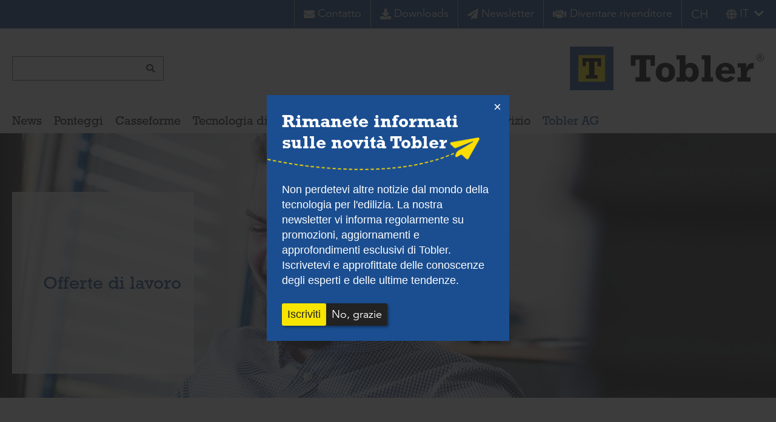

--- FILE ---
content_type: text/html; charset=UTF-8
request_url: https://www.tobler-ag.com/it/societa/offerte-di-lavoro/
body_size: 9221
content:


<!DOCTYPE html>
<html lang="it" data-portal="it" data-country="CH">
  <head>
	<script>
	  (function(w,d,s,l,i){w[l]=w[l]||[];w[l].push({'gtm.start':
													new Date().getTime(),event:'gtm.js'});var f=d.getElementsByTagName(s)[0],
		  j=d.createElement(s),dl=l!='dataLayer'?'&l='+l:'';j.async=true;j.src=
			'https://www.googletagmanager.com/gtm.js?id='+i+dl;f.parentNode.insertBefore(j,f);
						  })(window,document,'script','dataLayer','GTM-P7LS6R9');
	</script>
	<meta charset="utf-8">
	<meta name="language" content="it">
	<meta name="robots" content="index, follow, archive">
	<title>Offerte di lavoro
 | Ponteggio. Cassaforma. Tobler AG</title> 
	<meta name="viewport" content="width=device-width, initial-scale=1">
	<meta name="description" content="Presso Tobler AG troverete una varietà di posizioni interessanti nei settori dell'edilizia, degli acquisti, delle vendite, della logistica e dell'amministrazione.">
	<meta name="theme-color" content="#1b4e90">
	<link href="/assets/templates/terrific/app.css" rel="stylesheet" media="all">
	
	
	<script>
	  var _paq = window._paq = window._paq || [];
	  /* tracker methods like "setCustomDimension" should be called before "trackPageView" */
	  _paq.push(['trackPageView']);
	  _paq.push(['enableLinkTracking']);
	  (function() {
		var u="https://analytics.creative-minds.ch/";
		_paq.push(['setTrackerUrl', u+'matomo.php']);
		_paq.push(['setSiteId', '28']);
		var d=document, g=d.createElement('script'), s=d.getElementsByTagName('script')[0];
		g.async=true; g.src=u+'matomo.js'; s.parentNode.insertBefore(g,s);
	  })();
	</script>
	
	<base href="https://www.tobler-ag.com/">
  </head>
  <body class="mod mod-layout skin-layout-1 skin-layout-offerte-di-lavoro">
	<noscript><iframe src="https://www.googletagmanager.com/ns.html?id=GTM-P7LS6R9" height="0" width="0" style="display:none;visibility:hidden"></iframe></noscript>
	<div class="l-page">
	  <div class="l-wrapper">
		<div class="container-extrawide">
		  <header class="l-header">
			<div class="mod mod-menu-service">
			  <div class="container">
				<div class="lang-wrapper js-lang-wrapper">
<a href="#" class="lang-trigger js-lang-trigger"><i class="fa fa-globe"></i> it</a>

<ul class="lang-select js-lang-select"><li class="lang-de"><a href="https://www.tobler-ag.com/de/unternehmen/freie-stellen/" class="de">de</a></li>
<li class="lang-en"><a href="https://www.tobler-ag.com/en/company/jobs/" class="en">en</a></li>
<li class="lang-fr"><a href="https://www.tobler-ag.com/fr/entreprise/postes-vacants/" class="fr">fr</a></li></ul>
</div>



<div class="mod mod-country-selector">
  <ul class="country-selector-wrapper">
    <li class="nav-item">
      <a href="#" class="disabled">CH</a>
      <ul class="country-selector-dropdown">
		<li class="country-selector-first-level">
		  <a href="#">
			Europa

		  </a>
		  <ul class="country-selector-second-level">
			
<li class="country-selector-item active ">
  <a href="https://www.tobler-ag.com/it/">Svizzera</a>
</li>


<li class="country-selector-item ">
  <a href="https://www.tobler-de.com/">Germania</a>
</li>


<li class="country-selector-item ">
  <a href="https://www.tobler-fr.com/">Francia</a>
</li>


<li class="country-selector-item ">
  <a href="https://www.tobler-it.com/">Italia</a>
</li>


<li class="country-selector-item ">
  <a href="https://www.tobler-at.com/">Austria</a>
</li>


<li class="country-selector-item ">
  <a href="https://www.tobler-bg.com/">Bulgaria</a>
</li>


<li class="country-selector-item ">
  <a href="https://www.tobler-tr.com/">Turchia</a>
</li>


<li class="country-selector-item ">
  <a href="https://www.tobler-hr.com/">Croazia</a>
</li>


<li class="country-selector-item ">
  <a href="https://www.tobler-ks.com/">Kosovo</a>
</li>


<li class="country-selector-item ">
  <a href="https://www.tobler-sk.com/lesenia/">Slovakia</a>
</li>

		  </ul>
		</li>
		<li class="country-selector-first-level">
		  <a href="#">

			International

		  </a>
		  <ul class="country-selector-second-level">
			
<li class="country-selector-item ">
  <a href="https://www.tobler-in.com/">India</a>
</li>

		  </ul>
		</li>
		
      </ul>
    </li>
  </ul>
</div>





<ul class=""><li class="contatto"><a href="/it/service/contatto/"   class="first"><i class="fa fa-envelope"></i> Contatto</a></li><li class="downloads"><a href="/it/service/downloads/"  ><i class="fa fa-download"></i> Downloads</a></li><li class="newsletter"><a href="/it/service/newsletter/"  ><i class="fa fa-paper-plane"></i> Newsletter</a></li><li class="retailer"><a href="/it/service/retailer.html"   class="last"><i class="fa fa-handshake"></i> Diventare rivenditore</a></li></ul>
			  </div>
			</div>
			<div class="container">
			  <a href="#mobilenav" class="l-mobilenav"><i class="fa fa-bars"></i></a>
			  <div class="mod-logo">
				<a href="https://www.tobler-ag.com/it/">
				  <img src="/assets/templates/terrific/assets/img/logo_tobler.svg" alt="Ponteggio. Cassaforma. Tobler AG" class="offerte-di-lavoro" width="467" height="151">
				</a>
			  </div>
			  <div class="mod-flag">
				
			  </div>
			  <div class="mod mod-search search--it">
				<a href="/it/ricerca.html" class="search-link">
				  <i class="fa fa-search"></i>
				</a>
				<div class="search--header">
				  <div class="search-wrapper">
  <form class="search-form" action="/it/ricerca.html" method="get">
  	<label class="search-label" for="a11y-search">Suche</label>
    <input type="text" class="search-input" name="search" id="a11y-search" value="" />
	<input type="hidden" name="id" value="1746" /> 
	<button type="submit" class="search-button"><i class="fa fa-search"></i></button>
  </form>
</div>
				</div>
			  </div>
			</div>
		  </header>
		  <div class="l-menu">
			<div class="container">
			  <div class="mod mod-menu">
				<ul class="outer-"><li class="first nav-item-news"><a href="/it/news/" >News</a><ul class="inner-news"><li class="first"><a href="/it/news/innovazioni/" >Innovazioni di prodotto</a></li><li class="last"><a href="/it/news/fiere/" >Tobler alle fiere</a></li></ul></li><li class="nav-item-ponteggi"><a href="/it/ponteggi/" >Ponteggi</a><ul class="inner-ponteggi"><li class="first nav-item-ponteggi-di-facciata"><a href="/it/ponteggi/ponteggi-di-facciata.html" >Ponteggi di facciata</a><ul class="inner-ponteggi-di-facciata"><li class="first"><a href="/it/mato-1-ponteggi-di-facciata" >MATO&nbsp;1 Ponteggi di facciata</a></li><li><a href="/it/mato-2-ponteggi-di-facciata/" >MATO&nbsp;2 Ponteggi di facciata</a></li><li class="last"><a href="/it/ponteggi/ponteggi-di-facciata/sistemi-compatibili/" >MATO&nbsp;C Sistemi compatibili</a></li></ul></li><li class="nav-item-sistema-di-ponteggi-all-in-one"><a href="/it/ponteggi/sistema-di-ponteggi-all-in-one/" >Sistema di ponteggi all-in-one</a><ul class="inner-sistema-di-ponteggi-all-in-one"><li class="first"><a href="/it/mato-3-ponteggio-all-in-one" >MATO&nbsp;3 Ponteggio all-in-one</a></li><li><a href="/it/mato-8" >MATO&nbsp;8 Ponteggio modulare</a></li><li class="last"><a href="/it/ponteggi/sistema-di-ponteggi-all-in-one/mato-connect-sistema-di-sovrapponte.html" >MATO&nbsp;Connect Sistema di sovrapponte</a></li></ul></li><li class="nav-item-sistemi-per-tetti"><a href="/it/ponteggi/sistemi-per-tetti.html" >Sistemi per tetti</a><ul class="inner-sistemi-per-tetti"><li class="first"><a href="/it/mato-pro-absturzsicherungen" >MATO&nbsp;Pro Protezioni anticaduta</a></li><li class="last"><a href="/it/ponteggi/sistemi-per-tetti/mato-n-sistemi-di-tetti-provvisori/" >MATO&nbsp;N Sistemi di tetti provvisori</a></li></ul></li><li class="nav-item-ponteggi-mobili"><a href="/it/ponteggi/ponteggi-mobili/" >Ponteggi mobili</a><ul class="inner-ponteggi-mobili"><li class="first"><a href="/it/mato-r-ponteggi-mobili" >MATO&nbsp;R Ponteggi mobili</a></li><li class="last"><a href="/it/ponteggi/ponteggi-mobili/mato-r-eco-ponteggi-mobili/" >MATO&nbsp;R Eco Ponteggi mobili</a></li></ul></li><li class="nav-item-ponteggi-da-cantiere"><a href="/it/ponteggi/ponteggi-da-cantiere.html" >Ponteggi da cantiere</a><ul class="inner-ponteggi-da-cantiere"><li class="first"><a href="/it/ponteggi/ponteggi-da-cantiere/mato-t-ponteggi-da-cantiere.html" >MATO T Ponteggi da cantiere</a></li></ul></li><li class="last nav-item-accessori"><a href="/it/ponteggi/accessori.html" >Accessori</a><ul class="inner-accessori"><li class="first"><a href="/it/ponteggi/accessori/accessori-per-ponteggi-mato-z/" >MATO&nbsp;Z Accessori per ponteggi</a></li><li><a href="/it/ponteggi/accessori/sicurezza-mato-s/" >MATO&nbsp;S Sicurezza</a></li><li class="last"><a href="/it/ponteggi/accessori/accessori-per-ledilizia-mato-b/" >MATO&nbsp;B Accessori per l'edilizia</a></li></ul></li></ul></li><li class="nav-item-casseforme"><a href="/it/casseforme/" >Casseforme</a><ul class="inner-casseforme"><li class="first nav-item-casseforme-per-pareti"><a href="/it/casseforme/casseforme-per-pareti.html" >Casseforme per pareti</a><ul class="inner-casseforme-per-pareti"><li class="first"><a href="/it/casseforme/casseforme-per-pareti/tobler-top-casseforme-per-pareti.html" >Tobler&nbsp;Top Casseforme per pareti</a></li><li><a href="/it/casseforme/casseforme-per-pareti/tobler-manu-casseforme-manuali/" >Tobler Manu Casseforme manuali</a></li><li class="last"><a href="/it/casseforme/casseforme-per-pareti/tobler-master.html" >Tobler Master</a></li></ul></li><li class="nav-item-casseforme-per-solai"><a href="/it/casseforme/casseforme-per-solai.html" >Casseforme per solai</a><ul class="inner-casseforme-per-solai"><li class="first"><a href="/it/casseforme/cassaforma-per-soffitto-tobler-deck" >Tobler&nbsp;Deck Cassaforma per solai</a></li><li><a href="/it/casseforme/casseforme-per-solai/puntelli,-travi-e-pannelli-tobler-flex/" >Tobler Flex Puntelli, travi e pannelli</a></li><li><a href="/it/tobler-desk" >Tobler Desk Tavoli per solai</a></li><li class="last"><a href="/it/casseforme/casseforme-per-solai/tobler-struttura-di-sostegno-22/" >Tobler Struttura di sostegno 22</a></li></ul></li><li class="nav-item-casseforme-personalizzate"><a href="/it/casseforme/casseforme-personalizzate.html" >Casseforme personalizzate</a><ul class="inner-casseforme-personalizzate"><li class="first"><a href="/it/casseforme/casseforme-personalizzate/tobler-rex-casseforme-a-travi/" >Tobler&nbsp;Rex Casseforme a travi</a></li><li><a href="/it/casseforme/casseforme-personalizzate/tobler-varia-casseforme-rotonde/" >Tobler&nbsp;Varia Casseforme rotonde</a></li><li class="last"><a href="/it/casseforme/casseforme-personalizzate/tobler-project-casseforme-speciali.html" >Tobler Project Casseforme speciali</a></li></ul></li><li class="nav-item-sistemi-portanti"><a href="/it/casseforme/sistemi-portanti.html" >Sistemi portanti</a><ul class="inner-sistemi-portanti"><li class="first"><a href="/it/casseforme/sistemi-portanti/tobler-tower-puntelli-per-carichi-pesanti/" >Tobler Tower Puntelli per carichi pesanti</a></li></ul></li><li class="last nav-item-servizi"><a href="/it/casseforme/servizi.html" >Servizi</a><ul class="inner-servizi"><li class="first"><a href="/it/casseforme/servizi/parco-noleggio-tobler-rent.html" >Tobler&nbsp;Rent Parco noleggio</a></li><li class="last"><a href="/it/tobler-care" >Tobler&nbsp;Care Risanamento</a></li></ul></li></ul></li><li class="nav-item-tobler-stoccaggio"><a href="/it/tobler-stoccaggio/" >Tecnologia di stoccaggio</a><ul class="inner-tobler-stoccaggio"><li class="first"><a href="/it/tobler-stoccaggio/scaffalature-cantilever/" >Scaffalature cantilever</a></li><li><a href="/it/tobler-stoccaggio/scaffalatura-portapallet/" >Scaffalatura portapallet</a></li><li><a href="/it/tobler-stoccaggio/box-grigliati-e-box-impilabili/" >Box grigliati e box impilabili</a></li><li class="last"><a href="/it/tobler-stoccaggio/puntelli-per-solai-barelle/" >Puntelli per solai Barelle</a></li></ul></li><li class="nav-item-promozioni"><a href="/it/promozioni/" >Promozioni</a><ul class="inner-promozioni"><li class="first"><a href="/it/promozioni/#actions" >Promozioni</a></li><li><a href="/it/promozioni/#sale" >Vendita</a></li><li class="last"><a href="/it/promozioni/#secondhand" >Occasione</a></li></ul></li><li><a href="/it/occasionen/tobler-offerte-di-permuta-e-usate.html" >Occasione</a></li><li><a href="/it/service-support/" >Servizio</a></li><li class="last nav-item-societa active"><a href="/it/societa/" >Tobler AG</a><ul class="inner-societa"><li class="first"><a href="/it/societa/chi-siamo.html" >Ritratto</a></li><li class="nav-item-squadra"><a href="/it/societa/squadra/" >Squadra</a><ul class="inner-squadra"><li class="first"><a href="/it/societa/squadra/logistik-und-lager/" >Logistica e magazzino</a></li></ul></li><li><a href="/it/societa/dichiarazione-di-missione.html" >Dichiarazione di missione</a></li><li><a href="/it/societa/referenze/" >Referenze</a></li><li><a href="/it/societa/sviluppo.html" >Sviluppo</a></li><li><a href="/it/societa/produktion.html" >Produzione</a></li><li><a href="/it/societa/certificazione.html" >Certificazione</a></li><li><a href="/it/societa/localita/" >Località</a></li><li class="active selected"><a href="/it/societa/offerte-di-lavoro/" >Offerte di lavoro</a></li><li class="last"><a href="/it/societa/partner/" >Partner</a></li></ul></li></ul>
			  </div>
			</div>
		  </div>
		  <div class="l-emotion">
			
			
			
			
			<div class="mod mod-emotion">
  
  <div class="swiper-slide">
	<div class="emotion-image">
	  
	  <img 
	  src="/it/assets/components/phpthumbof/cache/Tobler-Freie-Stellen-Einkauf-Buero.c8bdecaa798f2eb52bcb1ed05313d6e3.jpg" 
	  data-sizes="auto"
	  data-srcset="/it/assets/components/phpthumbof/cache/Tobler-Freie-Stellen-Einkauf-Buero.5144c93379f3fce5a0c46f1f4ce46fff.jpg 320w,/it/assets/components/phpthumbof/cache/Tobler-Freie-Stellen-Einkauf-Buero.6a7c2bdf52ab9677db38fef3fc85a431.jpg 480w,/it/assets/components/phpthumbof/cache/Tobler-Freie-Stellen-Einkauf-Buero.e1853b0a76daaec6d3cfc8b38383e56e.jpg 640w,/it/assets/components/phpthumbof/cache/Tobler-Freie-Stellen-Einkauf-Buero.c8bdecaa798f2eb52bcb1ed05313d6e3.jpg 770w,/it/assets/components/phpthumbof/cache/Tobler-Freie-Stellen-Einkauf-Buero.6d046ad1420cbc2b0abb657c61640b23.jpg 960w,/it/assets/components/phpthumbof/cache/Tobler-Freie-Stellen-Einkauf-Buero.87aab482cedc8ce3ea299ea213ebfbcf.jpg 1600w"
	  alt="Offerte di lavoro Tobler AG Tobler AG" 
	  class="emotion-img lazyload"
	  width="1600" height="546"
	  >
	  
	</div>
	
  </div>
  
  
  <div class="emotion-overlay-wrapper wow slideInLeft">
	<div class="container">
	  
   <div class="emotion-overlay">
		<div class="emotion-text">
		  <p class="emotion-title">
			
			<span>Offerte di lavoro</span></p>
		  
		  
		</div> 
	  </div>
	  
	</div>
  </div>
  
  
  
  
  
  
  
</div>
			
			
		  </div>
		  
<div class="l-breadcrumb">
  <div class="container">
	<ol class="mod mod-breadcrumb" itemscope itemtype="http://schema.org/BreadcrumbList">
  <li itemprop="itemListElement" itemscope itemtype="http://schema.org/ListItem">
    <a itemprop="item" href="/">
	  <span itemprop="name">Home</span></a>
	<meta itemprop="position" content="0">
  </li>
  <li itemprop="itemListElement" itemscope
itemtype="http://schema.org/ListItem">
  <a itemprop="item" href="/it/societa/"><span itemprop="name">Tobler AG</span></a>
  <meta itemprop="position" content="1">
</li><li itemprop="itemListElement" itemscope
itemtype="http://schema.org/ListItem">
  <a itemprop="item" href="/it/societa/offerte-di-lavoro/">
    <span itemprop="name">Offerte di lavoro</span></a>
  <meta itemprop="position" content="2">
</li>
</ol>
  </div>
</div>
		  <section class="l-main">
			
			
<section class="l-content">
  <div class="container">
		



	


<h1>Offerte di lavoro</h1>
	<div class="row">
	  <div class="col-xs-12 col-lg-8">
		
		<div class="mod mod-jobs">
  
</div>
	  </div>
	  <div class="col-xs-12 col-lg-4">
		
		
		
		
		<div class="mod-sublinks">
		  
		  <ul class=""><li class="first"><a href="/it/societa/chi-siamo.html" >Ritratto</a></li><li><a href="/it/societa/squadra/" >Squadra</a></li><li><a href="/it/societa/dichiarazione-di-missione.html" >Dichiarazione di missione</a></li><li><a href="/it/societa/referenze/" >Referenze</a></li><li><a href="/it/societa/sviluppo.html" >Sviluppo</a></li><li><a href="/it/societa/produktion.html" >Produzione</a></li><li><a href="/it/societa/certificazione.html" >Certificazione</a></li><li><a href="/it/societa/localita/" >Località</a></li><li class="active"><a href="/it/societa/offerte-di-lavoro/" >Offerte di lavoro</a></li><li class="last"><a href="/it/societa/partner/" >Partner</a></li></ul>
		</div>
		
		
	  </div>
	</div>
	
  </div>
</section>
</section>
</div>
</div>

	
  <div class="l-newsletter">
	<div class="container">
	  <h2 class="news-title">Rimanete informati sulle novità Tobler</h2>
	  <p>Non perdetevi altre notizie dal mondo della tecnologia per l'edilizia. La nostra newsletter vi informa regolarmente su promozioni, aggiornamenti e approfondimenti esclusivi di Tobler. Iscrivetevi e approfittate delle conoscenze degli esperti e delle ultime tendenze.</p>
	  <p class="news-buttons">
		<a href="/it/service/newsletter/" class="button">Iscriviti</a>
	  </p>
	</div>
  </div>
  <div class="mod mod-newsletter-lightbox js-newsletter-lightbox" data-news-days="7">
  <div class="news-wrapper">
	<h2 class="news-title">Rimanete informati sulle novità Tobler</h2>
	<img src="/assets/templates/terrific/assets/img/newsletter_plane.png" alt="Tobler AG Newsletter" class="news-img-plane">
	<p>Non perdetevi altre notizie dal mondo della tecnologia per l'edilizia. La nostra newsletter vi informa regolarmente su promozioni, aggiornamenti e approfondimenti esclusivi di Tobler. Iscrivetevi e approfittate delle conoscenze degli esperti e delle ultime tendenze.</p>
	<p class="news-buttons">
	  <a href="/it/service/newsletter/" class="btn btn-yes js-newsletter-btn-yes">Iscriviti</a>
	  <a href="#" class="btn btn-decline js-newsletter-btn-no">No, grazie</a>
	</p>
  </div>
</div>
	

<footer class="l-footer">
  <div class="container">
  	<div class="row">
	  <div class="col-sm-6 col-md-3">
		<address>
  <strong>Tobler AG</strong><br />
  Route de la Mortigue 6<br />
  CH-1072 Forel / Lavaux<br />
  Telefono: <a href="tel:+41217315735">+41 21 731 57 35</a><br />
  <a href="mailto:forel@tobler-ag.com">forel@tobler-ag.com</a>
</address>

		<ul class=""><li class="first"><a href="/it/legal/impressum.html" >Impressum</a></li><li><a href="/it/legal/protezione-dei-dati.html" >Protezione dei dati</a></li><li><a href="/it/legal/cgc.html" >CGC</a></li><li class="last"><a href="javascript:window.DPCookieConsent.popup.open();" >Impostazioni dei cookie</a></li></ul>
	  </div>
	  
	  
	  <div class="col-sm-6 col-md-3">
		<p><strong>Orario Forel</strong></p>
		<table>
		  <tbody>
			<tr>
			  <th>Lun-Gio</th>
			  <td>07:30 – 12:00 <br />13:00 – 17:30 </td>
			</tr>
			<tr>
			  <th>Ven</th>
			  <td>07:30 – 12:00 <br />13:00 – 17:30 </td>
			</tr>
		  </tbody>
		</table>
	  </div>
	  
	  <div class="col-sm-6 col-md-2">
		<p><strong>Seguiteci</strong></p>
		<ul class="social">
		  <li><a href="https://www.facebook.com/tobleragrheineck/" target="_blank" class="link-facebook" title="Tobler AG auf Facebook" rel="noreferrer"><i class="fab fa-facebook-square"></i></a></li>
		  <li><a href="https://www.instagram.com/tobler.ag/" target="_blank" class="link-instagram" title="Tobler AG auf Instagram" rel="noreferrer"><i class="fab fa-instagram"></i></a></li>
		  <li><a href="https://www.youtube.com/channel/UCeBBTzVfosK_RRmRTl9XWLg" target="_blank" class="link-youtube" title="Tobler AG auf YouTube" rel="noreferrer"><i class="fab fa-youtube"></i></a></li>
		  <li><a href="https://www.linkedin.com/company/tobler-ag/?originalSubdomain=ch" target="_blank" class="link-linkedin" title="Tobler AG auf LinkedIn" rel="noreferrer"><i class="fab fa-linkedin"></i></a></li>
		</ul>
	  </div>
	  <div class="col-sm-6 col-md-4">
		
		<div class="footer-newsletter">
		  <p><strong>Tobler Newsletter</strong></p>
		  <p>Non perdere mai una promozione Tobler</p>
		  <p><a href="/it/service/newsletter/" class="button">registrati ora</a></p>
		</div>
		
		
		
		
		
		<a href="https://www.gerueststolz.ch/it/" target="_blank" title="#gerueststolz" rel="noreferrer" class="footer-partner-link"><img src="/assets/resources/Bilder/Kampagnen/gerueststolz-sguv.png" alt="#gerueststolz Tobler AG" width="300" height="123"></a>
		
	  </div>
	</div>
  </div>
</footer>
<div class="mod mod-mobile-menu" id="mobilenav">
  <div>
	<div class="mod mod-search skin-search-menu">
	  <div class="search--header">
		<div class="search-wrapper">
  <form class="search-form" action="/it/ricerca.html" method="get">
  	<label class="search-label" for="a11y-search">Suche</label>
    <input type="text" class="search-input" name="search" id="a11y-search" value="" />
	<input type="hidden" name="id" value="1746" /> 
	<button type="submit" class="search-button"><i class="fa fa-search"></i></button>
  </form>
</div>
	  </div>
	</div>
	<ul class="outer-"><li class="first nav-item-news"><a href="/it/news/" >News</a><ul class="inner-news"><li class="first"><a href="/it/news/innovazioni/" >Innovazioni di prodotto</a></li><li class="last"><a href="/it/news/fiere/" >Tobler alle fiere</a></li></ul></li><li class="nav-item-ponteggi"><a href="/it/ponteggi/" >Ponteggi</a><ul class="inner-ponteggi"><li class="first nav-item-ponteggi-di-facciata"><a href="/it/ponteggi/ponteggi-di-facciata.html" >Ponteggi di facciata</a><ul class="inner-ponteggi-di-facciata"><li class="first"><a href="/it/mato-1-ponteggi-di-facciata" >MATO&nbsp;1 Ponteggi di facciata</a></li><li><a href="/it/mato-2-ponteggi-di-facciata/" >MATO&nbsp;2 Ponteggi di facciata</a></li><li class="last"><a href="/it/ponteggi/ponteggi-di-facciata/sistemi-compatibili/" >MATO&nbsp;C Sistemi compatibili</a></li></ul></li><li class="nav-item-sistema-di-ponteggi-all-in-one"><a href="/it/ponteggi/sistema-di-ponteggi-all-in-one/" >Sistema di ponteggi all-in-one</a><ul class="inner-sistema-di-ponteggi-all-in-one"><li class="first"><a href="/it/mato-3-ponteggio-all-in-one" >MATO&nbsp;3 Ponteggio all-in-one</a></li><li><a href="/it/mato-8" >MATO&nbsp;8 Ponteggio modulare</a></li><li class="last"><a href="/it/ponteggi/sistema-di-ponteggi-all-in-one/mato-connect-sistema-di-sovrapponte.html" >MATO&nbsp;Connect Sistema di sovrapponte</a></li></ul></li><li class="nav-item-sistemi-per-tetti"><a href="/it/ponteggi/sistemi-per-tetti.html" >Sistemi per tetti</a><ul class="inner-sistemi-per-tetti"><li class="first"><a href="/it/mato-pro-absturzsicherungen" >MATO&nbsp;Pro Protezioni anticaduta</a></li><li class="last"><a href="/it/ponteggi/sistemi-per-tetti/mato-n-sistemi-di-tetti-provvisori/" >MATO&nbsp;N Sistemi di tetti provvisori</a></li></ul></li><li class="nav-item-ponteggi-mobili"><a href="/it/ponteggi/ponteggi-mobili/" >Ponteggi mobili</a><ul class="inner-ponteggi-mobili"><li class="first"><a href="/it/mato-r-ponteggi-mobili" >MATO&nbsp;R Ponteggi mobili</a></li><li class="last"><a href="/it/ponteggi/ponteggi-mobili/mato-r-eco-ponteggi-mobili/" >MATO&nbsp;R Eco Ponteggi mobili</a></li></ul></li><li class="nav-item-ponteggi-da-cantiere"><a href="/it/ponteggi/ponteggi-da-cantiere.html" >Ponteggi da cantiere</a><ul class="inner-ponteggi-da-cantiere"><li class="first"><a href="/it/ponteggi/ponteggi-da-cantiere/mato-t-ponteggi-da-cantiere.html" >MATO T Ponteggi da cantiere</a></li></ul></li><li class="last nav-item-accessori"><a href="/it/ponteggi/accessori.html" >Accessori</a><ul class="inner-accessori"><li class="first"><a href="/it/ponteggi/accessori/accessori-per-ponteggi-mato-z/" >MATO&nbsp;Z Accessori per ponteggi</a></li><li><a href="/it/ponteggi/accessori/sicurezza-mato-s/" >MATO&nbsp;S Sicurezza</a></li><li class="last"><a href="/it/ponteggi/accessori/accessori-per-ledilizia-mato-b/" >MATO&nbsp;B Accessori per l'edilizia</a></li></ul></li></ul></li><li class="nav-item-casseforme"><a href="/it/casseforme/" >Casseforme</a><ul class="inner-casseforme"><li class="first nav-item-casseforme-per-pareti"><a href="/it/casseforme/casseforme-per-pareti.html" >Casseforme per pareti</a><ul class="inner-casseforme-per-pareti"><li class="first"><a href="/it/casseforme/casseforme-per-pareti/tobler-top-casseforme-per-pareti.html" >Tobler&nbsp;Top Casseforme per pareti</a></li><li><a href="/it/casseforme/casseforme-per-pareti/tobler-manu-casseforme-manuali/" >Tobler Manu Casseforme manuali</a></li><li class="last"><a href="/it/casseforme/casseforme-per-pareti/tobler-master.html" >Tobler Master</a></li></ul></li><li class="nav-item-casseforme-per-solai"><a href="/it/casseforme/casseforme-per-solai.html" >Casseforme per solai</a><ul class="inner-casseforme-per-solai"><li class="first"><a href="/it/casseforme/cassaforma-per-soffitto-tobler-deck" >Tobler&nbsp;Deck Cassaforma per solai</a></li><li><a href="/it/casseforme/casseforme-per-solai/puntelli,-travi-e-pannelli-tobler-flex/" >Tobler Flex Puntelli, travi e pannelli</a></li><li><a href="/it/tobler-desk" >Tobler Desk Tavoli per solai</a></li><li class="last"><a href="/it/casseforme/casseforme-per-solai/tobler-struttura-di-sostegno-22/" >Tobler Struttura di sostegno 22</a></li></ul></li><li class="nav-item-casseforme-personalizzate"><a href="/it/casseforme/casseforme-personalizzate.html" >Casseforme personalizzate</a><ul class="inner-casseforme-personalizzate"><li class="first"><a href="/it/casseforme/casseforme-personalizzate/tobler-rex-casseforme-a-travi/" >Tobler&nbsp;Rex Casseforme a travi</a></li><li><a href="/it/casseforme/casseforme-personalizzate/tobler-varia-casseforme-rotonde/" >Tobler&nbsp;Varia Casseforme rotonde</a></li><li class="last"><a href="/it/casseforme/casseforme-personalizzate/tobler-project-casseforme-speciali.html" >Tobler Project Casseforme speciali</a></li></ul></li><li class="nav-item-sistemi-portanti"><a href="/it/casseforme/sistemi-portanti.html" >Sistemi portanti</a><ul class="inner-sistemi-portanti"><li class="first"><a href="/it/casseforme/sistemi-portanti/tobler-tower-puntelli-per-carichi-pesanti/" >Tobler Tower Puntelli per carichi pesanti</a></li></ul></li><li class="last nav-item-servizi"><a href="/it/casseforme/servizi.html" >Servizi</a><ul class="inner-servizi"><li class="first"><a href="/it/casseforme/servizi/parco-noleggio-tobler-rent.html" >Tobler&nbsp;Rent Parco noleggio</a></li><li class="last"><a href="/it/tobler-care" >Tobler&nbsp;Care Risanamento</a></li></ul></li></ul></li><li class="nav-item-tobler-stoccaggio"><a href="/it/tobler-stoccaggio/" >Tecnologia di stoccaggio</a><ul class="inner-tobler-stoccaggio"><li class="first"><a href="/it/tobler-stoccaggio/scaffalature-cantilever/" >Scaffalature cantilever</a></li><li><a href="/it/tobler-stoccaggio/scaffalatura-portapallet/" >Scaffalatura portapallet</a></li><li><a href="/it/tobler-stoccaggio/box-grigliati-e-box-impilabili/" >Box grigliati e box impilabili</a></li><li class="last"><a href="/it/tobler-stoccaggio/puntelli-per-solai-barelle/" >Puntelli per solai Barelle</a></li></ul></li><li class="nav-item-promozioni"><a href="/it/promozioni/" >Promozioni</a><ul class="inner-promozioni"><li class="first"><a href="/it/promozioni/#actions" >Promozioni</a></li><li><a href="/it/promozioni/#sale" >Vendita</a></li><li class="last"><a href="/it/promozioni/#secondhand" >Occasione</a></li></ul></li><li><a href="/it/occasionen/tobler-offerte-di-permuta-e-usate.html" >Occasione</a></li><li><a href="/it/service-support/" >Servizio</a></li><li class="last nav-item-societa active"><a href="/it/societa/" >Tobler AG</a><ul class="inner-societa"><li class="first"><a href="/it/societa/chi-siamo.html" >Ritratto</a></li><li class="nav-item-squadra"><a href="/it/societa/squadra/" >Squadra</a><ul class="inner-squadra"><li class="first"><a href="/it/societa/squadra/logistik-und-lager/" >Logistica e magazzino</a></li></ul></li><li><a href="/it/societa/dichiarazione-di-missione.html" >Dichiarazione di missione</a></li><li><a href="/it/societa/referenze/" >Referenze</a></li><li><a href="/it/societa/sviluppo.html" >Sviluppo</a></li><li><a href="/it/societa/produktion.html" >Produzione</a></li><li><a href="/it/societa/certificazione.html" >Certificazione</a></li><li><a href="/it/societa/localita/" >Località</a></li><li class="active selected"><a href="/it/societa/offerte-di-lavoro/" >Offerte di lavoro</a></li><li class="last"><a href="/it/societa/partner/" >Partner</a></li></ul></li></ul>
	<div class="lang-wrapper js-lang-wrapper">
<a href="#" class="lang-trigger js-lang-trigger"><i class="fa fa-globe"></i> it</a>

<ul class="lang-select js-lang-select"><li class="lang-de"><a href="https://www.tobler-ag.com/de/unternehmen/freie-stellen/" class="de">de</a></li>
<li class="lang-en"><a href="https://www.tobler-ag.com/en/company/jobs/" class="en">en</a></li>
<li class="lang-fr"><a href="https://www.tobler-ag.com/fr/entreprise/postes-vacants/" class="fr">fr</a></li></ul>
</div>



<div class="mod mod-country-selector">
  <ul class="country-selector-wrapper">
    <li class="nav-item">
      <a href="#" class="disabled">CH</a>
      <ul class="country-selector-dropdown">
		<li class="country-selector-first-level">
		  <a href="#">
			Europa

		  </a>
		  <ul class="country-selector-second-level">
			
<li class="country-selector-item active ">
  <a href="https://www.tobler-ag.com/it/">Svizzera</a>
</li>


<li class="country-selector-item ">
  <a href="https://www.tobler-de.com/">Germania</a>
</li>


<li class="country-selector-item ">
  <a href="https://www.tobler-fr.com/">Francia</a>
</li>


<li class="country-selector-item ">
  <a href="https://www.tobler-it.com/">Italia</a>
</li>


<li class="country-selector-item ">
  <a href="https://www.tobler-at.com/">Austria</a>
</li>


<li class="country-selector-item ">
  <a href="https://www.tobler-bg.com/">Bulgaria</a>
</li>


<li class="country-selector-item ">
  <a href="https://www.tobler-tr.com/">Turchia</a>
</li>


<li class="country-selector-item ">
  <a href="https://www.tobler-hr.com/">Croazia</a>
</li>


<li class="country-selector-item ">
  <a href="https://www.tobler-ks.com/">Kosovo</a>
</li>


<li class="country-selector-item ">
  <a href="https://www.tobler-sk.com/lesenia/">Slovakia</a>
</li>

		  </ul>
		</li>
		<li class="country-selector-first-level">
		  <a href="#">

			International

		  </a>
		  <ul class="country-selector-second-level">
			
<li class="country-selector-item ">
  <a href="https://www.tobler-in.com/">India</a>
</li>

		  </ul>
		</li>
		
      </ul>
    </li>
  </ul>
</div>





<ul class=""><li class="contatto"><a href="/it/service/contatto/"   class="first"><i class="fa fa-envelope"></i> Contatto</a></li><li class="downloads"><a href="/it/service/downloads/"  ><i class="fa fa-download"></i> Downloads</a></li><li class="newsletter"><a href="/it/service/newsletter/"  ><i class="fa fa-paper-plane"></i> Newsletter</a></li><li class="retailer"><a href="/it/service/retailer.html"   class="last"><i class="fa fa-handshake"></i> Diventare rivenditore</a></li></ul>
	<ul class=""><li class="first"><a href="/it/legal/impressum.html" >Impressum</a></li><li><a href="/it/legal/protezione-dei-dati.html" >Protezione dei dati</a></li><li><a href="/it/legal/cgc.html" >CGC</a></li><li class="last"><a href="javascript:window.DPCookieConsent.popup.open();" >Impostazioni dei cookie</a></li></ul>
  </div>
</div>
</div>

<div class="mod mod-cookiebanner l-layout-cookie-consent-data" data-dataprotectionpage="/it/legal/protezione-dei-dati.html"></div>


<script src="/assets/templates/terrific/app.js?min&1646659296"></script>
<script>
  (function($) {
	$(document).ready(function() {
	  var $root = $('html'),
	  	  config = {
		  	portal: $root.attr('data-portal'),
	  	  },
		  application = new Tc.Application($root, config);
	  
	  application.registerModules();
	  application.start();
	});
  })(Tc.$);
</script>
</body>
</html>

--- FILE ---
content_type: text/css;charset=UTF-8
request_url: https://www.tobler-ag.com/assets/templates/terrific/app.css
body_size: 99982
content:
/* time taken: 1085 ms */
@import url("//fast.fonts.net/t/1.css?apiType=css&projectid=317adceb-8bb2-4932-a085-2bcb0f41f622");

html {
    color: #000;
    background: #FFF
}

body, div, dl, dt, dd, ul, ol, li, h1, h2, h3, h4, h5, h6, pre, code, form, fieldset, legend, input, textarea, p, blockquote, th, td {
    margin: 0;
    padding: 0
}

table {
    border-collapse: collapse;
    border-spacing: 0
}

fieldset, img {
    border: 0
}

address, caption, cite, code, dfn, em, strong, th, var {
    font-style: normal;
    font-weight: normal
}

ol, ul {
    list-style: none
}

caption, th {
    text-align: left
}

h1, h2, h3, h4, h5, h6 {
    font-size: 100%;
    font-weight: normal
}

q:before, q:after {
    content: ''
}

abbr, acronym {
    border: 0;
    font-variant: normal
}

sup {
    vertical-align: text-top
}

sub {
    vertical-align: text-bottom
}

input, textarea, select {
    font-family: inherit;
    font-size: inherit;
    font-weight: inherit;
    *font-size: 100%
}

legend {
    color: #000
}
@font-face {
  font-family: "Font Awesome 5 Free";
  font-style: normal;
  font-weight: 400;
  font-display: block;
  src: url(/assets/templates/terrific/assets/fonts/fontawesome/fa-regular-400.eot);
  src: url(/assets/templates/terrific/assets/fonts/fontawesome/fa-regular-400.eot?#iefix) format("embedded-opentype"), url(/assets/templates/terrific/assets/fonts/fontawesome/fa-regular-400.woff2) format("woff2"), url(/assets/templates/terrific/assets/fonts/fontawesome/fa-regular-400.woff) format("woff"), url(/assets/templates/terrific/assets/fonts/fontawesome/fa-regular-400.ttf) format("truetype"), url(/assets/templates/terrific/assets/fonts/fontawesome/fa-regular-400.svg#fontawesome) format("svg");
}
@font-face {
  font-family: "Font Awesome 5 Free";
  font-style: normal;
  font-weight: 900;
  font-display: block;
  src: url(/assets/templates/terrific/assets/fonts/fontawesome/fa-solid-900.eot);
  src: url(/assets/templates/terrific/assets/fonts/fontawesome/fa-solid-900.eot?#iefix) format("embedded-opentype"), url(/assets/templates/terrific/assets/fonts/fontawesome/fa-solid-900.woff2) format("woff2"), url(/assets/templates/terrific/assets/fonts/fontawesome/fa-solid-900.woff) format("woff"), url(/assets/templates/terrific/assets/fonts/fontawesome/fa-solid-900.ttf) format("truetype"), url(/assets/templates/terrific/assets/fonts/fontawesome/fa-solid-900.svg#fontawesome) format("svg");
}
@font-face {
  font-family: "Font Awesome 5 Brands";
  font-style: normal;
  font-weight: 400;
  font-display: block;
  src: url(/assets/templates/terrific/assets/fonts/fontawesome/fa-brands-400.eot);
  src: url(/assets/templates/terrific/assets/fonts/fontawesome/fa-brands-400.eot?#iefix) format("embedded-opentype"), url(/assets/templates/terrific/assets/fonts/fontawesome/fa-brands-400.woff2) format("woff2"), url(/assets/templates/terrific/assets/fonts/fontawesome/fa-brands-400.woff) format("woff"), url(/assets/templates/terrific/assets/fonts/fontawesome/fa-brands-400.ttf) format("truetype"), url(/assets/templates/terrific/assets/fonts/fontawesome/fa-brands-400.svg#fontawesome) format("svg");
}
@font-face {
  font-family: "Avenir LT W01_45 Book1475508";
  src: url("/assets/templates/terrific/assets/fonts/065a6b14-b2cc-446e-9428-271c570df0d9.woff2") format("woff2"), url("/assets/templates/terrific/assets/fonts/65d75eb0-2601-4da5-a9a4-9ee67a470a59.woff") format("woff");
}
@font-face {
  font-family: "Avenir LT W01_85 Heavy1475544";
  src: url("/assets/templates/terrific/assets/fonts/d513e15e-8f35-4129-ad05-481815e52625.woff2") format("woff2"), url("/assets/templates/terrific/assets/fonts/61bd362e-7162-46bd-b67e-28f366c4afbe.woff") format("woff");
}
@font-face {
  font-family: "Rockwell W01 Light";
  src: url("/assets/templates/terrific/assets/fonts/26862f13-ee2a-4b4e-8ab8-a061d77d63a8.woff2") format("woff2"), url("/assets/templates/terrific/assets/fonts/03ce3469-474d-4a33-aa53-992041885902.woff") format("woff");
}
@font-face {
  font-family: "Rockwell W01 Regular";
  src: url("/assets/templates/terrific/assets/fonts/f60b9b8c-1fb9-43fc-a776-1ed969eec0b6.woff2") format("woff2"), url("/assets/templates/terrific/assets/fonts/809557e9-7c0c-4021-8ec0-d11de2761d0f.woff") format("woff");
}
@font-face {
  font-family: "Rockwell W01 Bold";
  src: url("/assets/templates/terrific/assets/fonts/a96cf9d1-9a0e-455a-82ed-91ad7a84eea7.woff2") format("woff2"), url("/assets/templates/terrific/assets/fonts/64a03e10-a3d3-4484-a566-ffaa4b860428.woff") format("woff");
}

.alert-error .general-error {
  color: #e30613;
}

@charset "UTF-8";


/*!
Animate.css - http://daneden.me/animate
Licensed under the MIT license

Copyright (c) 2013 Daniel Eden

Permission is hereby granted, free of charge, to any person obtaining a copy of this software and associated documentation files (the "Software"), to deal in the Software without restriction, including without limitation the rights to use, copy, modify, merge, publish, distribute, sublicense, and/or sell copies of the Software, and to permit persons to whom the Software is furnished to do so, subject to the following conditions:

The above copyright notice and this permission notice shall be included in all copies or substantial portions of the Software.

THE SOFTWARE IS PROVIDED "AS IS", WITHOUT WARRANTY OF ANY KIND, EXPRESS OR IMPLIED, INCLUDING BUT NOT LIMITED TO THE WARRANTIES OF MERCHANTABILITY, FITNESS FOR A PARTICULAR PURPOSE AND NONINFRINGEMENT. IN NO EVENT SHALL THE AUTHORS OR COPYRIGHT HOLDERS BE LIABLE FOR ANY CLAIM, DAMAGES OR OTHER LIABILITY, WHETHER IN AN ACTION OF CONTRACT, TORT OR OTHERWISE, ARISING FROM, OUT OF OR IN CONNECTION WITH THE SOFTWARE OR THE USE OR OTHER DEALINGS IN THE SOFTWARE.
*/

.animated {
	-webkit-animation-duration: 1s;
	animation-duration: 1s;
	-webkit-animation-fill-mode: both;
	animation-fill-mode: both;
}

.animated.hinge {
	-webkit-animation-duration: 2s;
	animation-duration: 2s;
}

@-webkit-keyframes bounce {
	0%, 20%, 50%, 80%, 100% {
		-webkit-transform: translateY(0);
		transform: translateY(0);
	}

	40% {
		-webkit-transform: translateY(-30px);
		transform: translateY(-30px);
	}

	60% {
		-webkit-transform: translateY(-15px);
		transform: translateY(-15px);
	}
}

@keyframes bounce {
	0%, 20%, 50%, 80%, 100% {
		-webkit-transform: translateY(0);
		-ms-transform: translateY(0);
		transform: translateY(0);
	}

	40% {
		-webkit-transform: translateY(-30px);
		-ms-transform: translateY(-30px);
		transform: translateY(-30px);
	}

	60% {
		-webkit-transform: translateY(-15px);
		-ms-transform: translateY(-15px);
		transform: translateY(-15px);
	}
}

.bounce {
	-webkit-animation-name: bounce;
	animation-name: bounce;
}

@-webkit-keyframes flash {
	0%, 50%, 100% {
		opacity: 1;
	}

	25%, 75% {
		opacity: 0;
	}
}

@keyframes flash {
	0%, 50%, 100% {
		opacity: 1;
	}

	25%, 75% {
		opacity: 0;
	}
}

.flash {
	-webkit-animation-name: flash;
	animation-name: flash;
}

/* originally authored by Nick Pettit - https://github.com/nickpettit/glide */

@-webkit-keyframes pulse {
	0% {
		-webkit-transform: scale(1);
		transform: scale(1);
	}

	50% {
		-webkit-transform: scale(1.1);
		transform: scale(1.1);
	}

	100% {
		-webkit-transform: scale(1);
		transform: scale(1);
	}
}

@keyframes pulse {
	0% {
		-webkit-transform: scale(1);
		-ms-transform: scale(1);
		transform: scale(1);
	}

	50% {
		-webkit-transform: scale(1.1);
		-ms-transform: scale(1.1);
		transform: scale(1.1);
	}

	100% {
		-webkit-transform: scale(1);
		-ms-transform: scale(1);
		transform: scale(1);
	}
}

.pulse {
	-webkit-animation-name: pulse;
	animation-name: pulse;
}

@-webkit-keyframes shake {
	0%, 100% {
		-webkit-transform: translateX(0);
		transform: translateX(0);
	}

	10%, 30%, 50%, 70%, 90% {
		-webkit-transform: translateX(-10px);
		transform: translateX(-10px);
	}

	20%, 40%, 60%, 80% {
		-webkit-transform: translateX(10px);
		transform: translateX(10px);
	}
}

@keyframes shake {
	0%, 100% {
		-webkit-transform: translateX(0);
		-ms-transform: translateX(0);
		transform: translateX(0);
	}

	10%, 30%, 50%, 70%, 90% {
		-webkit-transform: translateX(-10px);
		-ms-transform: translateX(-10px);
		transform: translateX(-10px);
	}

	20%, 40%, 60%, 80% {
		-webkit-transform: translateX(10px);
		-ms-transform: translateX(10px);
		transform: translateX(10px);
	}
}

.shake {
	-webkit-animation-name: shake;
	animation-name: shake;
}

@-webkit-keyframes swing {
	20% {
		-webkit-transform: rotate(15deg);
		transform: rotate(15deg);
	}

	40% {
		-webkit-transform: rotate(-10deg);
		transform: rotate(-10deg);
	}

	60% {
		-webkit-transform: rotate(5deg);
		transform: rotate(5deg);
	}

	80% {
		-webkit-transform: rotate(-5deg);
		transform: rotate(-5deg);
	}

	100% {
		-webkit-transform: rotate(0deg);
		transform: rotate(0deg);
	}
}

@keyframes swing {
	20% {
		-webkit-transform: rotate(15deg);
		-ms-transform: rotate(15deg);
		transform: rotate(15deg);
	}

	40% {
		-webkit-transform: rotate(-10deg);
		-ms-transform: rotate(-10deg);
		transform: rotate(-10deg);
	}

	60% {
		-webkit-transform: rotate(5deg);
		-ms-transform: rotate(5deg);
		transform: rotate(5deg);
	}

	80% {
		-webkit-transform: rotate(-5deg);
		-ms-transform: rotate(-5deg);
		transform: rotate(-5deg);
	}

	100% {
		-webkit-transform: rotate(0deg);
		-ms-transform: rotate(0deg);
		transform: rotate(0deg);
	}
}

.swing {
	-webkit-transform-origin: top center;
	-ms-transform-origin: top center;
	transform-origin: top center;
	-webkit-animation-name: swing;
	animation-name: swing;
}

@-webkit-keyframes tada {
	0% {
		-webkit-transform: scale(1);
		transform: scale(1);
	}

	10%, 20% {
		-webkit-transform: scale(0.9) rotate(-3deg);
		transform: scale(0.9) rotate(-3deg);
	}

	30%, 50%, 70%, 90% {
		-webkit-transform: scale(1.1) rotate(3deg);
		transform: scale(1.1) rotate(3deg);
	}

	40%, 60%, 80% {
		-webkit-transform: scale(1.1) rotate(-3deg);
		transform: scale(1.1) rotate(-3deg);
	}

	100% {
		-webkit-transform: scale(1) rotate(0);
		transform: scale(1) rotate(0);
	}
}

@keyframes tada {
	0% {
		-webkit-transform: scale(1);
		-ms-transform: scale(1);
		transform: scale(1);
	}

	10%, 20% {
		-webkit-transform: scale(0.9) rotate(-3deg);
		-ms-transform: scale(0.9) rotate(-3deg);
		transform: scale(0.9) rotate(-3deg);
	}

	30%, 50%, 70%, 90% {
		-webkit-transform: scale(1.1) rotate(3deg);
		-ms-transform: scale(1.1) rotate(3deg);
		transform: scale(1.1) rotate(3deg);
	}

	40%, 60%, 80% {
		-webkit-transform: scale(1.1) rotate(-3deg);
		-ms-transform: scale(1.1) rotate(-3deg);
		transform: scale(1.1) rotate(-3deg);
	}

	100% {
		-webkit-transform: scale(1) rotate(0);
		-ms-transform: scale(1) rotate(0);
		transform: scale(1) rotate(0);
	}
}

.tada {
	-webkit-animation-name: tada;
	animation-name: tada;
}

/* originally authored by Nick Pettit - https://github.com/nickpettit/glide */

@-webkit-keyframes wobble {
	0% {
		-webkit-transform: translateX(0%);
		transform: translateX(0%);
	}

	15% {
		-webkit-transform: translateX(-25%) rotate(-5deg);
		transform: translateX(-25%) rotate(-5deg);
	}

	30% {
		-webkit-transform: translateX(20%) rotate(3deg);
		transform: translateX(20%) rotate(3deg);
	}

	45% {
		-webkit-transform: translateX(-15%) rotate(-3deg);
		transform: translateX(-15%) rotate(-3deg);
	}

	60% {
		-webkit-transform: translateX(10%) rotate(2deg);
		transform: translateX(10%) rotate(2deg);
	}

	75% {
		-webkit-transform: translateX(-5%) rotate(-1deg);
		transform: translateX(-5%) rotate(-1deg);
	}

	100% {
		-webkit-transform: translateX(0%);
		transform: translateX(0%);
	}
}

@keyframes wobble {
	0% {
		-webkit-transform: translateX(0%);
		-ms-transform: translateX(0%);
		transform: translateX(0%);
	}

	15% {
		-webkit-transform: translateX(-25%) rotate(-5deg);
		-ms-transform: translateX(-25%) rotate(-5deg);
		transform: translateX(-25%) rotate(-5deg);
	}

	30% {
		-webkit-transform: translateX(20%) rotate(3deg);
		-ms-transform: translateX(20%) rotate(3deg);
		transform: translateX(20%) rotate(3deg);
	}

	45% {
		-webkit-transform: translateX(-15%) rotate(-3deg);
		-ms-transform: translateX(-15%) rotate(-3deg);
		transform: translateX(-15%) rotate(-3deg);
	}

	60% {
		-webkit-transform: translateX(10%) rotate(2deg);
		-ms-transform: translateX(10%) rotate(2deg);
		transform: translateX(10%) rotate(2deg);
	}

	75% {
		-webkit-transform: translateX(-5%) rotate(-1deg);
		-ms-transform: translateX(-5%) rotate(-1deg);
		transform: translateX(-5%) rotate(-1deg);
	}

	100% {
		-webkit-transform: translateX(0%);
		-ms-transform: translateX(0%);
		transform: translateX(0%);
	}
}

.wobble {
	-webkit-animation-name: wobble;
	animation-name: wobble;
}

@-webkit-keyframes bounceIn {
	0% {
		opacity: 0;
		-webkit-transform: scale(.3);
		transform: scale(.3);
	}

	50% {
		opacity: 1;
		-webkit-transform: scale(1.05);
		transform: scale(1.05);
	}

	70% {
		-webkit-transform: scale(.9);
		transform: scale(.9);
	}

	100% {
		-webkit-transform: scale(1);
		transform: scale(1);
	}
}

@keyframes bounceIn {
	0% {
		opacity: 0;
		-webkit-transform: scale(.3);
		-ms-transform: scale(.3);
		transform: scale(.3);
	}

	50% {
		opacity: 1;
		-webkit-transform: scale(1.05);
		-ms-transform: scale(1.05);
		transform: scale(1.05);
	}

	70% {
		-webkit-transform: scale(.9);
		-ms-transform: scale(.9);
		transform: scale(.9);
	}

	100% {
		-webkit-transform: scale(1);
		-ms-transform: scale(1);
		transform: scale(1);
	}
}

.bounceIn {
	-webkit-animation-name: bounceIn;
	animation-name: bounceIn;
}

@-webkit-keyframes bounceInDown {
	0% {
		opacity: 0;
		-webkit-transform: translateY(-2000px);
		transform: translateY(-2000px);
	}

	60% {
		opacity: 1;
		-webkit-transform: translateY(30px);
		transform: translateY(30px);
	}

	80% {
		-webkit-transform: translateY(-10px);
		transform: translateY(-10px);
	}

	100% {
		-webkit-transform: translateY(0);
		transform: translateY(0);
	}
}

@keyframes bounceInDown {
	0% {
		opacity: 0;
		-webkit-transform: translateY(-2000px);
		-ms-transform: translateY(-2000px);
		transform: translateY(-2000px);
	}

	60% {
		opacity: 1;
		-webkit-transform: translateY(30px);
		-ms-transform: translateY(30px);
		transform: translateY(30px);
	}

	80% {
		-webkit-transform: translateY(-10px);
		-ms-transform: translateY(-10px);
		transform: translateY(-10px);
	}

	100% {
		-webkit-transform: translateY(0);
		-ms-transform: translateY(0);
		transform: translateY(0);
	}
}

.bounceInDown {
	-webkit-animation-name: bounceInDown;
	animation-name: bounceInDown;
}

@-webkit-keyframes bounceInLeft {
	0% {
		opacity: 0;
		-webkit-transform: translateX(-2000px);
		transform: translateX(-2000px);
	}

	60% {
		opacity: 1;
		-webkit-transform: translateX(30px);
		transform: translateX(30px);
	}

	80% {
		-webkit-transform: translateX(-10px);
		transform: translateX(-10px);
	}

	100% {
		-webkit-transform: translateX(0);
		transform: translateX(0);
	}
}

@keyframes bounceInLeft {
	0% {
		opacity: 0;
		-webkit-transform: translateX(-2000px);
		-ms-transform: translateX(-2000px);
		transform: translateX(-2000px);
	}

	60% {
		opacity: 1;
		-webkit-transform: translateX(30px);
		-ms-transform: translateX(30px);
		transform: translateX(30px);
	}

	80% {
		-webkit-transform: translateX(-10px);
		-ms-transform: translateX(-10px);
		transform: translateX(-10px);
	}

	100% {
		-webkit-transform: translateX(0);
		-ms-transform: translateX(0);
		transform: translateX(0);
	}
}

.bounceInLeft {
	-webkit-animation-name: bounceInLeft;
	animation-name: bounceInLeft;
}

@-webkit-keyframes bounceInRight {
	0% {
		opacity: 0;
		-webkit-transform: translateX(2000px);
		transform: translateX(2000px);
	}

	60% {
		opacity: 1;
		-webkit-transform: translateX(-30px);
		transform: translateX(-30px);
	}

	80% {
		-webkit-transform: translateX(10px);
		transform: translateX(10px);
	}

	100% {
		-webkit-transform: translateX(0);
		transform: translateX(0);
	}
}

@keyframes bounceInRight {
	0% {
		opacity: 0;
		-webkit-transform: translateX(2000px);
		-ms-transform: translateX(2000px);
		transform: translateX(2000px);
	}

	60% {
		opacity: 1;
		-webkit-transform: translateX(-30px);
		-ms-transform: translateX(-30px);
		transform: translateX(-30px);
	}

	80% {
		-webkit-transform: translateX(10px);
		-ms-transform: translateX(10px);
		transform: translateX(10px);
	}

	100% {
		-webkit-transform: translateX(0);
		-ms-transform: translateX(0);
		transform: translateX(0);
	}
}

.bounceInRight {
	-webkit-animation-name: bounceInRight;
	animation-name: bounceInRight;
}

@-webkit-keyframes bounceInUp {
	0% {
		opacity: 0;
		-webkit-transform: translateY(2000px);
		transform: translateY(2000px);
	}

	60% {
		opacity: 1;
		-webkit-transform: translateY(-30px);
		transform: translateY(-30px);
	}

	80% {
		-webkit-transform: translateY(10px);
		transform: translateY(10px);
	}

	100% {
		-webkit-transform: translateY(0);
		transform: translateY(0);
	}
}

@keyframes bounceInUp {
	0% {
		opacity: 0;
		-webkit-transform: translateY(2000px);
		-ms-transform: translateY(2000px);
		transform: translateY(2000px);
	}

	60% {
		opacity: 1;
		-webkit-transform: translateY(-30px);
		-ms-transform: translateY(-30px);
		transform: translateY(-30px);
	}

	80% {
		-webkit-transform: translateY(10px);
		-ms-transform: translateY(10px);
		transform: translateY(10px);
	}

	100% {
		-webkit-transform: translateY(0);
		-ms-transform: translateY(0);
		transform: translateY(0);
	}
}

.bounceInUp {
	-webkit-animation-name: bounceInUp;
	animation-name: bounceInUp;
}

@-webkit-keyframes bounceOut {
	0% {
		-webkit-transform: scale(1);
		transform: scale(1);
	}

	25% {
		-webkit-transform: scale(.95);
		transform: scale(.95);
	}

	50% {
		opacity: 1;
		-webkit-transform: scale(1.1);
		transform: scale(1.1);
	}

	100% {
		opacity: 0;
		-webkit-transform: scale(.3);
		transform: scale(.3);
	}
}

@keyframes bounceOut {
	0% {
		-webkit-transform: scale(1);
		-ms-transform: scale(1);
		transform: scale(1);
	}

	25% {
		-webkit-transform: scale(.95);
		-ms-transform: scale(.95);
		transform: scale(.95);
	}

	50% {
		opacity: 1;
		-webkit-transform: scale(1.1);
		-ms-transform: scale(1.1);
		transform: scale(1.1);
	}

	100% {
		opacity: 0;
		-webkit-transform: scale(.3);
		-ms-transform: scale(.3);
		transform: scale(.3);
	}
}

.bounceOut {
	-webkit-animation-name: bounceOut;
	animation-name: bounceOut;
}

@-webkit-keyframes bounceOutDown {
	0% {
		-webkit-transform: translateY(0);
		transform: translateY(0);
	}

	20% {
		opacity: 1;
		-webkit-transform: translateY(-20px);
		transform: translateY(-20px);
	}

	100% {
		opacity: 0;
		-webkit-transform: translateY(2000px);
		transform: translateY(2000px);
	}
}

@keyframes bounceOutDown {
	0% {
		-webkit-transform: translateY(0);
		-ms-transform: translateY(0);
		transform: translateY(0);
	}

	20% {
		opacity: 1;
		-webkit-transform: translateY(-20px);
		-ms-transform: translateY(-20px);
		transform: translateY(-20px);
	}

	100% {
		opacity: 0;
		-webkit-transform: translateY(2000px);
		-ms-transform: translateY(2000px);
		transform: translateY(2000px);
	}
}

.bounceOutDown {
	-webkit-animation-name: bounceOutDown;
	animation-name: bounceOutDown;
}

@-webkit-keyframes bounceOutLeft {
	0% {
		-webkit-transform: translateX(0);
		transform: translateX(0);
	}

	20% {
		opacity: 1;
		-webkit-transform: translateX(20px);
		transform: translateX(20px);
	}

	100% {
		opacity: 0;
		-webkit-transform: translateX(-2000px);
		transform: translateX(-2000px);
	}
}

@keyframes bounceOutLeft {
	0% {
		-webkit-transform: translateX(0);
		-ms-transform: translateX(0);
		transform: translateX(0);
	}

	20% {
		opacity: 1;
		-webkit-transform: translateX(20px);
		-ms-transform: translateX(20px);
		transform: translateX(20px);
	}

	100% {
		opacity: 0;
		-webkit-transform: translateX(-2000px);
		-ms-transform: translateX(-2000px);
		transform: translateX(-2000px);
	}
}

.bounceOutLeft {
	-webkit-animation-name: bounceOutLeft;
	animation-name: bounceOutLeft;
}

@-webkit-keyframes bounceOutRight {
	0% {
		-webkit-transform: translateX(0);
		transform: translateX(0);
	}

	20% {
		opacity: 1;
		-webkit-transform: translateX(-20px);
		transform: translateX(-20px);
	}

	100% {
		opacity: 0;
		-webkit-transform: translateX(2000px);
		transform: translateX(2000px);
	}
}

@keyframes bounceOutRight {
	0% {
		-webkit-transform: translateX(0);
		-ms-transform: translateX(0);
		transform: translateX(0);
	}

	20% {
		opacity: 1;
		-webkit-transform: translateX(-20px);
		-ms-transform: translateX(-20px);
		transform: translateX(-20px);
	}

	100% {
		opacity: 0;
		-webkit-transform: translateX(2000px);
		-ms-transform: translateX(2000px);
		transform: translateX(2000px);
	}
}

.bounceOutRight {
	-webkit-animation-name: bounceOutRight;
	animation-name: bounceOutRight;
}

@-webkit-keyframes bounceOutUp {
	0% {
		-webkit-transform: translateY(0);
		transform: translateY(0);
	}

	20% {
		opacity: 1;
		-webkit-transform: translateY(20px);
		transform: translateY(20px);
	}

	100% {
		opacity: 0;
		-webkit-transform: translateY(-2000px);
		transform: translateY(-2000px);
	}
}

@keyframes bounceOutUp {
	0% {
		-webkit-transform: translateY(0);
		-ms-transform: translateY(0);
		transform: translateY(0);
	}

	20% {
		opacity: 1;
		-webkit-transform: translateY(20px);
		-ms-transform: translateY(20px);
		transform: translateY(20px);
	}

	100% {
		opacity: 0;
		-webkit-transform: translateY(-2000px);
		-ms-transform: translateY(-2000px);
		transform: translateY(-2000px);
	}
}

.bounceOutUp {
	-webkit-animation-name: bounceOutUp;
	animation-name: bounceOutUp;
}

@-webkit-keyframes fadeIn {
	0% {
		opacity: 0;
	}

	100% {
		opacity: 1;
	}
}

@keyframes fadeIn {
	0% {
		opacity: 0;
	}

	100% {
		opacity: 1;
	}
}

.fadeIn {
	-webkit-animation-name: fadeIn;
	animation-name: fadeIn;
	animation-delay: 750ms;
}

@-webkit-keyframes fadeInDown {
	0% {
		opacity: 0;
		-webkit-transform: translateY(-20px);
		transform: translateY(-20px);
	}

	100% {
		opacity: 1;
		-webkit-transform: translateY(0);
		transform: translateY(0);
	}
}

@keyframes fadeInDown {
	0% {
		opacity: 0;
		-webkit-transform: translateY(-20px);
		-ms-transform: translateY(-20px);
		transform: translateY(-20px);
	}

	100% {
		opacity: 1;
		-webkit-transform: translateY(0);
		-ms-transform: translateY(0);
		transform: translateY(0);
	}
}

.fadeInDown {
	-webkit-animation-name: fadeInDown;
	animation-name: fadeInDown;
}

@-webkit-keyframes fadeInDownBig {
	0% {
		opacity: 0;
		-webkit-transform: translateY(-2000px);
		transform: translateY(-2000px);
	}

	100% {
		opacity: 1;
		-webkit-transform: translateY(0);
		transform: translateY(0);
	}
}

@keyframes fadeInDownBig {
	0% {
		opacity: 0;
		-webkit-transform: translateY(-2000px);
		-ms-transform: translateY(-2000px);
		transform: translateY(-2000px);
	}

	100% {
		opacity: 1;
		-webkit-transform: translateY(0);
		-ms-transform: translateY(0);
		transform: translateY(0);
	}
}

.fadeInDownBig {
	-webkit-animation-name: fadeInDownBig;
	animation-name: fadeInDownBig;
}

@-webkit-keyframes fadeInLeft {
	0% {
		opacity: 0;
		-webkit-transform: translateX(-20px);
		transform: translateX(-20px);
	}

	100% {
		opacity: 1;
		-webkit-transform: translateX(0);
		transform: translateX(0);
	}
}

@keyframes fadeInLeft {
	0% {
		opacity: 0;
		-webkit-transform: translateX(-20px);
		-ms-transform: translateX(-20px);
		transform: translateX(-20px);
	}

	100% {
		opacity: 1;
		-webkit-transform: translateX(0);
		-ms-transform: translateX(0);
		transform: translateX(0);
	}
}

.fadeInLeft {
	-webkit-animation-name: fadeInLeft;
	animation-name: fadeInLeft;
}

@-webkit-keyframes fadeInLeftBig {
	0% {
		opacity: 0;
		-webkit-transform: translateX(-2000px);
		transform: translateX(-2000px);
	}

	100% {
		opacity: 1;
		-webkit-transform: translateX(0);
		transform: translateX(0);
	}
}

@keyframes fadeInLeftBig {
	0% {
		opacity: 0;
		-webkit-transform: translateX(-2000px);
		-ms-transform: translateX(-2000px);
		transform: translateX(-2000px);
	}

	100% {
		opacity: 1;
		-webkit-transform: translateX(0);
		-ms-transform: translateX(0);
		transform: translateX(0);
	}
}

.fadeInLeftBig {
	-webkit-animation-name: fadeInLeftBig;
	animation-name: fadeInLeftBig;
}

@-webkit-keyframes fadeInRight {
	0% {
		opacity: 0;
		-webkit-transform: translateX(20px);
		transform: translateX(20px);
	}

	100% {
		opacity: 1;
		-webkit-transform: translateX(0);
		transform: translateX(0);
	}
}

@keyframes fadeInRight {
	0% {
		opacity: 0;
		-webkit-transform: translateX(20px);
		-ms-transform: translateX(20px);
		transform: translateX(20px);
	}

	100% {
		opacity: 1;
		-webkit-transform: translateX(0);
		-ms-transform: translateX(0);
		transform: translateX(0);
	}
}

.fadeInRight {
	-webkit-animation-name: fadeInRight;
	animation-name: fadeInRight;
}

@-webkit-keyframes fadeInRightBig {
	0% {
		opacity: 0;
		-webkit-transform: translateX(2000px);
		transform: translateX(2000px);
	}

	100% {
		opacity: 1;
		-webkit-transform: translateX(0);
		transform: translateX(0);
	}
}

@keyframes fadeInRightBig {
	0% {
		opacity: 0;
		-webkit-transform: translateX(2000px);
		-ms-transform: translateX(2000px);
		transform: translateX(2000px);
	}

	100% {
		opacity: 1;
		-webkit-transform: translateX(0);
		-ms-transform: translateX(0);
		transform: translateX(0);
	}
}

.fadeInRightBig {
	-webkit-animation-name: fadeInRightBig;
	animation-name: fadeInRightBig;
}

@-webkit-keyframes fadeInUp {
	0% {
		opacity: 0;
		-webkit-transform: translateY(20px);
		transform: translateY(20px);
	}

	100% {
		opacity: 1;
		-webkit-transform: translateY(0);
		transform: translateY(0);
	}
}

@keyframes fadeInUp {
	0% {
		opacity: 0;
		-webkit-transform: translateY(20px);
		-ms-transform: translateY(20px);
		transform: translateY(20px);
	}

	100% {
		opacity: 1;
		-webkit-transform: translateY(0);
		-ms-transform: translateY(0);
		transform: translateY(0);
	}
}

.fadeInUp {
	-webkit-animation-name: fadeInUp;
	animation-name: fadeInUp;
}

@-webkit-keyframes fadeInUpBig {
	0% {
		opacity: 0;
		-webkit-transform: translateY(2000px);
		transform: translateY(2000px);
	}

	100% {
		opacity: 1;
		-webkit-transform: translateY(0);
		transform: translateY(0);
	}
}

@keyframes fadeInUpBig {
	0% {
		opacity: 0;
		-webkit-transform: translateY(2000px);
		-ms-transform: translateY(2000px);
		transform: translateY(2000px);
	}

	100% {
		opacity: 1;
		-webkit-transform: translateY(0);
		-ms-transform: translateY(0);
		transform: translateY(0);
	}
}

.fadeInUpBig {
	-webkit-animation-name: fadeInUpBig;
	animation-name: fadeInUpBig;
}

@-webkit-keyframes fadeOut {
	0% {
		opacity: 1;
	}

	100% {
		opacity: 0;
	}
}

@keyframes fadeOut {
	0% {
		opacity: 1;
	}

	100% {
		opacity: 0;
	}
}

.fadeOut {
	-webkit-animation-name: fadeOut;
	animation-name: fadeOut;
}

@-webkit-keyframes fadeOutDown {
	0% {
		opacity: 1;
		-webkit-transform: translateY(0);
		transform: translateY(0);
	}

	100% {
		opacity: 0;
		-webkit-transform: translateY(20px);
		transform: translateY(20px);
	}
}

@keyframes fadeOutDown {
	0% {
		opacity: 1;
		-webkit-transform: translateY(0);
		-ms-transform: translateY(0);
		transform: translateY(0);
	}

	100% {
		opacity: 0;
		-webkit-transform: translateY(20px);
		-ms-transform: translateY(20px);
		transform: translateY(20px);
	}
}

.fadeOutDown {
	-webkit-animation-name: fadeOutDown;
	animation-name: fadeOutDown;
}

@-webkit-keyframes fadeOutDownBig {
	0% {
		opacity: 1;
		-webkit-transform: translateY(0);
		transform: translateY(0);
	}

	100% {
		opacity: 0;
		-webkit-transform: translateY(2000px);
		transform: translateY(2000px);
	}
}

@keyframes fadeOutDownBig {
	0% {
		opacity: 1;
		-webkit-transform: translateY(0);
		-ms-transform: translateY(0);
		transform: translateY(0);
	}

	100% {
		opacity: 0;
		-webkit-transform: translateY(2000px);
		-ms-transform: translateY(2000px);
		transform: translateY(2000px);
	}
}

.fadeOutDownBig {
	-webkit-animation-name: fadeOutDownBig;
	animation-name: fadeOutDownBig;
}

@-webkit-keyframes fadeOutLeft {
	0% {
		opacity: 1;
		-webkit-transform: translateX(0);
		transform: translateX(0);
	}

	100% {
		opacity: 0;
		-webkit-transform: translateX(-20px);
		transform: translateX(-20px);
	}
}

@keyframes fadeOutLeft {
	0% {
		opacity: 1;
		-webkit-transform: translateX(0);
		-ms-transform: translateX(0);
		transform: translateX(0);
	}

	100% {
		opacity: 0;
		-webkit-transform: translateX(-20px);
		-ms-transform: translateX(-20px);
		transform: translateX(-20px);
	}
}

.fadeOutLeft {
	-webkit-animation-name: fadeOutLeft;
	animation-name: fadeOutLeft;
}

@-webkit-keyframes fadeOutLeftBig {
	0% {
		opacity: 1;
		-webkit-transform: translateX(0);
		transform: translateX(0);
	}

	100% {
		opacity: 0;
		-webkit-transform: translateX(-2000px);
		transform: translateX(-2000px);
	}
}

@keyframes fadeOutLeftBig {
	0% {
		opacity: 1;
		-webkit-transform: translateX(0);
		-ms-transform: translateX(0);
		transform: translateX(0);
	}

	100% {
		opacity: 0;
		-webkit-transform: translateX(-2000px);
		-ms-transform: translateX(-2000px);
		transform: translateX(-2000px);
	}
}

.fadeOutLeftBig {
	-webkit-animation-name: fadeOutLeftBig;
	animation-name: fadeOutLeftBig;
}

@-webkit-keyframes fadeOutRight {
	0% {
		opacity: 1;
		-webkit-transform: translateX(0);
		transform: translateX(0);
	}

	100% {
		opacity: 0;
		-webkit-transform: translateX(20px);
		transform: translateX(20px);
	}
}

@keyframes fadeOutRight {
	0% {
		opacity: 1;
		-webkit-transform: translateX(0);
		-ms-transform: translateX(0);
		transform: translateX(0);
	}

	100% {
		opacity: 0;
		-webkit-transform: translateX(20px);
		-ms-transform: translateX(20px);
		transform: translateX(20px);
	}
}

.fadeOutRight {
	-webkit-animation-name: fadeOutRight;
	animation-name: fadeOutRight;
}

@-webkit-keyframes fadeOutRightBig {
	0% {
		opacity: 1;
		-webkit-transform: translateX(0);
		transform: translateX(0);
	}

	100% {
		opacity: 0;
		-webkit-transform: translateX(2000px);
		transform: translateX(2000px);
	}
}

@keyframes fadeOutRightBig {
	0% {
		opacity: 1;
		-webkit-transform: translateX(0);
		-ms-transform: translateX(0);
		transform: translateX(0);
	}

	100% {
		opacity: 0;
		-webkit-transform: translateX(2000px);
		-ms-transform: translateX(2000px);
		transform: translateX(2000px);
	}
}

.fadeOutRightBig {
	-webkit-animation-name: fadeOutRightBig;
	animation-name: fadeOutRightBig;
}

@-webkit-keyframes fadeOutUp {
	0% {
		opacity: 1;
		-webkit-transform: translateY(0);
		transform: translateY(0);
	}

	100% {
		opacity: 0;
		-webkit-transform: translateY(-20px);
		transform: translateY(-20px);
	}
}

@keyframes fadeOutUp {
	0% {
		opacity: 1;
		-webkit-transform: translateY(0);
		-ms-transform: translateY(0);
		transform: translateY(0);
	}

	100% {
		opacity: 0;
		-webkit-transform: translateY(-20px);
		-ms-transform: translateY(-20px);
		transform: translateY(-20px);
	}
}

.fadeOutUp {
	-webkit-animation-name: fadeOutUp;
	animation-name: fadeOutUp;
}

@-webkit-keyframes fadeOutUpBig {
	0% {
		opacity: 1;
		-webkit-transform: translateY(0);
		transform: translateY(0);
	}

	100% {
		opacity: 0;
		-webkit-transform: translateY(-2000px);
		transform: translateY(-2000px);
	}
}

@keyframes fadeOutUpBig {
	0% {
		opacity: 1;
		-webkit-transform: translateY(0);
		-ms-transform: translateY(0);
		transform: translateY(0);
	}

	100% {
		opacity: 0;
		-webkit-transform: translateY(-2000px);
		-ms-transform: translateY(-2000px);
		transform: translateY(-2000px);
	}
}

.fadeOutUpBig {
	-webkit-animation-name: fadeOutUpBig;
	animation-name: fadeOutUpBig;
}

@-webkit-keyframes flip {
	0% {
		-webkit-transform: perspective(400px) translateZ(0) rotateY(0) scale(1);
		transform: perspective(400px) translateZ(0) rotateY(0) scale(1);
		-webkit-animation-timing-function: ease-out;
		animation-timing-function: ease-out;
	}

	40% {
		-webkit-transform: perspective(400px) translateZ(150px) rotateY(170deg) scale(1);
		transform: perspective(400px) translateZ(150px) rotateY(170deg) scale(1);
		-webkit-animation-timing-function: ease-out;
		animation-timing-function: ease-out;
	}

	50% {
		-webkit-transform: perspective(400px) translateZ(150px) rotateY(190deg) scale(1);
		transform: perspective(400px) translateZ(150px) rotateY(190deg) scale(1);
		-webkit-animation-timing-function: ease-in;
		animation-timing-function: ease-in;
	}

	80% {
		-webkit-transform: perspective(400px) translateZ(0) rotateY(360deg) scale(.95);
		transform: perspective(400px) translateZ(0) rotateY(360deg) scale(.95);
		-webkit-animation-timing-function: ease-in;
		animation-timing-function: ease-in;
	}

	100% {
		-webkit-transform: perspective(400px) translateZ(0) rotateY(360deg) scale(1);
		transform: perspective(400px) translateZ(0) rotateY(360deg) scale(1);
		-webkit-animation-timing-function: ease-in;
		animation-timing-function: ease-in;
	}
}

@keyframes flip {
	0% {
		-webkit-transform: perspective(400px) translateZ(0) rotateY(0) scale(1);
		-ms-transform: perspective(400px) translateZ(0) rotateY(0) scale(1);
		transform: perspective(400px) translateZ(0) rotateY(0) scale(1);
		-webkit-animation-timing-function: ease-out;
		animation-timing-function: ease-out;
	}

	40% {
		-webkit-transform: perspective(400px) translateZ(150px) rotateY(170deg) scale(1);
		-ms-transform: perspective(400px) translateZ(150px) rotateY(170deg) scale(1);
		transform: perspective(400px) translateZ(150px) rotateY(170deg) scale(1);
		-webkit-animation-timing-function: ease-out;
		animation-timing-function: ease-out;
	}

	50% {
		-webkit-transform: perspective(400px) translateZ(150px) rotateY(190deg) scale(1);
		-ms-transform: perspective(400px) translateZ(150px) rotateY(190deg) scale(1);
		transform: perspective(400px) translateZ(150px) rotateY(190deg) scale(1);
		-webkit-animation-timing-function: ease-in;
		animation-timing-function: ease-in;
	}

	80% {
		-webkit-transform: perspective(400px) translateZ(0) rotateY(360deg) scale(.95);
		-ms-transform: perspective(400px) translateZ(0) rotateY(360deg) scale(.95);
		transform: perspective(400px) translateZ(0) rotateY(360deg) scale(.95);
		-webkit-animation-timing-function: ease-in;
		animation-timing-function: ease-in;
	}

	100% {
		-webkit-transform: perspective(400px) translateZ(0) rotateY(360deg) scale(1);
		-ms-transform: perspective(400px) translateZ(0) rotateY(360deg) scale(1);
		transform: perspective(400px) translateZ(0) rotateY(360deg) scale(1);
		-webkit-animation-timing-function: ease-in;
		animation-timing-function: ease-in;
	}
}

.animated.flip {
	-webkit-backface-visibility: visible;
	-ms-backface-visibility: visible;
	backface-visibility: visible;
	-webkit-animation-name: flip;
	animation-name: flip;
}

@-webkit-keyframes flipInX {
	0% {
		-webkit-transform: perspective(400px) rotateX(90deg);
		transform: perspective(400px) rotateX(90deg);
		opacity: 0;
	}

	40% {
		-webkit-transform: perspective(400px) rotateX(-10deg);
		transform: perspective(400px) rotateX(-10deg);
	}

	70% {
		-webkit-transform: perspective(400px) rotateX(10deg);
		transform: perspective(400px) rotateX(10deg);
	}

	100% {
		-webkit-transform: perspective(400px) rotateX(0deg);
		transform: perspective(400px) rotateX(0deg);
		opacity: 1;
	}
}

@keyframes flipInX {
	0% {
		-webkit-transform: perspective(400px) rotateX(90deg);
		-ms-transform: perspective(400px) rotateX(90deg);
		transform: perspective(400px) rotateX(90deg);
		opacity: 0;
	}

	40% {
		-webkit-transform: perspective(400px) rotateX(-10deg);
		-ms-transform: perspective(400px) rotateX(-10deg);
		transform: perspective(400px) rotateX(-10deg);
	}

	70% {
		-webkit-transform: perspective(400px) rotateX(10deg);
		-ms-transform: perspective(400px) rotateX(10deg);
		transform: perspective(400px) rotateX(10deg);
	}

	100% {
		-webkit-transform: perspective(400px) rotateX(0deg);
		-ms-transform: perspective(400px) rotateX(0deg);
		transform: perspective(400px) rotateX(0deg);
		opacity: 1;
	}
}

.flipInX {
	-webkit-backface-visibility: visible !important;
	-ms-backface-visibility: visible !important;
	backface-visibility: visible !important;
	-webkit-animation-name: flipInX;
	animation-name: flipInX;
}

@-webkit-keyframes flipInY {
	0% {
		-webkit-transform: perspective(400px) rotateY(90deg);
		transform: perspective(400px) rotateY(90deg);
		opacity: 0;
	}

	40% {
		-webkit-transform: perspective(400px) rotateY(-10deg);
		transform: perspective(400px) rotateY(-10deg);
	}

	70% {
		-webkit-transform: perspective(400px) rotateY(10deg);
		transform: perspective(400px) rotateY(10deg);
	}

	100% {
		-webkit-transform: perspective(400px) rotateY(0deg);
		transform: perspective(400px) rotateY(0deg);
		opacity: 1;
	}
}

@keyframes flipInY {
	0% {
		-webkit-transform: perspective(400px) rotateY(90deg);
		-ms-transform: perspective(400px) rotateY(90deg);
		transform: perspective(400px) rotateY(90deg);
		opacity: 0;
	}

	40% {
		-webkit-transform: perspective(400px) rotateY(-10deg);
		-ms-transform: perspective(400px) rotateY(-10deg);
		transform: perspective(400px) rotateY(-10deg);
	}

	70% {
		-webkit-transform: perspective(400px) rotateY(10deg);
		-ms-transform: perspective(400px) rotateY(10deg);
		transform: perspective(400px) rotateY(10deg);
	}

	100% {
		-webkit-transform: perspective(400px) rotateY(0deg);
		-ms-transform: perspective(400px) rotateY(0deg);
		transform: perspective(400px) rotateY(0deg);
		opacity: 1;
	}
}

.flipInY {
	-webkit-backface-visibility: visible !important;
	-ms-backface-visibility: visible !important;
	backface-visibility: visible !important;
	-webkit-animation-name: flipInY;
	animation-name: flipInY;
}

@-webkit-keyframes flipOutX {
	0% {
		-webkit-transform: perspective(400px) rotateX(0deg);
		transform: perspective(400px) rotateX(0deg);
		opacity: 1;
	}

	100% {
		-webkit-transform: perspective(400px) rotateX(90deg);
		transform: perspective(400px) rotateX(90deg);
		opacity: 0;
	}
}

@keyframes flipOutX {
	0% {
		-webkit-transform: perspective(400px) rotateX(0deg);
		-ms-transform: perspective(400px) rotateX(0deg);
		transform: perspective(400px) rotateX(0deg);
		opacity: 1;
	}

	100% {
		-webkit-transform: perspective(400px) rotateX(90deg);
		-ms-transform: perspective(400px) rotateX(90deg);
		transform: perspective(400px) rotateX(90deg);
		opacity: 0;
	}
}

.flipOutX {
	-webkit-animation-name: flipOutX;
	animation-name: flipOutX;
	-webkit-backface-visibility: visible !important;
	-ms-backface-visibility: visible !important;
	backface-visibility: visible !important;
}

@-webkit-keyframes flipOutY {
	0% {
		-webkit-transform: perspective(400px) rotateY(0deg);
		transform: perspective(400px) rotateY(0deg);
		opacity: 1;
	}

	100% {
		-webkit-transform: perspective(400px) rotateY(90deg);
		transform: perspective(400px) rotateY(90deg);
		opacity: 0;
	}
}

@keyframes flipOutY {
	0% {
		-webkit-transform: perspective(400px) rotateY(0deg);
		-ms-transform: perspective(400px) rotateY(0deg);
		transform: perspective(400px) rotateY(0deg);
		opacity: 1;
	}

	100% {
		-webkit-transform: perspective(400px) rotateY(90deg);
		-ms-transform: perspective(400px) rotateY(90deg);
		transform: perspective(400px) rotateY(90deg);
		opacity: 0;
	}
}

.flipOutY {
	-webkit-backface-visibility: visible !important;
	-ms-backface-visibility: visible !important;
	backface-visibility: visible !important;
	-webkit-animation-name: flipOutY;
	animation-name: flipOutY;
}

@-webkit-keyframes lightSpeedIn {
	0% {
		-webkit-transform: translateX(100%) skewX(-30deg);
		transform: translateX(100%) skewX(-30deg);
		opacity: 0;
	}

	60% {
		-webkit-transform: translateX(-20%) skewX(30deg);
		transform: translateX(-20%) skewX(30deg);
		opacity: 1;
	}

	80% {
		-webkit-transform: translateX(0%) skewX(-15deg);
		transform: translateX(0%) skewX(-15deg);
		opacity: 1;
	}

	100% {
		-webkit-transform: translateX(0%) skewX(0deg);
		transform: translateX(0%) skewX(0deg);
		opacity: 1;
	}
}

@keyframes lightSpeedIn {
	0% {
		-webkit-transform: translateX(100%) skewX(-30deg);
		-ms-transform: translateX(100%) skewX(-30deg);
		transform: translateX(100%) skewX(-30deg);
		opacity: 0;
	}

	60% {
		-webkit-transform: translateX(-20%) skewX(30deg);
		-ms-transform: translateX(-20%) skewX(30deg);
		transform: translateX(-20%) skewX(30deg);
		opacity: 1;
	}

	80% {
		-webkit-transform: translateX(0%) skewX(-15deg);
		-ms-transform: translateX(0%) skewX(-15deg);
		transform: translateX(0%) skewX(-15deg);
		opacity: 1;
	}

	100% {
		-webkit-transform: translateX(0%) skewX(0deg);
		-ms-transform: translateX(0%) skewX(0deg);
		transform: translateX(0%) skewX(0deg);
		opacity: 1;
	}
}

.lightSpeedIn {
	-webkit-animation-name: lightSpeedIn;
	animation-name: lightSpeedIn;
	-webkit-animation-timing-function: ease-out;
	animation-timing-function: ease-out;
}

@-webkit-keyframes lightSpeedOut {
	0% {
		-webkit-transform: translateX(0%) skewX(0deg);
		transform: translateX(0%) skewX(0deg);
		opacity: 1;
	}

	100% {
		-webkit-transform: translateX(100%) skewX(-30deg);
		transform: translateX(100%) skewX(-30deg);
		opacity: 0;
	}
}

@keyframes lightSpeedOut {
	0% {
		-webkit-transform: translateX(0%) skewX(0deg);
		-ms-transform: translateX(0%) skewX(0deg);
		transform: translateX(0%) skewX(0deg);
		opacity: 1;
	}

	100% {
		-webkit-transform: translateX(100%) skewX(-30deg);
		-ms-transform: translateX(100%) skewX(-30deg);
		transform: translateX(100%) skewX(-30deg);
		opacity: 0;
	}
}

.lightSpeedOut {
	-webkit-animation-name: lightSpeedOut;
	animation-name: lightSpeedOut;
	-webkit-animation-timing-function: ease-in;
	animation-timing-function: ease-in;
}

@-webkit-keyframes rotateIn {
	0% {
		-webkit-transform-origin: center center;
		transform-origin: center center;
		-webkit-transform: rotate(-200deg);
		transform: rotate(-200deg);
		opacity: 0;
	}

	100% {
		-webkit-transform-origin: center center;
		transform-origin: center center;
		-webkit-transform: rotate(0);
		transform: rotate(0);
		opacity: 1;
	}
}

@keyframes rotateIn {
	0% {
		-webkit-transform-origin: center center;
		-ms-transform-origin: center center;
		transform-origin: center center;
		-webkit-transform: rotate(-200deg);
		-ms-transform: rotate(-200deg);
		transform: rotate(-200deg);
		opacity: 0;
	}

	100% {
		-webkit-transform-origin: center center;
		-ms-transform-origin: center center;
		transform-origin: center center;
		-webkit-transform: rotate(0);
		-ms-transform: rotate(0);
		transform: rotate(0);
		opacity: 1;
	}
}

.rotateIn {
	-webkit-animation-name: rotateIn;
	animation-name: rotateIn;
}

@-webkit-keyframes rotateInDownLeft {
	0% {
		-webkit-transform-origin: left bottom;
		transform-origin: left bottom;
		-webkit-transform: rotate(-90deg);
		transform: rotate(-90deg);
		opacity: 0;
	}

	100% {
		-webkit-transform-origin: left bottom;
		transform-origin: left bottom;
		-webkit-transform: rotate(0);
		transform: rotate(0);
		opacity: 1;
	}
}

@keyframes rotateInDownLeft {
	0% {
		-webkit-transform-origin: left bottom;
		-ms-transform-origin: left bottom;
		transform-origin: left bottom;
		-webkit-transform: rotate(-90deg);
		-ms-transform: rotate(-90deg);
		transform: rotate(-90deg);
		opacity: 0;
	}

	100% {
		-webkit-transform-origin: left bottom;
		-ms-transform-origin: left bottom;
		transform-origin: left bottom;
		-webkit-transform: rotate(0);
		-ms-transform: rotate(0);
		transform: rotate(0);
		opacity: 1;
	}
}

.rotateInDownLeft {
	-webkit-animation-name: rotateInDownLeft;
	animation-name: rotateInDownLeft;
}

@-webkit-keyframes rotateInDownRight {
	0% {
		-webkit-transform-origin: right bottom;
		transform-origin: right bottom;
		-webkit-transform: rotate(90deg);
		transform: rotate(90deg);
		opacity: 0;
	}

	100% {
		-webkit-transform-origin: right bottom;
		transform-origin: right bottom;
		-webkit-transform: rotate(0);
		transform: rotate(0);
		opacity: 1;
	}
}

@keyframes rotateInDownRight {
	0% {
		-webkit-transform-origin: right bottom;
		-ms-transform-origin: right bottom;
		transform-origin: right bottom;
		-webkit-transform: rotate(90deg);
		-ms-transform: rotate(90deg);
		transform: rotate(90deg);
		opacity: 0;
	}

	100% {
		-webkit-transform-origin: right bottom;
		-ms-transform-origin: right bottom;
		transform-origin: right bottom;
		-webkit-transform: rotate(0);
		-ms-transform: rotate(0);
		transform: rotate(0);
		opacity: 1;
	}
}

.rotateInDownRight {
	-webkit-animation-name: rotateInDownRight;
	animation-name: rotateInDownRight;
}

@-webkit-keyframes rotateInUpLeft {
	0% {
		-webkit-transform-origin: left bottom;
		transform-origin: left bottom;
		-webkit-transform: rotate(90deg);
		transform: rotate(90deg);
		opacity: 0;
	}

	100% {
		-webkit-transform-origin: left bottom;
		transform-origin: left bottom;
		-webkit-transform: rotate(0);
		transform: rotate(0);
		opacity: 1;
	}
}

@keyframes rotateInUpLeft {
	0% {
		-webkit-transform-origin: left bottom;
		-ms-transform-origin: left bottom;
		transform-origin: left bottom;
		-webkit-transform: rotate(90deg);
		-ms-transform: rotate(90deg);
		transform: rotate(90deg);
		opacity: 0;
	}

	100% {
		-webkit-transform-origin: left bottom;
		-ms-transform-origin: left bottom;
		transform-origin: left bottom;
		-webkit-transform: rotate(0);
		-ms-transform: rotate(0);
		transform: rotate(0);
		opacity: 1;
	}
}

.rotateInUpLeft {
	-webkit-animation-name: rotateInUpLeft;
	animation-name: rotateInUpLeft;
}

@-webkit-keyframes rotateInUpRight {
	0% {
		-webkit-transform-origin: right bottom;
		transform-origin: right bottom;
		-webkit-transform: rotate(-90deg);
		transform: rotate(-90deg);
		opacity: 0;
	}

	100% {
		-webkit-transform-origin: right bottom;
		transform-origin: right bottom;
		-webkit-transform: rotate(0);
		transform: rotate(0);
		opacity: 1;
	}
}

@keyframes rotateInUpRight {
	0% {
		-webkit-transform-origin: right bottom;
		-ms-transform-origin: right bottom;
		transform-origin: right bottom;
		-webkit-transform: rotate(-90deg);
		-ms-transform: rotate(-90deg);
		transform: rotate(-90deg);
		opacity: 0;
	}

	100% {
		-webkit-transform-origin: right bottom;
		-ms-transform-origin: right bottom;
		transform-origin: right bottom;
		-webkit-transform: rotate(0);
		-ms-transform: rotate(0);
		transform: rotate(0);
		opacity: 1;
	}
}

.rotateInUpRight {
	-webkit-animation-name: rotateInUpRight;
	animation-name: rotateInUpRight;
}

@-webkit-keyframes rotateOut {
	0% {
		-webkit-transform-origin: center center;
		transform-origin: center center;
		-webkit-transform: rotate(0);
		transform: rotate(0);
		opacity: 1;
	}

	100% {
		-webkit-transform-origin: center center;
		transform-origin: center center;
		-webkit-transform: rotate(200deg);
		transform: rotate(200deg);
		opacity: 0;
	}
}

@keyframes rotateOut {
	0% {
		-webkit-transform-origin: center center;
		-ms-transform-origin: center center;
		transform-origin: center center;
		-webkit-transform: rotate(0);
		-ms-transform: rotate(0);
		transform: rotate(0);
		opacity: 1;
	}

	100% {
		-webkit-transform-origin: center center;
		-ms-transform-origin: center center;
		transform-origin: center center;
		-webkit-transform: rotate(200deg);
		-ms-transform: rotate(200deg);
		transform: rotate(200deg);
		opacity: 0;
	}
}

.rotateOut {
	-webkit-animation-name: rotateOut;
	animation-name: rotateOut;
}

@-webkit-keyframes rotateOutDownLeft {
	0% {
		-webkit-transform-origin: left bottom;
		transform-origin: left bottom;
		-webkit-transform: rotate(0);
		transform: rotate(0);
		opacity: 1;
	}

	100% {
		-webkit-transform-origin: left bottom;
		transform-origin: left bottom;
		-webkit-transform: rotate(90deg);
		transform: rotate(90deg);
		opacity: 0;
	}
}

@keyframes rotateOutDownLeft {
	0% {
		-webkit-transform-origin: left bottom;
		-ms-transform-origin: left bottom;
		transform-origin: left bottom;
		-webkit-transform: rotate(0);
		-ms-transform: rotate(0);
		transform: rotate(0);
		opacity: 1;
	}

	100% {
		-webkit-transform-origin: left bottom;
		-ms-transform-origin: left bottom;
		transform-origin: left bottom;
		-webkit-transform: rotate(90deg);
		-ms-transform: rotate(90deg);
		transform: rotate(90deg);
		opacity: 0;
	}
}

.rotateOutDownLeft {
	-webkit-animation-name: rotateOutDownLeft;
	animation-name: rotateOutDownLeft;
}

@-webkit-keyframes rotateOutDownRight {
	0% {
		-webkit-transform-origin: right bottom;
		transform-origin: right bottom;
		-webkit-transform: rotate(0);
		transform: rotate(0);
		opacity: 1;
	}

	100% {
		-webkit-transform-origin: right bottom;
		transform-origin: right bottom;
		-webkit-transform: rotate(-90deg);
		transform: rotate(-90deg);
		opacity: 0;
	}
}

@keyframes rotateOutDownRight {
	0% {
		-webkit-transform-origin: right bottom;
		-ms-transform-origin: right bottom;
		transform-origin: right bottom;
		-webkit-transform: rotate(0);
		-ms-transform: rotate(0);
		transform: rotate(0);
		opacity: 1;
	}

	100% {
		-webkit-transform-origin: right bottom;
		-ms-transform-origin: right bottom;
		transform-origin: right bottom;
		-webkit-transform: rotate(-90deg);
		-ms-transform: rotate(-90deg);
		transform: rotate(-90deg);
		opacity: 0;
	}
}

.rotateOutDownRight {
	-webkit-animation-name: rotateOutDownRight;
	animation-name: rotateOutDownRight;
}

@-webkit-keyframes rotateOutUpLeft {
	0% {
		-webkit-transform-origin: left bottom;
		transform-origin: left bottom;
		-webkit-transform: rotate(0);
		transform: rotate(0);
		opacity: 1;
	}

	100% {
		-webkit-transform-origin: left bottom;
		transform-origin: left bottom;
		-webkit-transform: rotate(-90deg);
		transform: rotate(-90deg);
		opacity: 0;
	}
}

@keyframes rotateOutUpLeft {
	0% {
		-webkit-transform-origin: left bottom;
		-ms-transform-origin: left bottom;
		transform-origin: left bottom;
		-webkit-transform: rotate(0);
		-ms-transform: rotate(0);
		transform: rotate(0);
		opacity: 1;
	}

	100% {
		-webkit-transform-origin: left bottom;
		-ms-transform-origin: left bottom;
		transform-origin: left bottom;
		-webkit-transform: rotate(-90deg);
		-ms-transform: rotate(-90deg);
		transform: rotate(-90deg);
		opacity: 0;
	}
}

.rotateOutUpLeft {
	-webkit-animation-name: rotateOutUpLeft;
	animation-name: rotateOutUpLeft;
}

@-webkit-keyframes rotateOutUpRight {
	0% {
		-webkit-transform-origin: right bottom;
		transform-origin: right bottom;
		-webkit-transform: rotate(0);
		transform: rotate(0);
		opacity: 1;
	}

	100% {
		-webkit-transform-origin: right bottom;
		transform-origin: right bottom;
		-webkit-transform: rotate(90deg);
		transform: rotate(90deg);
		opacity: 0;
	}
}

@keyframes rotateOutUpRight {
	0% {
		-webkit-transform-origin: right bottom;
		-ms-transform-origin: right bottom;
		transform-origin: right bottom;
		-webkit-transform: rotate(0);
		-ms-transform: rotate(0);
		transform: rotate(0);
		opacity: 1;
	}

	100% {
		-webkit-transform-origin: right bottom;
		-ms-transform-origin: right bottom;
		transform-origin: right bottom;
		-webkit-transform: rotate(90deg);
		-ms-transform: rotate(90deg);
		transform: rotate(90deg);
		opacity: 0;
	}
}

.rotateOutUpRight {
	-webkit-animation-name: rotateOutUpRight;
	animation-name: rotateOutUpRight;
}

@-webkit-keyframes slideInDown {
	0% {
		opacity: 0;
		-webkit-transform: translateY(-2000px);
		transform: translateY(-2000px);
	}

	100% {
		-webkit-transform: translateY(0);
		transform: translateY(0);
	}
}

@keyframes slideInDown {
	0% {
		opacity: 0;
		-webkit-transform: translateY(-2000px);
		-ms-transform: translateY(-2000px);
		transform: translateY(-2000px);
	}

	100% {
		-webkit-transform: translateY(0);
		-ms-transform: translateY(0);
		transform: translateY(0);
	}
}

.slideInDown {
	-webkit-animation-name: slideInDown;
	animation-name: slideInDown;
}

@-webkit-keyframes slideInLeft {
	0% {
		opacity: 0;
		-webkit-transform: translateX(-2000px);
		transform: translateX(-2000px);
	}

	100% {
		-webkit-transform: translateX(0);
		transform: translateX(0);
	}
}

@keyframes slideInLeft {
	0% {
		opacity: 0;
		-webkit-transform: translateX(-2000px);
		-ms-transform: translateX(-2000px);
		transform: translateX(-2000px);
	}

	100% {
		-webkit-transform: translateX(0);
		-ms-transform: translateX(0);
		transform: translateX(0);
	}
}

.slideInLeft {
	-webkit-animation-name: slideInLeft;
	animation-name: slideInLeft;
}

@-webkit-keyframes slideInRight {
	0% {
		opacity: 0;
		-webkit-transform: translateX(40px);
		transform: translateX(40px);
	}

	100% {
		-webkit-transform: translateX(0);
		transform: translateX(0);
	}
}

@keyframes slideInRight {
	0% {
		opacity: 0;
		-webkit-transform: translateX(40px);
		-ms-transform: translateX(40px);
		transform: translateX(40px);
	}

	100% {
		-webkit-transform: translateX(0);
		-ms-transform: translateX(0);
		transform: translateX(0);
	}
}

.slideInRight {
	-webkit-animation-name: slideInRight;
	animation-name: slideInRight;
}

@-webkit-keyframes slideInRightBig {
	0% {
		opacity: 0;
		-webkit-transform: translateX(3000px);
		transform: translateX(3000px);
	}

	100% {
		-webkit-transform: translateX(0);
		transform: translateX(0);
	}
}

@keyframes slideInRightBig {
	0% {
		opacity: 0;
		-webkit-transform: translateX(3000px);
		-ms-transform: translateX(3000px);
		transform: translateX(3000px);
	}

	100% {
		-webkit-transform: translateX(0);
		-ms-transform: translateX(0);
		transform: translateX(0);
	}
}

.slideInRightBig {
	-webkit-animation-name: slideInRightBig;
	animation-name: slideInRightBig;
}

@-webkit-keyframes slideOutLeft {
	0% {
		-webkit-transform: translateX(0);
		transform: translateX(0);
	}

	100% {
		opacity: 0;
		-webkit-transform: translateX(-2000px);
		transform: translateX(-2000px);
	}
}

@keyframes slideOutLeft {
	0% {
		-webkit-transform: translateX(0);
		-ms-transform: translateX(0);
		transform: translateX(0);
	}

	100% {
		opacity: 0;
		-webkit-transform: translateX(-2000px);
		-ms-transform: translateX(-2000px);
		transform: translateX(-2000px);
	}
}

.slideOutLeft {
	-webkit-animation-name: slideOutLeft;
	animation-name: slideOutLeft;
}

@-webkit-keyframes slideOutRight {
	0% {
		-webkit-transform: translateX(0);
		transform: translateX(0);
	}

	100% {
		opacity: 0;
		-webkit-transform: translateX(2000px);
		transform: translateX(2000px);
	}
}

@keyframes slideOutRight {
	0% {
		-webkit-transform: translateX(0);
		-ms-transform: translateX(0);
		transform: translateX(0);
	}

	100% {
		opacity: 0;
		-webkit-transform: translateX(2000px);
		-ms-transform: translateX(2000px);
		transform: translateX(2000px);
	}
}

.slideOutRight {
	-webkit-animation-name: slideOutRight;
	animation-name: slideOutRight;
}

@-webkit-keyframes slideOutUp {
	0% {
		-webkit-transform: translateY(0);
		transform: translateY(0);
	}

	100% {
		opacity: 0;
		-webkit-transform: translateY(-2000px);
		transform: translateY(-2000px);
	}
}

@keyframes slideOutUp {
	0% {
		-webkit-transform: translateY(0);
		-ms-transform: translateY(0);
		transform: translateY(0);
	}

	100% {
		opacity: 0;
		-webkit-transform: translateY(-2000px);
		-ms-transform: translateY(-2000px);
		transform: translateY(-2000px);
	}
}

.slideOutUp {
	-webkit-animation-name: slideOutUp;
	animation-name: slideOutUp;
}

@-webkit-keyframes hinge {
	0% {
		-webkit-transform: rotate(0);
		transform: rotate(0);
		-webkit-transform-origin: top left;
		transform-origin: top left;
		-webkit-animation-timing-function: ease-in-out;
		animation-timing-function: ease-in-out;
	}

	20%, 60% {
		-webkit-transform: rotate(80deg);
		transform: rotate(80deg);
		-webkit-transform-origin: top left;
		transform-origin: top left;
		-webkit-animation-timing-function: ease-in-out;
		animation-timing-function: ease-in-out;
	}

	40% {
		-webkit-transform: rotate(60deg);
		transform: rotate(60deg);
		-webkit-transform-origin: top left;
		transform-origin: top left;
		-webkit-animation-timing-function: ease-in-out;
		animation-timing-function: ease-in-out;
	}

	80% {
		-webkit-transform: rotate(60deg) translateY(0);
		transform: rotate(60deg) translateY(0);
		opacity: 1;
		-webkit-transform-origin: top left;
		transform-origin: top left;
		-webkit-animation-timing-function: ease-in-out;
		animation-timing-function: ease-in-out;
	}

	100% {
		-webkit-transform: translateY(700px);
		transform: translateY(700px);
		opacity: 0;
	}
}

@keyframes hinge {
	0% {
		-webkit-transform: rotate(0);
		-ms-transform: rotate(0);
		transform: rotate(0);
		-webkit-transform-origin: top left;
		-ms-transform-origin: top left;
		transform-origin: top left;
		-webkit-animation-timing-function: ease-in-out;
		animation-timing-function: ease-in-out;
	}

	20%, 60% {
		-webkit-transform: rotate(80deg);
		-ms-transform: rotate(80deg);
		transform: rotate(80deg);
		-webkit-transform-origin: top left;
		-ms-transform-origin: top left;
		transform-origin: top left;
		-webkit-animation-timing-function: ease-in-out;
		animation-timing-function: ease-in-out;
	}

	40% {
		-webkit-transform: rotate(60deg);
		-ms-transform: rotate(60deg);
		transform: rotate(60deg);
		-webkit-transform-origin: top left;
		-ms-transform-origin: top left;
		transform-origin: top left;
		-webkit-animation-timing-function: ease-in-out;
		animation-timing-function: ease-in-out;
	}

	80% {
		-webkit-transform: rotate(60deg) translateY(0);
		-ms-transform: rotate(60deg) translateY(0);
		transform: rotate(60deg) translateY(0);
		opacity: 1;
		-webkit-transform-origin: top left;
		-ms-transform-origin: top left;
		transform-origin: top left;
		-webkit-animation-timing-function: ease-in-out;
		animation-timing-function: ease-in-out;
	}

	100% {
		-webkit-transform: translateY(700px);
		-ms-transform: translateY(700px);
		transform: translateY(700px);
		opacity: 0;
	}
}

.hinge {
	-webkit-animation-name: hinge;
	animation-name: hinge;
}

/* originally authored by Nick Pettit - https://github.com/nickpettit/glide */

@-webkit-keyframes rollIn {
	0% {
		opacity: 0;
		-webkit-transform: translateX(-100%) rotate(-120deg);
		transform: translateX(-100%) rotate(-120deg);
	}

	100% {
		opacity: 1;
		-webkit-transform: translateX(0px) rotate(0deg);
		transform: translateX(0px) rotate(0deg);
	}
}

@keyframes rollIn {
	0% {
		opacity: 0;
		-webkit-transform: translateX(-100%) rotate(-120deg);
		-ms-transform: translateX(-100%) rotate(-120deg);
		transform: translateX(-100%) rotate(-120deg);
	}

	100% {
		opacity: 1;
		-webkit-transform: translateX(0px) rotate(0deg);
		-ms-transform: translateX(0px) rotate(0deg);
		transform: translateX(0px) rotate(0deg);
	}
}

.rollIn {
	-webkit-animation-name: rollIn;
	animation-name: rollIn;
}

/* originally authored by Nick Pettit - https://github.com/nickpettit/glide */

@-webkit-keyframes rollOut {
	0% {
		opacity: 1;
		-webkit-transform: translateX(0px) rotate(0deg);
		transform: translateX(0px) rotate(0deg);
	}

	100% {
		opacity: 0;
		-webkit-transform: translateX(100%) rotate(120deg);
		transform: translateX(100%) rotate(120deg);
	}
}

@keyframes rollOut {
	0% {
		opacity: 1;
		-webkit-transform: translateX(0px) rotate(0deg);
		-ms-transform: translateX(0px) rotate(0deg);
		transform: translateX(0px) rotate(0deg);
	}

	100% {
		opacity: 0;
		-webkit-transform: translateX(100%) rotate(120deg);
		-ms-transform: translateX(100%) rotate(120deg);
		transform: translateX(100%) rotate(120deg);
	}
}

.rollOut {
	-webkit-animation-name: rollOut;
	animation-name: rollOut;
}

.context .context-box {
  padding: 15px;
  background: #d2dce9;
  margin-bottom: 20px;
}
.context .context-box.context-box-center {
  text-align: center;
}
.context .context-box.context-box-facebook {
  min-height: 400px;
}
.context .context-box img {
  max-width: 100%;
  height: auto;
}
.context .context-box .file-link {
  float: none;
}
.context .context-box .context-download {
  margin-bottom: 5px;
  background: #1b4e90;
}
.context .context-box .context-download a {
  display: block;
  overflow: hidden;
  color: #ffffff;
  padding: 8px 10px;
  background: #1b4e90;
  -webkit-transition: all 300ms ease;
  transition: all 300ms ease;
}
.context .context-box .context-download a:hover,
.context .context-box .context-download a:active,
.context .context-box .context-download a:focus {
  background: #3d68a1;
}
.context .context-box .context-download .download-description {
  overflow: hidden;
}
.context .context-box .context-download .file-link {
  float: right;
  width: 90px;
}
.context .context-box .context-download .file-link span {
  color: #ffffff;
}

@font-face {
	font-family: 'dp-icomoon';
	src: url([data-uri]);
	src: url([data-uri]#iefix) format("embedded-opentype"), url([data-uri]) format("truetype"), url([data-uri]) format("woff"), url([data-uri]#icomoon) format("svg");
	font-weight: normal;
	font-style: normal;
	font-display: block
}

[class^="dp--icon-"], [class*=" dp--icon-"] {
	font-family: 'dp-icomoon' !important;
	font-weight: normal;
	font-style: normal;
	font-variant: normal;
	line-height: 1;
	text-transform: none;
	speak: none;
	-webkit-font-smoothing: antialiased;
	-moz-osx-font-smoothing: grayscale
}

.dp--icon-fingerprint:before {
	content: "\e900"
}

.dp--revoke {
	line-height: 1;
	position: fixed;
	z-index: 9999;
	top: 0;
	left: 0;
	display: flex;
	overflow: hidden;
	align-items: center;
	flex-wrap: nowrap;
	justify-content: center;
	box-sizing: border-box;
	min-width: 40px;
	height: 40px;
	margin: 5px;
	padding: 0.5em;
	cursor: pointer;
	transition: all .3s ease-in-out;
	transform: none;
	text-decoration: none;
	color: #fff;
	border-radius: 20px;
	background-color: rgba(0, 0, 0, 0.8)
}

.dp--revoke i {
	font-size: 24px;
	pointer-events: none
}

.dp--revoke.cc-top-right, .dp--revoke.cc-bottom-right {
	right: 0;
	left: auto
}

.dp--revoke.cc-bottom, .dp--revoke.cc-bottom-left, .dp--revoke.cc-bottom-right {
	top: auto;
	bottom: 0
}

.dp--revoke .dp--hover {
	display: none;
	pointer-events: none
}

.dp--revoke:hover {
	opacity: .7
}

.dp--revoke:hover .dp--hover {
	display: inline-block
}

.cc-window {
	font-size: 16px;
	line-height: 1.5em;
	position: fixed;
	z-index: 9999;
	top: 0;
	left: 0;
	width: 100%;
	color: #fff;
	background-color: rgba(0, 0, 0, 0.8)
}

.cc-window.cc-bottom {
	top: auto;
	bottom: 0
}

.cc-window.cc-top-left, .cc-window.cc-top-right, .cc-window.cc-bottom-left, .cc-window.cc-bottom-right {
	max-width: 24em
}

.cc-window.cc-top-left, .cc-window.cc-top-right {
	top: 1rem
}

.cc-window.cc-top-left, .cc-window.cc-bottom-left {
	left: 1rem
}

.cc-window.cc-top-right, .cc-window.cc-bottom-right {
	right: 1rem;
	left: auto
}

.cc-window.cc-bottom-left, .cc-window.cc-bottom-right {
	top: auto;
	bottom: 1rem
}

.cc-window .cc-body {
	display: flex;
	flex-direction: column;
	width: 100%
}

@media (min-width: 768px) {
	.cc-window.cc-top .cc-body, .cc-window.cc-bottom .cc-body {
		align-items: center;
		flex-direction: row;
		flex-wrap: nowrap;
		justify-content: space-between
	}
}

.cc-window .cc-message {
	padding: 1.5rem
}

.cc-window .cc-link {
	display: inline-block;
	padding: 0.2em;
	text-decoration: underline;
	opacity: .8;
	color: inherit
}

.cc-window .dp--cookie-check {
	display: flex;
	align-items: center;
	justify-content: space-between;
	margin-top: .5rem;
	border: 1px solid rgba(255, 255, 255, 0.5);
	border-radius: 5px
}

.cc-window .dp--cookie-check label {
	display: block;
	overflow: hidden;
	margin: 0;
	padding: 5px;
	white-space: nowrap;
	text-overflow: ellipsis
}

.cc-window .dp--cookie-check label:first-child {
	padding-left: 10px
}

.cc-window .dp--cookie-check label:last-child {
	padding-right: 10px
}

.cc-window *, .cc-window *::before, .cc-window *::after {
	box-sizing: border-box
}

.cc-compliance {
	display: flex;
	align-items: center;
	flex-wrap: wrap;
	justify-content: space-between;
	min-width: 300px;
	max-width: 100% !important
}

.cc-top .cc-compliance, .cc-bottom .cc-compliance {
	padding-top: .5rem;
	padding-right: 1.5rem;
	padding-bottom: .5rem
}

.cc-compliance .cc-btn {
	font-size: .9em;
	font-weight: 700;
	display: block;
	width: 50%;
	margin: 0;
	padding: 0.4em 0.8em;
	cursor: pointer;
	text-align: center;
	white-space: nowrap;
	border-width: 2px;
	border-style: solid;
	border-color: transparent
}

.cc-top .cc-compliance .cc-btn, .cc-bottom .cc-compliance .cc-btn {
	width: 100%
}

.cc-top .cc-compliance .cc-btn + .cc-btn, .cc-bottom .cc-compliance .cc-btn + .cc-btn {
	margin-top: .25rem
}

.cc-compliance .cc-w-100 {
	width: 100%
}

.dp--iframe {
	display: none
}

.dp--iframe.dp--loaded {
	display: block
}

.dp--overlay {
	display: flex;
	align-items: center;
	justify-content: center;
	padding: 2.5rem 1.5rem;
	text-align: center
}

.dp--overlay-description {
	margin-top: .8rem
}

.dp--overlay-button {
	margin-top: .8rem
}

.db--overlay-submit {
	font-weight: 700;
	display: inline-block;
	padding: .4em .8em;
	text-align: center;
	border: 2px solid transparent;
	cursor: pointer
}

.dp--iframe.dp--loaded + .dp--overlay {
	display: none
}

.cc-hide {
	visibility: hidden !important;
	opacity: 0 !important
}

.cc-sr-only {
	position: absolute;
	overflow: hidden;
	clip: rect(0, 0, 0, 0);
	width: 1px;
	height: 1px;
	margin: -1px;
	padding: 0;
	white-space: nowrap;
	border: 0
}

.cc-no-wrap {
	white-space: nowrap
}


* {
  margin: 0;
  padding: 0;
  -webkit-box-sizing: border-box;
  -moz-box-sizing: border-box;
  box-sizing: border-box;
}
html,
body {
  height: 100%;
}
html {
  -webkit-text-size-adjust: 100%;
  -webkit-font-smoothing: antialiased;
  -moz-osx-font-smoothing: grayscale;
}
body {
  font-family: 'Avenir LT W01_45 Book1475508', Arial, sans-serif;
  font-weight: normal;
  font-size: 16px;
  line-height: 22px;
  color: #222222;
}
@media (min-width: 33.0625em) {
  body {
    font-size: 18px;
    line-height: 25px;
  }
}
@media print {
  body {
    font-size: 9pt;
    line-height: 12pt;
  }
}
html[lang="bg"] body,
html[lang="tr"] body {
  font-family: arial, sans-serif;
}
a {
  color: #1b4e90;
  -webkit-transition: color 300ms ease;
  transition: color 300ms ease;
  text-decoration: none;
}
a:hover,
a:focus,
a:active {
  color: #133665;
}
a.link-highlight {
  color: #1b4e90;
}
a.link-highlight:hover,
a.link-highlight:focus,
a.link-highlight:active {
  color: #222222;
}
strong,
b {
  font-family: 'Avenir LT W01_85 Heavy1475544', Arial, sans-serif;
  font-weight: normal;
}
h1,
h2,
h3 {
  font-family: 'Rockwell W01 Bold', Georgia, serif;
  font-weight: normal;
}
html[lang="bg"] h1,
html[lang="bg"] h2,
html[lang="bg"] h3,
html[lang="tr"] h1,
html[lang="tr"] h2,
html[lang="tr"] h3 {
  font-family: "bodoni-egyptian-pro", serif;
  font-weight: 800;
  font-style: normal;
}
h1 {
  font-size: 22px;
  line-height: 26px;
  margin-bottom: 20px;
  color: #1b4e90;
}
@media (min-width: 33.0625em) {
  h1 {
    font-size: 25px;
    line-height: 30px;
  }
}
@media (min-width: 64.0625em) {
  h1 {
    font-size: 30px;
    line-height: 35px;
  }
}
@media print {
  h1 {
    font-size: 15pt;
  }
}
@media (min-width: 64.0625em) {
  h1 {
    font-size: 25px;
    line-height: 30px;
  }
}
@media (min-width: 64.0625em) and (min-width: 33.0625em) {
  h1 {
    font-size: 30px;
    line-height: 35px;
  }
}
@media (min-width: 64.0625em) and (min-width: 64.0625em) {
  h1 {
    font-size: 35px;
    line-height: 40px;
  }
}
@media (min-width: 64.0625em) and print {
  h1 {
    font-size: 18pt;
  }
}
h2 {
  position: relative;
  font-size: 20px;
  line-height: 28px;
  color: #1b4e90;
  margin-bottom: 10px;
}
@media (min-width: 33.0625em) {
  h2 {
    font-size: 22px;
    line-height: 26px;
  }
}
@media (min-width: 64.0625em) {
  h2 {
    font-size: 23px;
    line-height: 30px;
  }
}
@media print {
  h2 {
    font-size: 12pt;
    line-height: 13pt;
  }
}
@media (min-width: 64.0625em) {
  h2 {
    font-size: 22px;
    line-height: 26px;
    margin-bottom: 15px;
  }
}
@media (min-width: 64.0625em) and (min-width: 33.0625em) {
  h2 {
    font-size: 25px;
    line-height: 30px;
  }
}
@media (min-width: 64.0625em) and (min-width: 64.0625em) {
  h2 {
    font-size: 30px;
    line-height: 35px;
  }
}
@media (min-width: 64.0625em) and print {
  h2 {
    font-size: 15pt;
  }
}
h3 {
  font-size: 16px;
  line-height: 20px;
  margin-bottom: 10px;
}
@media (min-width: 33.0625em) {
  h3 {
    font-size: 18px;
    line-height: 25px;
  }
}
@media (min-width: 64.0625em) {
  h3 {
    font-size: 20px;
    line-height: 27px;
  }
}
@media print {
  h3 {
    font-size: 10pt;
    line-height: 13pt;
  }
}
@media (min-width: 64.0625em) {
  h3 {
    font-size: 20px;
    line-height: 28px;
    margin-bottom: 20px;
  }
}
@media (min-width: 64.0625em) and (min-width: 33.0625em) {
  h3 {
    font-size: 22px;
    line-height: 26px;
  }
}
@media (min-width: 64.0625em) and (min-width: 64.0625em) {
  h3 {
    font-size: 23px;
    line-height: 30px;
  }
}
@media (min-width: 64.0625em) and print {
  h3 {
    font-size: 12pt;
    line-height: 13pt;
  }
}
h4 {
  font-family: 'Rockwell W01 Bold', Georgia, serif;
  font-weight: normal;
  font-size: inherit;
  margin-bottom: 10px;
}
p {
  margin-bottom: 10px;
}
div + h2,
p + h2 {
  margin-top: 40px;
}
p + h3 {
  margin-top: 30px;
}
p + h4 {
  margin-top: 30px;
}
table {
  font-size: inherit;
}
table th,
table td {
  vertical-align: top;
  text-align: left;
  padding: 0 5px 3px 0;
}
figure img {
  max-width: 100%;
  height: auto;
  vertical-align: top;
}
.file-link {
  text-align: left;
  display: inline-block;
  margin: 0 5px 2px 0;
}
.file-link i {
  display: inline-block;
  margin-left: -4px;
}
.file-link span {
  display: block;
  font-size: 14px;
  line-height: 20px;
  font-weight: bold;
  color: #222222;
}
@media (min-width: 33.0625em) {
  .file-link span {
    font-size: 16px;
    line-height: 24px;
  }
}
@media print {
  .file-link span {
    font-size: 8pt;
    line-height: 13pt;
  }
}
a img {
  outline: none;
  border: none;
}
hr {
  height: 1px;
  border: none;
  margin: 15px 0;
  background: #1b4e90;
  width: 100%;
}
sub,
sup {
  font-size: 75%;
  line-height: 0;
  position: relative;
  vertical-align: baseline;
}
sup {
  top: -0.5em;
}
sub {
  bottom: -0.25em;
}
.font-blue {
  color: #1b4e90;
}

input[type=submit],
button,
.button {
  display: inline-block;
  cursor: pointer;
  -webkit-transition: all 300ms ease;
  transition: all 300ms ease;
  color: #ffffff;
  background: #1b4e90;
  padding: 10px 20px;
  border-radius: 2px;
  font-size: 1em;
  border: none;
  width: auto;
}
input[type=submit] i,
button i,
.button i {
  font-size: .7em;
  float: left;
  margin: 5px 5px 0 0;
}
input[type=submit]:hover,
button:hover,
.button:hover,
input[type=submit]:active,
button:active,
.button:active,
input[type=submit]:focus,
button:focus,
.button:focus,
input[type=submit].is-checked,
button.is-checked,
.button.is-checked {
  color: #ffffff;
  background: #3d68a1;
}
input.input-nickname {
  position: absolute;
  left: -9999px;
  top: -99999px;
}
label {
  display: block;
  padding: 0 0 5px 0;
}
.form-item.is-filled label,
.form-item.is-active label,
.form-item:hover label,
.form-check.is-filled label,
.form-check.is-active label,
.form-check:hover label {
  color: #222222;
}
label .required {
  color: #e30613;
}
input[type="text"],
input[type="number"],
input[type="email"],
input[type="password"],
textarea,
button {
  -webkit-appearance: none;
  border-radius: 0;
}
input[type="text"],
input[type="number"],
input[type="email"],
input[type="password"],
textarea {
  font-size: inherit;
  color: #222222;
  display: block;
  background: #ffffff;
  padding: 7px;
  width: 100%;
  outline: none;
  border: 1px solid #666666;
}
.form-item.is-filled input[type="text"],
.form-item.is-filled input[type="number"],
.form-item.is-filled input[type="email"],
.form-item.is-filled input[type="password"],
.form-item.is-filled textarea,
.form-item.is-active input[type="text"],
.form-item.is-active input[type="number"],
.form-item.is-active input[type="email"],
.form-item.is-active input[type="password"],
.form-item.is-active textarea,
.form-item:hover input[type="text"],
.form-item:hover input[type="number"],
.form-item:hover input[type="email"],
.form-item:hover input[type="password"],
.form-item:hover textarea {
  border-color: #1b4e90;
}
.form-check.is-filled input[type="text"],
.form-check.is-filled input[type="number"],
.form-check.is-filled input[type="email"],
.form-check.is-filled input[type="password"],
.form-check.is-filled textarea,
.form-check.is-active input[type="text"],
.form-check.is-active input[type="number"],
.form-check.is-active input[type="email"],
.form-check.is-active input[type="password"],
.form-check.is-active textarea,
.form-check:hover input[type="text"],
.form-check:hover input[type="number"],
.form-check:hover input[type="email"],
.form-check:hover input[type="password"],
.form-check:hover textarea {
  color: #222222;
}
.form-item-checkbox input {
  float: left;
  margin: 2px 5px 0 0;
}
input[disabled] {
  background: #dddddd;
}
.form-item.is-filled .select2-container--default .select2-selection--single,
.form-item.is-active .select2-container--default .select2-selection--single,
.form-item:hover .select2-container--default .select2-selection--single {
  border-color: #222222;
}
select {
  width: 100%;
  height: 40px;
  background: #ffffff;
}
select,
button {
  outline: none;
}
textarea {
  height: 150px;
}
.error {
  color: #e30613;
}
.form-item,
.form-check,
.form-radio {
  position: relative;
  display: table;
  width: 100%;
  margin-bottom: 15px;
}
.form-check,
.form-radio {
  padding-bottom: 5px;
  margin-bottom: 0;
}
.form-check label,
.form-radio label {
  display: block;
  float: none;
  padding: 5px 0 5px 24px;
  width: auto;
  text-align: left;
}
.form-check input[type=checkbox],
.form-radio input[type=checkbox],
.form-check input[type=radio],
.form-radio input[type=radio] {
  position: absolute;
  left: -99999px;
}
.form-check input[type=checkbox] + label:before,
.form-radio input[type=checkbox] + label:before,
.form-check input[type=radio] + label:before,
.form-radio input[type=radio] + label:before {
  position: absolute;
  top: 5px;
  left: 0;
  content: "\f096";
  margin-top: 3px;
  margin-right: 10px;
  display: inline-block;
  font-family: "Font Awesome 5 Free";
  font-size: inherit;
  text-rendering: auto;
  -webkit-font-smoothing: antialiased;
  -moz-osx-font-smoothing: grayscale;
  font-style: normal;
  font-weight: 900;
  font-size: 17px;
  line-height: 12px;
  background: #ffffff;
}
.form-check input[type=checkbox]:checked + label:before,
.form-radio input[type=checkbox]:checked + label:before,
.form-check input[type=radio]:checked + label:before,
.form-radio input[type=radio]:checked + label:before {
  content: "\f14a";
}
.form-check input[type=radio] + label:before,
.form-radio input[type=radio] + label:before {
  content: "\f10c";
}
.form-check input[type=radio]:checked + label:before,
.form-radio input[type=radio]:checked + label:before {
  content: "\f058";
}
.form-check label,
.form-radio label {
  cursor: pointer;
}
.form-check-button,
.form-radio-button {
  float: left;
  margin: 0 5px 5px 0;
}
.form-check-button input,
.form-radio-button input {
  position: absolute;
  left: -99999px;
}
.form-check-button input:checked + label,
.form-radio-button input:checked + label {
  color: #222222;
  border-color: #222222;
}
.form-check-button label,
.form-radio-button label {
  cursor: pointer;
  background: #ffffff;
  display: block;
  padding: 9px;
  border-radius: 2px;
  border: 1px solid #1b4e90;
}
.form-check-button label:hover,
.form-radio-button label:hover,
.form-check-button label:focus,
.form-radio-button label:focus {
  color: #222222;
  border-color: #222222;
}
.form-check-button label i,
.form-radio-button label i {
  font-size: 12px;
}
.einladung-programm {
  color: #ffffff;
}
.einladung-programm .tag1 {
  padding: 10px;
  background: #3d68a1;
}
.einladung-programm .tag2 {
  padding: 10px;
  background: #1b4e90;
}
#mc_embed_signup div#mce-responses {
  float: left;
  top: -1.4em;
  padding: 0em .5em 0em .5em;
  overflow: hidden;
  width: 90%;
  margin: 0 5%;
  clear: both;
}
#mc_embed_signup div.response {
  margin: 1em 0;
  padding: 1em .5em .5em 0;
  font-weight: bold;
  float: left;
  top: -1.5em;
  z-index: 1;
  width: 80%;
}
#mc_embed_signup #mce-error-response {
  display: none;
}
#mc_embed_signup #mce-success-response {
  color: #529214;
  display: none;
}
#mc_embed_signup label.error {
  display: block;
  float: none;
  width: auto;
  margin-left: 1.05em;
  text-align: left;
  padding: .5em 0;
}

.container {
  margin-right: auto;
  margin-left: auto;
  width: 100%;
  max-width: 1280px;
}
@media screen and (max-width: 1320px) {
  .container {
    padding-left: 20px;
    padding-right: 20px;
  }
}
.container-narrow {
  margin-right: auto;
  margin-left: auto;
  width: 100%;
  max-width: 960px;
  padding-left: 20px;
  padding-right: 20px;
}
.container-wide {
  max-width: 1600px;
  margin-right: auto;
  margin-left: auto;
  padding-left: 20px;
  padding-right: 20px;
}
.row {
  margin-left: -10px;
  margin-right: -10px;
}
@media (min-width: 48.0625em) {
  .row {
    margin-left: -15px;
    margin-right: -15px;
  }
}
@media (min-width: 48.0625em) {
  .container-wide .row {
    margin-left: -25px;
    margin-right: -25px;
  }
}
.row-flex {
  display: flex;
  justify-content: center;
  flex-wrap: wrap;
  gap: 20px;
}
.grid-item {
  width: 100%;
  position: relative;
}
.row-two {
  justify-content: space-between !important;
}
.row-two > .grid-item {
  width: 100%;
}
@media (min-width: 74.0625em) {
  .row-two > .grid-item {
    flex: 1 1 calc(49% - 20px);
    max-width: 49%;
  }
}
.row-three > .grid-item {
  width: 100%;
}
@media (min-width: 33.0625em) {
  .row-three > .grid-item {
    flex: 1 1 calc(50% - 20px);
    max-width: 50%;
  }
}
@media (min-width: 48.0625em) {
  .row-three > .grid-item {
    flex: 1 1 calc(33.3% - 20px);
    max-width: 33.3%;
  }
}
.row-four > .grid-item {
  width: 100%;
}
@media (max-width: 33em) {
  .row-four > .grid-item {
    flex: 1 1 calc(48% - 20px);
    max-width: 48%;
  }
}
@media (min-width: 48.0625em) {
  .row-four > .grid-item {
    flex: 1 1 calc(25% - 20px);
    max-width: 25%;
  }
}
.row-two-one > .grid-item {
  width: 100%;
}
@media (min-width: 74.0625em) {
  .row-two-one > .grid-item:first-child {
    flex: 1 1 calc(59% - 20px);
    max-width: 59%;
  }
}
@media (min-width: 74.0625em) {
  .row-two-one > .grid-item:last-child {
    flex: 1 1 calc(41% - 20px);
    max-width: 41%;
  }
}
@media (min-width: 48.0625em) {
  .row-three-one > .grid-item:first-child {
    width: 75%;
  }
}
@media (min-width: 48.0625em) {
  .row-three-one > .grid-item:last-child {
    width: 25%;
  }
}
.col-xs-1,
.col-sm-1,
.col-md-1,
.col-lg-1,
.col-xs-2,
.col-sm-2,
.col-md-2,
.col-lg-2,
.col-xs-3,
.col-sm-3,
.col-md-3,
.col-lg-3,
.col-xs-4,
.col-sm-4,
.col-md-4,
.col-lg-4,
.col-xs-5,
.col-sm-5,
.col-md-5,
.col-lg-5,
.col-xs-6,
.col-sm-6,
.col-md-6,
.col-lg-6,
.col-xs-7,
.col-sm-7,
.col-md-7,
.col-lg-7,
.col-xs-8,
.col-sm-8,
.col-md-8,
.col-lg-8,
.col-xs-9,
.col-sm-9,
.col-md-9,
.col-lg-9,
.col-xs-10,
.col-sm-10,
.col-md-10,
.col-lg-10,
.col-xs-11,
.col-sm-11,
.col-md-11,
.col-lg-11,
.col-xs-12,
.col-sm-12,
.col-md-12,
.col-lg-12 {
  position: relative;
  min-height: 1px;
  padding-left: 10px;
  padding-right: 10px;
}
@media (min-width: 48.0625em) {
  .col-xs-1,
  .col-sm-1,
  .col-md-1,
  .col-lg-1,
  .col-xs-2,
  .col-sm-2,
  .col-md-2,
  .col-lg-2,
  .col-xs-3,
  .col-sm-3,
  .col-md-3,
  .col-lg-3,
  .col-xs-4,
  .col-sm-4,
  .col-md-4,
  .col-lg-4,
  .col-xs-5,
  .col-sm-5,
  .col-md-5,
  .col-lg-5,
  .col-xs-6,
  .col-sm-6,
  .col-md-6,
  .col-lg-6,
  .col-xs-7,
  .col-sm-7,
  .col-md-7,
  .col-lg-7,
  .col-xs-8,
  .col-sm-8,
  .col-md-8,
  .col-lg-8,
  .col-xs-9,
  .col-sm-9,
  .col-md-9,
  .col-lg-9,
  .col-xs-10,
  .col-sm-10,
  .col-md-10,
  .col-lg-10,
  .col-xs-11,
  .col-sm-11,
  .col-md-11,
  .col-lg-11,
  .col-xs-12,
  .col-sm-12,
  .col-md-12,
  .col-lg-12 {
    padding-left: 15px;
    padding-right: 15px;
  }
}
@media (min-width: 48.0625em) {
  .container-wide .col-xs-1,
  .container-wide .col-sm-1,
  .container-wide .col-md-1,
  .container-wide .col-lg-1,
  .container-wide .col-xs-2,
  .container-wide .col-sm-2,
  .container-wide .col-md-2,
  .container-wide .col-lg-2,
  .container-wide .col-xs-3,
  .container-wide .col-sm-3,
  .container-wide .col-md-3,
  .container-wide .col-lg-3,
  .container-wide .col-xs-4,
  .container-wide .col-sm-4,
  .container-wide .col-md-4,
  .container-wide .col-lg-4,
  .container-wide .col-xs-5,
  .container-wide .col-sm-5,
  .container-wide .col-md-5,
  .container-wide .col-lg-5,
  .container-wide .col-xs-6,
  .container-wide .col-sm-6,
  .container-wide .col-md-6,
  .container-wide .col-lg-6,
  .container-wide .col-xs-7,
  .container-wide .col-sm-7,
  .container-wide .col-md-7,
  .container-wide .col-lg-7,
  .container-wide .col-xs-8,
  .container-wide .col-sm-8,
  .container-wide .col-md-8,
  .container-wide .col-lg-8,
  .container-wide .col-xs-9,
  .container-wide .col-sm-9,
  .container-wide .col-md-9,
  .container-wide .col-lg-9,
  .container-wide .col-xs-10,
  .container-wide .col-sm-10,
  .container-wide .col-md-10,
  .container-wide .col-lg-10,
  .container-wide .col-xs-11,
  .container-wide .col-sm-11,
  .container-wide .col-md-11,
  .container-wide .col-lg-11,
  .container-wide .col-xs-12,
  .container-wide .col-sm-12,
  .container-wide .col-md-12,
  .container-wide .col-lg-12 {
    padding-left: 25px;
    padding-right: 25px;
  }
}
.col-xs-1,
.col-xs-2,
.col-xs-3,
.col-xs-4,
.col-xs-5,
.col-xs-6,
.col-xs-7,
.col-xs-8,
.col-xs-9,
.col-xs-10,
.col-xs-11,
.col-xs-12 {
  float: left;
}
.col-xs-12 {
  width: 100%;
}
.col-xs-11 {
  width: 91.66666667%;
}
.col-xs-10 {
  width: 83.33333333%;
}
.col-xs-9 {
  width: 75%;
}
.col-xs-8 {
  width: 66.66666667%;
}
.col-xs-7 {
  width: 58.33333333%;
}
.col-xs-6 {
  width: 50%;
}
.col-xs-5 {
  width: 41.66666667%;
}
.col-xs-4 {
  width: 33.33333333%;
}
.col-xs-3 {
  width: 25%;
}
.col-xs-2 {
  width: 16.66666667%;
}
.col-xs-1 {
  width: 8.33333333%;
}
@media (min-width: 768px) {
  .col-sm-1,
  .col-sm-2,
  .col-sm-3,
  .col-sm-4,
  .col-sm-5,
  .col-sm-6,
  .col-sm-7,
  .col-sm-8,
  .col-sm-9,
  .col-sm-10,
  .col-sm-11,
  .col-sm-12 {
    float: left;
  }
  .col-sm-12 {
    width: 100%;
  }
  .col-sm-11 {
    width: 91.66666667%;
  }
  .col-sm-10 {
    width: 83.33333333%;
  }
  .col-sm-9 {
    width: 75%;
  }
  .col-sm-8 {
    width: 66.66666667%;
  }
  .col-sm-7 {
    width: 58.33333333%;
  }
  .col-sm-6 {
    width: 50%;
  }
  .col-sm-5 {
    width: 41.66666667%;
  }
  .col-sm-4 {
    width: 33.33333333%;
  }
  .col-sm-3 {
    width: 25%;
  }
  .col-sm-2 {
    width: 16.66666667%;
  }
  .col-sm-1 {
    width: 8.33333333%;
  }
}
@media (min-width: 992px) {
  .col-md-1,
  .col-md-2,
  .col-md-3,
  .col-md-4,
  .col-md-5,
  .col-md-6,
  .col-md-7,
  .col-md-8,
  .col-md-9,
  .col-md-10,
  .col-md-11,
  .col-md-12 {
    float: left;
  }
  .col-md-12 {
    width: 100%;
  }
  .col-md-11 {
    width: 91.66666667%;
  }
  .col-md-10 {
    width: 83.33333333%;
  }
  .col-md-9 {
    width: 75%;
  }
  .col-md-8 {
    width: 66.66666667%;
  }
  .col-md-7 {
    width: 58.33333333%;
  }
  .col-md-6 {
    width: 50%;
  }
  .col-md-5 {
    width: 41.66666667%;
  }
  .col-md-4 {
    width: 33.33333333%;
  }
  .col-md-3 {
    width: 25%;
  }
  .col-md-2 {
    width: 16.66666667%;
  }
  .col-md-1 {
    width: 8.33333333%;
  }
}
@media (min-width: 1200px) {
  .col-lg-1,
  .col-lg-2,
  .col-lg-3,
  .col-lg-4,
  .col-lg-5,
  .col-lg-6,
  .col-lg-7,
  .col-lg-8,
  .col-lg-9,
  .col-lg-10,
  .col-lg-11,
  .col-lg-12 {
    float: left;
  }
  .col-lg-12 {
    width: 100%;
  }
  .col-lg-11 {
    width: 91.66666667%;
  }
  .col-lg-10 {
    width: 83.33333333%;
  }
  .col-lg-9 {
    width: 75%;
  }
  .col-lg-8 {
    width: 66.66666667%;
  }
  .col-lg-7 {
    width: 58.33333333%;
  }
  .col-lg-6 {
    width: 50%;
  }
  .col-lg-5 {
    width: 41.66666667%;
  }
  .col-lg-4 {
    width: 33.33333333%;
  }
  .col-lg-3 {
    width: 25%;
  }
  .col-lg-2 {
    width: 16.66666667%;
  }
  .col-lg-1 {
    width: 8.33333333%;
  }
}
@media print {
  .col-pr-1,
  .col-pr-2,
  .col-pr-3,
  .col-pr-4,
  .col-pr-5,
  .col-pr-6,
  .col-pr-7,
  .col-pr-8,
  .col-pr-9,
  .col-pr-10,
  .col-pr-11,
  .col-pr-12 {
    float: left;
  }
  .col-pr-12 {
    width: 100%;
  }
  .col-pr-11 {
    width: 91.66666667%;
  }
  .col-pr-10 {
    width: 83.33333333%;
  }
  .col-pr-9 {
    width: 75%;
  }
  .col-pr-8 {
    width: 66.66666667%;
  }
  .col-pr-7 {
    width: 58.33333333%;
  }
  .col-pr-6 {
    width: 50%;
  }
  .col-pr-5 {
    width: 41.66666667%;
  }
  .col-pr-4 {
    width: 33.33333333%;
  }
  .col-pr-3 {
    width: 25%;
  }
  .col-pr-2 {
    width: 16.66666667%;
  }
  .col-pr-1 {
    width: 8.33333333%;
  }
}
.clearfix:before,
.clearfix:after,
.container:before,
.container:after,
.container-fluid:before,
.container-fluid:after,
.row:before,
.row:after {
  content: " ";
  display: table;
}
.clearfix:after,
.container:after,
.container-fluid:after,
.row:after {
  clear: both;
}

a.tabledrag-handle .handle {
  -webkit-box-sizing: content-box;
  -moz-box-sizing: content-box;
  box-sizing: content-box;
}
.b-helper-scroll {
  overflow-x: auto;
  width: 100%;
  position: relative;
  -webkit-overflow-scrolling: touch;
}
.b-helper-scroll-right {
  position: absolute;
  z-index: 1;
  right: 10px;
  width: 40px;
  height: auto;
  color: #222222;
  background: -webkit-linear-gradient(left, rgba(255, 255, 255, 0) 0%, #ffffff 100%);
  background: -moz-linear-gradient(left, rgba(255, 255, 255, 0) 0%, #ffffff 100%);
  background: -ms-linear-gradient(left, rgba(255, 255, 255, 0) 0%, #ffffff 100%);
  background: -o-linear-gradient(left, rgba(255, 255, 255, 0) 0%, #ffffff 100%);
  background: linear-gradient(left, rgba(255, 255, 255, 0) 0%, #ffffff 100%);
  filter: progid:DXImageTransform.Microsoft.gradient(startColorstr='#00ffffff', endColorstr='#ffffffff', GradientType=1);
  -ms-filter: progid:DXImageTransform.Microsoft.gradient(startColorstr='#00ffffff',endColorstr='#ffffffff',GradientType=1);
}
.b-helper-scroll-right.hidden {
  display: none;
}
.b-helper-scroll-right i {
  position: absolute;
  font-size: 25px;
  top: 10px;
  right: 0;
  font-weight: bold;
}
@media (min-width: 64.0625em) {
  .b-helper-scroll-right {
    display: none;
  }
}
@media print {
  .b-helper-scroll-right {
    display: none;
  }
}

/*!
 * Font Awesome Free 5.15.3 by @fontawesome - https://fontawesome.com
 * License - https://fontawesome.com/license/free (Icons: CC BY 4.0, Fonts: SIL OFL 1.1, Code: MIT License)
 */
.fa,
.fab,
.fad,
.fal,
.far,
.fas {
  -moz-osx-font-smoothing: grayscale;
  -webkit-font-smoothing: antialiased;
  display: inline-block;
  font-style: normal;
  font-variant: normal;
  text-rendering: auto;
  line-height: 1;
}
.fa-lg {
  font-size: 1.33333em;
  line-height: .75em;
  vertical-align: -.0667em;
}
.fa-xs {
  font-size: .75em;
}
.fa-sm {
  font-size: .875em;
}
.fa-1x {
  font-size: 1em;
}
.fa-2x {
  font-size: 2em;
}
.fa-3x {
  font-size: 3em;
}
.fa-4x {
  font-size: 4em;
}
.fa-5x {
  font-size: 5em;
}
.fa-6x {
  font-size: 6em;
}
.fa-7x {
  font-size: 7em;
}
.fa-8x {
  font-size: 8em;
}
.fa-9x {
  font-size: 9em;
}
.fa-10x {
  font-size: 10em;
}
.fa-fw {
  text-align: center;
  width: 1.25em;
}
.fa-ul {
  list-style-type: none;
  margin-left: 2.5em;
  padding-left: 0;
}
.fa-ul > li {
  position: relative;
}
.fa-li {
  left: -2em;
  position: absolute;
  text-align: center;
  width: 2em;
  line-height: inherit;
}
.fa-border {
  border: .08em solid #eee;
  border-radius: .1em;
  padding: 0.2em 0.25em 0.15em;
}
.fa-pull-left {
  float: left;
}
.fa-pull-right {
  float: right;
}
.fa.fa-pull-left,
.fab.fa-pull-left,
.fal.fa-pull-left,
.far.fa-pull-left,
.fas.fa-pull-left {
  margin-right: .3em;
}
.fa.fa-pull-right,
.fab.fa-pull-right,
.fal.fa-pull-right,
.far.fa-pull-right,
.fas.fa-pull-right {
  margin-left: .3em;
}
.fa-spin {
  -webkit-animation: fa-spin 2s linear infinite;
  animation: fa-spin 2s linear infinite;
}
.fa-pulse {
  -webkit-animation: fa-spin 1s steps(8) infinite;
  animation: fa-spin 1s steps(8) infinite;
}
@-webkit-keyframes fa-spin {
  0% {
    -webkit-transform: rotate(0deg);
    transform: rotate(0deg);
  }
  to {
    -webkit-transform: rotate(1turn);
    transform: rotate(1turn);
  }
}
@keyframes fa-spin {
  0% {
    -webkit-transform: rotate(0deg);
    transform: rotate(0deg);
  }
  to {
    -webkit-transform: rotate(1turn);
    transform: rotate(1turn);
  }
}
.fa-rotate-90 {
  -ms-filter: "progid:DXImageTransform.Microsoft.BasicImage(rotation=1)";
  -webkit-transform: rotate(90deg);
  transform: rotate(90deg);
}
.fa-rotate-180 {
  -ms-filter: "progid:DXImageTransform.Microsoft.BasicImage(rotation=2)";
  -webkit-transform: rotate(180deg);
  transform: rotate(180deg);
}
.fa-rotate-270 {
  -ms-filter: "progid:DXImageTransform.Microsoft.BasicImage(rotation=3)";
  -webkit-transform: rotate(270deg);
  transform: rotate(270deg);
}
.fa-flip-horizontal {
  -ms-filter: "progid:DXImageTransform.Microsoft.BasicImage(rotation=0, mirror=1)";
  -webkit-transform: scaleX(-1);
  transform: scaleX(-1);
}
.fa-flip-vertical {
  -webkit-transform: scaleY(-1);
  transform: scaleY(-1);
}
.fa-flip-both,
.fa-flip-horizontal.fa-flip-vertical,
.fa-flip-vertical {
  -ms-filter: "progid:DXImageTransform.Microsoft.BasicImage(rotation=2, mirror=1)";
}
.fa-flip-both,
.fa-flip-horizontal.fa-flip-vertical {
  -webkit-transform: scale(-1);
  transform: scale(-1);
}
:root .fa-flip-both,
:root .fa-flip-horizontal,
:root .fa-flip-vertical,
:root .fa-rotate-90,
:root .fa-rotate-180,
:root .fa-rotate-270 {
  -webkit-filter: none;
  filter: none;
}
.fa-stack {
  display: inline-block;
  height: 2em;
  line-height: 2em;
  position: relative;
  vertical-align: middle;
  width: 2.5em;
}
.fa-stack-1x,
.fa-stack-2x {
  left: 0;
  position: absolute;
  text-align: center;
  width: 100%;
}
.fa-stack-1x {
  line-height: inherit;
}
.fa-stack-2x {
  font-size: 2em;
}
.fa-inverse {
  color: #fff;
}
.fa-500px:before {
  content: "\f26e";
}
.fa-accessible-icon:before {
  content: "\f368";
}
.fa-accusoft:before {
  content: "\f369";
}
.fa-acquisitions-incorporated:before {
  content: "\f6af";
}
.fa-ad:before {
  content: "\f641";
}
.fa-address-book:before {
  content: "\f2b9";
}
.fa-address-card:before {
  content: "\f2bb";
}
.fa-adjust:before {
  content: "\f042";
}
.fa-adn:before {
  content: "\f170";
}
.fa-adversal:before {
  content: "\f36a";
}
.fa-affiliatetheme:before {
  content: "\f36b";
}
.fa-air-freshener:before {
  content: "\f5d0";
}
.fa-airbnb:before {
  content: "\f834";
}
.fa-algolia:before {
  content: "\f36c";
}
.fa-align-center:before {
  content: "\f037";
}
.fa-align-justify:before {
  content: "\f039";
}
.fa-align-left:before {
  content: "\f036";
}
.fa-align-right:before {
  content: "\f038";
}
.fa-alipay:before {
  content: "\f642";
}
.fa-allergies:before {
  content: "\f461";
}
.fa-amazon:before {
  content: "\f270";
}
.fa-amazon-pay:before {
  content: "\f42c";
}
.fa-ambulance:before {
  content: "\f0f9";
}
.fa-american-sign-language-interpreting:before {
  content: "\f2a3";
}
.fa-amilia:before {
  content: "\f36d";
}
.fa-anchor:before {
  content: "\f13d";
}
.fa-android:before {
  content: "\f17b";
}
.fa-angellist:before {
  content: "\f209";
}
.fa-angle-double-down:before {
  content: "\f103";
}
.fa-angle-double-left:before {
  content: "\f100";
}
.fa-angle-double-right:before {
  content: "\f101";
}
.fa-angle-double-up:before {
  content: "\f102";
}
.fa-angle-down:before {
  content: "\f107";
}
.fa-angle-left:before {
  content: "\f104";
}
.fa-angle-right:before {
  content: "\f105";
}
.fa-angle-up:before {
  content: "\f106";
}
.fa-angry:before {
  content: "\f556";
}
.fa-angrycreative:before {
  content: "\f36e";
}
.fa-angular:before {
  content: "\f420";
}
.fa-ankh:before {
  content: "\f644";
}
.fa-app-store:before {
  content: "\f36f";
}
.fa-app-store-ios:before {
  content: "\f370";
}
.fa-apper:before {
  content: "\f371";
}
.fa-apple:before {
  content: "\f179";
}
.fa-apple-alt:before {
  content: "\f5d1";
}
.fa-apple-pay:before {
  content: "\f415";
}
.fa-archive:before {
  content: "\f187";
}
.fa-archway:before {
  content: "\f557";
}
.fa-arrow-alt-circle-down:before {
  content: "\f358";
}
.fa-arrow-alt-circle-left:before {
  content: "\f359";
}
.fa-arrow-alt-circle-right:before {
  content: "\f35a";
}
.fa-arrow-alt-circle-up:before {
  content: "\f35b";
}
.fa-arrow-circle-down:before {
  content: "\f0ab";
}
.fa-arrow-circle-left:before {
  content: "\f0a8";
}
.fa-arrow-circle-right:before {
  content: "\f0a9";
}
.fa-arrow-circle-up:before {
  content: "\f0aa";
}
.fa-arrow-down:before {
  content: "\f063";
}
.fa-arrow-left:before {
  content: "\f060";
}
.fa-arrow-right:before {
  content: "\f061";
}
.fa-arrow-up:before {
  content: "\f062";
}
.fa-arrows-alt:before {
  content: "\f0b2";
}
.fa-arrows-alt-h:before {
  content: "\f337";
}
.fa-arrows-alt-v:before {
  content: "\f338";
}
.fa-artstation:before {
  content: "\f77a";
}
.fa-assistive-listening-systems:before {
  content: "\f2a2";
}
.fa-asterisk:before {
  content: "\f069";
}
.fa-asymmetrik:before {
  content: "\f372";
}
.fa-at:before {
  content: "\f1fa";
}
.fa-atlas:before {
  content: "\f558";
}
.fa-atlassian:before {
  content: "\f77b";
}
.fa-atom:before {
  content: "\f5d2";
}
.fa-audible:before {
  content: "\f373";
}
.fa-audio-description:before {
  content: "\f29e";
}
.fa-autoprefixer:before {
  content: "\f41c";
}
.fa-avianex:before {
  content: "\f374";
}
.fa-aviato:before {
  content: "\f421";
}
.fa-award:before {
  content: "\f559";
}
.fa-aws:before {
  content: "\f375";
}
.fa-baby:before {
  content: "\f77c";
}
.fa-baby-carriage:before {
  content: "\f77d";
}
.fa-backspace:before {
  content: "\f55a";
}
.fa-backward:before {
  content: "\f04a";
}
.fa-bacon:before {
  content: "\f7e5";
}
.fa-bacteria:before {
  content: "\e059";
}
.fa-bacterium:before {
  content: "\e05a";
}
.fa-bahai:before {
  content: "\f666";
}
.fa-balance-scale:before {
  content: "\f24e";
}
.fa-balance-scale-left:before {
  content: "\f515";
}
.fa-balance-scale-right:before {
  content: "\f516";
}
.fa-ban:before {
  content: "\f05e";
}
.fa-band-aid:before {
  content: "\f462";
}
.fa-bandcamp:before {
  content: "\f2d5";
}
.fa-barcode:before {
  content: "\f02a";
}
.fa-bars:before {
  content: "\f0c9";
}
.fa-baseball-ball:before {
  content: "\f433";
}
.fa-basketball-ball:before {
  content: "\f434";
}
.fa-bath:before {
  content: "\f2cd";
}
.fa-battery-empty:before {
  content: "\f244";
}
.fa-battery-full:before {
  content: "\f240";
}
.fa-battery-half:before {
  content: "\f242";
}
.fa-battery-quarter:before {
  content: "\f243";
}
.fa-battery-three-quarters:before {
  content: "\f241";
}
.fa-battle-net:before {
  content: "\f835";
}
.fa-bed:before {
  content: "\f236";
}
.fa-beer:before {
  content: "\f0fc";
}
.fa-behance:before {
  content: "\f1b4";
}
.fa-behance-square:before {
  content: "\f1b5";
}
.fa-bell:before {
  content: "\f0f3";
}
.fa-bell-slash:before {
  content: "\f1f6";
}
.fa-bezier-curve:before {
  content: "\f55b";
}
.fa-bible:before {
  content: "\f647";
}
.fa-bicycle:before {
  content: "\f206";
}
.fa-biking:before {
  content: "\f84a";
}
.fa-bimobject:before {
  content: "\f378";
}
.fa-binoculars:before {
  content: "\f1e5";
}
.fa-biohazard:before {
  content: "\f780";
}
.fa-birthday-cake:before {
  content: "\f1fd";
}
.fa-bitbucket:before {
  content: "\f171";
}
.fa-bitcoin:before {
  content: "\f379";
}
.fa-bity:before {
  content: "\f37a";
}
.fa-black-tie:before {
  content: "\f27e";
}
.fa-blackberry:before {
  content: "\f37b";
}
.fa-blender:before {
  content: "\f517";
}
.fa-blender-phone:before {
  content: "\f6b6";
}
.fa-blind:before {
  content: "\f29d";
}
.fa-blog:before {
  content: "\f781";
}
.fa-blogger:before {
  content: "\f37c";
}
.fa-blogger-b:before {
  content: "\f37d";
}
.fa-bluetooth:before {
  content: "\f293";
}
.fa-bluetooth-b:before {
  content: "\f294";
}
.fa-bold:before {
  content: "\f032";
}
.fa-bolt:before {
  content: "\f0e7";
}
.fa-bomb:before {
  content: "\f1e2";
}
.fa-bone:before {
  content: "\f5d7";
}
.fa-bong:before {
  content: "\f55c";
}
.fa-book:before {
  content: "\f02d";
}
.fa-book-dead:before {
  content: "\f6b7";
}
.fa-book-medical:before {
  content: "\f7e6";
}
.fa-book-open:before {
  content: "\f518";
}
.fa-book-reader:before {
  content: "\f5da";
}
.fa-bookmark:before {
  content: "\f02e";
}
.fa-bootstrap:before {
  content: "\f836";
}
.fa-border-all:before {
  content: "\f84c";
}
.fa-border-none:before {
  content: "\f850";
}
.fa-border-style:before {
  content: "\f853";
}
.fa-bowling-ball:before {
  content: "\f436";
}
.fa-box:before {
  content: "\f466";
}
.fa-box-open:before {
  content: "\f49e";
}
.fa-box-tissue:before {
  content: "\e05b";
}
.fa-boxes:before {
  content: "\f468";
}
.fa-braille:before {
  content: "\f2a1";
}
.fa-brain:before {
  content: "\f5dc";
}
.fa-bread-slice:before {
  content: "\f7ec";
}
.fa-briefcase:before {
  content: "\f0b1";
}
.fa-briefcase-medical:before {
  content: "\f469";
}
.fa-broadcast-tower:before {
  content: "\f519";
}
.fa-broom:before {
  content: "\f51a";
}
.fa-brush:before {
  content: "\f55d";
}
.fa-btc:before {
  content: "\f15a";
}
.fa-buffer:before {
  content: "\f837";
}
.fa-bug:before {
  content: "\f188";
}
.fa-building:before {
  content: "\f1ad";
}
.fa-bullhorn:before {
  content: "\f0a1";
}
.fa-bullseye:before {
  content: "\f140";
}
.fa-burn:before {
  content: "\f46a";
}
.fa-buromobelexperte:before {
  content: "\f37f";
}
.fa-bus:before {
  content: "\f207";
}
.fa-bus-alt:before {
  content: "\f55e";
}
.fa-business-time:before {
  content: "\f64a";
}
.fa-buy-n-large:before {
  content: "\f8a6";
}
.fa-buysellads:before {
  content: "\f20d";
}
.fa-calculator:before {
  content: "\f1ec";
}
.fa-calendar:before {
  content: "\f133";
}
.fa-calendar-alt:before {
  content: "\f073";
}
.fa-calendar-check:before {
  content: "\f274";
}
.fa-calendar-day:before {
  content: "\f783";
}
.fa-calendar-minus:before {
  content: "\f272";
}
.fa-calendar-plus:before {
  content: "\f271";
}
.fa-calendar-times:before {
  content: "\f273";
}
.fa-calendar-week:before {
  content: "\f784";
}
.fa-camera:before {
  content: "\f030";
}
.fa-camera-retro:before {
  content: "\f083";
}
.fa-campground:before {
  content: "\f6bb";
}
.fa-canadian-maple-leaf:before {
  content: "\f785";
}
.fa-candy-cane:before {
  content: "\f786";
}
.fa-cannabis:before {
  content: "\f55f";
}
.fa-capsules:before {
  content: "\f46b";
}
.fa-car:before {
  content: "\f1b9";
}
.fa-car-alt:before {
  content: "\f5de";
}
.fa-car-battery:before {
  content: "\f5df";
}
.fa-car-crash:before {
  content: "\f5e1";
}
.fa-car-side:before {
  content: "\f5e4";
}
.fa-caravan:before {
  content: "\f8ff";
}
.fa-caret-down:before {
  content: "\f0d7";
}
.fa-caret-left:before {
  content: "\f0d9";
}
.fa-caret-right:before {
  content: "\f0da";
}
.fa-caret-square-down:before {
  content: "\f150";
}
.fa-caret-square-left:before {
  content: "\f191";
}
.fa-caret-square-right:before {
  content: "\f152";
}
.fa-caret-square-up:before {
  content: "\f151";
}
.fa-caret-up:before {
  content: "\f0d8";
}
.fa-carrot:before {
  content: "\f787";
}
.fa-cart-arrow-down:before {
  content: "\f218";
}
.fa-cart-plus:before {
  content: "\f217";
}
.fa-cash-register:before {
  content: "\f788";
}
.fa-cat:before {
  content: "\f6be";
}
.fa-cc-amazon-pay:before {
  content: "\f42d";
}
.fa-cc-amex:before {
  content: "\f1f3";
}
.fa-cc-apple-pay:before {
  content: "\f416";
}
.fa-cc-diners-club:before {
  content: "\f24c";
}
.fa-cc-discover:before {
  content: "\f1f2";
}
.fa-cc-jcb:before {
  content: "\f24b";
}
.fa-cc-mastercard:before {
  content: "\f1f1";
}
.fa-cc-paypal:before {
  content: "\f1f4";
}
.fa-cc-stripe:before {
  content: "\f1f5";
}
.fa-cc-visa:before {
  content: "\f1f0";
}
.fa-centercode:before {
  content: "\f380";
}
.fa-centos:before {
  content: "\f789";
}
.fa-certificate:before {
  content: "\f0a3";
}
.fa-chair:before {
  content: "\f6c0";
}
.fa-chalkboard:before {
  content: "\f51b";
}
.fa-chalkboard-teacher:before {
  content: "\f51c";
}
.fa-charging-station:before {
  content: "\f5e7";
}
.fa-chart-area:before {
  content: "\f1fe";
}
.fa-chart-bar:before {
  content: "\f080";
}
.fa-chart-line:before {
  content: "\f201";
}
.fa-chart-pie:before {
  content: "\f200";
}
.fa-check:before {
  content: "\f00c";
}
.fa-check-circle:before {
  content: "\f058";
}
.fa-check-double:before {
  content: "\f560";
}
.fa-check-square:before {
  content: "\f14a";
}
.fa-cheese:before {
  content: "\f7ef";
}
.fa-chess:before {
  content: "\f439";
}
.fa-chess-bishop:before {
  content: "\f43a";
}
.fa-chess-board:before {
  content: "\f43c";
}
.fa-chess-king:before {
  content: "\f43f";
}
.fa-chess-knight:before {
  content: "\f441";
}
.fa-chess-pawn:before {
  content: "\f443";
}
.fa-chess-queen:before {
  content: "\f445";
}
.fa-chess-rook:before {
  content: "\f447";
}
.fa-chevron-circle-down:before {
  content: "\f13a";
}
.fa-chevron-circle-left:before {
  content: "\f137";
}
.fa-chevron-circle-right:before {
  content: "\f138";
}
.fa-chevron-circle-up:before {
  content: "\f139";
}
.fa-chevron-down:before {
  content: "\f078";
}
.fa-chevron-left:before {
  content: "\f053";
}
.fa-chevron-right:before {
  content: "\f054";
}
.fa-chevron-up:before {
  content: "\f077";
}
.fa-child:before {
  content: "\f1ae";
}
.fa-chrome:before {
  content: "\f268";
}
.fa-chromecast:before {
  content: "\f838";
}
.fa-church:before {
  content: "\f51d";
}
.fa-circle:before {
  content: "\f111";
}
.fa-circle-notch:before {
  content: "\f1ce";
}
.fa-city:before {
  content: "\f64f";
}
.fa-clinic-medical:before {
  content: "\f7f2";
}
.fa-clipboard:before {
  content: "\f328";
}
.fa-clipboard-check:before {
  content: "\f46c";
}
.fa-clipboard-list:before {
  content: "\f46d";
}
.fa-clock:before {
  content: "\f017";
}
.fa-clone:before {
  content: "\f24d";
}
.fa-closed-captioning:before {
  content: "\f20a";
}
.fa-cloud:before {
  content: "\f0c2";
}
.fa-cloud-download-alt:before {
  content: "\f381";
}
.fa-cloud-meatball:before {
  content: "\f73b";
}
.fa-cloud-moon:before {
  content: "\f6c3";
}
.fa-cloud-moon-rain:before {
  content: "\f73c";
}
.fa-cloud-rain:before {
  content: "\f73d";
}
.fa-cloud-showers-heavy:before {
  content: "\f740";
}
.fa-cloud-sun:before {
  content: "\f6c4";
}
.fa-cloud-sun-rain:before {
  content: "\f743";
}
.fa-cloud-upload-alt:before {
  content: "\f382";
}
.fa-cloudflare:before {
  content: "\e07d";
}
.fa-cloudscale:before {
  content: "\f383";
}
.fa-cloudsmith:before {
  content: "\f384";
}
.fa-cloudversify:before {
  content: "\f385";
}
.fa-cocktail:before {
  content: "\f561";
}
.fa-code:before {
  content: "\f121";
}
.fa-code-branch:before {
  content: "\f126";
}
.fa-codepen:before {
  content: "\f1cb";
}
.fa-codiepie:before {
  content: "\f284";
}
.fa-coffee:before {
  content: "\f0f4";
}
.fa-cog:before {
  content: "\f013";
}
.fa-cogs:before {
  content: "\f085";
}
.fa-coins:before {
  content: "\f51e";
}
.fa-columns:before {
  content: "\f0db";
}
.fa-comment:before {
  content: "\f075";
}
.fa-comment-alt:before {
  content: "\f27a";
}
.fa-comment-dollar:before {
  content: "\f651";
}
.fa-comment-dots:before {
  content: "\f4ad";
}
.fa-comment-medical:before {
  content: "\f7f5";
}
.fa-comment-slash:before {
  content: "\f4b3";
}
.fa-comments:before {
  content: "\f086";
}
.fa-comments-dollar:before {
  content: "\f653";
}
.fa-compact-disc:before {
  content: "\f51f";
}
.fa-compass:before {
  content: "\f14e";
}
.fa-compress:before {
  content: "\f066";
}
.fa-compress-alt:before {
  content: "\f422";
}
.fa-compress-arrows-alt:before {
  content: "\f78c";
}
.fa-concierge-bell:before {
  content: "\f562";
}
.fa-confluence:before {
  content: "\f78d";
}
.fa-connectdevelop:before {
  content: "\f20e";
}
.fa-contao:before {
  content: "\f26d";
}
.fa-cookie:before {
  content: "\f563";
}
.fa-cookie-bite:before {
  content: "\f564";
}
.fa-copy:before {
  content: "\f0c5";
}
.fa-copyright:before {
  content: "\f1f9";
}
.fa-cotton-bureau:before {
  content: "\f89e";
}
.fa-couch:before {
  content: "\f4b8";
}
.fa-cpanel:before {
  content: "\f388";
}
.fa-creative-commons:before {
  content: "\f25e";
}
.fa-creative-commons-by:before {
  content: "\f4e7";
}
.fa-creative-commons-nc:before {
  content: "\f4e8";
}
.fa-creative-commons-nc-eu:before {
  content: "\f4e9";
}
.fa-creative-commons-nc-jp:before {
  content: "\f4ea";
}
.fa-creative-commons-nd:before {
  content: "\f4eb";
}
.fa-creative-commons-pd:before {
  content: "\f4ec";
}
.fa-creative-commons-pd-alt:before {
  content: "\f4ed";
}
.fa-creative-commons-remix:before {
  content: "\f4ee";
}
.fa-creative-commons-sa:before {
  content: "\f4ef";
}
.fa-creative-commons-sampling:before {
  content: "\f4f0";
}
.fa-creative-commons-sampling-plus:before {
  content: "\f4f1";
}
.fa-creative-commons-share:before {
  content: "\f4f2";
}
.fa-creative-commons-zero:before {
  content: "\f4f3";
}
.fa-credit-card:before {
  content: "\f09d";
}
.fa-critical-role:before {
  content: "\f6c9";
}
.fa-crop:before {
  content: "\f125";
}
.fa-crop-alt:before {
  content: "\f565";
}
.fa-cross:before {
  content: "\f654";
}
.fa-crosshairs:before {
  content: "\f05b";
}
.fa-crow:before {
  content: "\f520";
}
.fa-crown:before {
  content: "\f521";
}
.fa-crutch:before {
  content: "\f7f7";
}
.fa-css3:before {
  content: "\f13c";
}
.fa-css3-alt:before {
  content: "\f38b";
}
.fa-cube:before {
  content: "\f1b2";
}
.fa-cubes:before {
  content: "\f1b3";
}
.fa-cut:before {
  content: "\f0c4";
}
.fa-cuttlefish:before {
  content: "\f38c";
}
.fa-d-and-d:before {
  content: "\f38d";
}
.fa-d-and-d-beyond:before {
  content: "\f6ca";
}
.fa-dailymotion:before {
  content: "\e052";
}
.fa-dashcube:before {
  content: "\f210";
}
.fa-database:before {
  content: "\f1c0";
}
.fa-deaf:before {
  content: "\f2a4";
}
.fa-deezer:before {
  content: "\e077";
}
.fa-delicious:before {
  content: "\f1a5";
}
.fa-democrat:before {
  content: "\f747";
}
.fa-deploydog:before {
  content: "\f38e";
}
.fa-deskpro:before {
  content: "\f38f";
}
.fa-desktop:before {
  content: "\f108";
}
.fa-dev:before {
  content: "\f6cc";
}
.fa-deviantart:before {
  content: "\f1bd";
}
.fa-dharmachakra:before {
  content: "\f655";
}
.fa-dhl:before {
  content: "\f790";
}
.fa-diagnoses:before {
  content: "\f470";
}
.fa-diaspora:before {
  content: "\f791";
}
.fa-dice:before {
  content: "\f522";
}
.fa-dice-d20:before {
  content: "\f6cf";
}
.fa-dice-d6:before {
  content: "\f6d1";
}
.fa-dice-five:before {
  content: "\f523";
}
.fa-dice-four:before {
  content: "\f524";
}
.fa-dice-one:before {
  content: "\f525";
}
.fa-dice-six:before {
  content: "\f526";
}
.fa-dice-three:before {
  content: "\f527";
}
.fa-dice-two:before {
  content: "\f528";
}
.fa-digg:before {
  content: "\f1a6";
}
.fa-digital-ocean:before {
  content: "\f391";
}
.fa-digital-tachograph:before {
  content: "\f566";
}
.fa-directions:before {
  content: "\f5eb";
}
.fa-discord:before {
  content: "\f392";
}
.fa-discourse:before {
  content: "\f393";
}
.fa-disease:before {
  content: "\f7fa";
}
.fa-divide:before {
  content: "\f529";
}
.fa-dizzy:before {
  content: "\f567";
}
.fa-dna:before {
  content: "\f471";
}
.fa-dochub:before {
  content: "\f394";
}
.fa-docker:before {
  content: "\f395";
}
.fa-dog:before {
  content: "\f6d3";
}
.fa-dollar-sign:before {
  content: "\f155";
}
.fa-dolly:before {
  content: "\f472";
}
.fa-dolly-flatbed:before {
  content: "\f474";
}
.fa-donate:before {
  content: "\f4b9";
}
.fa-door-closed:before {
  content: "\f52a";
}
.fa-door-open:before {
  content: "\f52b";
}
.fa-dot-circle:before {
  content: "\f192";
}
.fa-dove:before {
  content: "\f4ba";
}
.fa-download:before {
  content: "\f019";
}
.fa-draft2digital:before {
  content: "\f396";
}
.fa-drafting-compass:before {
  content: "\f568";
}
.fa-dragon:before {
  content: "\f6d5";
}
.fa-draw-polygon:before {
  content: "\f5ee";
}
.fa-dribbble:before {
  content: "\f17d";
}
.fa-dribbble-square:before {
  content: "\f397";
}
.fa-dropbox:before {
  content: "\f16b";
}
.fa-drum:before {
  content: "\f569";
}
.fa-drum-steelpan:before {
  content: "\f56a";
}
.fa-drumstick-bite:before {
  content: "\f6d7";
}
.fa-drupal:before {
  content: "\f1a9";
}
.fa-dumbbell:before {
  content: "\f44b";
}
.fa-dumpster:before {
  content: "\f793";
}
.fa-dumpster-fire:before {
  content: "\f794";
}
.fa-dungeon:before {
  content: "\f6d9";
}
.fa-dyalog:before {
  content: "\f399";
}
.fa-earlybirds:before {
  content: "\f39a";
}
.fa-ebay:before {
  content: "\f4f4";
}
.fa-edge:before {
  content: "\f282";
}
.fa-edge-legacy:before {
  content: "\e078";
}
.fa-edit:before {
  content: "\f044";
}
.fa-egg:before {
  content: "\f7fb";
}
.fa-eject:before {
  content: "\f052";
}
.fa-elementor:before {
  content: "\f430";
}
.fa-ellipsis-h:before {
  content: "\f141";
}
.fa-ellipsis-v:before {
  content: "\f142";
}
.fa-ello:before {
  content: "\f5f1";
}
.fa-ember:before {
  content: "\f423";
}
.fa-empire:before {
  content: "\f1d1";
}
.fa-envelope:before {
  content: "\f0e0";
}
.fa-envelope-open:before {
  content: "\f2b6";
}
.fa-envelope-open-text:before {
  content: "\f658";
}
.fa-envelope-square:before {
  content: "\f199";
}
.fa-envira:before {
  content: "\f299";
}
.fa-equals:before {
  content: "\f52c";
}
.fa-eraser:before {
  content: "\f12d";
}
.fa-erlang:before {
  content: "\f39d";
}
.fa-ethereum:before {
  content: "\f42e";
}
.fa-ethernet:before {
  content: "\f796";
}
.fa-etsy:before {
  content: "\f2d7";
}
.fa-euro-sign:before {
  content: "\f153";
}
.fa-evernote:before {
  content: "\f839";
}
.fa-exchange-alt:before {
  content: "\f362";
}
.fa-exclamation:before {
  content: "\f12a";
}
.fa-exclamation-circle:before {
  content: "\f06a";
}
.fa-exclamation-triangle:before {
  content: "\f071";
}
.fa-expand:before {
  content: "\f065";
}
.fa-expand-alt:before {
  content: "\f424";
}
.fa-expand-arrows-alt:before {
  content: "\f31e";
}
.fa-expeditedssl:before {
  content: "\f23e";
}
.fa-external-link-alt:before {
  content: "\f35d";
}
.fa-external-link-square-alt:before {
  content: "\f360";
}
.fa-eye:before {
  content: "\f06e";
}
.fa-eye-dropper:before {
  content: "\f1fb";
}
.fa-eye-slash:before {
  content: "\f070";
}
.fa-facebook:before {
  content: "\f09a";
}
.fa-facebook-f:before {
  content: "\f39e";
}
.fa-facebook-messenger:before {
  content: "\f39f";
}
.fa-facebook-square:before {
  content: "\f082";
}
.fa-fan:before {
  content: "\f863";
}
.fa-fantasy-flight-games:before {
  content: "\f6dc";
}
.fa-fast-backward:before {
  content: "\f049";
}
.fa-fast-forward:before {
  content: "\f050";
}
.fa-faucet:before {
  content: "\e005";
}
.fa-fax:before {
  content: "\f1ac";
}
.fa-feather:before {
  content: "\f52d";
}
.fa-feather-alt:before {
  content: "\f56b";
}
.fa-fedex:before {
  content: "\f797";
}
.fa-fedora:before {
  content: "\f798";
}
.fa-female:before {
  content: "\f182";
}
.fa-fighter-jet:before {
  content: "\f0fb";
}
.fa-figma:before {
  content: "\f799";
}
.fa-file:before {
  content: "\f15b";
}
.fa-file-alt:before {
  content: "\f15c";
}
.fa-file-archive:before {
  content: "\f1c6";
}
.fa-file-audio:before {
  content: "\f1c7";
}
.fa-file-code:before {
  content: "\f1c9";
}
.fa-file-contract:before {
  content: "\f56c";
}
.fa-file-csv:before {
  content: "\f6dd";
}
.fa-file-download:before {
  content: "\f56d";
}
.fa-file-excel:before {
  content: "\f1c3";
}
.fa-file-export:before {
  content: "\f56e";
}
.fa-file-image:before {
  content: "\f1c5";
}
.fa-file-import:before {
  content: "\f56f";
}
.fa-file-invoice:before {
  content: "\f570";
}
.fa-file-invoice-dollar:before {
  content: "\f571";
}
.fa-file-medical:before {
  content: "\f477";
}
.fa-file-medical-alt:before {
  content: "\f478";
}
.fa-file-pdf:before {
  content: "\f1c1";
}
.fa-file-powerpoint:before {
  content: "\f1c4";
}
.fa-file-prescription:before {
  content: "\f572";
}
.fa-file-signature:before {
  content: "\f573";
}
.fa-file-upload:before {
  content: "\f574";
}
.fa-file-video:before {
  content: "\f1c8";
}
.fa-file-word:before {
  content: "\f1c2";
}
.fa-fill:before {
  content: "\f575";
}
.fa-fill-drip:before {
  content: "\f576";
}
.fa-film:before {
  content: "\f008";
}
.fa-filter:before {
  content: "\f0b0";
}
.fa-fingerprint:before {
  content: "\f577";
}
.fa-fire:before {
  content: "\f06d";
}
.fa-fire-alt:before {
  content: "\f7e4";
}
.fa-fire-extinguisher:before {
  content: "\f134";
}
.fa-firefox:before {
  content: "\f269";
}
.fa-firefox-browser:before {
  content: "\e007";
}
.fa-first-aid:before {
  content: "\f479";
}
.fa-first-order:before {
  content: "\f2b0";
}
.fa-first-order-alt:before {
  content: "\f50a";
}
.fa-firstdraft:before {
  content: "\f3a1";
}
.fa-fish:before {
  content: "\f578";
}
.fa-fist-raised:before {
  content: "\f6de";
}
.fa-flag:before {
  content: "\f024";
}
.fa-flag-checkered:before {
  content: "\f11e";
}
.fa-flag-usa:before {
  content: "\f74d";
}
.fa-flask:before {
  content: "\f0c3";
}
.fa-flickr:before {
  content: "\f16e";
}
.fa-flipboard:before {
  content: "\f44d";
}
.fa-flushed:before {
  content: "\f579";
}
.fa-fly:before {
  content: "\f417";
}
.fa-folder:before {
  content: "\f07b";
}
.fa-folder-minus:before {
  content: "\f65d";
}
.fa-folder-open:before {
  content: "\f07c";
}
.fa-folder-plus:before {
  content: "\f65e";
}
.fa-font:before {
  content: "\f031";
}
.fa-font-awesome:before {
  content: "\f2b4";
}
.fa-font-awesome-alt:before {
  content: "\f35c";
}
.fa-font-awesome-flag:before {
  content: "\f425";
}
.fa-font-awesome-logo-full:before {
  content: "\f4e6";
}
.fa-fonticons:before {
  content: "\f280";
}
.fa-fonticons-fi:before {
  content: "\f3a2";
}
.fa-football-ball:before {
  content: "\f44e";
}
.fa-fort-awesome:before {
  content: "\f286";
}
.fa-fort-awesome-alt:before {
  content: "\f3a3";
}
.fa-forumbee:before {
  content: "\f211";
}
.fa-forward:before {
  content: "\f04e";
}
.fa-foursquare:before {
  content: "\f180";
}
.fa-free-code-camp:before {
  content: "\f2c5";
}
.fa-freebsd:before {
  content: "\f3a4";
}
.fa-frog:before {
  content: "\f52e";
}
.fa-frown:before {
  content: "\f119";
}
.fa-frown-open:before {
  content: "\f57a";
}
.fa-fulcrum:before {
  content: "\f50b";
}
.fa-funnel-dollar:before {
  content: "\f662";
}
.fa-futbol:before {
  content: "\f1e3";
}
.fa-galactic-republic:before {
  content: "\f50c";
}
.fa-galactic-senate:before {
  content: "\f50d";
}
.fa-gamepad:before {
  content: "\f11b";
}
.fa-gas-pump:before {
  content: "\f52f";
}
.fa-gavel:before {
  content: "\f0e3";
}
.fa-gem:before {
  content: "\f3a5";
}
.fa-genderless:before {
  content: "\f22d";
}
.fa-get-pocket:before {
  content: "\f265";
}
.fa-gg:before {
  content: "\f260";
}
.fa-gg-circle:before {
  content: "\f261";
}
.fa-ghost:before {
  content: "\f6e2";
}
.fa-gift:before {
  content: "\f06b";
}
.fa-gifts:before {
  content: "\f79c";
}
.fa-git:before {
  content: "\f1d3";
}
.fa-git-alt:before {
  content: "\f841";
}
.fa-git-square:before {
  content: "\f1d2";
}
.fa-github:before {
  content: "\f09b";
}
.fa-github-alt:before {
  content: "\f113";
}
.fa-github-square:before {
  content: "\f092";
}
.fa-gitkraken:before {
  content: "\f3a6";
}
.fa-gitlab:before {
  content: "\f296";
}
.fa-gitter:before {
  content: "\f426";
}
.fa-glass-cheers:before {
  content: "\f79f";
}
.fa-glass-martini:before {
  content: "\f000";
}
.fa-glass-martini-alt:before {
  content: "\f57b";
}
.fa-glass-whiskey:before {
  content: "\f7a0";
}
.fa-glasses:before {
  content: "\f530";
}
.fa-glide:before {
  content: "\f2a5";
}
.fa-glide-g:before {
  content: "\f2a6";
}
.fa-globe:before {
  content: "\f0ac";
}
.fa-globe-africa:before {
  content: "\f57c";
}
.fa-globe-americas:before {
  content: "\f57d";
}
.fa-globe-asia:before {
  content: "\f57e";
}
.fa-globe-europe:before {
  content: "\f7a2";
}
.fa-gofore:before {
  content: "\f3a7";
}
.fa-golf-ball:before {
  content: "\f450";
}
.fa-goodreads:before {
  content: "\f3a8";
}
.fa-goodreads-g:before {
  content: "\f3a9";
}
.fa-google:before {
  content: "\f1a0";
}
.fa-google-drive:before {
  content: "\f3aa";
}
.fa-google-pay:before {
  content: "\e079";
}
.fa-google-play:before {
  content: "\f3ab";
}
.fa-google-plus:before {
  content: "\f2b3";
}
.fa-google-plus-g:before {
  content: "\f0d5";
}
.fa-google-plus-square:before {
  content: "\f0d4";
}
.fa-google-wallet:before {
  content: "\f1ee";
}
.fa-gopuram:before {
  content: "\f664";
}
.fa-graduation-cap:before {
  content: "\f19d";
}
.fa-gratipay:before {
  content: "\f184";
}
.fa-grav:before {
  content: "\f2d6";
}
.fa-greater-than:before {
  content: "\f531";
}
.fa-greater-than-equal:before {
  content: "\f532";
}
.fa-grimace:before {
  content: "\f57f";
}
.fa-grin:before {
  content: "\f580";
}
.fa-grin-alt:before {
  content: "\f581";
}
.fa-grin-beam:before {
  content: "\f582";
}
.fa-grin-beam-sweat:before {
  content: "\f583";
}
.fa-grin-hearts:before {
  content: "\f584";
}
.fa-grin-squint:before {
  content: "\f585";
}
.fa-grin-squint-tears:before {
  content: "\f586";
}
.fa-grin-stars:before {
  content: "\f587";
}
.fa-grin-tears:before {
  content: "\f588";
}
.fa-grin-tongue:before {
  content: "\f589";
}
.fa-grin-tongue-squint:before {
  content: "\f58a";
}
.fa-grin-tongue-wink:before {
  content: "\f58b";
}
.fa-grin-wink:before {
  content: "\f58c";
}
.fa-grip-horizontal:before {
  content: "\f58d";
}
.fa-grip-lines:before {
  content: "\f7a4";
}
.fa-grip-lines-vertical:before {
  content: "\f7a5";
}
.fa-grip-vertical:before {
  content: "\f58e";
}
.fa-gripfire:before {
  content: "\f3ac";
}
.fa-grunt:before {
  content: "\f3ad";
}
.fa-guilded:before {
  content: "\e07e";
}
.fa-guitar:before {
  content: "\f7a6";
}
.fa-gulp:before {
  content: "\f3ae";
}
.fa-h-square:before {
  content: "\f0fd";
}
.fa-hacker-news:before {
  content: "\f1d4";
}
.fa-hacker-news-square:before {
  content: "\f3af";
}
.fa-hackerrank:before {
  content: "\f5f7";
}
.fa-hamburger:before {
  content: "\f805";
}
.fa-hammer:before {
  content: "\f6e3";
}
.fa-hamsa:before {
  content: "\f665";
}
.fa-hand-holding:before {
  content: "\f4bd";
}
.fa-hand-holding-heart:before {
  content: "\f4be";
}
.fa-hand-holding-medical:before {
  content: "\e05c";
}
.fa-hand-holding-usd:before {
  content: "\f4c0";
}
.fa-hand-holding-water:before {
  content: "\f4c1";
}
.fa-hand-lizard:before {
  content: "\f258";
}
.fa-hand-middle-finger:before {
  content: "\f806";
}
.fa-hand-paper:before {
  content: "\f256";
}
.fa-hand-peace:before {
  content: "\f25b";
}
.fa-hand-point-down:before {
  content: "\f0a7";
}
.fa-hand-point-left:before {
  content: "\f0a5";
}
.fa-hand-point-right:before {
  content: "\f0a4";
}
.fa-hand-point-up:before {
  content: "\f0a6";
}
.fa-hand-pointer:before {
  content: "\f25a";
}
.fa-hand-rock:before {
  content: "\f255";
}
.fa-hand-scissors:before {
  content: "\f257";
}
.fa-hand-sparkles:before {
  content: "\e05d";
}
.fa-hand-spock:before {
  content: "\f259";
}
.fa-hands:before {
  content: "\f4c2";
}
.fa-hands-helping:before {
  content: "\f4c4";
}
.fa-hands-wash:before {
  content: "\e05e";
}
.fa-handshake:before {
  content: "\f2b5";
}
.fa-handshake-alt-slash:before {
  content: "\e05f";
}
.fa-handshake-slash:before {
  content: "\e060";
}
.fa-hanukiah:before {
  content: "\f6e6";
}
.fa-hard-hat:before {
  content: "\f807";
}
.fa-hashtag:before {
  content: "\f292";
}
.fa-hat-cowboy:before {
  content: "\f8c0";
}
.fa-hat-cowboy-side:before {
  content: "\f8c1";
}
.fa-hat-wizard:before {
  content: "\f6e8";
}
.fa-hdd:before {
  content: "\f0a0";
}
.fa-head-side-cough:before {
  content: "\e061";
}
.fa-head-side-cough-slash:before {
  content: "\e062";
}
.fa-head-side-mask:before {
  content: "\e063";
}
.fa-head-side-virus:before {
  content: "\e064";
}
.fa-heading:before {
  content: "\f1dc";
}
.fa-headphones:before {
  content: "\f025";
}
.fa-headphones-alt:before {
  content: "\f58f";
}
.fa-headset:before {
  content: "\f590";
}
.fa-heart:before {
  content: "\f004";
}
.fa-heart-broken:before {
  content: "\f7a9";
}
.fa-heartbeat:before {
  content: "\f21e";
}
.fa-helicopter:before {
  content: "\f533";
}
.fa-highlighter:before {
  content: "\f591";
}
.fa-hiking:before {
  content: "\f6ec";
}
.fa-hippo:before {
  content: "\f6ed";
}
.fa-hips:before {
  content: "\f452";
}
.fa-hire-a-helper:before {
  content: "\f3b0";
}
.fa-history:before {
  content: "\f1da";
}
.fa-hive:before {
  content: "\e07f";
}
.fa-hockey-puck:before {
  content: "\f453";
}
.fa-holly-berry:before {
  content: "\f7aa";
}
.fa-home:before {
  content: "\f015";
}
.fa-hooli:before {
  content: "\f427";
}
.fa-hornbill:before {
  content: "\f592";
}
.fa-horse:before {
  content: "\f6f0";
}
.fa-horse-head:before {
  content: "\f7ab";
}
.fa-hospital:before {
  content: "\f0f8";
}
.fa-hospital-alt:before {
  content: "\f47d";
}
.fa-hospital-symbol:before {
  content: "\f47e";
}
.fa-hospital-user:before {
  content: "\f80d";
}
.fa-hot-tub:before {
  content: "\f593";
}
.fa-hotdog:before {
  content: "\f80f";
}
.fa-hotel:before {
  content: "\f594";
}
.fa-hotjar:before {
  content: "\f3b1";
}
.fa-hourglass:before {
  content: "\f254";
}
.fa-hourglass-end:before {
  content: "\f253";
}
.fa-hourglass-half:before {
  content: "\f252";
}
.fa-hourglass-start:before {
  content: "\f251";
}
.fa-house-damage:before {
  content: "\f6f1";
}
.fa-house-user:before {
  content: "\e065";
}
.fa-houzz:before {
  content: "\f27c";
}
.fa-hryvnia:before {
  content: "\f6f2";
}
.fa-html5:before {
  content: "\f13b";
}
.fa-hubspot:before {
  content: "\f3b2";
}
.fa-i-cursor:before {
  content: "\f246";
}
.fa-ice-cream:before {
  content: "\f810";
}
.fa-icicles:before {
  content: "\f7ad";
}
.fa-icons:before {
  content: "\f86d";
}
.fa-id-badge:before {
  content: "\f2c1";
}
.fa-id-card:before {
  content: "\f2c2";
}
.fa-id-card-alt:before {
  content: "\f47f";
}
.fa-ideal:before {
  content: "\e013";
}
.fa-igloo:before {
  content: "\f7ae";
}
.fa-image:before {
  content: "\f03e";
}
.fa-images:before {
  content: "\f302";
}
.fa-imdb:before {
  content: "\f2d8";
}
.fa-inbox:before {
  content: "\f01c";
}
.fa-indent:before {
  content: "\f03c";
}
.fa-industry:before {
  content: "\f275";
}
.fa-infinity:before {
  content: "\f534";
}
.fa-info:before {
  content: "\f129";
}
.fa-info-circle:before {
  content: "\f05a";
}
.fa-innosoft:before {
  content: "\e080";
}
.fa-instagram:before {
  content: "\f16d";
}
.fa-instagram-square:before {
  content: "\e055";
}
.fa-instalod:before {
  content: "\e081";
}
.fa-intercom:before {
  content: "\f7af";
}
.fa-internet-explorer:before {
  content: "\f26b";
}
.fa-invision:before {
  content: "\f7b0";
}
.fa-ioxhost:before {
  content: "\f208";
}
.fa-italic:before {
  content: "\f033";
}
.fa-itch-io:before {
  content: "\f83a";
}
.fa-itunes:before {
  content: "\f3b4";
}
.fa-itunes-note:before {
  content: "\f3b5";
}
.fa-java:before {
  content: "\f4e4";
}
.fa-jedi:before {
  content: "\f669";
}
.fa-jedi-order:before {
  content: "\f50e";
}
.fa-jenkins:before {
  content: "\f3b6";
}
.fa-jira:before {
  content: "\f7b1";
}
.fa-joget:before {
  content: "\f3b7";
}
.fa-joint:before {
  content: "\f595";
}
.fa-joomla:before {
  content: "\f1aa";
}
.fa-journal-whills:before {
  content: "\f66a";
}
.fa-js:before {
  content: "\f3b8";
}
.fa-js-square:before {
  content: "\f3b9";
}
.fa-jsfiddle:before {
  content: "\f1cc";
}
.fa-kaaba:before {
  content: "\f66b";
}
.fa-kaggle:before {
  content: "\f5fa";
}
.fa-key:before {
  content: "\f084";
}
.fa-keybase:before {
  content: "\f4f5";
}
.fa-keyboard:before {
  content: "\f11c";
}
.fa-keycdn:before {
  content: "\f3ba";
}
.fa-khanda:before {
  content: "\f66d";
}
.fa-kickstarter:before {
  content: "\f3bb";
}
.fa-kickstarter-k:before {
  content: "\f3bc";
}
.fa-kiss:before {
  content: "\f596";
}
.fa-kiss-beam:before {
  content: "\f597";
}
.fa-kiss-wink-heart:before {
  content: "\f598";
}
.fa-kiwi-bird:before {
  content: "\f535";
}
.fa-korvue:before {
  content: "\f42f";
}
.fa-landmark:before {
  content: "\f66f";
}
.fa-language:before {
  content: "\f1ab";
}
.fa-laptop:before {
  content: "\f109";
}
.fa-laptop-code:before {
  content: "\f5fc";
}
.fa-laptop-house:before {
  content: "\e066";
}
.fa-laptop-medical:before {
  content: "\f812";
}
.fa-laravel:before {
  content: "\f3bd";
}
.fa-lastfm:before {
  content: "\f202";
}
.fa-lastfm-square:before {
  content: "\f203";
}
.fa-laugh:before {
  content: "\f599";
}
.fa-laugh-beam:before {
  content: "\f59a";
}
.fa-laugh-squint:before {
  content: "\f59b";
}
.fa-laugh-wink:before {
  content: "\f59c";
}
.fa-layer-group:before {
  content: "\f5fd";
}
.fa-leaf:before {
  content: "\f06c";
}
.fa-leanpub:before {
  content: "\f212";
}
.fa-lemon:before {
  content: "\f094";
}
.fa-less:before {
  content: "\f41d";
}
.fa-less-than:before {
  content: "\f536";
}
.fa-less-than-equal:before {
  content: "\f537";
}
.fa-level-down-alt:before {
  content: "\f3be";
}
.fa-level-up-alt:before {
  content: "\f3bf";
}
.fa-life-ring:before {
  content: "\f1cd";
}
.fa-lightbulb:before {
  content: "\f0eb";
}
.fa-line:before {
  content: "\f3c0";
}
.fa-link:before {
  content: "\f0c1";
}
.fa-linkedin:before {
  content: "\f08c";
}
.fa-linkedin-in:before {
  content: "\f0e1";
}
.fa-linode:before {
  content: "\f2b8";
}
.fa-linux:before {
  content: "\f17c";
}
.fa-lira-sign:before {
  content: "\f195";
}
.fa-list:before {
  content: "\f03a";
}
.fa-list-alt:before {
  content: "\f022";
}
.fa-list-ol:before {
  content: "\f0cb";
}
.fa-list-ul:before {
  content: "\f0ca";
}
.fa-location-arrow:before {
  content: "\f124";
}
.fa-lock:before {
  content: "\f023";
}
.fa-lock-open:before {
  content: "\f3c1";
}
.fa-long-arrow-alt-down:before {
  content: "\f309";
}
.fa-long-arrow-alt-left:before {
  content: "\f30a";
}
.fa-long-arrow-alt-right:before {
  content: "\f30b";
}
.fa-long-arrow-alt-up:before {
  content: "\f30c";
}
.fa-low-vision:before {
  content: "\f2a8";
}
.fa-luggage-cart:before {
  content: "\f59d";
}
.fa-lungs:before {
  content: "\f604";
}
.fa-lungs-virus:before {
  content: "\e067";
}
.fa-lyft:before {
  content: "\f3c3";
}
.fa-magento:before {
  content: "\f3c4";
}
.fa-magic:before {
  content: "\f0d0";
}
.fa-magnet:before {
  content: "\f076";
}
.fa-mail-bulk:before {
  content: "\f674";
}
.fa-mailchimp:before {
  content: "\f59e";
}
.fa-male:before {
  content: "\f183";
}
.fa-mandalorian:before {
  content: "\f50f";
}
.fa-map:before {
  content: "\f279";
}
.fa-map-marked:before {
  content: "\f59f";
}
.fa-map-marked-alt:before {
  content: "\f5a0";
}
.fa-map-marker:before {
  content: "\f041";
}
.fa-map-marker-alt:before {
  content: "\f3c5";
}
.fa-map-pin:before {
  content: "\f276";
}
.fa-map-signs:before {
  content: "\f277";
}
.fa-markdown:before {
  content: "\f60f";
}
.fa-marker:before {
  content: "\f5a1";
}
.fa-mars:before {
  content: "\f222";
}
.fa-mars-double:before {
  content: "\f227";
}
.fa-mars-stroke:before {
  content: "\f229";
}
.fa-mars-stroke-h:before {
  content: "\f22b";
}
.fa-mars-stroke-v:before {
  content: "\f22a";
}
.fa-mask:before {
  content: "\f6fa";
}
.fa-mastodon:before {
  content: "\f4f6";
}
.fa-maxcdn:before {
  content: "\f136";
}
.fa-mdb:before {
  content: "\f8ca";
}
.fa-medal:before {
  content: "\f5a2";
}
.fa-medapps:before {
  content: "\f3c6";
}
.fa-medium:before {
  content: "\f23a";
}
.fa-medium-m:before {
  content: "\f3c7";
}
.fa-medkit:before {
  content: "\f0fa";
}
.fa-medrt:before {
  content: "\f3c8";
}
.fa-meetup:before {
  content: "\f2e0";
}
.fa-megaport:before {
  content: "\f5a3";
}
.fa-meh:before {
  content: "\f11a";
}
.fa-meh-blank:before {
  content: "\f5a4";
}
.fa-meh-rolling-eyes:before {
  content: "\f5a5";
}
.fa-memory:before {
  content: "\f538";
}
.fa-mendeley:before {
  content: "\f7b3";
}
.fa-menorah:before {
  content: "\f676";
}
.fa-mercury:before {
  content: "\f223";
}
.fa-meteor:before {
  content: "\f753";
}
.fa-microblog:before {
  content: "\e01a";
}
.fa-microchip:before {
  content: "\f2db";
}
.fa-microphone:before {
  content: "\f130";
}
.fa-microphone-alt:before {
  content: "\f3c9";
}
.fa-microphone-alt-slash:before {
  content: "\f539";
}
.fa-microphone-slash:before {
  content: "\f131";
}
.fa-microscope:before {
  content: "\f610";
}
.fa-microsoft:before {
  content: "\f3ca";
}
.fa-minus:before {
  content: "\f068";
}
.fa-minus-circle:before {
  content: "\f056";
}
.fa-minus-square:before {
  content: "\f146";
}
.fa-mitten:before {
  content: "\f7b5";
}
.fa-mix:before {
  content: "\f3cb";
}
.fa-mixcloud:before {
  content: "\f289";
}
.fa-mixer:before {
  content: "\e056";
}
.fa-mizuni:before {
  content: "\f3cc";
}
.fa-mobile:before {
  content: "\f10b";
}
.fa-mobile-alt:before {
  content: "\f3cd";
}
.fa-modx:before {
  content: "\f285";
}
.fa-monero:before {
  content: "\f3d0";
}
.fa-money-bill:before {
  content: "\f0d6";
}
.fa-money-bill-alt:before {
  content: "\f3d1";
}
.fa-money-bill-wave:before {
  content: "\f53a";
}
.fa-money-bill-wave-alt:before {
  content: "\f53b";
}
.fa-money-check:before {
  content: "\f53c";
}
.fa-money-check-alt:before {
  content: "\f53d";
}
.fa-monument:before {
  content: "\f5a6";
}
.fa-moon:before {
  content: "\f186";
}
.fa-mortar-pestle:before {
  content: "\f5a7";
}
.fa-mosque:before {
  content: "\f678";
}
.fa-motorcycle:before {
  content: "\f21c";
}
.fa-mountain:before {
  content: "\f6fc";
}
.fa-mouse:before {
  content: "\f8cc";
}
.fa-mouse-pointer:before {
  content: "\f245";
}
.fa-mug-hot:before {
  content: "\f7b6";
}
.fa-music:before {
  content: "\f001";
}
.fa-napster:before {
  content: "\f3d2";
}
.fa-neos:before {
  content: "\f612";
}
.fa-network-wired:before {
  content: "\f6ff";
}
.fa-neuter:before {
  content: "\f22c";
}
.fa-newspaper:before {
  content: "\f1ea";
}
.fa-nimblr:before {
  content: "\f5a8";
}
.fa-node:before {
  content: "\f419";
}
.fa-node-js:before {
  content: "\f3d3";
}
.fa-not-equal:before {
  content: "\f53e";
}
.fa-notes-medical:before {
  content: "\f481";
}
.fa-npm:before {
  content: "\f3d4";
}
.fa-ns8:before {
  content: "\f3d5";
}
.fa-nutritionix:before {
  content: "\f3d6";
}
.fa-object-group:before {
  content: "\f247";
}
.fa-object-ungroup:before {
  content: "\f248";
}
.fa-octopus-deploy:before {
  content: "\e082";
}
.fa-odnoklassniki:before {
  content: "\f263";
}
.fa-odnoklassniki-square:before {
  content: "\f264";
}
.fa-oil-can:before {
  content: "\f613";
}
.fa-old-republic:before {
  content: "\f510";
}
.fa-om:before {
  content: "\f679";
}
.fa-opencart:before {
  content: "\f23d";
}
.fa-openid:before {
  content: "\f19b";
}
.fa-opera:before {
  content: "\f26a";
}
.fa-optin-monster:before {
  content: "\f23c";
}
.fa-orcid:before {
  content: "\f8d2";
}
.fa-osi:before {
  content: "\f41a";
}
.fa-otter:before {
  content: "\f700";
}
.fa-outdent:before {
  content: "\f03b";
}
.fa-page4:before {
  content: "\f3d7";
}
.fa-pagelines:before {
  content: "\f18c";
}
.fa-pager:before {
  content: "\f815";
}
.fa-paint-brush:before {
  content: "\f1fc";
}
.fa-paint-roller:before {
  content: "\f5aa";
}
.fa-palette:before {
  content: "\f53f";
}
.fa-palfed:before {
  content: "\f3d8";
}
.fa-pallet:before {
  content: "\f482";
}
.fa-paper-plane:before {
  content: "\f1d8";
}
.fa-paperclip:before {
  content: "\f0c6";
}
.fa-parachute-box:before {
  content: "\f4cd";
}
.fa-paragraph:before {
  content: "\f1dd";
}
.fa-parking:before {
  content: "\f540";
}
.fa-passport:before {
  content: "\f5ab";
}
.fa-pastafarianism:before {
  content: "\f67b";
}
.fa-paste:before {
  content: "\f0ea";
}
.fa-patreon:before {
  content: "\f3d9";
}
.fa-pause:before {
  content: "\f04c";
}
.fa-pause-circle:before {
  content: "\f28b";
}
.fa-paw:before {
  content: "\f1b0";
}
.fa-paypal:before {
  content: "\f1ed";
}
.fa-peace:before {
  content: "\f67c";
}
.fa-pen:before {
  content: "\f304";
}
.fa-pen-alt:before {
  content: "\f305";
}
.fa-pen-fancy:before {
  content: "\f5ac";
}
.fa-pen-nib:before {
  content: "\f5ad";
}
.fa-pen-square:before {
  content: "\f14b";
}
.fa-pencil-alt:before {
  content: "\f303";
}
.fa-pencil-ruler:before {
  content: "\f5ae";
}
.fa-penny-arcade:before {
  content: "\f704";
}
.fa-people-arrows:before {
  content: "\e068";
}
.fa-people-carry:before {
  content: "\f4ce";
}
.fa-pepper-hot:before {
  content: "\f816";
}
.fa-perbyte:before {
  content: "\e083";
}
.fa-percent:before {
  content: "\f295";
}
.fa-percentage:before {
  content: "\f541";
}
.fa-periscope:before {
  content: "\f3da";
}
.fa-person-booth:before {
  content: "\f756";
}
.fa-phabricator:before {
  content: "\f3db";
}
.fa-phoenix-framework:before {
  content: "\f3dc";
}
.fa-phoenix-squadron:before {
  content: "\f511";
}
.fa-phone:before {
  content: "\f095";
}
.fa-phone-alt:before {
  content: "\f879";
}
.fa-phone-slash:before {
  content: "\f3dd";
}
.fa-phone-square:before {
  content: "\f098";
}
.fa-phone-square-alt:before {
  content: "\f87b";
}
.fa-phone-volume:before {
  content: "\f2a0";
}
.fa-photo-video:before {
  content: "\f87c";
}
.fa-php:before {
  content: "\f457";
}
.fa-pied-piper:before {
  content: "\f2ae";
}
.fa-pied-piper-alt:before {
  content: "\f1a8";
}
.fa-pied-piper-hat:before {
  content: "\f4e5";
}
.fa-pied-piper-pp:before {
  content: "\f1a7";
}
.fa-pied-piper-square:before {
  content: "\e01e";
}
.fa-piggy-bank:before {
  content: "\f4d3";
}
.fa-pills:before {
  content: "\f484";
}
.fa-pinterest:before {
  content: "\f0d2";
}
.fa-pinterest-p:before {
  content: "\f231";
}
.fa-pinterest-square:before {
  content: "\f0d3";
}
.fa-pizza-slice:before {
  content: "\f818";
}
.fa-place-of-worship:before {
  content: "\f67f";
}
.fa-plane:before {
  content: "\f072";
}
.fa-plane-arrival:before {
  content: "\f5af";
}
.fa-plane-departure:before {
  content: "\f5b0";
}
.fa-plane-slash:before {
  content: "\e069";
}
.fa-play:before {
  content: "\f04b";
}
.fa-play-circle:before {
  content: "\f144";
}
.fa-playstation:before {
  content: "\f3df";
}
.fa-plug:before {
  content: "\f1e6";
}
.fa-plus:before {
  content: "\f067";
}
.fa-plus-circle:before {
  content: "\f055";
}
.fa-plus-square:before {
  content: "\f0fe";
}
.fa-podcast:before {
  content: "\f2ce";
}
.fa-poll:before {
  content: "\f681";
}
.fa-poll-h:before {
  content: "\f682";
}
.fa-poo:before {
  content: "\f2fe";
}
.fa-poo-storm:before {
  content: "\f75a";
}
.fa-poop:before {
  content: "\f619";
}
.fa-portrait:before {
  content: "\f3e0";
}
.fa-pound-sign:before {
  content: "\f154";
}
.fa-power-off:before {
  content: "\f011";
}
.fa-pray:before {
  content: "\f683";
}
.fa-praying-hands:before {
  content: "\f684";
}
.fa-prescription:before {
  content: "\f5b1";
}
.fa-prescription-bottle:before {
  content: "\f485";
}
.fa-prescription-bottle-alt:before {
  content: "\f486";
}
.fa-print:before {
  content: "\f02f";
}
.fa-procedures:before {
  content: "\f487";
}
.fa-product-hunt:before {
  content: "\f288";
}
.fa-project-diagram:before {
  content: "\f542";
}
.fa-pump-medical:before {
  content: "\e06a";
}
.fa-pump-soap:before {
  content: "\e06b";
}
.fa-pushed:before {
  content: "\f3e1";
}
.fa-puzzle-piece:before {
  content: "\f12e";
}
.fa-python:before {
  content: "\f3e2";
}
.fa-qq:before {
  content: "\f1d6";
}
.fa-qrcode:before {
  content: "\f029";
}
.fa-question:before {
  content: "\f128";
}
.fa-question-circle:before {
  content: "\f059";
}
.fa-quidditch:before {
  content: "\f458";
}
.fa-quinscape:before {
  content: "\f459";
}
.fa-quora:before {
  content: "\f2c4";
}
.fa-quote-left:before {
  content: "\f10d";
}
.fa-quote-right:before {
  content: "\f10e";
}
.fa-quran:before {
  content: "\f687";
}
.fa-r-project:before {
  content: "\f4f7";
}
.fa-radiation:before {
  content: "\f7b9";
}
.fa-radiation-alt:before {
  content: "\f7ba";
}
.fa-rainbow:before {
  content: "\f75b";
}
.fa-random:before {
  content: "\f074";
}
.fa-raspberry-pi:before {
  content: "\f7bb";
}
.fa-ravelry:before {
  content: "\f2d9";
}
.fa-react:before {
  content: "\f41b";
}
.fa-reacteurope:before {
  content: "\f75d";
}
.fa-readme:before {
  content: "\f4d5";
}
.fa-rebel:before {
  content: "\f1d0";
}
.fa-receipt:before {
  content: "\f543";
}
.fa-record-vinyl:before {
  content: "\f8d9";
}
.fa-recycle:before {
  content: "\f1b8";
}
.fa-red-river:before {
  content: "\f3e3";
}
.fa-reddit:before {
  content: "\f1a1";
}
.fa-reddit-alien:before {
  content: "\f281";
}
.fa-reddit-square:before {
  content: "\f1a2";
}
.fa-redhat:before {
  content: "\f7bc";
}
.fa-redo:before {
  content: "\f01e";
}
.fa-redo-alt:before {
  content: "\f2f9";
}
.fa-registered:before {
  content: "\f25d";
}
.fa-remove-format:before {
  content: "\f87d";
}
.fa-renren:before {
  content: "\f18b";
}
.fa-reply:before {
  content: "\f3e5";
}
.fa-reply-all:before {
  content: "\f122";
}
.fa-replyd:before {
  content: "\f3e6";
}
.fa-republican:before {
  content: "\f75e";
}
.fa-researchgate:before {
  content: "\f4f8";
}
.fa-resolving:before {
  content: "\f3e7";
}
.fa-restroom:before {
  content: "\f7bd";
}
.fa-retweet:before {
  content: "\f079";
}
.fa-rev:before {
  content: "\f5b2";
}
.fa-ribbon:before {
  content: "\f4d6";
}
.fa-ring:before {
  content: "\f70b";
}
.fa-road:before {
  content: "\f018";
}
.fa-robot:before {
  content: "\f544";
}
.fa-rocket:before {
  content: "\f135";
}
.fa-rocketchat:before {
  content: "\f3e8";
}
.fa-rockrms:before {
  content: "\f3e9";
}
.fa-route:before {
  content: "\f4d7";
}
.fa-rss:before {
  content: "\f09e";
}
.fa-rss-square:before {
  content: "\f143";
}
.fa-ruble-sign:before {
  content: "\f158";
}
.fa-ruler:before {
  content: "\f545";
}
.fa-ruler-combined:before {
  content: "\f546";
}
.fa-ruler-horizontal:before {
  content: "\f547";
}
.fa-ruler-vertical:before {
  content: "\f548";
}
.fa-running:before {
  content: "\f70c";
}
.fa-rupee-sign:before {
  content: "\f156";
}
.fa-rust:before {
  content: "\e07a";
}
.fa-sad-cry:before {
  content: "\f5b3";
}
.fa-sad-tear:before {
  content: "\f5b4";
}
.fa-safari:before {
  content: "\f267";
}
.fa-salesforce:before {
  content: "\f83b";
}
.fa-sass:before {
  content: "\f41e";
}
.fa-satellite:before {
  content: "\f7bf";
}
.fa-satellite-dish:before {
  content: "\f7c0";
}
.fa-save:before {
  content: "\f0c7";
}
.fa-schlix:before {
  content: "\f3ea";
}
.fa-school:before {
  content: "\f549";
}
.fa-screwdriver:before {
  content: "\f54a";
}
.fa-scribd:before {
  content: "\f28a";
}
.fa-scroll:before {
  content: "\f70e";
}
.fa-sd-card:before {
  content: "\f7c2";
}
.fa-search:before {
  content: "\f002";
}
.fa-search-dollar:before {
  content: "\f688";
}
.fa-search-location:before {
  content: "\f689";
}
.fa-search-minus:before {
  content: "\f010";
}
.fa-search-plus:before {
  content: "\f00e";
}
.fa-searchengin:before {
  content: "\f3eb";
}
.fa-seedling:before {
  content: "\f4d8";
}
.fa-sellcast:before {
  content: "\f2da";
}
.fa-sellsy:before {
  content: "\f213";
}
.fa-server:before {
  content: "\f233";
}
.fa-servicestack:before {
  content: "\f3ec";
}
.fa-shapes:before {
  content: "\f61f";
}
.fa-share:before {
  content: "\f064";
}
.fa-share-alt:before {
  content: "\f1e0";
}
.fa-share-alt-square:before {
  content: "\f1e1";
}
.fa-share-square:before {
  content: "\f14d";
}
.fa-shekel-sign:before {
  content: "\f20b";
}
.fa-shield-alt:before {
  content: "\f3ed";
}
.fa-shield-virus:before {
  content: "\e06c";
}
.fa-ship:before {
  content: "\f21a";
}
.fa-shipping-fast:before {
  content: "\f48b";
}
.fa-shirtsinbulk:before {
  content: "\f214";
}
.fa-shoe-prints:before {
  content: "\f54b";
}
.fa-shopify:before {
  content: "\e057";
}
.fa-shopping-bag:before {
  content: "\f290";
}
.fa-shopping-basket:before {
  content: "\f291";
}
.fa-shopping-cart:before {
  content: "\f07a";
}
.fa-shopware:before {
  content: "\f5b5";
}
.fa-shower:before {
  content: "\f2cc";
}
.fa-shuttle-van:before {
  content: "\f5b6";
}
.fa-sign:before {
  content: "\f4d9";
}
.fa-sign-in-alt:before {
  content: "\f2f6";
}
.fa-sign-language:before {
  content: "\f2a7";
}
.fa-sign-out-alt:before {
  content: "\f2f5";
}
.fa-signal:before {
  content: "\f012";
}
.fa-signature:before {
  content: "\f5b7";
}
.fa-sim-card:before {
  content: "\f7c4";
}
.fa-simplybuilt:before {
  content: "\f215";
}
.fa-sink:before {
  content: "\e06d";
}
.fa-sistrix:before {
  content: "\f3ee";
}
.fa-sitemap:before {
  content: "\f0e8";
}
.fa-sith:before {
  content: "\f512";
}
.fa-skating:before {
  content: "\f7c5";
}
.fa-sketch:before {
  content: "\f7c6";
}
.fa-skiing:before {
  content: "\f7c9";
}
.fa-skiing-nordic:before {
  content: "\f7ca";
}
.fa-skull:before {
  content: "\f54c";
}
.fa-skull-crossbones:before {
  content: "\f714";
}
.fa-skyatlas:before {
  content: "\f216";
}
.fa-skype:before {
  content: "\f17e";
}
.fa-slack:before {
  content: "\f198";
}
.fa-slack-hash:before {
  content: "\f3ef";
}
.fa-slash:before {
  content: "\f715";
}
.fa-sleigh:before {
  content: "\f7cc";
}
.fa-sliders-h:before {
  content: "\f1de";
}
.fa-slideshare:before {
  content: "\f1e7";
}
.fa-smile:before {
  content: "\f118";
}
.fa-smile-beam:before {
  content: "\f5b8";
}
.fa-smile-wink:before {
  content: "\f4da";
}
.fa-smog:before {
  content: "\f75f";
}
.fa-smoking:before {
  content: "\f48d";
}
.fa-smoking-ban:before {
  content: "\f54d";
}
.fa-sms:before {
  content: "\f7cd";
}
.fa-snapchat:before {
  content: "\f2ab";
}
.fa-snapchat-ghost:before {
  content: "\f2ac";
}
.fa-snapchat-square:before {
  content: "\f2ad";
}
.fa-snowboarding:before {
  content: "\f7ce";
}
.fa-snowflake:before {
  content: "\f2dc";
}
.fa-snowman:before {
  content: "\f7d0";
}
.fa-snowplow:before {
  content: "\f7d2";
}
.fa-soap:before {
  content: "\e06e";
}
.fa-socks:before {
  content: "\f696";
}
.fa-solar-panel:before {
  content: "\f5ba";
}
.fa-sort:before {
  content: "\f0dc";
}
.fa-sort-alpha-down:before {
  content: "\f15d";
}
.fa-sort-alpha-down-alt:before {
  content: "\f881";
}
.fa-sort-alpha-up:before {
  content: "\f15e";
}
.fa-sort-alpha-up-alt:before {
  content: "\f882";
}
.fa-sort-amount-down:before {
  content: "\f160";
}
.fa-sort-amount-down-alt:before {
  content: "\f884";
}
.fa-sort-amount-up:before {
  content: "\f161";
}
.fa-sort-amount-up-alt:before {
  content: "\f885";
}
.fa-sort-down:before {
  content: "\f0dd";
}
.fa-sort-numeric-down:before {
  content: "\f162";
}
.fa-sort-numeric-down-alt:before {
  content: "\f886";
}
.fa-sort-numeric-up:before {
  content: "\f163";
}
.fa-sort-numeric-up-alt:before {
  content: "\f887";
}
.fa-sort-up:before {
  content: "\f0de";
}
.fa-soundcloud:before {
  content: "\f1be";
}
.fa-sourcetree:before {
  content: "\f7d3";
}
.fa-spa:before {
  content: "\f5bb";
}
.fa-space-shuttle:before {
  content: "\f197";
}
.fa-speakap:before {
  content: "\f3f3";
}
.fa-speaker-deck:before {
  content: "\f83c";
}
.fa-spell-check:before {
  content: "\f891";
}
.fa-spider:before {
  content: "\f717";
}
.fa-spinner:before {
  content: "\f110";
}
.fa-splotch:before {
  content: "\f5bc";
}
.fa-spotify:before {
  content: "\f1bc";
}
.fa-spray-can:before {
  content: "\f5bd";
}
.fa-square:before {
  content: "\f0c8";
}
.fa-square-full:before {
  content: "\f45c";
}
.fa-square-root-alt:before {
  content: "\f698";
}
.fa-squarespace:before {
  content: "\f5be";
}
.fa-stack-exchange:before {
  content: "\f18d";
}
.fa-stack-overflow:before {
  content: "\f16c";
}
.fa-stackpath:before {
  content: "\f842";
}
.fa-stamp:before {
  content: "\f5bf";
}
.fa-star:before {
  content: "\f005";
}
.fa-star-and-crescent:before {
  content: "\f699";
}
.fa-star-half:before {
  content: "\f089";
}
.fa-star-half-alt:before {
  content: "\f5c0";
}
.fa-star-of-david:before {
  content: "\f69a";
}
.fa-star-of-life:before {
  content: "\f621";
}
.fa-staylinked:before {
  content: "\f3f5";
}
.fa-steam:before {
  content: "\f1b6";
}
.fa-steam-square:before {
  content: "\f1b7";
}
.fa-steam-symbol:before {
  content: "\f3f6";
}
.fa-step-backward:before {
  content: "\f048";
}
.fa-step-forward:before {
  content: "\f051";
}
.fa-stethoscope:before {
  content: "\f0f1";
}
.fa-sticker-mule:before {
  content: "\f3f7";
}
.fa-sticky-note:before {
  content: "\f249";
}
.fa-stop:before {
  content: "\f04d";
}
.fa-stop-circle:before {
  content: "\f28d";
}
.fa-stopwatch:before {
  content: "\f2f2";
}
.fa-stopwatch-20:before {
  content: "\e06f";
}
.fa-store:before {
  content: "\f54e";
}
.fa-store-alt:before {
  content: "\f54f";
}
.fa-store-alt-slash:before {
  content: "\e070";
}
.fa-store-slash:before {
  content: "\e071";
}
.fa-strava:before {
  content: "\f428";
}
.fa-stream:before {
  content: "\f550";
}
.fa-street-view:before {
  content: "\f21d";
}
.fa-strikethrough:before {
  content: "\f0cc";
}
.fa-stripe:before {
  content: "\f429";
}
.fa-stripe-s:before {
  content: "\f42a";
}
.fa-stroopwafel:before {
  content: "\f551";
}
.fa-studiovinari:before {
  content: "\f3f8";
}
.fa-stumbleupon:before {
  content: "\f1a4";
}
.fa-stumbleupon-circle:before {
  content: "\f1a3";
}
.fa-subscript:before {
  content: "\f12c";
}
.fa-subway:before {
  content: "\f239";
}
.fa-suitcase:before {
  content: "\f0f2";
}
.fa-suitcase-rolling:before {
  content: "\f5c1";
}
.fa-sun:before {
  content: "\f185";
}
.fa-superpowers:before {
  content: "\f2dd";
}
.fa-superscript:before {
  content: "\f12b";
}
.fa-supple:before {
  content: "\f3f9";
}
.fa-surprise:before {
  content: "\f5c2";
}
.fa-suse:before {
  content: "\f7d6";
}
.fa-swatchbook:before {
  content: "\f5c3";
}
.fa-swift:before {
  content: "\f8e1";
}
.fa-swimmer:before {
  content: "\f5c4";
}
.fa-swimming-pool:before {
  content: "\f5c5";
}
.fa-symfony:before {
  content: "\f83d";
}
.fa-synagogue:before {
  content: "\f69b";
}
.fa-sync:before {
  content: "\f021";
}
.fa-sync-alt:before {
  content: "\f2f1";
}
.fa-syringe:before {
  content: "\f48e";
}
.fa-table:before {
  content: "\f0ce";
}
.fa-table-tennis:before {
  content: "\f45d";
}
.fa-tablet:before {
  content: "\f10a";
}
.fa-tablet-alt:before {
  content: "\f3fa";
}
.fa-tablets:before {
  content: "\f490";
}
.fa-tachometer-alt:before {
  content: "\f3fd";
}
.fa-tag:before {
  content: "\f02b";
}
.fa-tags:before {
  content: "\f02c";
}
.fa-tape:before {
  content: "\f4db";
}
.fa-tasks:before {
  content: "\f0ae";
}
.fa-taxi:before {
  content: "\f1ba";
}
.fa-teamspeak:before {
  content: "\f4f9";
}
.fa-teeth:before {
  content: "\f62e";
}
.fa-teeth-open:before {
  content: "\f62f";
}
.fa-telegram:before {
  content: "\f2c6";
}
.fa-telegram-plane:before {
  content: "\f3fe";
}
.fa-temperature-high:before {
  content: "\f769";
}
.fa-temperature-low:before {
  content: "\f76b";
}
.fa-tencent-weibo:before {
  content: "\f1d5";
}
.fa-tenge:before {
  content: "\f7d7";
}
.fa-terminal:before {
  content: "\f120";
}
.fa-text-height:before {
  content: "\f034";
}
.fa-text-width:before {
  content: "\f035";
}
.fa-th:before {
  content: "\f00a";
}
.fa-th-large:before {
  content: "\f009";
}
.fa-th-list:before {
  content: "\f00b";
}
.fa-the-red-yeti:before {
  content: "\f69d";
}
.fa-theater-masks:before {
  content: "\f630";
}
.fa-themeco:before {
  content: "\f5c6";
}
.fa-themeisle:before {
  content: "\f2b2";
}
.fa-thermometer:before {
  content: "\f491";
}
.fa-thermometer-empty:before {
  content: "\f2cb";
}
.fa-thermometer-full:before {
  content: "\f2c7";
}
.fa-thermometer-half:before {
  content: "\f2c9";
}
.fa-thermometer-quarter:before {
  content: "\f2ca";
}
.fa-thermometer-three-quarters:before {
  content: "\f2c8";
}
.fa-think-peaks:before {
  content: "\f731";
}
.fa-thumbs-down:before {
  content: "\f165";
}
.fa-thumbs-up:before {
  content: "\f164";
}
.fa-thumbtack:before {
  content: "\f08d";
}
.fa-ticket-alt:before {
  content: "\f3ff";
}
.fa-tiktok:before {
  content: "\e07b";
}
.fa-times:before {
  content: "\f00d";
}
.fa-times-circle:before {
  content: "\f057";
}
.fa-tint:before {
  content: "\f043";
}
.fa-tint-slash:before {
  content: "\f5c7";
}
.fa-tired:before {
  content: "\f5c8";
}
.fa-toggle-off:before {
  content: "\f204";
}
.fa-toggle-on:before {
  content: "\f205";
}
.fa-toilet:before {
  content: "\f7d8";
}
.fa-toilet-paper:before {
  content: "\f71e";
}
.fa-toilet-paper-slash:before {
  content: "\e072";
}
.fa-toolbox:before {
  content: "\f552";
}
.fa-tools:before {
  content: "\f7d9";
}
.fa-tooth:before {
  content: "\f5c9";
}
.fa-torah:before {
  content: "\f6a0";
}
.fa-torii-gate:before {
  content: "\f6a1";
}
.fa-tractor:before {
  content: "\f722";
}
.fa-trade-federation:before {
  content: "\f513";
}
.fa-trademark:before {
  content: "\f25c";
}
.fa-traffic-light:before {
  content: "\f637";
}
.fa-trailer:before {
  content: "\e041";
}
.fa-train:before {
  content: "\f238";
}
.fa-tram:before {
  content: "\f7da";
}
.fa-transgender:before {
  content: "\f224";
}
.fa-transgender-alt:before {
  content: "\f225";
}
.fa-trash:before {
  content: "\f1f8";
}
.fa-trash-alt:before {
  content: "\f2ed";
}
.fa-trash-restore:before {
  content: "\f829";
}
.fa-trash-restore-alt:before {
  content: "\f82a";
}
.fa-tree:before {
  content: "\f1bb";
}
.fa-trello:before {
  content: "\f181";
}
.fa-tripadvisor:before {
  content: "\f262";
}
.fa-trophy:before {
  content: "\f091";
}
.fa-truck:before {
  content: "\f0d1";
}
.fa-truck-loading:before {
  content: "\f4de";
}
.fa-truck-monster:before {
  content: "\f63b";
}
.fa-truck-moving:before {
  content: "\f4df";
}
.fa-truck-pickup:before {
  content: "\f63c";
}
.fa-tshirt:before {
  content: "\f553";
}
.fa-tty:before {
  content: "\f1e4";
}
.fa-tumblr:before {
  content: "\f173";
}
.fa-tumblr-square:before {
  content: "\f174";
}
.fa-tv:before {
  content: "\f26c";
}
.fa-twitch:before {
  content: "\f1e8";
}
.fa-twitter:before {
  content: "\f099";
}
.fa-twitter-square:before {
  content: "\f081";
}
.fa-typo3:before {
  content: "\f42b";
}
.fa-uber:before {
  content: "\f402";
}
.fa-ubuntu:before {
  content: "\f7df";
}
.fa-uikit:before {
  content: "\f403";
}
.fa-umbraco:before {
  content: "\f8e8";
}
.fa-umbrella:before {
  content: "\f0e9";
}
.fa-umbrella-beach:before {
  content: "\f5ca";
}
.fa-uncharted:before {
  content: "\e084";
}
.fa-underline:before {
  content: "\f0cd";
}
.fa-undo:before {
  content: "\f0e2";
}
.fa-undo-alt:before {
  content: "\f2ea";
}
.fa-uniregistry:before {
  content: "\f404";
}
.fa-unity:before {
  content: "\e049";
}
.fa-universal-access:before {
  content: "\f29a";
}
.fa-university:before {
  content: "\f19c";
}
.fa-unlink:before {
  content: "\f127";
}
.fa-unlock:before {
  content: "\f09c";
}
.fa-unlock-alt:before {
  content: "\f13e";
}
.fa-unsplash:before {
  content: "\e07c";
}
.fa-untappd:before {
  content: "\f405";
}
.fa-upload:before {
  content: "\f093";
}
.fa-ups:before {
  content: "\f7e0";
}
.fa-usb:before {
  content: "\f287";
}
.fa-user:before {
  content: "\f007";
}
.fa-user-alt:before {
  content: "\f406";
}
.fa-user-alt-slash:before {
  content: "\f4fa";
}
.fa-user-astronaut:before {
  content: "\f4fb";
}
.fa-user-check:before {
  content: "\f4fc";
}
.fa-user-circle:before {
  content: "\f2bd";
}
.fa-user-clock:before {
  content: "\f4fd";
}
.fa-user-cog:before {
  content: "\f4fe";
}
.fa-user-edit:before {
  content: "\f4ff";
}
.fa-user-friends:before {
  content: "\f500";
}
.fa-user-graduate:before {
  content: "\f501";
}
.fa-user-injured:before {
  content: "\f728";
}
.fa-user-lock:before {
  content: "\f502";
}
.fa-user-md:before {
  content: "\f0f0";
}
.fa-user-minus:before {
  content: "\f503";
}
.fa-user-ninja:before {
  content: "\f504";
}
.fa-user-nurse:before {
  content: "\f82f";
}
.fa-user-plus:before {
  content: "\f234";
}
.fa-user-secret:before {
  content: "\f21b";
}
.fa-user-shield:before {
  content: "\f505";
}
.fa-user-slash:before {
  content: "\f506";
}
.fa-user-tag:before {
  content: "\f507";
}
.fa-user-tie:before {
  content: "\f508";
}
.fa-user-times:before {
  content: "\f235";
}
.fa-users:before {
  content: "\f0c0";
}
.fa-users-cog:before {
  content: "\f509";
}
.fa-users-slash:before {
  content: "\e073";
}
.fa-usps:before {
  content: "\f7e1";
}
.fa-ussunnah:before {
  content: "\f407";
}
.fa-utensil-spoon:before {
  content: "\f2e5";
}
.fa-utensils:before {
  content: "\f2e7";
}
.fa-vaadin:before {
  content: "\f408";
}
.fa-vector-square:before {
  content: "\f5cb";
}
.fa-venus:before {
  content: "\f221";
}
.fa-venus-double:before {
  content: "\f226";
}
.fa-venus-mars:before {
  content: "\f228";
}
.fa-vest:before {
  content: "\e085";
}
.fa-vest-patches:before {
  content: "\e086";
}
.fa-viacoin:before {
  content: "\f237";
}
.fa-viadeo:before {
  content: "\f2a9";
}
.fa-viadeo-square:before {
  content: "\f2aa";
}
.fa-vial:before {
  content: "\f492";
}
.fa-vials:before {
  content: "\f493";
}
.fa-viber:before {
  content: "\f409";
}
.fa-video:before {
  content: "\f03d";
}
.fa-video-slash:before {
  content: "\f4e2";
}
.fa-vihara:before {
  content: "\f6a7";
}
.fa-vimeo:before {
  content: "\f40a";
}
.fa-vimeo-square:before {
  content: "\f194";
}
.fa-vimeo-v:before {
  content: "\f27d";
}
.fa-vine:before {
  content: "\f1ca";
}
.fa-virus:before {
  content: "\e074";
}
.fa-virus-slash:before {
  content: "\e075";
}
.fa-viruses:before {
  content: "\e076";
}
.fa-vk:before {
  content: "\f189";
}
.fa-vnv:before {
  content: "\f40b";
}
.fa-voicemail:before {
  content: "\f897";
}
.fa-volleyball-ball:before {
  content: "\f45f";
}
.fa-volume-down:before {
  content: "\f027";
}
.fa-volume-mute:before {
  content: "\f6a9";
}
.fa-volume-off:before {
  content: "\f026";
}
.fa-volume-up:before {
  content: "\f028";
}
.fa-vote-yea:before {
  content: "\f772";
}
.fa-vr-cardboard:before {
  content: "\f729";
}
.fa-vuejs:before {
  content: "\f41f";
}
.fa-walking:before {
  content: "\f554";
}
.fa-wallet:before {
  content: "\f555";
}
.fa-warehouse:before {
  content: "\f494";
}
.fa-watchman-monitoring:before {
  content: "\e087";
}
.fa-water:before {
  content: "\f773";
}
.fa-wave-square:before {
  content: "\f83e";
}
.fa-waze:before {
  content: "\f83f";
}
.fa-weebly:before {
  content: "\f5cc";
}
.fa-weibo:before {
  content: "\f18a";
}
.fa-weight:before {
  content: "\f496";
}
.fa-weight-hanging:before {
  content: "\f5cd";
}
.fa-weixin:before {
  content: "\f1d7";
}
.fa-whatsapp:before {
  content: "\f232";
}
.fa-whatsapp-square:before {
  content: "\f40c";
}
.fa-wheelchair:before {
  content: "\f193";
}
.fa-whmcs:before {
  content: "\f40d";
}
.fa-wifi:before {
  content: "\f1eb";
}
.fa-wikipedia-w:before {
  content: "\f266";
}
.fa-wind:before {
  content: "\f72e";
}
.fa-window-close:before {
  content: "\f410";
}
.fa-window-maximize:before {
  content: "\f2d0";
}
.fa-window-minimize:before {
  content: "\f2d1";
}
.fa-window-restore:before {
  content: "\f2d2";
}
.fa-windows:before {
  content: "\f17a";
}
.fa-wine-bottle:before {
  content: "\f72f";
}
.fa-wine-glass:before {
  content: "\f4e3";
}
.fa-wine-glass-alt:before {
  content: "\f5ce";
}
.fa-wix:before {
  content: "\f5cf";
}
.fa-wizards-of-the-coast:before {
  content: "\f730";
}
.fa-wodu:before {
  content: "\e088";
}
.fa-wolf-pack-battalion:before {
  content: "\f514";
}
.fa-won-sign:before {
  content: "\f159";
}
.fa-wordpress:before {
  content: "\f19a";
}
.fa-wordpress-simple:before {
  content: "\f411";
}
.fa-wpbeginner:before {
  content: "\f297";
}
.fa-wpexplorer:before {
  content: "\f2de";
}
.fa-wpforms:before {
  content: "\f298";
}
.fa-wpressr:before {
  content: "\f3e4";
}
.fa-wrench:before {
  content: "\f0ad";
}
.fa-x-ray:before {
  content: "\f497";
}
.fa-xbox:before {
  content: "\f412";
}
.fa-xing:before {
  content: "\f168";
}
.fa-xing-square:before {
  content: "\f169";
}
.fa-y-combinator:before {
  content: "\f23b";
}
.fa-yahoo:before {
  content: "\f19e";
}
.fa-yammer:before {
  content: "\f840";
}
.fa-yandex:before {
  content: "\f413";
}
.fa-yandex-international:before {
  content: "\f414";
}
.fa-yarn:before {
  content: "\f7e3";
}
.fa-yelp:before {
  content: "\f1e9";
}
.fa-yen-sign:before {
  content: "\f157";
}
.fa-yin-yang:before {
  content: "\f6ad";
}
.fa-yoast:before {
  content: "\f2b1";
}
.fa-youtube:before {
  content: "\f167";
}
.fa-youtube-square:before {
  content: "\f431";
}
.fa-zhihu:before {
  content: "\f63f";
}
.sr-only {
  border: 0;
  clip: rect(0, 0, 0, 0);
  height: 1px;
  margin: -1px;
  overflow: hidden;
  padding: 0;
  position: absolute;
  width: 1px;
}
.sr-only-focusable:active,
.sr-only-focusable:focus {
  clip: auto;
  height: auto;
  margin: 0;
  overflow: visible;
  position: static;
  width: auto;
}
.fab {
  font-family: "Font Awesome 5 Brands";
}
.fab,
.far {
  font-weight: 400;
}
.fa,
.far,
.fas {
  font-family: "Font Awesome 5 Free";
}
.fa,
.fas {
  font-weight: 900;
}

/*! jQuery UI - v1.12.0 - 2016-08-03
* http://jqueryui.com
* Includes: draggable.css, core.css, resizable.css, selectable.css, sortable.css, accordion.css, autocomplete.css, menu.css, button.css, controlgroup.css, checkboxradio.css, datepicker.css, dialog.css, progressbar.css, selectmenu.css, slider.css, spinner.css, tabs.css, tooltip.css
* Copyright jQuery Foundation and other contributors; Licensed MIT */

.ui-draggable-handle {
	-ms-touch-action: none;
	touch-action: none
}

.ui-helper-hidden {
	display: none
}

.ui-helper-hidden-accessible {
	border: 0;
	clip: rect(0 0 0 0);
	height: 1px;
	margin: -1px;
	overflow: hidden;
	padding: 0;
	position: absolute;
	width: 1px
}

.ui-helper-reset {
	margin: 0;
	padding: 0;
	border: 0;
	outline: 0;
	line-height: 1.3;
	text-decoration: none;
	font-size: 100%;
	list-style: none
}

.ui-helper-clearfix:before, .ui-helper-clearfix:after {
	content: "";
	display: table;
	border-collapse: collapse
}

.ui-helper-clearfix:after {
	clear: both
}

.ui-helper-zfix {
	width: 100%;
	height: 100%;
	top: 0;
	left: 0;
	position: absolute;
	opacity: 0;
	filter: Alpha(Opacity=0)
}

.ui-front {
	z-index: 100
}

.ui-state-disabled {
	cursor: default !important;
	pointer-events: none
}

.ui-icon {
	display: inline-block;
	vertical-align: middle;
	margin-top: -.25em;
	position: relative;
	text-indent: -99999px;
	overflow: hidden;
	background-repeat: no-repeat
}

.ui-widget-icon-block {
	left: 50%;
	margin-left: -8px;
	display: block
}

.ui-widget-overlay {
	position: fixed;
	top: 0;
	left: 0;
	width: 100%;
	height: 100%
}

.ui-resizable {
	position: relative
}

.ui-resizable-handle {
	position: absolute;
	font-size: 0.1px;
	display: block;
	-ms-touch-action: none;
	touch-action: none
}

.ui-resizable-disabled .ui-resizable-handle, .ui-resizable-autohide .ui-resizable-handle {
	display: none
}

.ui-resizable-n {
	cursor: n-resize;
	height: 7px;
	width: 100%;
	top: -5px;
	left: 0
}

.ui-resizable-s {
	cursor: s-resize;
	height: 7px;
	width: 100%;
	bottom: -5px;
	left: 0
}

.ui-resizable-e {
	cursor: e-resize;
	width: 7px;
	right: -5px;
	top: 0;
	height: 100%
}

.ui-resizable-w {
	cursor: w-resize;
	width: 7px;
	left: -5px;
	top: 0;
	height: 100%
}

.ui-resizable-se {
	cursor: se-resize;
	width: 12px;
	height: 12px;
	right: 1px;
	bottom: 1px
}

.ui-resizable-sw {
	cursor: sw-resize;
	width: 9px;
	height: 9px;
	left: -5px;
	bottom: -5px
}

.ui-resizable-nw {
	cursor: nw-resize;
	width: 9px;
	height: 9px;
	left: -5px;
	top: -5px
}

.ui-resizable-ne {
	cursor: ne-resize;
	width: 9px;
	height: 9px;
	right: -5px;
	top: -5px
}

.ui-selectable {
	-ms-touch-action: none;
	touch-action: none
}

.ui-selectable-helper {
	position: absolute;
	z-index: 100;
	border: 1px dotted black
}

.ui-sortable-handle {
	-ms-touch-action: none;
	touch-action: none
}

.ui-accordion .ui-accordion-header {
	display: block;
	cursor: pointer;
	position: relative;
	margin: 2px 0 0 0;
	padding: .5em .5em .5em .7em;
}

.ui-accordion .ui-accordion-content {
	padding: 1em 2.2em;
	border-top: 0;
	overflow: auto
}

.ui-autocomplete {
	position: absolute;
	top: 0;
	left: 0;
	cursor: default
}

.ui-menu {
	list-style: none;
	padding: 0;
	margin: 0;
	display: block;
	outline: 0
}

.ui-menu .ui-menu {
	position: absolute
}

.ui-menu .ui-menu-item {
	margin: 0;
	cursor: pointer;
	list-style-image: url("[data-uri]")
}

.ui-menu .ui-menu-item-wrapper {
	position: relative;
	padding: 3px 1em 3px .4em
}

.ui-menu .ui-menu-divider {
	margin: 5px 0;
	height: 0;
	font-size: 0;
	line-height: 0;
	border-width: 1px 0 0 0
}

.ui-menu .ui-state-focus, .ui-menu .ui-state-active {
	margin: -1px
}

.ui-menu-icons {
	position: relative
}

.ui-menu-icons .ui-menu-item-wrapper {
	padding-left: 2em
}

.ui-menu .ui-icon {
	position: absolute;
	top: 0;
	bottom: 0;
	left: .2em;
	margin: auto 0
}

.ui-menu .ui-menu-icon {
	left: auto;
	right: 0
}

.ui-button {
	padding: .4em 1em;
	display: inline-block;
	position: relative;
	line-height: normal;
	margin-right: .1em;
	cursor: pointer;
	vertical-align: middle;
	text-align: center;
	-webkit-user-select: none;
	-moz-user-select: none;
	-ms-user-select: none;
	user-select: none;
	overflow: visible
}

.ui-button, .ui-button:link, .ui-button:visited, .ui-button:hover, .ui-button:active {
	text-decoration: none
}

.ui-button-icon-only {
	width: 2em;
	box-sizing: border-box;
	text-indent: -9999px;
	white-space: nowrap
}

input.ui-button.ui-button-icon-only {
	text-indent: 0
}

.ui-button-icon-only .ui-icon {
	position: absolute;
	top: 50%;
	left: 50%;
	margin-top: -8px;
	margin-left: -8px
}

.ui-button.ui-icon-notext .ui-icon {
	padding: 0;
	width: 2.1em;
	height: 2.1em;
	text-indent: -9999px;
	white-space: nowrap
}

input.ui-button.ui-icon-notext .ui-icon {
	width: auto;
	height: auto;
	text-indent: 0;
	white-space: normal;
	padding: .4em 1em
}

input.ui-button::-moz-focus-inner, button.ui-button::-moz-focus-inner {
	border: 0;
	padding: 0
}

.ui-controlgroup {
	vertical-align: middle;
	display: inline-block
}

.ui-controlgroup > .ui-controlgroup-item {
	float: left;
	margin-left: 0;
	margin-right: 0
}

.ui-controlgroup > .ui-controlgroup-item:focus, .ui-controlgroup > .ui-controlgroup-item.ui-visual-focus {
	z-index: 9999
}

.ui-controlgroup-vertical > .ui-controlgroup-item {
	display: block;
	float: none;
	width: 100%;
	margin-top: 0;
	margin-bottom: 0;
	text-align: left
}

.ui-controlgroup-vertical .ui-controlgroup-item {
	box-sizing: border-box
}

.ui-controlgroup .ui-controlgroup-label {
	padding: .4em 1em
}

.ui-controlgroup .ui-controlgroup-label span {
	font-size: 80%
}

.ui-controlgroup-horizontal .ui-controlgroup-label + .ui-controlgroup-item {
	border-left: none
}

.ui-controlgroup-vertical .ui-controlgroup-label + .ui-controlgroup-item {
	border-top: none
}

.ui-controlgroup-horizontal .ui-controlgroup-label.ui-widget-content {
	border-right: none
}

.ui-controlgroup-vertical .ui-controlgroup-label.ui-widget-content {
	border-bottom: none
}

.ui-controlgroup-vertical .ui-spinner-input {
	width: 75%;
	width: calc(100% - 2.4em)
}

.ui-controlgroup-vertical .ui-spinner .ui-spinner-up {
	border-top-style: solid
}

.ui-checkboxradio-label .ui-icon-background {
	box-shadow: inset 1px 1px 1px #ccc;
	border-radius: .12em;
	border: none
}

.ui-checkboxradio-radio-label .ui-icon-background {
	width: 16px;
	height: 16px;
	border-radius: 1em;
	overflow: visible;
	border: none
}

.ui-checkboxradio-radio-label.ui-checkboxradio-checked .ui-icon, .ui-checkboxradio-radio-label.ui-checkboxradio-checked:hover .ui-icon {
	background-image: none;
	width: 8px;
	height: 8px;
	border-width: 4px;
	border-style: solid
}

.ui-checkboxradio-disabled {
	pointer-events: none
}

.ui-datepicker {
	width: 17em;
	padding: .2em .2em 0;
	display: none
}

.ui-datepicker .ui-datepicker-header {
	position: relative;
	padding: .2em 0
}

.ui-datepicker .ui-datepicker-prev, .ui-datepicker .ui-datepicker-next {
	position: absolute;
	top: 2px;
	width: 1.8em;
	height: 1.8em
}

.ui-datepicker .ui-datepicker-prev-hover, .ui-datepicker .ui-datepicker-next-hover {
	top: 1px
}

.ui-datepicker .ui-datepicker-prev {
	left: 2px
}

.ui-datepicker .ui-datepicker-next {
	right: 2px
}

.ui-datepicker .ui-datepicker-prev-hover {
	left: 1px
}

.ui-datepicker .ui-datepicker-next-hover {
	right: 1px
}

.ui-datepicker .ui-datepicker-prev span, .ui-datepicker .ui-datepicker-next span {
	display: block;
	position: absolute;
	left: 50%;
	margin-left: -8px;
	top: 50%;
	margin-top: -8px
}

.ui-datepicker .ui-datepicker-title {
	margin: 0 2.3em;
	line-height: 1.8em;
	text-align: center
}

.ui-datepicker .ui-datepicker-title select {
	font-size: 1em;
	margin: 1px 0
}

.ui-datepicker select.ui-datepicker-month, .ui-datepicker select.ui-datepicker-year {
	width: 45%
}

.ui-datepicker table {
	width: 100%;
	font-size: .9em;
	border-collapse: collapse;
	margin: 0 0 .4em
}

.ui-datepicker th {
	padding: .7em .3em;
	text-align: center;
	font-weight: bold;
	border: 0
}

.ui-datepicker td {
	border: 0;
	padding: 1px
}

.ui-datepicker td span, .ui-datepicker td a {
	display: block;
	padding: .2em;
	text-align: right;
	text-decoration: none
}

.ui-datepicker .ui-datepicker-buttonpane {
	background-image: none;
	margin: .7em 0 0 0;
	padding: 0 .2em;
	border-left: 0;
	border-right: 0;
	border-bottom: 0
}

.ui-datepicker .ui-datepicker-buttonpane button {
	float: right;
	margin: .5em .2em .4em;
	cursor: pointer;
	padding: .2em .6em .3em .6em;
	width: auto;
	overflow: visible
}

.ui-datepicker .ui-datepicker-buttonpane button.ui-datepicker-current {
	float: left
}

.ui-datepicker.ui-datepicker-multi {
	width: auto
}

.ui-datepicker-multi .ui-datepicker-group {
	float: left
}

.ui-datepicker-multi .ui-datepicker-group table {
	width: 95%;
	margin: 0 auto .4em
}

.ui-datepicker-multi-2 .ui-datepicker-group {
	width: 50%
}

.ui-datepicker-multi-3 .ui-datepicker-group {
	width: 33.3%
}

.ui-datepicker-multi-4 .ui-datepicker-group {
	width: 25%
}

.ui-datepicker-multi .ui-datepicker-group-last .ui-datepicker-header, .ui-datepicker-multi .ui-datepicker-group-middle .ui-datepicker-header {
	border-left-width: 0
}

.ui-datepicker-multi .ui-datepicker-buttonpane {
	clear: left
}

.ui-datepicker-row-break {
	clear: both;
	width: 100%;
	font-size: 0
}

.ui-datepicker-rtl {
	direction: rtl
}

.ui-datepicker-rtl .ui-datepicker-prev {
	right: 2px;
	left: auto
}

.ui-datepicker-rtl .ui-datepicker-next {
	left: 2px;
	right: auto
}

.ui-datepicker-rtl .ui-datepicker-prev:hover {
	right: 1px;
	left: auto
}

.ui-datepicker-rtl .ui-datepicker-next:hover {
	left: 1px;
	right: auto
}

.ui-datepicker-rtl .ui-datepicker-buttonpane {
	clear: right
}

.ui-datepicker-rtl .ui-datepicker-buttonpane button {
	float: left
}

.ui-datepicker-rtl .ui-datepicker-buttonpane button.ui-datepicker-current, .ui-datepicker-rtl .ui-datepicker-group {
	float: right
}

.ui-datepicker-rtl .ui-datepicker-group-last .ui-datepicker-header, .ui-datepicker-rtl .ui-datepicker-group-middle .ui-datepicker-header {
	border-right-width: 0;
	border-left-width: 1px
}

.ui-datepicker .ui-icon {
	display: block;
	text-indent: -99999px;
	overflow: hidden;
	background-repeat: no-repeat;
	left: .5em;
	top: .3em
}

.ui-dialog {
	position: absolute;
	top: 0;
	left: 0;
	padding: .2em;
	outline: 0
}

.ui-dialog .ui-dialog-titlebar {
	padding: .4em 1em;
	position: relative
}

.ui-dialog .ui-dialog-title {
	float: left;
	margin: .1em 0;
	white-space: nowrap;
	width: 90%;
	overflow: hidden;
	text-overflow: ellipsis
}

.ui-dialog .ui-dialog-titlebar-close {
	position: absolute;
	right: .3em;
	top: 50%;
	width: 20px;
	margin: -10px 0 0 0;
	padding: 1px;
	height: 20px
}

.ui-dialog .ui-dialog-content {
	position: relative;
	border: 0;
	padding: .5em 1em;
	background: none;
	overflow: auto
}

.ui-dialog .ui-dialog-buttonpane {
	text-align: left;
	border-width: 1px 0 0 0;
	background-image: none;
	margin-top: .5em;
	padding: .3em 1em .5em .4em
}

.ui-dialog .ui-dialog-buttonpane .ui-dialog-buttonset {
	float: right
}

.ui-dialog .ui-dialog-buttonpane button {
	margin: .5em .4em .5em 0;
	cursor: pointer
}

.ui-dialog .ui-resizable-n {
	height: 2px;
	top: 0
}

.ui-dialog .ui-resizable-e {
	width: 2px;
	right: 0
}

.ui-dialog .ui-resizable-s {
	height: 2px;
	bottom: 0
}

.ui-dialog .ui-resizable-w {
	width: 2px;
	left: 0
}

.ui-dialog .ui-resizable-se, .ui-dialog .ui-resizable-sw, .ui-dialog .ui-resizable-ne, .ui-dialog .ui-resizable-nw {
	width: 7px;
	height: 7px
}

.ui-dialog .ui-resizable-se {
	right: 0;
	bottom: 0
}

.ui-dialog .ui-resizable-sw {
	left: 0;
	bottom: 0
}

.ui-dialog .ui-resizable-ne {
	right: 0;
	top: 0
}

.ui-dialog .ui-resizable-nw {
	left: 0;
	top: 0
}

.ui-draggable .ui-dialog-titlebar {
	cursor: move
}

.ui-progressbar {
	height: 2em;
	text-align: left;
	overflow: hidden
}

.ui-progressbar .ui-progressbar-value {
	margin: -1px;
	height: 100%
}

.ui-progressbar .ui-progressbar-overlay {
	background: url("[data-uri]");
	height: 100%;
	filter: alpha(opacity=25);
	opacity: 0.25
}

.ui-progressbar-indeterminate .ui-progressbar-value {
	background-image: none
}

.ui-selectmenu-menu {
	padding: 0;
	margin: 0;
	position: absolute;
	top: 0;
	left: 0;
	display: none
}

.ui-selectmenu-menu .ui-menu {
	overflow: auto;
	overflow-x: hidden;
	padding-bottom: 1px
}

.ui-selectmenu-menu .ui-menu .ui-selectmenu-optgroup {
	font-size: 1em;
	font-weight: bold;
	line-height: 1.5;
	padding: 2px 0.4em;
	margin: 0.5em 0 0 0;
	height: auto;
	border: 0
}

.ui-selectmenu-open {
	display: block
}

.ui-selectmenu-text {
	display: block;
	margin-right: 20px;
	overflow: hidden;
	text-overflow: ellipsis
}

.ui-selectmenu-button.ui-button {
	text-align: left;
	white-space: nowrap;
	width: 14em
}

.ui-selectmenu-icon.ui-icon {
	float: right;
	margin-top: 0
}

.ui-slider {
	position: relative;
	text-align: left
}

.ui-slider .ui-slider-handle {
	position: absolute;
	z-index: 2;
	width: 1.2em;
	height: 1.2em;
	cursor: default;
	-ms-touch-action: none;
	touch-action: none
}

.ui-slider .ui-slider-range {
	position: absolute;
	z-index: 1;
	font-size: .7em;
	display: block;
	border: 0;
	background-position: 0 0
}

.ui-slider.ui-state-disabled .ui-slider-handle, .ui-slider.ui-state-disabled .ui-slider-range {
	filter: inherit
}

.ui-slider-horizontal {
	height: .8em
}

.ui-slider-horizontal .ui-slider-handle {
	top: -.3em;
	margin-left: -.6em
}

.ui-slider-horizontal .ui-slider-range {
	top: 0;
	height: 100%
}

.ui-slider-horizontal .ui-slider-range-min {
	left: 0
}

.ui-slider-horizontal .ui-slider-range-max {
	right: 0
}

.ui-slider-vertical {
	width: .8em;
	height: 100px
}

.ui-slider-vertical .ui-slider-handle {
	left: -.3em;
	margin-left: 0;
	margin-bottom: -.6em
}

.ui-slider-vertical .ui-slider-range {
	left: 0;
	width: 100%
}

.ui-slider-vertical .ui-slider-range-min {
	bottom: 0
}

.ui-slider-vertical .ui-slider-range-max {
	top: 0
}

.ui-spinner {
	position: relative;
	display: inline-block;
	overflow: hidden;
	padding: 0;
	vertical-align: middle
}

.ui-spinner-input {
	border: none;
	background: none;
	color: inherit;
	padding: .222em 0;
	margin: .2em 0;
	vertical-align: middle;
	margin-left: .4em;
	margin-right: 2em
}

.ui-spinner-button {
	width: 1.6em;
	height: 50%;
	font-size: .5em;
	padding: 0;
	margin: 0;
	text-align: center;
	position: absolute;
	cursor: default;
	display: block;
	overflow: hidden;
	right: 0
}

.ui-spinner a.ui-spinner-button {
	border-top-style: none;
	border-bottom-style: none;
	border-right-style: none
}

.ui-spinner-up {
	top: 0
}

.ui-spinner-down {
	bottom: 0
}

.ui-tabs .ui-tabs-nav li.ui-tabs-active .ui-tabs-anchor, .ui-tabs .ui-tabs-nav li.ui-state-disabled .ui-tabs-anchor, .ui-tabs .ui-tabs-nav li.ui-tabs-loading .ui-tabs-anchor {
	cursor: text
}

.ui-tabs-collapsible .ui-tabs-nav li.ui-tabs-active .ui-tabs-anchor {
	cursor: pointer
}

.ui-tabs .ui-tabs-panel {
	display: block;
	border-width: 0;
	padding: 1em 1.4em;
	background: none
}

.ui-tooltip {
	padding: 8px;
	position: absolute;
	z-index: 9999;
	max-width: 300px
}

body .ui-tooltip {
	border-width: 2px
}
@charset "UTF-8";
body.fancybox-active {
  overflow: hidden;
}
body.fancybox-iosfix {
  position: fixed;
  left: 0;
  right: 0;
}
.fancybox-is-hidden {
  position: absolute;
  top: -9999px;
  left: -9999px;
  visibility: hidden;
}
.fancybox-container {
  position: fixed;
  top: 0;
  left: 0;
  width: 100%;
  height: 100%;
  z-index: 99992;
  -webkit-tap-highlight-color: transparent;
  -webkit-backface-visibility: hidden;
  backface-visibility: hidden;
  -webkit-transform: translateZ(0);
  transform: translateZ(0);
  font-family: -apple-system, BlinkMacSystemFont, Segoe UI, Roboto, Helvetica Neue, Arial, sans-serif;
}
.fancybox-bg,
.fancybox-inner,
.fancybox-outer,
.fancybox-stage {
  position: absolute;
  top: 0;
  right: 0;
  bottom: 0;
  left: 0;
}
.fancybox-outer {
  overflow-y: auto;
  -webkit-overflow-scrolling: touch;
}
.fancybox-bg {
  background: #1e1e1e;
  opacity: 0;
  transition-duration: inherit;
  transition-property: opacity;
  transition-timing-function: cubic-bezier(0.47, 0, 0.74, 0.71);
}
.fancybox-is-open .fancybox-bg {
  opacity: .87;
  transition-timing-function: cubic-bezier(0.22, 0.61, 0.36, 1);
}
.fancybox-caption-wrap,
.fancybox-infobar,
.fancybox-toolbar {
  position: absolute;
  direction: ltr;
  z-index: 99997;
  opacity: 0;
  visibility: hidden;
  transition: opacity .25s,visibility 0s linear .25s;
  box-sizing: border-box;
}
.fancybox-show-caption .fancybox-caption-wrap,
.fancybox-show-infobar .fancybox-infobar,
.fancybox-show-toolbar .fancybox-toolbar {
  opacity: 1;
  visibility: visible;
  transition: opacity 0.25s, visibility 0s;
}
.fancybox-infobar {
  top: 0;
  left: 0;
  font-size: 13px;
  padding: 0 10px;
  height: 44px;
  min-width: 44px;
  line-height: 44px;
  color: #ccc;
  text-align: center;
  pointer-events: none;
  -webkit-user-select: none;
  -moz-user-select: none;
  -ms-user-select: none;
  user-select: none;
  -webkit-touch-callout: none;
  -webkit-tap-highlight-color: transparent;
  -webkit-font-smoothing: subpixel-antialiased;
  mix-blend-mode: exclusion;
}
.fancybox-toolbar {
  top: 0;
  right: 0;
  margin: 0;
  padding: 0;
}
.fancybox-stage {
  overflow: hidden;
  direction: ltr;
  z-index: 99994;
  -webkit-transform: translateZ(0);
}
.fancybox-is-closing .fancybox-stage {
  overflow: visible;
}
.fancybox-slide {
  position: absolute;
  top: 0;
  left: 0;
  width: 100%;
  height: 100%;
  margin: 0;
  padding: 0;
  overflow: auto;
  outline: none;
  white-space: normal;
  box-sizing: border-box;
  text-align: center;
  z-index: 99994;
  -webkit-overflow-scrolling: touch;
  display: none;
  -webkit-backface-visibility: hidden;
  backface-visibility: hidden;
  transition-property: opacity,-webkit-transform;
  transition-property: transform,opacity;
  transition-property: transform,opacity,-webkit-transform;
}
.fancybox-slide:before {
  content: "";
  display: inline-block;
  vertical-align: middle;
  height: 100%;
  width: 0;
}
.fancybox-is-sliding .fancybox-slide,
.fancybox-slide--current,
.fancybox-slide--next,
.fancybox-slide--previous {
  display: block;
}
.fancybox-slide--image {
  overflow: visible;
}
.fancybox-slide--image:before {
  display: none;
}
.fancybox-slide--video .fancybox-content,
.fancybox-slide--video iframe {
  background: #000;
}
.fancybox-slide--map .fancybox-content,
.fancybox-slide--map iframe {
  background: #e5e3df;
}
.fancybox-slide--next {
  z-index: 99995;
}
.fancybox-slide > * {
  display: inline-block;
  position: relative;
  padding: 24px;
  margin: 44px 0;
  border-width: 0;
  vertical-align: middle;
  text-align: left;
  background-color: #fff;
  overflow: auto;
  box-sizing: border-box;
}
.fancybox-slide > base,
.fancybox-slide > link,
.fancybox-slide > meta,
.fancybox-slide > script,
.fancybox-slide > style,
.fancybox-slide > title {
  display: none;
}
.fancybox-slide .fancybox-image-wrap {
  position: absolute;
  top: 0;
  left: 0;
  margin: 0;
  padding: 0;
  border: 0;
  z-index: 99995;
  background: transparent;
  cursor: default;
  overflow: visible;
  -webkit-transform-origin: top left;
  transform-origin: top left;
  background-size: 100% 100%;
  background-repeat: no-repeat;
  -webkit-backface-visibility: hidden;
  backface-visibility: hidden;
  -webkit-user-select: none;
  -moz-user-select: none;
  -ms-user-select: none;
  user-select: none;
  transition-property: opacity,-webkit-transform;
  transition-property: transform,opacity;
  transition-property: transform,opacity,-webkit-transform;
}
.fancybox-can-zoomOut .fancybox-image-wrap {
  cursor: zoom-out;
}
.fancybox-can-zoomIn .fancybox-image-wrap {
  cursor: zoom-in;
}
.fancybox-can-drag .fancybox-image-wrap {
  cursor: -webkit-grab;
  cursor: grab;
}
.fancybox-is-dragging .fancybox-image-wrap {
  cursor: -webkit-grabbing;
  cursor: grabbing;
}
.fancybox-image,
.fancybox-spaceball {
  position: absolute;
  top: 0;
  left: 0;
  width: 100%;
  height: 100%;
  margin: 0;
  padding: 0;
  border: 0;
  max-width: none;
  max-height: none;
  -webkit-user-select: none;
  -moz-user-select: none;
  -ms-user-select: none;
  user-select: none;
}
.fancybox-spaceball {
  z-index: 1;
}
.fancybox-slide--iframe .fancybox-content {
  padding: 0;
  width: 80%;
  height: 80%;
  max-width: calc(0%);
  max-height: calc(12%);
  overflow: visible;
  background: #fff;
}
.fancybox-iframe {
  display: block;
  padding: 0;
  border: 0;
  height: 100%;
}
.fancybox-error,
.fancybox-iframe {
  margin: 0;
  width: 100%;
  background: #fff;
}
.fancybox-error {
  padding: 40px;
  max-width: 380px;
  cursor: default;
}
.fancybox-error p {
  margin: 0;
  padding: 0;
  color: #444;
  font-size: 16px;
  line-height: 20px;
}
.fancybox-button {
  box-sizing: border-box;
  display: inline-block;
  vertical-align: top;
  width: 44px;
  height: 44px;
  margin: 0;
  padding: 10px;
  border: 0;
  border-radius: 0;
  background: rgba(30, 30, 30, 0.6);
  transition: color .3s ease;
  cursor: pointer;
  outline: none;
}
.fancybox-button,
.fancybox-button:link,
.fancybox-button:visited {
  color: #ccc;
}
.fancybox-button:focus,
.fancybox-button:hover {
  color: #fff;
}
.fancybox-button[disabled] {
  color: #ccc;
  cursor: default;
  opacity: .6;
}
.fancybox-button svg {
  display: block;
  position: relative;
  overflow: visible;
  shape-rendering: geometricPrecision;
}
.fancybox-button svg path {
  fill: currentColor;
  stroke: currentColor;
  stroke-linejoin: round;
  stroke-width: 3;
}
.fancybox-button--share svg path {
  stroke-width: 1;
}
.fancybox-button--pause svg path:nth-child(1),
.fancybox-button--play svg path:nth-child(2) {
  display: none;
}
.fancybox-button--zoom svg path {
  fill: transparent;
}
.fancybox-navigation {
  display: none;
}
.fancybox-show-nav .fancybox-navigation {
  display: block;
}
.fancybox-navigation button {
  position: absolute;
  top: 50%;
  margin: -50px 0 0;
  z-index: 99997;
  background: transparent;
  width: 60px;
  height: 100px;
  padding: 17px;
}
.fancybox-navigation button:before {
  content: "";
  position: absolute;
  top: 30px;
  right: 10px;
  width: 40px;
  height: 40px;
  background: rgba(30, 30, 30, 0.6);
}
.fancybox-navigation .fancybox-button--arrow_left {
  left: 0;
}
.fancybox-navigation .fancybox-button--arrow_right {
  right: 0;
}
.fancybox-close-small {
  position: absolute;
  top: 0;
  right: 0;
  width: 40px;
  height: 40px;
  padding: 0;
  margin: 0;
  border: 0;
  border-radius: 0;
  background: transparent;
  z-index: 10;
  cursor: pointer;
}
.fancybox-close-small:after {
  content: "×";
  position: absolute;
  top: 5px;
  right: 5px;
  width: 30px;
  height: 30px;
  font: 22px/30px Arial, Helvetica Neue, Helvetica, sans-serif;
  color: #888;
  font-weight: 300;
  text-align: center;
  border-radius: 50%;
  border-width: 0;
  background-color: transparent;
  transition: background-color 0.25s;
  box-sizing: border-box;
  z-index: 2;
}
.fancybox-close-small:focus {
  outline: none;
}
.fancybox-close-small:focus:after {
  outline: 1px dotted #888888;
}
.fancybox-close-small:hover:after {
  color: #555;
  background: #eee;
}
.fancybox-slide--iframe .fancybox-close-small,
.fancybox-slide--image .fancybox-close-small {
  top: 0;
  right: -40px;
}
.fancybox-slide--iframe .fancybox-close-small:after,
.fancybox-slide--image .fancybox-close-small:after {
  font-size: 35px;
  color: #aaa;
}
.fancybox-slide--iframe .fancybox-close-small:hover:after,
.fancybox-slide--image .fancybox-close-small:hover:after {
  color: #fff;
  background: transparent;
}
.fancybox-is-scaling .fancybox-close-small,
.fancybox-is-zoomable.fancybox-can-drag .fancybox-close-small {
  display: none;
}
.fancybox-caption-wrap {
  bottom: 0;
  left: 0;
  right: 0;
  padding: 60px 2vw 0;
  background: linear-gradient(180deg, transparent 0, rgba(0, 0, 0, 0.1) 20%, rgba(0, 0, 0, 0.2) 40%, rgba(0, 0, 0, 0.6) 80%, rgba(0, 0, 0, 0.8));
  pointer-events: none;
}
.fancybox-caption {
  padding: 30px 0;
  border-top: 1px solid rgba(255, 255, 255, 0.4);
  font-size: 14px;
  color: #fff;
  line-height: 20px;
  -webkit-text-size-adjust: none;
}
.fancybox-caption a,
.fancybox-caption button,
.fancybox-caption select {
  pointer-events: all;
  position: relative;
}
.fancybox-caption a {
  color: #fff;
  text-decoration: underline;
}
.fancybox-slide > .fancybox-loading {
  border: 6px solid rgba(99, 99, 99, 0.4);
  border-top: 6px solid rgba(255, 255, 255, 0.6);
  border-radius: 100%;
  height: 50px;
  width: 50px;
  -webkit-animation: a .8s infinite linear;
  animation: a .8s infinite linear;
  background: transparent;
  position: absolute;
  top: 50%;
  left: 50%;
  margin-top: -30px;
  margin-left: -30px;
  z-index: 99999;
}
@-webkit-keyframes a {
  0% {
    -webkit-transform: rotate(0deg);
    transform: rotate(0deg);
  }
  to {
    -webkit-transform: rotate(359deg);
    transform: rotate(359deg);
  }
}
@keyframes a {
  0% {
    -webkit-transform: rotate(0deg);
    transform: rotate(0deg);
  }
  to {
    -webkit-transform: rotate(359deg);
    transform: rotate(359deg);
  }
}
.fancybox-animated {
  transition-timing-function: cubic-bezier(0, 0, 0.25, 1);
}
.fancybox-fx-slide.fancybox-slide--previous {
  -webkit-transform: translate3d(-100%, 0, 0);
  transform: translate3d(-100%, 0, 0);
  opacity: 0;
}
.fancybox-fx-slide.fancybox-slide--next {
  -webkit-transform: translate3d(100%, 0, 0);
  transform: translate3d(100%, 0, 0);
  opacity: 0;
}
.fancybox-fx-slide.fancybox-slide--current {
  -webkit-transform: translateZ(0);
  transform: translateZ(0);
  opacity: 1;
}
.fancybox-fx-fade.fancybox-slide--next,
.fancybox-fx-fade.fancybox-slide--previous {
  opacity: 0;
  transition-timing-function: cubic-bezier(0.19, 1, 0.22, 1);
}
.fancybox-fx-fade.fancybox-slide--current {
  opacity: 1;
}
.fancybox-fx-zoom-in-out.fancybox-slide--previous {
  -webkit-transform: scale3d(1.5, 1.5, 1.5);
  transform: scale3d(1.5, 1.5, 1.5);
  opacity: 0;
}
.fancybox-fx-zoom-in-out.fancybox-slide--next {
  -webkit-transform: scale3d(0.5, 0.5, 0.5);
  transform: scale3d(0.5, 0.5, 0.5);
  opacity: 0;
}
.fancybox-fx-zoom-in-out.fancybox-slide--current {
  -webkit-transform: scaleX(1);
  transform: scaleX(1);
  opacity: 1;
}
.fancybox-fx-rotate.fancybox-slide--previous {
  -webkit-transform: rotate(-1turn);
  transform: rotate(-1turn);
  opacity: 0;
}
.fancybox-fx-rotate.fancybox-slide--next {
  -webkit-transform: rotate(1turn);
  transform: rotate(1turn);
  opacity: 0;
}
.fancybox-fx-rotate.fancybox-slide--current {
  -webkit-transform: rotate(0deg);
  transform: rotate(0deg);
  opacity: 1;
}
.fancybox-fx-circular.fancybox-slide--previous {
  -webkit-transform: scale3d(0, 0, 0) translate3d(-100%, 0, 0);
  transform: scale3d(0, 0, 0) translate3d(-100%, 0, 0);
  opacity: 0;
}
.fancybox-fx-circular.fancybox-slide--next {
  -webkit-transform: scale3d(0, 0, 0) translate3d(100%, 0, 0);
  transform: scale3d(0, 0, 0) translate3d(100%, 0, 0);
  opacity: 0;
}
.fancybox-fx-circular.fancybox-slide--current {
  -webkit-transform: scaleX(1) translateZ(0);
  transform: scaleX(1) translateZ(0);
  opacity: 1;
}
.fancybox-fx-tube.fancybox-slide--previous {
  -webkit-transform: translate3d(-100%, 0, 0) scale(0.1) skew(-10deg);
  transform: translate3d(-100%, 0, 0) scale(0.1) skew(-10deg);
}
.fancybox-fx-tube.fancybox-slide--next {
  -webkit-transform: translate3d(100%, 0, 0) scale(0.1) skew(10deg);
  transform: translate3d(100%, 0, 0) scale(0.1) skew(10deg);
}
.fancybox-fx-tube.fancybox-slide--current {
  -webkit-transform: translateZ(0) scale(1);
  transform: translateZ(0) scale(1);
}
.fancybox-share {
  padding: 30px;
  border-radius: 3px;
  background: #f4f4f4;
  max-width: 90%;
  text-align: center;
}
.fancybox-share h1 {
  color: #222;
  margin: 0 0 20px;
  font-size: 35px;
  font-weight: 700;
}
.fancybox-share p {
  margin: 0;
  padding: 0;
}
p.fancybox-share__links {
  margin-right: -10px;
}
.fancybox-share__button {
  display: inline-block;
  text-decoration: none;
  margin: 0 10px 10px 0;
  padding: 0 15px;
  min-width: 130px;
  border: 0;
  border-radius: 3px;
  background: #fff;
  white-space: nowrap;
  font-size: 14px;
  font-weight: 700;
  line-height: 40px;
  -webkit-user-select: none;
  -moz-user-select: none;
  -ms-user-select: none;
  user-select: none;
  color: #fff;
  transition: all 0.2s;
}
.fancybox-share__button:hover {
  text-decoration: none;
}
.fancybox-share__button--fb {
  background: #3b5998;
}
.fancybox-share__button--fb:hover {
  background: #344e86;
}
.fancybox-share__button--pt {
  background: #bd081d;
}
.fancybox-share__button--pt:hover {
  background: #aa0719;
}
.fancybox-share__button--tw {
  background: #1da1f2;
}
.fancybox-share__button--tw:hover {
  background: #0d95e8;
}
.fancybox-share__button svg {
  position: relative;
  top: -1px;
  width: 25px;
  height: 25px;
  margin-right: 7px;
  vertical-align: middle;
}
.fancybox-share__button svg path {
  fill: #fff;
}
.fancybox-share__input {
  box-sizing: border-box;
  width: 100%;
  margin: 10px 0 0;
  padding: 10px 15px;
  background: transparent;
  color: #5d5b5b;
  font-size: 14px;
  outline: none;
  border: 0;
  border-bottom: 2px solid #d7d7d7;
}
.fancybox-thumbs {
  display: none;
  position: absolute;
  top: 0;
  bottom: 0;
  right: 0;
  width: 212px;
  margin: 0;
  padding: 2px 2px 4px;
  background: #fff;
  -webkit-tap-highlight-color: transparent;
  -webkit-overflow-scrolling: touch;
  -ms-overflow-style: -ms-autohiding-scrollbar;
  box-sizing: border-box;
  z-index: 99995;
}
.fancybox-thumbs-x {
  overflow-y: hidden;
  overflow-x: auto;
}
.fancybox-show-thumbs .fancybox-thumbs {
  display: block;
}
.fancybox-show-thumbs .fancybox-inner {
  right: 212px;
}
.fancybox-thumbs > ul {
  list-style: none;
  position: absolute;
  position: relative;
  width: 100%;
  height: 100%;
  margin: 0;
  padding: 0;
  overflow-x: hidden;
  overflow-y: auto;
  font-size: 0;
  white-space: nowrap;
}
.fancybox-thumbs-x > ul {
  overflow: hidden;
}
.fancybox-thumbs-y > ul::-webkit-scrollbar {
  width: 7px;
}
.fancybox-thumbs-y > ul::-webkit-scrollbar-track {
  background: #fff;
  border-radius: 10px;
  box-shadow: inset 0 0 6px rgba(0, 0, 0, 0.3);
}
.fancybox-thumbs-y > ul::-webkit-scrollbar-thumb {
  background: #2a2a2a;
  border-radius: 10px;
}
.fancybox-thumbs > ul > li {
  float: left;
  overflow: hidden;
  padding: 0;
  margin: 2px;
  width: 100px;
  height: 75px;
  max-width: calc(46%);
  max-height: calc(92%);
  position: relative;
  cursor: pointer;
  outline: none;
  -webkit-tap-highlight-color: transparent;
  -webkit-backface-visibility: hidden;
  backface-visibility: hidden;
  box-sizing: border-box;
}
li.fancybox-thumbs-loading {
  background: rgba(0, 0, 0, 0.1);
}
.fancybox-thumbs > ul > li > img {
  position: absolute;
  top: 0;
  left: 0;
  max-width: none;
  max-height: none;
  -webkit-touch-callout: none;
  -webkit-user-select: none;
  -moz-user-select: none;
  -ms-user-select: none;
  user-select: none;
}
.fancybox-thumbs > ul > li:before {
  content: "";
  position: absolute;
  top: 0;
  right: 0;
  bottom: 0;
  left: 0;
  border: 4px solid #4ea7f9;
  z-index: 99991;
  opacity: 0;
  transition: all 0.2s cubic-bezier(0.25, 0.46, 0.45, 0.9399999999999999);
}
.fancybox-thumbs > ul > li.fancybox-thumbs-active:before {
  opacity: 1;
}
@media (max-width: 800px) {
  .fancybox-thumbs {
    width: 110px;
  }
  .fancybox-show-thumbs .fancybox-inner {
    right: 110px;
  }
  .fancybox-thumbs > ul > li {
    max-width: calc(90%);
  }
}

.mm-menu,
.mm-panels,
.mm-panels > .mm-panel {
  margin: 0;
  left: 0;
  right: 0;
  top: 0;
  bottom: 0;
  z-index: 0;
  box-sizing: border-box;
}
.mm-btn,
.mm-menu {
  box-sizing: border-box;
}
.mm-listview a,
.mm-listview a:hover,
.mm-navbar a,
.mm-navbar a:hover {
  text-decoration: none;
}
.mm-hidden {
  display: none !important;
}
.mm-menu,
.mm-panels > .mm-panel:not(.mm-hidden) {
  display: block;
}
.mm-wrapper {
  overflow-x: hidden;
  position: relative;
}
.mm-menu {
  padding: 0;
  position: absolute;
}
.mm-panels,
.mm-panels > .mm-panel {
  background: inherit;
  border-color: inherit;
  position: absolute;
}
.mm-btn,
.mm-panel.mm-highest {
  z-index: 1;
}
.mm-panels {
  overflow: hidden;
}
.mm-panel {
  -webkit-transition: -webkit-transform 0.4s ease;
  transition: -webkit-transform 0.4s ease;
  transition: transform .4s ease;
  transition: transform 0.4s ease, -webkit-transform 0.4s ease;
  -webkit-transform: translate3d(100%, 0, 0);
  transform: translate3d(100%, 0, 0);
}
.mm-panel.mm-opened {
  -webkit-transform: translate3d(0, 0, 0);
  transform: translate3d(0, 0, 0);
}
.mm-panel.mm-subopened {
  -webkit-transform: translate3d(-30%, 0, 0);
  transform: translate3d(-30%, 0, 0);
}
.mm-panels > .mm-panel {
  -webkit-overflow-scrolling: touch;
  overflow: scroll;
  overflow-x: hidden;
  overflow-y: auto;
  padding: 0 20px;
}
.mm-listview .mm-divider,
.mm-listview > li > a,
.mm-listview > li > span,
.mm-navbar .mm-title {
  text-overflow: ellipsis;
  white-space: nowrap;
  overflow: hidden;
}
.mm-panels > .mm-panel.mm-hasnavbar {
  padding-top: 40px;
}
.mm-panels > .mm-panel:after,
.mm-panels > .mm-panel:before {
  content: '';
  display: block;
  height: 20px;
}
.mm-vertical .mm-panel {
  -webkit-transform: none !important;
  -ms-transform: none !important;
  transform: none !important;
}
.mm-listview .mm-vertical .mm-panel,
.mm-vertical .mm-listview .mm-panel {
  display: none;
  padding: 10px 0 10px 10px;
}
.mm-listview .mm-vertical .mm-panel .mm-listview > li:last-child:after,
.mm-vertical .mm-listview .mm-panel .mm-listview > li:last-child:after {
  border-color: transparent;
}
.mm-vertical li.mm-opened > .mm-panel,
li.mm-vertical.mm-opened > .mm-panel {
  display: block;
}
.mm-listview > li.mm-vertical > .mm-next,
.mm-vertical .mm-listview > li > .mm-next {
  height: 40px;
  bottom: auto;
}
.mm-listview > li.mm-vertical > .mm-next:after,
.mm-vertical .mm-listview > li > .mm-next:after {
  top: 16px;
  bottom: auto;
}
.mm-listview > li.mm-vertical.mm-opened > .mm-next:after,
.mm-vertical .mm-listview > li.mm-opened > .mm-next:after {
  -webkit-transform: rotate(45deg);
  -ms-transform: rotate(45deg);
  transform: rotate(45deg);
  right: 19px;
}
.mm-btn {
  width: 40px;
  height: 40px;
  position: absolute;
  top: 0;
}
.mm-clear:after,
.mm-clear:before,
.mm-close:after,
.mm-close:before {
  content: '';
  border: 2px solid transparent;
  display: block;
  width: 5px;
  height: 5px;
  margin: auto;
  position: absolute;
  top: 0;
  bottom: 0;
  -webkit-transform: rotate(-45deg);
  -ms-transform: rotate(-45deg);
  transform: rotate(-45deg);
}
.mm-clear:before,
.mm-close:before {
  border-right: none;
  border-bottom: none;
  right: 18px;
}
.mm-clear:after,
.mm-close:after {
  border-left: none;
  border-top: none;
  right: 25px;
}
.mm-arrow:after,
.mm-next:after,
.mm-prev:before {
  content: '';
  border: 2px solid transparent;
  display: block;
  width: 8px;
  height: 8px;
  margin: auto;
  position: absolute;
  top: 0;
  bottom: 0;
  -webkit-transform: rotate(-45deg);
  -ms-transform: rotate(-45deg);
  transform: rotate(-45deg);
}
.mm-prev:before {
  border-right: none;
  border-bottom: none;
  left: 23px;
}
.mm-arrow:after,
.mm-next:after {
  border-top: none;
  border-left: none;
  right: 23px;
}
.mm-navbar {
  border-bottom: 1px solid;
  border-color: inherit;
  text-align: center;
  line-height: 20px;
  height: 40px;
  padding: 0 40px;
  margin: 0;
  position: absolute;
  top: 0;
  left: 0;
  right: 0;
}
.mm-navbar > * {
  display: block;
  padding: 10px 0;
}
.mm-navbar .mm-btn:first-child {
  padding-left: 20px;
  left: 0;
}
.mm-navbar .mm-btn:last-child {
  text-align: right;
  padding-right: 20px;
  right: 0;
}
.mm-panel .mm-navbar {
  display: none;
}
.mm-panel.mm-hasnavbar .mm-navbar {
  display: block;
}
.mm-listview,
.mm-listview > li {
  list-style: none;
  display: block;
  padding: 0;
  margin: 0;
}
.mm-listview {
  font: inherit;
  font-size: 14px;
  line-height: 20px;
}
.mm-listview > li {
  position: relative;
}
.mm-listview > li,
.mm-listview > li .mm-next,
.mm-listview > li .mm-next:before,
.mm-listview > li:after {
  border-color: inherit;
}
.mm-listview > li > a,
.mm-listview > li > span {
  color: inherit;
  display: block;
  padding: 10px 10px 10px 20px;
  margin: 0;
}
.mm-listview > li > a.mm-arrow,
.mm-listview > li > span.mm-arrow {
  padding-right: 50px;
}
.mm-listview > li:not(.mm-divider):after {
  content: '';
  border-bottom-width: 1px;
  border-bottom-style: solid;
  display: block;
  position: absolute;
  right: 0;
  bottom: 0;
  left: 20px;
}
.mm-listview .mm-next {
  background: rgba(3, 2, 1, 0);
  width: 50px;
  padding: 0;
  position: absolute;
  right: 0;
  top: 0;
  bottom: 0;
  z-index: 2;
}
.mm-listview .mm-next:before {
  content: '';
  border-left-width: 1px;
  border-left-style: solid;
  display: block;
  position: absolute;
  top: 0;
  bottom: 0;
  left: 0;
}
.mm-listview .mm-next + a,
.mm-listview .mm-next + span {
  margin-right: 50px;
}
.mm-listview .mm-next.mm-fullsubopen {
  width: 100%;
}
.mm-listview .mm-next.mm-fullsubopen:before {
  border-left: none;
}
.mm-listview .mm-next.mm-fullsubopen + a,
.mm-listview .mm-next.mm-fullsubopen + span {
  padding-right: 50px;
  margin-right: 0;
}
.mm-panels > .mm-panel > .mm-listview {
  margin: 20px -20px;
}
.mm-panels > .mm-panel > .mm-listview:first-child,
.mm-panels > .mm-panel > .mm-navbar + .mm-listview {
  margin-top: -20px;
}
.mm-listview .mm-inset {
  list-style: disc inside;
  padding: 0 10px 15px 40px;
  margin: 0;
}
.mm-listview .mm-inset > li {
  padding: 5px 0;
}
.mm-listview .mm-divider {
  font-size: 10px;
  text-transform: uppercase;
  text-indent: 20px;
  line-height: 25px;
}
.mm-listview .mm-spacer {
  padding-top: 40px;
}
.mm-listview .mm-spacer > .mm-next {
  top: 40px;
}
.mm-listview .mm-spacer.mm-divider {
  padding-top: 25px;
}
.mm-menu {
  background: #f3f3f3;
  border-color: rgba(0, 0, 0, 0.1);
  color: rgba(0, 0, 0, 0.7);
}
.mm-menu .mm-navbar a,
.mm-menu .mm-navbar > * {
  color: rgba(0, 0, 0, 0.3);
}
.mm-menu .mm-btn:after,
.mm-menu .mm-btn:before {
  border-color: rgba(0, 0, 0, 0.3);
}
.mm-menu .mm-listview {
  border-color: rgba(0, 0, 0, 0.1);
}
.mm-menu .mm-listview > li .mm-arrow:after,
.mm-menu .mm-listview > li .mm-next:after {
  border-color: rgba(0, 0, 0, 0.3);
}
.mm-menu .mm-listview > li a:not(.mm-next) {
  -webkit-tap-highlight-color: rgba(255, 255, 255, 0.5);
  tap-highlight-color: rgba(255, 255, 255, 0.5);
}
.mm-menu .mm-listview > li.mm-selected > a:not(.mm-next),
.mm-menu .mm-listview > li.mm-selected > span {
  background: rgba(255, 255, 255, 0.5);
}
.mm-menu .mm-divider,
.mm-menu .mm-listview > li.mm-opened.mm-vertical > .mm-panel,
.mm-menu .mm-listview > li.mm-opened.mm-vertical > a.mm-next,
.mm-menu.mm-vertical .mm-listview > li.mm-opened > .mm-panel,
.mm-menu.mm-vertical .mm-listview > li.mm-opened > a.mm-next {
  background: rgba(0, 0, 0, 0.05);
}
.mm-page {
  box-sizing: border-box;
  position: relative;
}
.mm-slideout {
  -webkit-transition: -webkit-transform 0.4s ease;
  transition: -webkit-transform 0.4s ease;
  transition: transform .4s ease;
  transition: transform 0.4s ease, -webkit-transform 0.4s ease;
  z-index: 1;
}
html.mm-opened {
  overflow-x: hidden;
  position: relative;
}
html.mm-blocking,
html.mm-blocking body {
  overflow: hidden;
}
html.mm-background .mm-page {
  background: inherit;
}
#mm-blocker {
  background: rgba(3, 2, 1, 0);
  display: none;
  width: 100%;
  height: 100%;
  position: fixed;
  top: 0;
  left: 0;
  z-index: 2;
}
html.mm-blocking #mm-blocker {
  display: block;
}
.mm-menu.mm-offcanvas {
  z-index: 0;
  display: none;
  position: fixed;
  width: 80%;
  min-width: 140px;
  max-width: 440px;
}
.mm-menu.mm-offcanvas.mm-current {
  display: block;
}
html.mm-opening .mm-slideout {
  -webkit-transform: translate3d(80%, 0, 0);
  transform: translate3d(80%, 0, 0);
}
@media all and (max-width: 175px) {
  html.mm-opening .mm-slideout {
    -webkit-transform: translate3d(140px, 0, 0);
    transform: translate3d(140px, 0, 0);
  }
}
@media all and (min-width: 550px) {
  html.mm-opening .mm-slideout {
    -webkit-transform: translate3d(440px, 0, 0);
    transform: translate3d(440px, 0, 0);
  }
}
.mm-menu.mm-autoheight.mm-bottom,
.mm-menu.mm-autoheight.mm-top {
  max-height: 80%;
}
.mm-menu.mm-autoheight.mm-bottom.mm-fullscreen,
.mm-menu.mm-autoheight.mm-top.mm-fullscreen {
  max-height: 100%;
}
.mm-menu.mm-measureheight .mm-panel {
  display: block !important;
}
.mm-menu.mm-measureheight > .mm-panels > .mm-panel {
  bottom: auto !important;
  height: auto !important;
}
.mm-menu.mm-columns {
  -webkit-transition-property: width,max-width,-webkit-transform;
  transition-property: width,max-width,-webkit-transform;
  transition-property: transform,width,max-width;
  transition-property: transform,width,max-width,-webkit-transform;
}
.mm-menu.mm-columns .mm-panels > .mm-panel {
  width: 100%;
  right: auto;
  display: none;
  -webkit-transition-property: width,-webkit-transform;
  transition-property: width,-webkit-transform;
  transition-property: transform,width;
  transition-property: transform,width,-webkit-transform;
}
.mm-menu.mm-columns .mm-panels > .mm-panel.mm-opened {
  border-right: 1px solid;
  border-color: inherit;
  display: block;
  -webkit-transform: translate3d(0, 0, 0);
  transform: translate3d(0, 0, 0);
}
.mm-menu.mm-columns .mm-panels > .mm-panel.mm-subopened {
  -webkit-transform: translate3d(-100%, 0, 0);
  transform: translate3d(-100%, 0, 0);
  z-index: 2;
}
.mm-menu.mm-columns .mm-panels > .mm-panel.mm-columns-0 {
  -webkit-transform: translate3d(0, 0, 0);
  transform: translate3d(0, 0, 0);
}
.mm-menu.mm-columns .mm-panels > .mm-panel.mm-opened:not([class*=mm-columns-]) ~ .mm-panel:not(.mm-opened).mm-columns-0 {
  display: block;
  -webkit-transform: translate3d(100%, 0, 0);
  transform: translate3d(100%, 0, 0);
}
.mm-menu.mm-offcanvas.mm-columns-0 {
  width: 80%;
  min-width: 140px;
  max-width: 0;
}
html.mm-opening.mm-columns-0 .mm-slideout {
  -webkit-transform: translate3d(80%, 0, 0);
  transform: translate3d(80%, 0, 0);
}
@media all and (max-width: 175px) {
  html.mm-opening.mm-columns-0 .mm-slideout {
    -webkit-transform: translate3d(140px, 0, 0);
    transform: translate3d(140px, 0, 0);
  }
}
@media all and (min-width: 0px) {
  html.mm-opening.mm-columns-0 .mm-slideout {
    -webkit-transform: translate3d(0, 0, 0);
    transform: translate3d(0, 0, 0);
  }
}
.mm-menu.mm-columns .mm-panels > .mm-panel.mm-columns-1 {
  -webkit-transform: translate3d(100%, 0, 0);
  transform: translate3d(100%, 0, 0);
}
.mm-menu.mm-columns .mm-panels > .mm-panel.mm-opened:not([class*=mm-columns-]) ~ .mm-panel:not(.mm-opened).mm-columns-1 {
  display: block;
  -webkit-transform: translate3d(200%, 0, 0);
  transform: translate3d(200%, 0, 0);
}
.mm-menu.mm-offcanvas.mm-columns-1 {
  width: 80%;
  min-width: 140px;
  max-width: 440px;
}
html.mm-opening.mm-columns-1 .mm-slideout {
  -webkit-transform: translate3d(80%, 0, 0);
  transform: translate3d(80%, 0, 0);
}
@media all and (max-width: 175px) {
  html.mm-opening.mm-columns-1 .mm-slideout {
    -webkit-transform: translate3d(140px, 0, 0);
    transform: translate3d(140px, 0, 0);
  }
}
@media all and (min-width: 550px) {
  html.mm-opening.mm-columns-1 .mm-slideout {
    -webkit-transform: translate3d(440px, 0, 0);
    transform: translate3d(440px, 0, 0);
  }
}
.mm-menu.mm-columns-1 .mm-panels > .mm-panel {
  width: 100%;
}
.mm-menu.mm-columns .mm-panels > .mm-panel.mm-columns-2 {
  -webkit-transform: translate3d(200%, 0, 0);
  transform: translate3d(200%, 0, 0);
}
.mm-menu.mm-columns .mm-panels > .mm-panel.mm-opened:not([class*=mm-columns-]) ~ .mm-panel:not(.mm-opened).mm-columns-2 {
  display: block;
  -webkit-transform: translate3d(300%, 0, 0);
  transform: translate3d(300%, 0, 0);
}
.mm-menu.mm-offcanvas.mm-columns-2 {
  width: 80%;
  min-width: 140px;
  max-width: 880px;
}
html.mm-opening.mm-columns-2 .mm-slideout {
  -webkit-transform: translate3d(80%, 0, 0);
  transform: translate3d(80%, 0, 0);
}
@media all and (max-width: 175px) {
  html.mm-opening.mm-columns-2 .mm-slideout {
    -webkit-transform: translate3d(140px, 0, 0);
    transform: translate3d(140px, 0, 0);
  }
}
@media all and (min-width: 1100px) {
  html.mm-opening.mm-columns-2 .mm-slideout {
    -webkit-transform: translate3d(880px, 0, 0);
    transform: translate3d(880px, 0, 0);
  }
}
.mm-menu.mm-columns-2 .mm-panels > .mm-panel {
  width: 50%;
}
.mm-menu.mm-columns .mm-panels > .mm-panel.mm-columns-3 {
  -webkit-transform: translate3d(300%, 0, 0);
  transform: translate3d(300%, 0, 0);
}
.mm-menu.mm-columns .mm-panels > .mm-panel.mm-opened:not([class*=mm-columns-]) ~ .mm-panel:not(.mm-opened).mm-columns-3 {
  display: block;
  -webkit-transform: translate3d(400%, 0, 0);
  transform: translate3d(400%, 0, 0);
}
.mm-menu.mm-offcanvas.mm-columns-3 {
  width: 80%;
  min-width: 140px;
  max-width: 1320px;
}
html.mm-opening.mm-columns-3 .mm-slideout {
  -webkit-transform: translate3d(80%, 0, 0);
  transform: translate3d(80%, 0, 0);
}
@media all and (max-width: 175px) {
  html.mm-opening.mm-columns-3 .mm-slideout {
    -webkit-transform: translate3d(140px, 0, 0);
    transform: translate3d(140px, 0, 0);
  }
}
@media all and (min-width: 1650px) {
  html.mm-opening.mm-columns-3 .mm-slideout {
    -webkit-transform: translate3d(1320px, 0, 0);
    transform: translate3d(1320px, 0, 0);
  }
}
.mm-menu.mm-columns-3 .mm-panels > .mm-panel {
  width: 33.34%;
}
.mm-menu.mm-columns .mm-panels > .mm-panel.mm-columns-4 {
  -webkit-transform: translate3d(400%, 0, 0);
  transform: translate3d(400%, 0, 0);
}
.mm-menu.mm-columns .mm-panels > .mm-panel.mm-opened:not([class*=mm-columns-]) ~ .mm-panel:not(.mm-opened).mm-columns-4 {
  display: block;
  -webkit-transform: translate3d(500%, 0, 0);
  transform: translate3d(500%, 0, 0);
}
.mm-menu.mm-offcanvas.mm-columns-4 {
  width: 80%;
  min-width: 140px;
  max-width: 1760px;
}
html.mm-opening.mm-columns-4 .mm-slideout {
  -webkit-transform: translate3d(80%, 0, 0);
  transform: translate3d(80%, 0, 0);
}
@media all and (max-width: 175px) {
  html.mm-opening.mm-columns-4 .mm-slideout {
    -webkit-transform: translate3d(140px, 0, 0);
    transform: translate3d(140px, 0, 0);
  }
}
@media all and (min-width: 2200px) {
  html.mm-opening.mm-columns-4 .mm-slideout {
    -webkit-transform: translate3d(1760px, 0, 0);
    transform: translate3d(1760px, 0, 0);
  }
}
.mm-menu.mm-columns-4 .mm-panels > .mm-panel {
  width: 25%;
}
.mm-menu.mm-columns .mm-panels > .mm-panel.mm-columns-5 {
  -webkit-transform: translate3d(500%, 0, 0);
  transform: translate3d(500%, 0, 0);
}
.mm-menu.mm-columns .mm-panels > .mm-panel.mm-opened:not([class*=mm-columns-]) ~ .mm-panel:not(.mm-opened).mm-columns-5 {
  display: block;
  -webkit-transform: translate3d(600%, 0, 0);
  transform: translate3d(600%, 0, 0);
}
.mm-menu.mm-offcanvas.mm-columns-5 {
  width: 80%;
  min-width: 140px;
  max-width: 2200px;
}
html.mm-opening.mm-columns-5 .mm-slideout {
  -webkit-transform: translate3d(80%, 0, 0);
  transform: translate3d(80%, 0, 0);
}
@media all and (max-width: 175px) {
  html.mm-opening.mm-columns-5 .mm-slideout {
    -webkit-transform: translate3d(140px, 0, 0);
    transform: translate3d(140px, 0, 0);
  }
}
@media all and (min-width: 2750px) {
  html.mm-opening.mm-columns-5 .mm-slideout {
    -webkit-transform: translate3d(2200px, 0, 0);
    transform: translate3d(2200px, 0, 0);
  }
}
.mm-menu.mm-columns-5 .mm-panels > .mm-panel {
  width: 20%;
}
.mm-menu.mm-columns .mm-panels > .mm-panel.mm-columns-6 {
  -webkit-transform: translate3d(600%, 0, 0);
  transform: translate3d(600%, 0, 0);
}
.mm-menu.mm-columns .mm-panels > .mm-panel.mm-opened:not([class*=mm-columns-]) ~ .mm-panel:not(.mm-opened).mm-columns-6 {
  display: block;
  -webkit-transform: translate3d(700%, 0, 0);
  transform: translate3d(700%, 0, 0);
}
.mm-menu.mm-offcanvas.mm-columns-6 {
  width: 80%;
  min-width: 140px;
  max-width: 2640px;
}
html.mm-opening.mm-columns-6 .mm-slideout {
  -webkit-transform: translate3d(80%, 0, 0);
  transform: translate3d(80%, 0, 0);
}
@media all and (max-width: 175px) {
  html.mm-opening.mm-columns-6 .mm-slideout {
    -webkit-transform: translate3d(140px, 0, 0);
    transform: translate3d(140px, 0, 0);
  }
}
@media all and (min-width: 3300px) {
  html.mm-opening.mm-columns-6 .mm-slideout {
    -webkit-transform: translate3d(2640px, 0, 0);
    transform: translate3d(2640px, 0, 0);
  }
}
.mm-menu.mm-columns-6 .mm-panels > .mm-panel {
  width: 16.67%;
}
em.mm-counter {
  font: inherit;
  font-size: 14px;
  font-style: normal;
  text-indent: 0;
  line-height: 20px;
  display: block;
  margin-top: -10px;
  position: absolute;
  right: 45px;
  top: 50%;
}
em.mm-counter + a.mm-next {
  width: 90px;
}
em.mm-counter + a.mm-next + a,
em.mm-counter + a.mm-next + span {
  margin-right: 90px;
}
em.mm-counter + a.mm-fullsubopen {
  padding-left: 0;
}
.mm-vertical > .mm-counter {
  top: 12px;
  margin-top: 0;
}
.mm-vertical.mm-spacer > .mm-counter {
  margin-top: 40px;
}
.mm-nosubresults > .mm-counter {
  display: none;
}
.mm-menu em.mm-counter {
  color: rgba(0, 0, 0, 0.3);
}
.mm-divider > span {
  text-overflow: ellipsis;
  white-space: nowrap;
  overflow: hidden;
  padding: 0;
  line-height: 25px;
}
.mm-divider.mm-opened a.mm-next:after {
  -webkit-transform: rotate(45deg);
  -ms-transform: rotate(45deg);
  transform: rotate(45deg);
}
.mm-collapsed:not(.mm-uncollapsed) {
  display: none;
}
.mm-fixeddivider {
  background: inherit;
  display: none;
  position: absolute;
  top: 0;
  left: 0;
  right: 0;
  z-index: 2;
  -webkit-transform: translate3d(0, 0, 0);
  transform: translate3d(0, 0, 0);
}
.mm-fixeddivider:after {
  content: none !important;
  display: none !important;
}
.mm-hasdividers .mm-fixeddivider {
  display: block;
}
.mm-menu .mm-fixeddivider span {
  background: rgba(0, 0, 0, 0.05);
}
html.mm-opened.mm-dragging .mm-menu,
html.mm-opened.mm-dragging .mm-slideout {
  -webkit-transition-duration: 0s;
  transition-duration: 0s;
}
.mm-menu.mm-dropdown {
  box-shadow: 0 2px 10px rgba(0, 0, 0, 0.3);
  height: 80%;
}
html.mm-dropdown .mm-slideout {
  -webkit-transform: none !important;
  -ms-transform: none !important;
  transform: none !important;
  z-index: 0;
}
html.mm-dropdown #mm-blocker {
  -webkit-transition-delay: 0s !important;
  transition-delay: 0s !important;
  z-index: 1;
}
html.mm-dropdown .mm-menu {
  z-index: 2;
}
html.mm-dropdown.mm-opened:not(.mm-opening) .mm-menu {
  display: none;
}
.mm-menu.mm-tip:before {
  content: '';
  background: inherit;
  box-shadow: 0 2px 10px rgba(0, 0, 0, 0.3);
  display: block;
  width: 15px;
  height: 15px;
  position: absolute;
  z-index: 0;
  -webkit-transform: rotate(45deg);
  -ms-transform: rotate(45deg);
  transform: rotate(45deg);
}
.mm-menu.mm-tipleft:before {
  left: 22px;
}
.mm-menu.mm-tipright:before {
  right: 22px;
}
.mm-menu.mm-tiptop:before {
  top: -8px;
}
.mm-menu.mm-tipbottom:before {
  bottom: -8px;
}
.mm-iconpanel .mm-panel {
  -webkit-transition-property: left,-webkit-transform;
  transition-property: left,-webkit-transform;
  transition-property: transform,left;
  transition-property: transform,left,-webkit-transform;
}
.mm-iconpanel .mm-panel.mm-opened {
  border-left: 1px solid;
  border-color: inherit;
}
.mm-iconpanel .mm-panel.mm-subopened {
  overflow-y: hidden;
  left: -40px;
  -webkit-transform: translate3d(0, 0, 0);
  transform: translate3d(0, 0, 0);
}
.mm-iconpanel .mm-panel.mm-iconpanel-0 {
  left: 0;
}
.mm-iconpanel .mm-panel.mm-iconpanel-1 {
  left: 40px;
}
.mm-iconpanel .mm-panel.mm-iconpanel-2 {
  left: 80px;
}
.mm-iconpanel .mm-panel.mm-iconpanel-3 {
  left: 120px;
}
.mm-iconpanel .mm-panel.mm-iconpanel-4 {
  left: 160px;
}
.mm-iconpanel .mm-panel.mm-iconpanel-5 {
  left: 200px;
}
.mm-iconpanel .mm-panel.mm-iconpanel-6 {
  left: 240px;
}
.mm-subblocker {
  background: inherit;
  opacity: 0;
  display: block;
  -webkit-transition: opacity .4s ease;
  transition: opacity 0.4s ease;
}
.mm-subopened .mm-subblocker {
  opacity: .6;
  position: absolute;
  top: 0;
  right: 0;
  bottom: -100000px;
  left: 0;
  z-index: 3;
}
.mm-navbar-bottom,
.mm-navbar-top ~ .mm-navbar-top {
  border-bottom: none;
}
.mm-menu > .mm-navbar {
  background: inherit;
  padding: 0;
  z-index: 3;
  -webkit-transform: translate3d(0, 0, 0);
  transform: translate3d(0, 0, 0);
}
.mm-navbar-bottom {
  border-top-width: 1px;
  border-top-style: solid;
  top: auto;
  bottom: 0;
}
.mm-navbar-bottom ~ .mm-navbar-bottom {
  border-top: none;
}
.mm-navbar.mm-hasbtns {
  padding: 0 40px;
}
.mm-navbar[class*=mm-navbar-content-] > * {
  box-sizing: border-box;
  display: block;
  float: left;
}
.mm-navbar .mm-breadcrumbs {
  text-overflow: ellipsis;
  white-space: nowrap;
  overflow: hidden;
  -webkit-overflow-scrolling: touch;
  overflow-x: auto;
  text-align: left;
  padding: 0 0 0 17px;
}
.mm-navbar .mm-breadcrumbs > * {
  display: inline-block;
  padding: 10px 3px;
}
.mm-navbar .mm-breadcrumbs > a {
  text-decoration: underline;
}
.mm-navbar.mm-hasbtns .mm-breadcrumbs {
  margin-left: -40px;
}
.mm-navbar.mm-hasbtns .mm-btn:not(.mm-hidden) + .mm-breadcrumbs {
  margin-left: 0;
  padding-left: 0;
}
.mm-navbar-top-1 {
  top: 0;
}
.mm-hasnavbar-top-1 .mm-panels,
.mm-navbar-top-2 {
  top: 40px;
}
.mm-hasnavbar-top-2 .mm-panels,
.mm-navbar-top-3 {
  top: 80px;
}
.mm-hasnavbar-top-3 .mm-panels,
.mm-navbar-top-4 {
  top: 120px;
}
.mm-hasnavbar-top-4 .mm-panels {
  top: 160px;
}
.mm-navbar-bottom-1 {
  bottom: 0;
}
.mm-hasnavbar-bottom-1 .mm-panels,
.mm-navbar-bottom-2 {
  bottom: 40px;
}
.mm-hasnavbar-bottom-2 .mm-panels,
.mm-navbar-bottom-3 {
  bottom: 80px;
}
.mm-hasnavbar-bottom-3 .mm-panels,
.mm-navbar-bottom-4 {
  bottom: 120px;
}
.mm-hasnavbar-bottom-4 .mm-panels {
  bottom: 160px;
}
.mm-navbar-size-2 {
  height: 80px;
}
.mm-navbar-size-3 {
  height: 120px;
}
.mm-navbar-size-4 {
  height: 160px;
}
.mm-navbar-content-2 > * {
  width: 50%;
}
.mm-navbar-content-3 > * {
  width: 33.33%;
}
.mm-navbar-content-4 > * {
  width: 25%;
}
.mm-navbar-content-5 > * {
  width: 20%;
}
.mm-navbar-content-6 > * {
  width: 16.67%;
}
.mm-sronly {
  text-indent: 10px;
  overflow: hidden;
  display: block;
  width: 1px;
  height: 1px;
  position: absolute;
  z-index: -1;
}
.mm-search,
.mm-search input {
  box-sizing: border-box;
}
.mm-search {
  height: 40px;
  padding: 7px 10px 0;
  position: relative;
}
.mm-search input {
  border: none !important;
  outline: 0 !important;
  box-shadow: none !important;
  border-radius: 26px;
  font: inherit;
  font-size: 14px;
  line-height: 26px;
  display: block;
  width: 100%;
  height: 26px;
  min-height: 26px;
  max-height: 26px;
  margin: 0;
  padding: 0 10px;
}
.mm-search input::-ms-clear {
  display: none;
}
.mm-search .mm-clear,
.mm-search .mm-next {
  right: 0;
}
.mm-panel > .mm-search {
  width: 100%;
  position: absolute;
  top: 0;
  left: 0;
}
.mm-panel.mm-hassearch {
  padding-top: 40px;
}
.mm-panel.mm-hassearch.mm-hasnavbar {
  padding-top: 80px;
}
.mm-panel.mm-hassearch.mm-hasnavbar .mm-search {
  top: 40px;
}
.mm-noresultsmsg {
  text-align: center;
  font-size: 21px;
  padding: 40px 0;
}
.mm-noresults .mm-indexer {
  display: none !important;
}
li.mm-nosubresults > a.mm-next {
  display: none;
}
li.mm-nosubresults > a.mm-next + a,
li.mm-nosubresults > a.mm-next + span {
  padding-right: 10px;
}
.mm-panels > .mm-resultspanel:not(.mm-opened) {
  -webkit-transform: translate3d(0, 0, 0);
  transform: translate3d(0, 0, 0);
}
.mm-menu .mm-search input {
  background: rgba(0, 0, 0, 0.05);
  color: rgba(0, 0, 0, 0.7);
}
.mm-menu .mm-noresultsmsg {
  color: rgba(0, 0, 0, 0.3);
}
.mm-indexer {
  background: inherit;
  text-align: center;
  font-size: 12px;
  box-sizing: border-box;
  width: 20px;
  position: absolute;
  top: 0;
  bottom: 0;
  right: -100px;
  z-index: 3;
  -webkit-transition: right .4s ease;
  transition: right .4s ease;
  -webkit-transform: translate3d(0, 0, 0);
  transform: translate3d(0, 0, 0);
}
.mm-indexer a {
  text-decoration: none;
  display: block;
  height: 3.85%;
}
.mm-indexer ~ .mm-panel.mm-hasindexer {
  padding-right: 40px;
}
.mm-hasindexer .mm-indexer {
  right: 0;
}
.mm-hasindexer .mm-fixeddivider {
  right: 20px;
}
.mm-menu .mm-indexer a {
  color: rgba(0, 0, 0, 0.3);
}
.mm-menu.mm-hoverselected .mm-listview > li > a.mm-fullsubopen + a,
.mm-menu.mm-hoverselected .mm-listview > li > a.mm-fullsubopen + span,
.mm-menu.mm-hoverselected .mm-listview > li > a:not(.mm-fullsubopen),
.mm-menu.mm-parentselected .mm-listview > li > a.mm-fullsubopen + a,
.mm-menu.mm-parentselected .mm-listview > li > a.mm-fullsubopen + span,
.mm-menu.mm-parentselected .mm-listview > li > a:not(.mm-fullsubopen) {
  -webkit-transition: background .4s ease;
  transition: background 0.4s ease;
}
.mm-menu.mm-hoverselected .mm-listview > li > a.mm-fullsubopen:hover + span,
.mm-menu.mm-hoverselected .mm-listview > li > a:not(.mm-fullsubopen):hover,
.mm-menu.mm-parentselected .mm-listview > li > a.mm-selected.mm-fullsubopen + a,
.mm-menu.mm-parentselected .mm-listview > li > a.mm-selected.mm-fullsubopen + span,
.mm-menu.mm-parentselected .mm-listview > li > a.mm-selected:not(.mm-fullsubopen) {
  background: rgba(255, 255, 255, 0.5);
}
input.mm-check,
input.mm-toggle {
  position: absolute;
  left: -10000px;
}
label.mm-check,
label.mm-toggle {
  margin: 0;
  position: absolute;
  top: 50%;
  z-index: 2;
  right: 20px;
}
label.mm-check:before,
label.mm-toggle:before {
  content: '';
  display: block;
}
label.mm-toggle {
  border-radius: 30px;
  width: 50px;
  height: 30px;
  margin-top: -15px;
}
label.mm-toggle:before {
  border-radius: 30px;
  width: 28px;
  height: 28px;
  margin: 1px;
}
input.mm-toggle:checked ~ label.mm-toggle:before {
  float: right;
}
label.mm-check {
  width: 30px;
  height: 30px;
  margin-top: -15px;
}
label.mm-check:before {
  border-left: 3px solid;
  border-bottom: 3px solid;
  width: 40%;
  height: 20%;
  margin: 25% 0 0 20%;
  opacity: .1;
  -webkit-transform: rotate(-45deg);
  -ms-transform: rotate(-45deg);
  transform: rotate(-45deg);
}
input.mm-check:checked ~ label.mm-check:before {
  opacity: 1;
}
li.mm-vertical label.mm-check,
li.mm-vertical label.mm-toggle {
  bottom: auto;
  margin-top: 0;
  top: 5px;
}
label.mm-toggle + a,
label.mm-toggle + span {
  padding-right: 80px;
}
label.mm-check + a,
label.mm-check + span {
  padding-right: 60px;
}
a.mm-next + label.mm-check,
a.mm-next + label.mm-toggle {
  right: 60px;
}
a.mm-next + label.mm-check + a,
a.mm-next + label.mm-check + span,
a.mm-next + label.mm-toggle + a,
a.mm-next + label.mm-toggle + span {
  margin-right: 50px;
}
a.mm-next + label.mm-toggle + a,
a.mm-next + label.mm-toggle + span {
  padding-right: 70px;
}
a.mm-next + label.mm-check + a,
a.mm-next + label.mm-check + span {
  padding-right: 50px;
}
em.mm-counter + a.mm-next + label.mm-check,
em.mm-counter + a.mm-next + label.mm-toggle {
  right: 100px;
}
em.mm-counter + a.mm-next + label.mm-check + a,
em.mm-counter + a.mm-next + label.mm-check + span,
em.mm-counter + a.mm-next + label.mm-toggle + a,
em.mm-counter + a.mm-next + label.mm-toggle + span {
  margin-right: 90px;
}
.mm-menu label.mm-toggle {
  background: rgba(0, 0, 0, 0.1);
}
.mm-menu label.mm-toggle:before {
  background: #f3f3f3;
}
.mm-menu input.mm-toggle:checked ~ label.mm-toggle {
  background: #4bd963;
}
.mm-menu label.mm-check:before {
  border-color: rgba(0, 0, 0, 0.7);
}
.mm-listview.mm-border-none > li:after,
.mm-menu.mm-border-none .mm-listview > li:after {
  content: none;
}
.mm-listview.mm-border-full > li:after,
.mm-menu.mm-border-full .mm-listview > li:after {
  left: 0 !important;
}
.mm-listview.mm-border-offset > li:after,
.mm-menu.mm-border-offset .mm-listview > li:after {
  right: 20px;
}
.mm-menu.mm-effect-menu-zoom {
  -webkit-transition: -webkit-transform 0.4s ease;
  transition: -webkit-transform 0.4s ease;
  transition: transform .4s ease;
  transition: transform 0.4s ease, -webkit-transform 0.4s ease;
}
html.mm-opened .mm-menu.mm-effect-menu-zoom {
  -webkit-transform: scale(0.7, 0.7) translate3d(-30%, 0, 0);
  transform: scale(0.7, 0.7) translate3d(-30%, 0, 0);
  -webkit-transform-origin: left center;
  -ms-transform-origin: left center;
  transform-origin: left center;
}
html.mm-opening .mm-menu.mm-effect-menu-zoom {
  -webkit-transform: scale(1, 1) translate3d(0, 0, 0);
  transform: scale(1, 1) translate3d(0, 0, 0);
}
html.mm-right.mm-opened .mm-menu.mm-effect-menu-zoom {
  -webkit-transform: scale(0.7, 0.7) translate3d(30%, 0, 0);
  transform: scale(0.7, 0.7) translate3d(30%, 0, 0);
  -webkit-transform-origin: right center;
  -ms-transform-origin: right center;
  transform-origin: right center;
}
html.mm-right.mm-opening .mm-menu.mm-effect-menu-zoom {
  -webkit-transform: scale(1, 1) translate3d(0, 0, 0);
  transform: scale(1, 1) translate3d(0, 0, 0);
}
.mm-menu.mm-effect-menu-slide {
  -webkit-transition: -webkit-transform 0.4s ease;
  transition: -webkit-transform 0.4s ease;
  transition: transform .4s ease;
  transition: transform 0.4s ease, -webkit-transform 0.4s ease;
}
html.mm-opened .mm-menu.mm-effect-menu-slide {
  -webkit-transform: translate3d(-30%, 0, 0);
  transform: translate3d(-30%, 0, 0);
}
html.mm-opening .mm-menu.mm-effect-menu-slide {
  -webkit-transform: translate3d(0, 0, 0);
  transform: translate3d(0, 0, 0);
}
html.mm-right.mm-opened .mm-menu.mm-effect-menu-slide {
  -webkit-transform: translate3d(30%, 0, 0);
  transform: translate3d(30%, 0, 0);
}
html.mm-right.mm-opening .mm-menu.mm-effect-menu-slide {
  -webkit-transform: translate3d(0, 0, 0);
  transform: translate3d(0, 0, 0);
}
.mm-menu.mm-effect-menu-fade {
  opacity: 0;
  -webkit-transition: opacity .4s ease;
  transition: opacity 0.4s ease;
}
html.mm-opening .mm-menu.mm-effect-menu-fade {
  opacity: 1;
}
.mm-menu.mm-effect-panels-zoom .mm-panel {
  -webkit-transform: scale(1.5, 1.5) translate3d(100%, 0, 0);
  transform: scale(1.5, 1.5) translate3d(100%, 0, 0);
  -webkit-transform-origin: left center;
  -ms-transform-origin: left center;
  transform-origin: left center;
}
.mm-menu.mm-effect-panels-zoom .mm-panel.mm-opened {
  -webkit-transform: scale(1, 1) translate3d(0, 0, 0);
  transform: scale(1, 1) translate3d(0, 0, 0);
}
.mm-menu.mm-effect-panels-zoom .mm-panel.mm-opened.mm-subopened {
  -webkit-transform: scale(0.7, 0.7) translate3d(-30%, 0, 0);
  transform: scale(0.7, 0.7) translate3d(-30%, 0, 0);
}
.mm-menu.mm-effect-panels-slide-0 .mm-panel.mm-subopened {
  -webkit-transform: translate3d(0, 0, 0);
  transform: translate3d(0, 0, 0);
}
.mm-menu.mm-effect-panels-slide-100 .mm-panel.mm-subopened {
  -webkit-transform: translate3d(-100%, 0, 0);
  transform: translate3d(-100%, 0, 0);
}
.mm-menu[class*=mm-effect-listitems-] .mm-listview > li {
  -webkit-transition: none .4s ease;
  transition: none 0.4s ease;
}
.mm-menu[class*=mm-effect-listitems-] .mm-listview > li:nth-child(1) {
  -webkit-transition-delay: 50ms;
  transition-delay: 50ms;
}
.mm-menu[class*=mm-effect-listitems-] .mm-listview > li:nth-child(2) {
  -webkit-transition-delay: .1s;
  transition-delay: .1s;
}
.mm-menu[class*=mm-effect-listitems-] .mm-listview > li:nth-child(3) {
  -webkit-transition-delay: 150ms;
  transition-delay: 150ms;
}
.mm-menu[class*=mm-effect-listitems-] .mm-listview > li:nth-child(4) {
  -webkit-transition-delay: .2s;
  transition-delay: .2s;
}
.mm-menu[class*=mm-effect-listitems-] .mm-listview > li:nth-child(5) {
  -webkit-transition-delay: 250ms;
  transition-delay: 250ms;
}
.mm-menu[class*=mm-effect-listitems-] .mm-listview > li:nth-child(6) {
  -webkit-transition-delay: .3s;
  transition-delay: .3s;
}
.mm-menu[class*=mm-effect-listitems-] .mm-listview > li:nth-child(7) {
  -webkit-transition-delay: 350ms;
  transition-delay: 350ms;
}
.mm-menu[class*=mm-effect-listitems-] .mm-listview > li:nth-child(8) {
  -webkit-transition-delay: .4s;
  transition-delay: .4s;
}
.mm-menu[class*=mm-effect-listitems-] .mm-listview > li:nth-child(9) {
  -webkit-transition-delay: 450ms;
  transition-delay: 450ms;
}
.mm-menu[class*=mm-effect-listitems-] .mm-listview > li:nth-child(10) {
  -webkit-transition-delay: .5s;
  transition-delay: .5s;
}
.mm-menu[class*=mm-effect-listitems-] .mm-listview > li:nth-child(11) {
  -webkit-transition-delay: 550ms;
  transition-delay: 550ms;
}
.mm-menu[class*=mm-effect-listitems-] .mm-listview > li:nth-child(12) {
  -webkit-transition-delay: .6s;
  transition-delay: .6s;
}
.mm-menu[class*=mm-effect-listitems-] .mm-listview > li:nth-child(13) {
  -webkit-transition-delay: 650ms;
  transition-delay: 650ms;
}
.mm-menu[class*=mm-effect-listitems-] .mm-listview > li:nth-child(14) {
  -webkit-transition-delay: .7s;
  transition-delay: .7s;
}
.mm-menu[class*=mm-effect-listitems-] .mm-listview > li:nth-child(15) {
  -webkit-transition-delay: 750ms;
  transition-delay: 750ms;
}
.mm-menu.mm-effect-listitems-slide .mm-listview > li {
  -webkit-transition-property: opacity,-webkit-transform;
  transition-property: opacity,-webkit-transform;
  transition-property: transform,opacity;
  transition-property: transform,opacity,-webkit-transform;
  -webkit-transform: translate3d(50%, 0, 0);
  transform: translate3d(50%, 0, 0);
  opacity: 0;
}
html.mm-opening .mm-menu.mm-effect-listitems-slide .mm-panel.mm-opened .mm-listview > li {
  -webkit-transform: translate3d(0, 0, 0);
  transform: translate3d(0, 0, 0);
  opacity: 1;
}
.mm-menu.mm-effect-listitems-fade .mm-listview > li {
  -webkit-transition-property: opacity;
  transition-property: opacity;
  opacity: 0;
}
html.mm-opening .mm-menu.mm-effect-listitems-fade .mm-panel.mm-opened .mm-listview > li {
  opacity: 1;
}
.mm-menu.mm-effect-listitems-drop .mm-listview > li {
  -webkit-transition-property: opacity,top;
  transition-property: opacity,top;
  opacity: 0;
  top: -25%;
}
html.mm-opening .mm-menu.mm-effect-listitems-drop .mm-panel.mm-opened .mm-listview > li {
  opacity: 1;
  top: 0;
}
.mm-menu.mm-offcanvas.mm-fullscreen {
  width: 100%;
  min-width: 140px;
  max-width: 10000px;
}
html.mm-opening.mm-fullscreen .mm-slideout {
  -webkit-transform: translate3d(100%, 0, 0);
  transform: translate3d(100%, 0, 0);
}
@media all and (max-width: 140px) {
  html.mm-opening.mm-fullscreen .mm-slideout {
    -webkit-transform: translate3d(140px, 0, 0);
    transform: translate3d(140px, 0, 0);
  }
}
@media all and (min-width: 10000px) {
  html.mm-opening.mm-fullscreen .mm-slideout {
    -webkit-transform: translate3d(10000px, 0, 0);
    transform: translate3d(10000px, 0, 0);
  }
}
html.mm-right.mm-opening.mm-fullscreen .mm-slideout {
  -webkit-transform: translate3d(-100%, 0, 0);
  transform: translate3d(-100%, 0, 0);
}
@media all and (max-width: 140px) {
  html.mm-right.mm-opening.mm-fullscreen .mm-slideout {
    -webkit-transform: translate3d(-140px, 0, 0);
    transform: translate3d(-140px, 0, 0);
  }
}
@media all and (min-width: 10000px) {
  html.mm-right.mm-opening.mm-fullscreen .mm-slideout {
    -webkit-transform: translate3d(-10000px, 0, 0);
    transform: translate3d(-10000px, 0, 0);
  }
}
.mm-menu.mm-offcanvas.mm-fullscreen.mm-bottom,
.mm-menu.mm-offcanvas.mm-fullscreen.mm-top {
  height: 100%;
  min-height: 140px;
  max-height: 10000px;
}
html.mm-opened.mm-fullscreen .mm-page {
  box-shadow: none !important;
}
.mm-menu .mm-panels > .mm-panel.mm-justified-listview:after,
.mm-menu .mm-panels > .mm-panel.mm-justified-listview:before,
.mm-menu.mm-justified-listview .mm-panels > .mm-panel:after,
.mm-menu.mm-justified-listview .mm-panels > .mm-panel:before {
  content: none;
  display: none;
}
.mm-menu .mm-panels > .mm-panel.mm-justified-listview > .mm-listview,
.mm-menu.mm-justified-listview .mm-panels > .mm-panel > .mm-listview {
  display: -webkit-box;
  display: -webkit-flex;
  display: -ms-flexbox;
  display: flex;
  -webkit-flex-flow: column nowrap;
  -ms-flex-flow: column nowrap;
  flex-flow: column nowrap;
  height: 100%;
  margin-top: 0;
  margin-bottom: 0;
}
.mm-menu .mm-panels > .mm-panel.mm-justified-listview > .mm-listview > li:not(.mm-divider),
.mm-menu.mm-justified-listview .mm-panels > .mm-panel > .mm-listview > li:not(.mm-divider) {
  -webkit-box-flex: 1;
  -webkit-flex: 1 1 0;
  -ms-flex: 1 1 0;
  flex: 1 1 0;
}
.mm-menu .mm-panels > .mm-panel.mm-justified-listview > .mm-listview > li:not(.mm-divider) > a:not(.mm-next),
.mm-menu .mm-panels > .mm-panel.mm-justified-listview > .mm-listview > li:not(.mm-divider) > span,
.mm-menu.mm-justified-listview .mm-panels > .mm-panel > .mm-listview > li:not(.mm-divider) > a:not(.mm-next),
.mm-menu.mm-justified-listview .mm-panels > .mm-panel > .mm-listview > li:not(.mm-divider) > span {
  box-sizing: border-box;
  height: 100%;
}
.mm-menu .mm-panels > .mm-panel.mm-justified-listview > .mm-listview > li:not(.mm-divider) > a:not(.mm-next):before,
.mm-menu .mm-panels > .mm-panel.mm-justified-listview > .mm-listview > li:not(.mm-divider) > span:before,
.mm-menu.mm-justified-listview .mm-panels > .mm-panel > .mm-listview > li:not(.mm-divider) > a:not(.mm-next):before,
.mm-menu.mm-justified-listview .mm-panels > .mm-panel > .mm-listview > li:not(.mm-divider) > span:before {
  content: '';
  vertical-align: middle;
  display: inline-block;
  height: 100%;
  width: 0;
}
.mm-listview.mm-multiline > li .mm-listview > li.mm-multiline > a,
.mm-listview.mm-multiline > li .mm-listview > li.mm-multiline > span,
.mm-menu.mm-multiline .mm-listview > li > a,
.mm-menu.mm-multiline .mm-listview > li > span {
  text-overflow: clip;
  white-space: normal;
}
html.mm-pagedim #mm-blocker,
html.mm-pagedim-black #mm-blocker,
html.mm-pagedim-white #mm-blocker {
  opacity: 0;
}
html.mm-pagedim-black.mm-opening #mm-blocker,
html.mm-pagedim-white.mm-opening #mm-blocker,
html.mm-pagedim.mm-opening #mm-blocker {
  opacity: .3;
  -webkit-transition: opacity .4s ease .4s;
  transition: opacity 0.4s ease 0.4s;
}
html.mm-pagedim #mm-blocker {
  background: inherit;
}
html.mm-pagedim-white #mm-blocker {
  background: #fff;
}
html.mm-pagedim-black #mm-blocker {
  background: #000;
}
.mm-menu.mm-pageshadow:after {
  content: "";
  display: block;
  width: 20px;
  height: 120%;
  position: absolute;
  left: 100%;
  top: -10%;
  z-index: 99;
  box-shadow: 0 0 10px rgba(0, 0, 0, 0.3);
}
.mm-menu.mm-pageshadow.mm-right:after {
  left: auto;
  right: 100%;
}
.mm-menu.mm-pageshadow.mm-front:after,
.mm-menu.mm-pageshadow.mm-next:after {
  content: none;
  display: none;
}
.mm-menu.mm-popup {
  -webkit-transition: opacity .4s ease;
  transition: opacity .4s ease;
  opacity: 0;
  box-shadow: 0 2px 10px rgba(0, 0, 0, 0.3);
  height: 80%;
  min-height: 140px;
  max-height: 880px;
  top: 50%;
  left: 50%;
  bottom: auto;
  right: auto;
  -webkit-transform: translate3d(-50%, -50%, 0);
  transform: translate3d(-50%, -50%, 0);
}
html.mm-popup.mm-opening .mm-menu.mm-popup {
  opacity: 1;
}
html.mm-popup .mm-slideout {
  -webkit-transform: none !important;
  -ms-transform: none !important;
  transform: none !important;
  z-index: 0;
}
html.mm-popup #mm-blocker {
  -webkit-transition-delay: 0s !important;
  transition-delay: 0s !important;
  z-index: 1;
}
html.mm-popup .mm-menu {
  z-index: 2;
}
.mm-menu.mm-offcanvas.mm-right {
  left: auto;
  right: 0;
}
html.mm-right.mm-opening .mm-slideout {
  -webkit-transform: translate3d(-80%, 0, 0);
  transform: translate3d(-80%, 0, 0);
}
@media all and (max-width: 175px) {
  html.mm-right.mm-opening .mm-slideout {
    -webkit-transform: translate3d(-140px, 0, 0);
    transform: translate3d(-140px, 0, 0);
  }
}
@media all and (min-width: 550px) {
  html.mm-right.mm-opening .mm-slideout {
    -webkit-transform: translate3d(-440px, 0, 0);
    transform: translate3d(-440px, 0, 0);
  }
}
html.mm-front .mm-slideout {
  -webkit-transform: none !important;
  -ms-transform: none !important;
  transform: none !important;
  z-index: 0;
}
html.mm-front #mm-blocker {
  z-index: 1;
}
html.mm-front .mm-menu.mm-offcanvas {
  z-index: 2;
}
.mm-menu.mm-offcanvas.mm-front,
.mm-menu.mm-offcanvas.mm-next {
  -webkit-transition: -webkit-transform 0.4s ease;
  transition: -webkit-transform 0.4s ease;
  transition: transform .4s ease;
  transition: transform 0.4s ease, -webkit-transform 0.4s ease;
  -webkit-transform: translate3d(-100%, 0, 0);
  transform: translate3d(-100%, 0, 0);
}
.mm-menu.mm-offcanvas.mm-front.mm-right,
.mm-menu.mm-offcanvas.mm-next.mm-right {
  -webkit-transform: translate3d(100%, 0, 0);
  transform: translate3d(100%, 0, 0);
}
.mm-menu.mm-offcanvas.mm-top {
  -webkit-transform: translate3d(0, -100%, 0);
  transform: translate3d(0, -100%, 0);
}
.mm-menu.mm-offcanvas.mm-bottom {
  -webkit-transform: translate3d(0, 100%, 0);
  transform: translate3d(0, 100%, 0);
  top: auto;
  bottom: 0;
}
.mm-menu.mm-offcanvas.mm-bottom,
.mm-menu.mm-offcanvas.mm-top {
  width: 100%;
  min-width: 100%;
  max-width: 100%;
  height: 80%;
  min-height: 140px;
  max-height: 880px;
}
html.mm-opening .mm-menu.mm-offcanvas.mm-front,
html.mm-opening .mm-menu.mm-offcanvas.mm-next {
  -webkit-transform: translate3d(0, 0, 0);
  transform: translate3d(0, 0, 0);
}
.mm-menu.mm-theme-dark {
  background: #333;
  border-color: rgba(0, 0, 0, 0.15);
  color: rgba(255, 255, 255, 0.8);
}
.mm-menu.mm-theme-dark .mm-navbar a,
.mm-menu.mm-theme-dark .mm-navbar > *,
.mm-menu.mm-theme-dark em.mm-counter {
  color: rgba(255, 255, 255, 0.4);
}
.mm-menu.mm-theme-dark .mm-btn:after,
.mm-menu.mm-theme-dark .mm-btn:before {
  border-color: rgba(255, 255, 255, 0.4);
}
.mm-menu.mm-theme-dark .mm-listview {
  border-color: rgba(0, 0, 0, 0.15);
}
.mm-menu.mm-theme-dark .mm-listview > li .mm-arrow:after,
.mm-menu.mm-theme-dark .mm-listview > li .mm-next:after {
  border-color: rgba(255, 255, 255, 0.4);
}
.mm-menu.mm-theme-dark .mm-listview > li a:not(.mm-next) {
  -webkit-tap-highlight-color: rgba(0, 0, 0, 0.1);
  tap-highlight-color: rgba(0, 0, 0, 0.1);
}
.mm-menu.mm-theme-dark .mm-listview > li.mm-selected > a:not(.mm-next),
.mm-menu.mm-theme-dark .mm-listview > li.mm-selected > span {
  background: rgba(0, 0, 0, 0.1);
}
.mm-menu.mm-theme-dark .mm-divider,
.mm-menu.mm-theme-dark .mm-fixeddivider span,
.mm-menu.mm-theme-dark .mm-listview > li.mm-opened.mm-vertical > .mm-panel,
.mm-menu.mm-theme-dark .mm-listview > li.mm-opened.mm-vertical > a.mm-next,
.mm-menu.mm-theme-dark.mm-vertical .mm-listview > li.mm-opened > .mm-panel,
.mm-menu.mm-theme-dark.mm-vertical .mm-listview > li.mm-opened > a.mm-next {
  background: rgba(255, 255, 255, 0.05);
}
.mm-menu.mm-theme-dark label.mm-check:before {
  border-color: rgba(255, 255, 255, 0.8);
}
.mm-menu.mm-pageshadow.mm-theme-dark:after {
  box-shadow: 0 0 20px rgba(0, 0, 0, 0.5);
}
.mm-menu.mm-theme-dark .mm-search input {
  background: rgba(255, 255, 255, 0.3);
  color: rgba(255, 255, 255, 0.8);
}
.mm-menu.mm-theme-dark .mm-indexer a,
.mm-menu.mm-theme-dark .mm-noresultsmsg {
  color: rgba(255, 255, 255, 0.4);
}
.mm-menu.mm-hoverselected.mm-theme-dark .mm-listview > li > a.mm-fullsubopen:hover + span,
.mm-menu.mm-hoverselected.mm-theme-dark .mm-listview > li > a:not(.mm-fullsubopen):hover,
.mm-menu.mm-parentselected.mm-theme-dark .mm-listview > li > a.mm-selected.mm-fullsubopen + a,
.mm-menu.mm-parentselected.mm-theme-dark .mm-listview > li > a.mm-selected.mm-fullsubopen + span,
.mm-menu.mm-parentselected.mm-theme-dark .mm-listview > li > a.mm-selected:not(.mm-fullsubopen) {
  background: rgba(0, 0, 0, 0.1);
}
.mm-menu.mm-theme-dark label.mm-toggle {
  background: rgba(0, 0, 0, 0.15);
}
.mm-menu.mm-theme-dark label.mm-toggle:before {
  background: #333;
}
.mm-menu.mm-theme-dark input.mm-toggle:checked ~ label.mm-toggle {
  background: #4bd963;
}
.mm-menu.mm-theme-white {
  background: #fff;
  border-color: rgba(0, 0, 0, 0.1);
  color: rgba(0, 0, 0, 0.6);
}
.mm-menu.mm-theme-white .mm-navbar a,
.mm-menu.mm-theme-white .mm-navbar > *,
.mm-menu.mm-theme-white em.mm-counter {
  color: rgba(0, 0, 0, 0.3);
}
.mm-menu.mm-theme-white .mm-btn:after,
.mm-menu.mm-theme-white .mm-btn:before {
  border-color: rgba(0, 0, 0, 0.3);
}
.mm-menu.mm-theme-white .mm-listview {
  border-color: rgba(0, 0, 0, 0.1);
}
.mm-menu.mm-theme-white .mm-listview > li .mm-arrow:after,
.mm-menu.mm-theme-white .mm-listview > li .mm-next:after {
  border-color: rgba(0, 0, 0, 0.3);
}
.mm-menu.mm-theme-white .mm-listview > li a:not(.mm-next) {
  -webkit-tap-highlight-color: rgba(0, 0, 0, 0.05);
  tap-highlight-color: rgba(0, 0, 0, 0.05);
}
.mm-menu.mm-theme-white .mm-listview > li.mm-selected > a:not(.mm-next),
.mm-menu.mm-theme-white .mm-listview > li.mm-selected > span {
  background: rgba(0, 0, 0, 0.05);
}
.mm-menu.mm-theme-white .mm-divider,
.mm-menu.mm-theme-white .mm-fixeddivider span,
.mm-menu.mm-theme-white .mm-listview > li.mm-opened.mm-vertical > .mm-panel,
.mm-menu.mm-theme-white .mm-listview > li.mm-opened.mm-vertical > a.mm-next,
.mm-menu.mm-theme-white.mm-vertical .mm-listview > li.mm-opened > .mm-panel,
.mm-menu.mm-theme-white.mm-vertical .mm-listview > li.mm-opened > a.mm-next {
  background: rgba(0, 0, 0, 0.03);
}
.mm-menu.mm-theme-white label.mm-check:before {
  border-color: rgba(0, 0, 0, 0.6);
}
.mm-menu.mm-pageshadow.mm-theme-white:after {
  box-shadow: 0 0 10px rgba(0, 0, 0, 0.2);
}
.mm-menu.mm-theme-white .mm-search input {
  background: rgba(0, 0, 0, 0.05);
  color: rgba(0, 0, 0, 0.6);
}
.mm-menu.mm-theme-white .mm-indexer a,
.mm-menu.mm-theme-white .mm-noresultsmsg {
  color: rgba(0, 0, 0, 0.3);
}
.mm-menu.mm-hoverselected.mm-theme-white .mm-listview > li > a.mm-fullsubopen:hover + span,
.mm-menu.mm-hoverselected.mm-theme-white .mm-listview > li > a:not(.mm-fullsubopen):hover,
.mm-menu.mm-parentselected.mm-theme-white .mm-listview > li > a.mm-selected.mm-fullsubopen + a,
.mm-menu.mm-parentselected.mm-theme-white .mm-listview > li > a.mm-selected.mm-fullsubopen + span,
.mm-menu.mm-parentselected.mm-theme-white .mm-listview > li > a.mm-selected:not(.mm-fullsubopen) {
  background: rgba(0, 0, 0, 0.05);
}
.mm-menu.mm-theme-white label.mm-toggle {
  background: rgba(0, 0, 0, 0.1);
}
.mm-menu.mm-theme-white label.mm-toggle:before {
  background: #fff;
}
.mm-menu.mm-theme-white input.mm-toggle:checked ~ label.mm-toggle {
  background: #4bd963;
}
.mm-menu.mm-theme-black {
  background: #000;
  border-color: rgba(255, 255, 255, 0.2);
  color: rgba(255, 255, 255, 0.6);
}
.mm-menu.mm-theme-black .mm-navbar a,
.mm-menu.mm-theme-black .mm-navbar > *,
.mm-menu.mm-theme-black em.mm-counter {
  color: rgba(255, 255, 255, 0.4);
}
.mm-menu.mm-theme-black .mm-btn:after,
.mm-menu.mm-theme-black .mm-btn:before {
  border-color: rgba(255, 255, 255, 0.4);
}
.mm-menu.mm-theme-black .mm-listview {
  border-color: rgba(255, 255, 255, 0.2);
}
.mm-menu.mm-theme-black .mm-listview > li .mm-arrow:after,
.mm-menu.mm-theme-black .mm-listview > li .mm-next:after {
  border-color: rgba(255, 255, 255, 0.4);
}
.mm-menu.mm-theme-black .mm-listview > li a:not(.mm-next) {
  -webkit-tap-highlight-color: rgba(255, 255, 255, 0.3);
  tap-highlight-color: rgba(255, 255, 255, 0.3);
}
.mm-menu.mm-theme-black .mm-listview > li.mm-selected > a:not(.mm-next),
.mm-menu.mm-theme-black .mm-listview > li.mm-selected > span {
  background: rgba(255, 255, 255, 0.3);
}
.mm-menu.mm-theme-black .mm-divider,
.mm-menu.mm-theme-black .mm-fixeddivider span,
.mm-menu.mm-theme-black .mm-listview > li.mm-opened.mm-vertical > .mm-panel,
.mm-menu.mm-theme-black .mm-listview > li.mm-opened.mm-vertical > a.mm-next,
.mm-menu.mm-theme-black.mm-vertical .mm-listview > li.mm-opened > .mm-panel,
.mm-menu.mm-theme-black.mm-vertical .mm-listview > li.mm-opened > a.mm-next {
  background: rgba(255, 255, 255, 0.2);
}
.mm-menu.mm-theme-black label.mm-check:before {
  border-color: rgba(255, 255, 255, 0.6);
}
.mm-menu.mm-pageshadow.mm-theme-black:after {
  content: none;
  display: none;
}
.mm-menu.mm-theme-black .mm-search input {
  background: rgba(255, 255, 255, 0.3);
  color: rgba(255, 255, 255, 0.6);
}
.mm-menu.mm-theme-black .mm-indexer a,
.mm-menu.mm-theme-black .mm-noresultsmsg {
  color: rgba(255, 255, 255, 0.4);
}
.mm-menu.mm-hoverselected.mm-theme-black .mm-listview > li > a.mm-fullsubopen:hover + span,
.mm-menu.mm-hoverselected.mm-theme-black .mm-listview > li > a:not(.mm-fullsubopen):hover,
.mm-menu.mm-parentselected.mm-theme-black .mm-listview > li > a.mm-selected.mm-fullsubopen + a,
.mm-menu.mm-parentselected.mm-theme-black .mm-listview > li > a.mm-selected.mm-fullsubopen + span,
.mm-menu.mm-parentselected.mm-theme-black .mm-listview > li > a.mm-selected:not(.mm-fullsubopen) {
  background: rgba(255, 255, 255, 0.3);
}
.mm-menu.mm-theme-black label.mm-toggle {
  background: rgba(255, 255, 255, 0.2);
}
.mm-menu.mm-theme-black label.mm-toggle:before {
  background: #000;
}
.mm-menu.mm-theme-black input.mm-toggle:checked ~ label.mm-toggle {
  background: #4bd963;
}
.mm-menu .mm-tileview.mm-listview:after,
.mm-menu.mm-tileview .mm-listview:after {
  content: '';
  display: block;
  clear: both;
}
.mm-menu .mm-tileview.mm-listview > li > .mm-next:after,
.mm-menu .mm-tileview.mm-listview > li > .mm-next:before,
.mm-menu.mm-tileview .mm-listview > li > .mm-next:after,
.mm-menu.mm-tileview .mm-listview > li > .mm-next:before,
.mm-menu.mm-tileview .mm-panel:after {
  content: none;
  display: none;
}
.mm-menu .mm-tileview.mm-listview > li,
.mm-menu.mm-tileview .mm-listview > li {
  width: 50%;
  height: 0;
  padding: 50% 0 0;
  float: left;
  position: relative;
}
.mm-menu .mm-tileview.mm-listview > li:after,
.mm-menu.mm-tileview .mm-listview > li:after {
  left: 0;
  top: 0;
  border-right-width: 1px;
  border-right-style: solid;
  z-index: -1;
}
.mm-menu .mm-tileview.mm-listview > li.mm-tile-xs,
.mm-menu.mm-tileview .mm-listview > li.mm-tile-xs {
  width: 12.5%;
  padding-top: 12.5%;
}
.mm-menu .mm-tileview.mm-listview > li.mm-tile-s,
.mm-menu.mm-tileview .mm-listview > li.mm-tile-s {
  width: 25%;
  padding-top: 25%;
}
.mm-menu .mm-tileview.mm-listview > li.mm-tile-l,
.mm-menu.mm-tileview .mm-listview > li.mm-tile-l {
  width: 75%;
  padding-top: 75%;
}
.mm-menu .mm-tileview.mm-listview > li.mm-tile-xl,
.mm-menu.mm-tileview .mm-listview > li.mm-tile-xl {
  width: 100%;
  padding-top: 100%;
}
.mm-menu .mm-tileview.mm-listview > li > a,
.mm-menu .mm-tileview.mm-listview > li > span,
.mm-menu.mm-tileview .mm-listview > li > a,
.mm-menu.mm-tileview .mm-listview > li > span {
  line-height: 1px;
  text-align: center;
  padding: 50% 10px 0;
  margin: 0;
  position: absolute;
  top: 0;
  right: 1px;
  bottom: 1px;
  left: 0;
}
.mm-menu .mm-tileview.mm-listview > li > .mm-next,
.mm-menu.mm-tileview .mm-listview > li > .mm-next {
  width: auto;
}
.mm-menu.mm-tileview .mm-panel {
  padding-left: 0;
  padding-right: 0;
}
.mm-menu.mm-tileview .mm-listview {
  margin: 0;
}

#tinymce ul,
.rich ul {
  padding-left: 20px;
  list-style: disc;
  margin-bottom: 20px;
}
#tinymce ul li,
.rich ul li {
  margin-bottom: 2px;
}
#tinymce ul ul,
.rich ul ul {
  margin-top: 5px;
  margin-bottom: 5px;
}
#tinymce ul + ul,
.rich ul + ul {
  margin-top: -20px;
}
#tinymce a:not(.button),
.rich a:not(.button) {
  color: #1b4e90;
  -webkit-transition: all 300ms ease;
  transition: all 300ms ease;
}
#tinymce a:not(.button):hover,
.rich a:not(.button):hover,
#tinymce a:not(.button):focus,
.rich a:not(.button):focus,
#tinymce a:not(.button):active,
.rich a:not(.button):active {
  color: #3d68a1;
}
#tinymce a.button,
.rich a.button {
  margin-top: 20px;
}
#tinymce:not(.rich) .js-img-large,
.rich:not(.rich) .js-img-large {
  border: 2px solid #1b4e90;
}
#tinymce img,
.rich img {
  max-width: 100%;
  height: auto;
}
#tinymce table,
.rich table {
  width: 100%;
  border-collapse: collapse;
  background: #dddddd;
  margin-bottom: 20px;
}
#tinymce table a,
.rich table a {
  color: #1b4e90;
  -webkit-transition: all 300ms ease;
  transition: all 300ms ease;
}
#tinymce table a:hover,
.rich table a:hover {
  color: #133665;
}
#tinymce table thead th,
.rich table thead th,
#tinymce table thead td,
.rich table thead td {
  border-color: #bbbbbb;
  background: #bbbbbb;
  border: 1px solid #ffffff;
}
#tinymce table tbody tr:hover td,
.rich table tbody tr:hover td {
  background: #d2dce9;
}
#tinymce table th,
.rich table th {
  font-weight: bold;
  color: #ffffff;
  background: #3d68a1;
}
#tinymce table th.th-subheading,
.rich table th.th-subheading {
  font-family: 'Rockwell W01 Bold', Georgia, serif;
  font-weight: normal;
  padding: 20px 0 5px 0;
  color: #1b4e90;
  background: #ffffff;
}
#tinymce table th,
.rich table th,
#tinymce table td,
.rich table td {
  text-align: left;
  vertical-align: top;
  padding: 8px 10px;
  border: 1px solid #ffffff;
}
#tinymce table th.justifyright,
.rich table th.justifyright,
#tinymce table td.justifyright,
.rich table td.justifyright {
  text-align: right;
}
#tinymce .background-red,
.rich .background-red {
  background: #e30613;
  color: #ffffff;
}
#tinymce .red-bold-large,
.rich .red-bold-large {
  color: #e30613;
  font-family: 'Avenir LT W01_85 Heavy1475544', Arial, sans-serif;
  font-weight: normal;
  font-size: 1.25em;
  line-height: 1.2;
}
#tinymce .background-yellow,
.rich .background-yellow {
  background: #f7e500;
}
#tinymce .btn-yellow,
.rich .btn-yellow {
  display: inline-block;
  background: #f7e500;
  padding: 10px 30px;
  border-radius: 5px;
  color: #222222;
}
#tinymce .btn-yellow:hover,
.rich .btn-yellow:hover,
#tinymce .btn-yellow:active,
.rich .btn-yellow:active,
#tinymce .btn-yellow:focus,
.rich .btn-yellow:focus {
  color: #222222;
}
#tinymce .rich-link,
.rich .rich-link,
#tinymce a[href$='.pdf'],
.rich a[href$='.pdf'] {
  display: block;
  position: relative;
  padding-left: 23px;
  font-family: 'Avenir LT W01_85 Heavy1475544', Arial, sans-serif;
  font-weight: normal;
}
#tinymce .rich-link:before,
.rich .rich-link:before,
#tinymce a[href$='.pdf']:before,
.rich a[href$='.pdf']:before {
  position: absolute;
  left: 0;
  top: 0;
  margin-right: 5px;
  margin-top: 0;
  content: "\f35d";
  display: inline-block;
  font-family: "Font Awesome 5 Free";
  font-size: inherit;
  text-rendering: auto;
  -webkit-font-smoothing: antialiased;
  -moz-osx-font-smoothing: grayscale;
  font-style: normal;
  font-weight: 900;
}
#tinymce a[href$='.pdf']:before,
.rich a[href$='.pdf']:before {
  content: "\f1c1";
  color: red;
}
#tinymce table th,
#tinymce table td {
  font-size: 1em !important;
  font-family: inherit !important;
}

.select2-container {
  box-sizing: border-box;
  display: inline-block;
  margin: 0;
  position: relative;
  vertical-align: middle;
}
.select2-container .select2-selection--single {
  box-sizing: border-box;
  cursor: pointer;
  display: block;
  height: 32px;
  user-select: none;
  -webkit-user-select: none;
}
.select2-container .select2-selection--single .select2-selection__rendered {
  display: block;
  padding-left: 8px;
  padding-right: 20px;
  overflow: hidden;
  text-overflow: ellipsis;
  white-space: nowrap;
}
.select2-container .select2-selection--single .select2-selection__clear {
  position: relative;
}
.select2-container[dir="rtl"] .select2-selection--single .select2-selection__rendered {
  padding-right: 8px;
  padding-left: 20px;
}
.select2-container .select2-selection--multiple {
  box-sizing: border-box;
  cursor: pointer;
  display: block;
  min-height: 32px;
  user-select: none;
  -webkit-user-select: none;
}
.select2-container .select2-selection--multiple .select2-selection__rendered {
  display: inline-block;
  overflow: hidden;
  padding-left: 8px;
  text-overflow: ellipsis;
  white-space: nowrap;
}
.select2-container .select2-search--inline {
  float: left;
}
.select2-container .select2-search--inline .select2-search__field {
  box-sizing: border-box;
  border: none;
  font-size: 100%;
  margin-top: 5px;
  padding: 0;
}
.select2-container .select2-search--inline .select2-search__field::-webkit-search-cancel-button {
  -webkit-appearance: none;
}
.select2-dropdown {
  background-color: white;
  border: 1px solid #bbbbbb;
  border-radius: 1px;
  box-sizing: border-box;
  display: block;
  position: absolute;
  left: -100000px;
  width: 100%;
  z-index: 1051;
}
.select2-results {
  display: block;
}
.select2-results__options {
  list-style: none;
  margin: 0;
  padding: 0;
}
.select2-results__option {
  padding: 6px;
  user-select: none;
  -webkit-user-select: none;
}
.select2-results__option[aria-selected] {
  cursor: pointer;
}
.select2-container--open .select2-dropdown {
  left: 0;
}
.select2-container--open .select2-dropdown--above {
  border-bottom: none;
  border-bottom-left-radius: 0;
  border-bottom-right-radius: 0;
}
.select2-container--open .select2-dropdown--below {
  border-top: none;
  border-top-left-radius: 0;
  border-top-right-radius: 0;
}
.select2-search--dropdown {
  display: block;
  padding: 4px;
}
.select2-search--dropdown .select2-search__field {
  padding: 4px;
  width: 100%;
  box-sizing: border-box;
}
.select2-search--dropdown .select2-search__field::-webkit-search-cancel-button {
  -webkit-appearance: none;
}
.select2-search--dropdown.select2-search--hide {
  display: none;
}
.select2-close-mask {
  border: 0;
  margin: 0;
  padding: 0;
  display: block;
  position: fixed;
  left: 0;
  top: 0;
  min-height: 100%;
  min-width: 100%;
  height: auto;
  width: auto;
  opacity: 0;
  z-index: 99;
  background-color: #fff;
  filter: alpha(opacity=0);
}
.select2-hidden-accessible {
  border: 0 !important;
  clip: rect(0 0 0 0) !important;
  height: 1px !important;
  margin: -1px !important;
  overflow: hidden !important;
  padding: 0 !important;
  position: absolute !important;
  width: 1px !important;
}
.select2-container--default .select2-selection--single {
  background-color: #fff;
  border: 1px solid #bbbbbb;
  border-radius: 1px;
}
.select2-container--default .select2-selection--single .select2-selection__rendered {
  color: #222222;
  line-height: 32px;
}
.select2-container--default .select2-selection--single .select2-selection__clear {
  cursor: pointer;
  float: right;
  font-weight: bold;
}
.select2-container--default .select2-selection--single .select2-selection__placeholder {
  color: #bbbbbb;
}
.select2-container--default .select2-selection--single .select2-selection__arrow {
  height: 32px;
  position: absolute;
  top: 1px;
  right: 1px;
  width: 20px;
}
.select2-container--default .select2-selection--single .select2-selection__arrow b {
  border-color: #bbbbbb transparent transparent transparent;
  border-style: solid;
  border-width: 5px 4px 0 4px;
  height: 0;
  left: 50%;
  margin-left: -4px;
  margin-top: -2px;
  position: absolute;
  top: 50%;
  width: 0;
}
.select2-container--default[dir="rtl"] .select2-selection--single .select2-selection__clear {
  float: left;
}
.select2-container--default[dir="rtl"] .select2-selection--single .select2-selection__arrow {
  left: 1px;
  right: auto;
}
.select2-container--default.select2-container--disabled .select2-selection--single {
  background-color: #eee;
  cursor: default;
}
.select2-container--default.select2-container--disabled .select2-selection--single .select2-selection__clear {
  display: none;
}
.select2-container--default.select2-container--open .select2-selection--single .select2-selection__arrow b {
  border-color: transparent transparent #bbbbbb transparent;
  border-width: 0 4px 5px 4px;
}
.select2-container--default .select2-selection--multiple {
  background-color: white;
  border: 1px solid #222222;
  border-radius: 1px;
  cursor: text;
}
.select2-container--default .select2-selection--multiple .select2-selection__rendered {
  box-sizing: border-box;
  list-style: none;
  margin: 0;
  padding: 0 5px;
  width: 100%;
}
.select2-container--default .select2-selection--multiple .select2-selection__rendered li {
  list-style: none;
}
.select2-container--default .select2-selection--multiple .select2-selection__placeholder {
  color: #bbbbbb;
  margin-top: 5px;
  float: left;
}
.select2-container--default .select2-selection--multiple .select2-selection__clear {
  cursor: pointer;
  float: right;
  font-weight: bold;
  margin-top: 5px;
  margin-right: 10px;
}
.select2-container--default .select2-selection--multiple .select2-selection__choice {
  background-color: #e4e4e4;
  border: 1px solid #222222;
  border-radius: 1px;
  cursor: default;
  float: left;
  margin-right: 5px;
  margin-top: 5px;
  padding: 0 5px;
}
.select2-container--default .select2-selection--multiple .select2-selection__choice__remove {
  color: #bbbbbb;
  cursor: pointer;
  display: inline-block;
  font-weight: bold;
  margin-right: 2px;
}
.select2-container--default .select2-selection--multiple .select2-selection__choice__remove:hover {
  color: #333;
}
.select2-container--default[dir="rtl"] .select2-selection--multiple .select2-selection__choice,
.select2-container--default[dir="rtl"] .select2-selection--multiple .select2-selection__placeholder,
.select2-container--default[dir="rtl"] .select2-selection--multiple .select2-search--inline {
  float: right;
}
.select2-container--default[dir="rtl"] .select2-selection--multiple .select2-selection__choice {
  margin-left: 5px;
  margin-right: auto;
}
.select2-container--default[dir="rtl"] .select2-selection--multiple .select2-selection__choice__remove {
  margin-left: 2px;
  margin-right: auto;
}
.select2-container--default.select2-container--focus .select2-selection--multiple {
  border: solid black 1px;
  outline: 0;
}
.select2-container--default.select2-container--disabled .select2-selection--multiple {
  background-color: #eee;
  cursor: default;
}
.select2-container--default.select2-container--disabled .select2-selection__choice__remove {
  display: none;
}
.select2-container--default.select2-container--open.select2-container--above .select2-selection--single,
.select2-container--default.select2-container--open.select2-container--above .select2-selection--multiple {
  border-top-left-radius: 0;
  border-top-right-radius: 0;
}
.select2-container--default.select2-container--open.select2-container--below .select2-selection--single,
.select2-container--default.select2-container--open.select2-container--below .select2-selection--multiple {
  border-bottom-left-radius: 0;
  border-bottom-right-radius: 0;
}
.select2-container--default .select2-search--dropdown .select2-search__field {
  border: 1px solid #222222;
}
.select2-container--default .select2-search--inline .select2-search__field {
  background: transparent;
  border: none;
  outline: 0;
  box-shadow: none;
  -webkit-appearance: textfield;
}
.select2-container--default .select2-results > .select2-results__options {
  max-height: 200px;
  overflow-y: auto;
}
.select2-container--default .select2-results__option[role=group] {
  padding: 0;
}
.select2-container--default .select2-results__option[aria-disabled=true] {
  color: #bbbbbb;
}
.select2-container--default .select2-results__option[aria-selected=true] {
  background-color: #ddd;
}
.select2-container--default .select2-results__option .select2-results__option {
  padding-left: 1em;
}
.select2-container--default .select2-results__option .select2-results__option .select2-results__group {
  padding-left: 0;
}
.select2-container--default .select2-results__option .select2-results__option .select2-results__option {
  margin-left: -1em;
  padding-left: 2em;
}
.select2-container--default .select2-results__option .select2-results__option .select2-results__option .select2-results__option {
  margin-left: -2em;
  padding-left: 3em;
}
.select2-container--default .select2-results__option .select2-results__option .select2-results__option .select2-results__option .select2-results__option {
  margin-left: -3em;
  padding-left: 4em;
}
.select2-container--default .select2-results__option .select2-results__option .select2-results__option .select2-results__option .select2-results__option .select2-results__option {
  margin-left: -4em;
  padding-left: 5em;
}
.select2-container--default .select2-results__option .select2-results__option .select2-results__option .select2-results__option .select2-results__option .select2-results__option .select2-results__option {
  margin-left: -5em;
  padding-left: 6em;
}
.select2-container--default .select2-results__option--highlighted[aria-selected] {
  background-color: #1b4e90;
  color: white;
}
.select2-container--default .select2-results__group {
  cursor: default;
  display: block;
  padding: 6px;
}
.select2-container--classic .select2-selection--single {
  background-color: #f7f7f7;
  border: 1px solid #222222;
  border-radius: 1px;
  outline: 0;
  background-image: -webkit-linear-gradient(top, #ffffff 50%, #eeeeee 100%);
  background-image: -o-linear-gradient(top, #ffffff 50%, #eeeeee 100%);
  background-image: linear-gradient(to bottom, #ffffff 50%, #eeeeee 100%);
  background-repeat: repeat-x;
  filter: progid:DXImageTransform.Microsoft.gradient(startColorstr='#FFFFFFFF', endColorstr='#FFEEEEEE', GradientType=0);
}
.select2-container--classic .select2-selection--single:focus {
  border: 1px solid #1b4e90;
}
.select2-container--classic .select2-selection--single .select2-selection__rendered {
  color: #222222;
  line-height: 40px;
}
.select2-container--classic .select2-selection--single .select2-selection__clear {
  cursor: pointer;
  float: right;
  font-weight: bold;
  margin-right: 10px;
}
.select2-container--classic .select2-selection--single .select2-selection__placeholder {
  color: #bbbbbb;
}
.select2-container--classic .select2-selection--single .select2-selection__arrow {
  background-color: #ddd;
  border: none;
  border-left: 1px solid #222222;
  border-top-right-radius: 2px;
  border-bottom-right-radius: 2px;
  height: 43px;
  position: absolute;
  top: 1px;
  right: 1px;
  width: 30px;
  background-image: -webkit-linear-gradient(top, #eeeeee 50%, #cccccc 100%);
  background-image: -o-linear-gradient(top, #eeeeee 50%, #cccccc 100%);
  background-image: linear-gradient(to bottom, #eeeeee 50%, #cccccc 100%);
  background-repeat: repeat-x;
  filter: progid:DXImageTransform.Microsoft.gradient(startColorstr='#FFEEEEEE', endColorstr='#FFCCCCCC', GradientType=0);
}
.select2-container--classic .select2-selection--single .select2-selection__arrow b {
  border-color: #bbbbbb transparent transparent transparent;
  border-style: solid;
  border-width: 5px 4px 0 4px;
  height: 0;
  left: 50%;
  margin-left: -4px;
  margin-top: -2px;
  position: absolute;
  top: 50%;
  width: 0;
}
.select2-container--classic[dir="rtl"] .select2-selection--single .select2-selection__clear {
  float: left;
}
.select2-container--classic[dir="rtl"] .select2-selection--single .select2-selection__arrow {
  border: none;
  border-right: 1px solid #222222;
  border-radius: 0;
  border-top-left-radius: 2px;
  border-bottom-left-radius: 2px;
  left: 1px;
  right: auto;
}
.select2-container--classic.select2-container--open .select2-selection--single {
  border: 1px solid #1b4e90;
}
.select2-container--classic.select2-container--open .select2-selection--single .select2-selection__arrow {
  background: transparent;
  border: none;
}
.select2-container--classic.select2-container--open .select2-selection--single .select2-selection__arrow b {
  border-color: transparent transparent #bbbbbb transparent;
  border-width: 0 4px 5px 4px;
}
.select2-container--classic.select2-container--open.select2-container--above .select2-selection--single {
  border-top: none;
  border-top-left-radius: 0;
  border-top-right-radius: 0;
  background-image: -webkit-linear-gradient(top, #ffffff 0%, #eeeeee 50%);
  background-image: -o-linear-gradient(top, #ffffff 0%, #eeeeee 50%);
  background-image: linear-gradient(to bottom, #ffffff 0%, #eeeeee 50%);
  background-repeat: repeat-x;
  filter: progid:DXImageTransform.Microsoft.gradient(startColorstr='#FFFFFFFF', endColorstr='#FFEEEEEE', GradientType=0);
}
.select2-container--classic.select2-container--open.select2-container--below .select2-selection--single {
  border-bottom: none;
  border-bottom-left-radius: 0;
  border-bottom-right-radius: 0;
  background-image: -webkit-linear-gradient(top, #eeeeee 50%, #ffffff 100%);
  background-image: -o-linear-gradient(top, #eeeeee 50%, #ffffff 100%);
  background-image: linear-gradient(to bottom, #eeeeee 50%, #ffffff 100%);
  background-repeat: repeat-x;
  filter: progid:DXImageTransform.Microsoft.gradient(startColorstr='#FFEEEEEE', endColorstr='#FFFFFFFF', GradientType=0);
}
.select2-container--classic .select2-selection--multiple {
  background-color: white;
  border: 1px solid #222222;
  border-radius: 1px;
  cursor: text;
  outline: 0;
}
.select2-container--classic .select2-selection--multiple:focus {
  border: 1px solid #1b4e90;
}
.select2-container--classic .select2-selection--multiple .select2-selection__rendered {
  list-style: none;
  margin: 0;
  padding: 0 5px;
}
.select2-container--classic .select2-selection--multiple .select2-selection__clear {
  display: none;
}
.select2-container--classic .select2-selection--multiple .select2-selection__choice {
  background-color: #e4e4e4;
  border: 1px solid #222222;
  border-radius: 1px;
  cursor: default;
  float: left;
  margin-right: 5px;
  margin-top: 5px;
  padding: 0 5px;
}
.select2-container--classic .select2-selection--multiple .select2-selection__choice__remove {
  color: #bbbbbb;
  cursor: pointer;
  display: inline-block;
  font-weight: bold;
  margin-right: 2px;
}
.select2-container--classic .select2-selection--multiple .select2-selection__choice__remove:hover {
  color: #555;
}
.select2-container--classic[dir="rtl"] .select2-selection--multiple .select2-selection__choice {
  float: right;
}
.select2-container--classic[dir="rtl"] .select2-selection--multiple .select2-selection__choice {
  margin-left: 5px;
  margin-right: auto;
}
.select2-container--classic[dir="rtl"] .select2-selection--multiple .select2-selection__choice__remove {
  margin-left: 2px;
  margin-right: auto;
}
.select2-container--classic.select2-container--open .select2-selection--multiple {
  border: 1px solid #1b4e90;
}
.select2-container--classic.select2-container--open.select2-container--above .select2-selection--multiple {
  border-top: none;
  border-top-left-radius: 0;
  border-top-right-radius: 0;
}
.select2-container--classic.select2-container--open.select2-container--below .select2-selection--multiple {
  border-bottom: none;
  border-bottom-left-radius: 0;
  border-bottom-right-radius: 0;
}
.select2-container--classic .select2-search--dropdown .select2-search__field {
  border: 1px solid #222222;
  outline: 0;
}
.select2-container--classic .select2-search--inline .select2-search__field {
  outline: 0;
  box-shadow: none;
}
.select2-container--classic .select2-dropdown {
  background-color: white;
  border: 1px solid transparent;
}
.select2-container--classic .select2-dropdown--above {
  border-bottom: none;
}
.select2-container--classic .select2-dropdown--below {
  border-top: none;
}
.select2-container--classic .select2-results > .select2-results__options {
  max-height: 200px;
  overflow-y: auto;
}
.select2-container--classic .select2-results__option[role=group] {
  padding: 0;
}
.select2-container--classic .select2-results__option[aria-disabled=true] {
  color: grey;
}
.select2-container--classic .select2-results__option--highlighted[aria-selected] {
  background-color: #3875d7;
  color: white;
}
.select2-container--classic .select2-results__group {
  cursor: default;
  display: block;
  padding: 6px;
}
.select2-container--classic.select2-container--open .select2-dropdown {
  border-color: #1b4e90;
}

/**
 * Swiper 3.0.8
 * Most modern mobile touch slider and framework with hardware accelerated transitions
 *
 * http://www.idangero.us/swiper/
 *
 * Copyright 2015, Vladimir Kharlampidi
 * The iDangero.us
 * http://www.idangero.us/
 *
 * Licensed under MIT
 *
 * Released on: June 14, 2015
 */
.swiper-container {
  margin: 0 auto;
  position: relative;
  overflow: hidden;
  z-index: 1;
}
.swiper-container-no-flexbox .swiper-slide {
  float: left;
}
.swiper-container-vertical > .swiper-wrapper {
  -webkit-box-orient: vertical;
  -moz-box-orient: vertical;
  -ms-flex-direction: column;
  -webkit-flex-direction: column;
  flex-direction: column;
}
.swiper-wrapper {
  position: relative;
  width: 100%;
  height: 100%;
  z-index: 1;
  display: -webkit-box;
  display: -moz-box;
  display: -ms-flexbox;
  display: -webkit-flex;
  display: flex;
  -webkit-transform-style: preserve-3d;
  -moz-transform-style: preserve-3d;
  -ms-transform-style: preserve-3d;
  transform-style: preserve-3d;
  -webkit-transition-property: -webkit-transform;
  -moz-transition-property: -moz-transform;
  -o-transition-property: -o-transform;
  -ms-transition-property: -ms-transform;
  transition-property: transform;
  -webkit-box-sizing: content-box;
  -moz-box-sizing: content-box;
  box-sizing: content-box;
}
.swiper-container-android .swiper-slide,
.swiper-wrapper {
  -webkit-transform: translate3d(0, 0, 0);
  -moz-transform: translate3d(0, 0, 0);
  -o-transform: translate(0, 0);
  -ms-transform: translate3d(0, 0, 0);
  transform: translate3d(0, 0, 0);
}
.swiper-container-multirow > .swiper-wrapper {
  -webkit-box-lines: multiple;
  -moz-box-lines: multiple;
  -ms-flex-wrap: wrap;
  -webkit-flex-wrap: wrap;
  flex-wrap: wrap;
}
.swiper-container-free-mode > .swiper-wrapper {
  -webkit-transition-timing-function: ease-out;
  -moz-transition-timing-function: ease-out;
  -ms-transition-timing-function: ease-out;
  -o-transition-timing-function: ease-out;
  transition-timing-function: ease-out;
  margin: 0 auto;
}
.swiper-slide {
  -webkit-transform-style: preserve-3d;
  -moz-transform-style: preserve-3d;
  -ms-transform-style: preserve-3d;
  transform-style: preserve-3d;
  -webkit-flex-shrink: 0;
  -ms-flex: 0 0 auto;
  flex-shrink: 0;
  width: 100%;
  height: 100%;
  position: relative;
}
.swiper-container .swiper-notification {
  position: absolute;
  left: 0;
  top: 0;
  pointer-events: none;
  opacity: 0;
  z-index: -1000;
}
.swiper-wp8-horizontal {
  -ms-touch-action: pan-y;
  touch-action: pan-y;
}
.swiper-wp8-vertical {
  -ms-touch-action: pan-x;
  touch-action: pan-x;
}
.swiper-button-next,
.swiper-button-prev {
  position: absolute;
  top: 50%;
  width: 27px;
  height: 44px;
  margin-top: -22px;
  z-index: 10;
  cursor: pointer;
  -moz-background-size: 27px 44px;
  -webkit-background-size: 27px 44px;
  background-size: 27px 44px;
  background-position: center;
  background-repeat: no-repeat;
}
.swiper-button-next.swiper-button-disabled,
.swiper-button-prev.swiper-button-disabled {
  opacity: .35;
  cursor: auto;
  pointer-events: none;
}
.swiper-button-prev,
.swiper-container-rtl .swiper-button-next {
  background-image: url("data:image/svg+xml;charset=utf-8,%3Csvg%20xmlns%3D'http%3A%2F%2Fwww.w3.org%2F2000%2Fsvg'%20viewBox%3D'0%200%2027%2044'%3E%3Cpath%20d%3D'M0%2C22L22%2C0l2.1%2C2.1L4.2%2C22l19.9%2C19.9L22%2C44L0%2C22L0%2C22L0%2C22z'%20fill%3D'%23ffffff'%2F%3E%3C%2Fsvg%3E");
  left: 10px;
  right: auto;
}
.swiper-button-prev.swiper-button-black,
.swiper-container-rtl .swiper-button-next.swiper-button-black {
  background-image: url("data:image/svg+xml;charset=utf-8,%3Csvg%20xmlns%3D'http%3A%2F%2Fwww.w3.org%2F2000%2Fsvg'%20viewBox%3D'0%200%2027%2044'%3E%3Cpath%20d%3D'M0%2C22L22%2C0l2.1%2C2.1L4.2%2C22l19.9%2C19.9L22%2C44L0%2C22L0%2C22L0%2C22z'%20fill%3D'%23000000'%2F%3E%3C%2Fsvg%3E");
}
.swiper-button-prev.swiper-button-white,
.swiper-container-rtl .swiper-button-next.swiper-button-white {
  background-image: url("data:image/svg+xml;charset=utf-8,%3Csvg%20xmlns%3D'http%3A%2F%2Fwww.w3.org%2F2000%2Fsvg'%20viewBox%3D'0%200%2027%2044'%3E%3Cpath%20d%3D'M0%2C22L22%2C0l2.1%2C2.1L4.2%2C22l19.9%2C19.9L22%2C44L0%2C22L0%2C22L0%2C22z'%20fill%3D'%23ffffff'%2F%3E%3C%2Fsvg%3E");
}
.swiper-button-next,
.swiper-container-rtl .swiper-button-prev {
  background-image: url("data:image/svg+xml;charset=utf-8,%3Csvg%20xmlns%3D'http%3A%2F%2Fwww.w3.org%2F2000%2Fsvg'%20viewBox%3D'0%200%2027%2044'%3E%3Cpath%20d%3D'M27%2C22L27%2C22L5%2C44l-2.1-2.1L22.8%2C22L2.9%2C2.1L5%2C0L27%2C22L27%2C22z'%20fill%3D'%23ffffff'%2F%3E%3C%2Fsvg%3E");
  right: 10px;
  left: auto;
}
.swiper-button-next.swiper-button-black,
.swiper-container-rtl .swiper-button-prev.swiper-button-black {
  background-image: url("data:image/svg+xml;charset=utf-8,%3Csvg%20xmlns%3D'http%3A%2F%2Fwww.w3.org%2F2000%2Fsvg'%20viewBox%3D'0%200%2027%2044'%3E%3Cpath%20d%3D'M27%2C22L27%2C22L5%2C44l-2.1-2.1L22.8%2C22L2.9%2C2.1L5%2C0L27%2C22L27%2C22z'%20fill%3D'%23ffffff'%2F%3E%3C%2Fsvg%3E");
}
.swiper-button-next.swiper-button-white,
.swiper-container-rtl .swiper-button-prev.swiper-button-white {
  background-image: url("data:image/svg+xml;charset=utf-8,%3Csvg%20xmlns%3D'http%3A%2F%2Fwww.w3.org%2F2000%2Fsvg'%20viewBox%3D'0%200%2027%2044'%3E%3Cpath%20d%3D'M27%2C22L27%2C22L5%2C44l-2.1-2.1L22.8%2C22L2.9%2C2.1L5%2C0L27%2C22L27%2C22z'%20fill%3D'%23ffffff'%2F%3E%3C%2Fsvg%3E");
}
.swiper-pagination {
  position: absolute;
  text-align: center;
  -webkit-transition: 300ms;
  -moz-transition: 300ms;
  -o-transition: 300ms;
  transition: 300ms;
  -webkit-transform: translate3d(0, 0, 0);
  -ms-transform: translate3d(0, 0, 0);
  -o-transform: translate3d(0, 0, 0);
  transform: translate3d(0, 0, 0);
  z-index: 10;
}
.swiper-pagination.swiper-pagination-hidden {
  opacity: 0;
}
.swiper-pagination-bullet {
  width: 15px;
  height: 15px;
  display: inline-block;
  border-radius: 100%;
  background: #000;
  opacity: .2;
}
.swiper-pagination-clickable .swiper-pagination-bullet {
  cursor: pointer;
}
.swiper-pagination-white .swiper-pagination-bullet {
  background: #fff;
}
.swiper-pagination-bullet-active {
  opacity: 1;
  background: #ffffff;
}
.swiper-pagination-white .swiper-pagination-bullet-active {
  background: #fff;
}
.swiper-pagination-black .swiper-pagination-bullet-active {
  background: #000;
}
.swiper-container-vertical > .swiper-pagination {
  right: 10px;
  top: 50%;
  -webkit-transform: translate3d(0, -50%, 0);
  -moz-transform: translate3d(0, -50%, 0);
  -o-transform: translate(0, -50%);
  -ms-transform: translate3d(0, -50%, 0);
  transform: translate3d(0, -50%, 0);
}
.swiper-container-vertical > .swiper-pagination .swiper-pagination-bullet {
  margin: 5px 0;
  display: block;
}
.swiper-container-horizontal > .swiper-pagination {
  bottom: 10px;
  left: 0;
  width: 100%;
}
.swiper-container-horizontal > .swiper-pagination .swiper-pagination-bullet {
  margin: 0 5px;
}
.swiper-container-3d {
  -webkit-perspective: 1200px;
  -moz-perspective: 1200px;
  -o-perspective: 1200px;
  perspective: 1200px;
}
.swiper-container-3d .swiper-cube-shadow,
.swiper-container-3d .swiper-slide,
.swiper-container-3d .swiper-slide-shadow-bottom,
.swiper-container-3d .swiper-slide-shadow-left,
.swiper-container-3d .swiper-slide-shadow-right,
.swiper-container-3d .swiper-slide-shadow-top,
.swiper-container-3d .swiper-wrapper {
  -webkit-transform-style: preserve-3d;
  -moz-transform-style: preserve-3d;
  -ms-transform-style: preserve-3d;
  transform-style: preserve-3d;
}
.swiper-container-3d .swiper-slide-shadow-bottom,
.swiper-container-3d .swiper-slide-shadow-left,
.swiper-container-3d .swiper-slide-shadow-right,
.swiper-container-3d .swiper-slide-shadow-top {
  position: absolute;
  left: 0;
  top: 0;
  width: 100%;
  height: 100%;
  pointer-events: none;
  z-index: 10;
}
.swiper-container-3d .swiper-slide-shadow-left {
  background-image: -webkit-gradient(linear, left top, right top, from(rgba(0, 0, 0, 0.5)), to(rgba(0, 0, 0, 0)));
  background-image: -webkit-linear-gradient(right, rgba(0, 0, 0, 0.5), rgba(0, 0, 0, 0));
  background-image: -moz-linear-gradient(right, rgba(0, 0, 0, 0.5), rgba(0, 0, 0, 0));
  background-image: -o-linear-gradient(right, rgba(0, 0, 0, 0.5), rgba(0, 0, 0, 0));
  background-image: linear-gradient(to left, rgba(0, 0, 0, 0.5), rgba(0, 0, 0, 0));
}
.swiper-container-3d .swiper-slide-shadow-right {
  background-image: -webkit-gradient(linear, right top, left top, from(rgba(0, 0, 0, 0.5)), to(rgba(0, 0, 0, 0)));
  background-image: -webkit-linear-gradient(left, rgba(0, 0, 0, 0.5), rgba(0, 0, 0, 0));
  background-image: -moz-linear-gradient(left, rgba(0, 0, 0, 0.5), rgba(0, 0, 0, 0));
  background-image: -o-linear-gradient(left, rgba(0, 0, 0, 0.5), rgba(0, 0, 0, 0));
  background-image: linear-gradient(to right, rgba(0, 0, 0, 0.5), rgba(0, 0, 0, 0));
}
.swiper-container-3d .swiper-slide-shadow-top {
  background-image: -webkit-gradient(linear, left top, left bottom, from(rgba(0, 0, 0, 0.5)), to(rgba(0, 0, 0, 0)));
  background-image: -webkit-linear-gradient(bottom, rgba(0, 0, 0, 0.5), rgba(0, 0, 0, 0));
  background-image: -moz-linear-gradient(bottom, rgba(0, 0, 0, 0.5), rgba(0, 0, 0, 0));
  background-image: -o-linear-gradient(bottom, rgba(0, 0, 0, 0.5), rgba(0, 0, 0, 0));
  background-image: linear-gradient(to top, rgba(0, 0, 0, 0.5), rgba(0, 0, 0, 0));
}
.swiper-container-3d .swiper-slide-shadow-bottom {
  background-image: -webkit-gradient(linear, left bottom, left top, from(rgba(0, 0, 0, 0.5)), to(rgba(0, 0, 0, 0)));
  background-image: -webkit-linear-gradient(top, rgba(0, 0, 0, 0.5), rgba(0, 0, 0, 0));
  background-image: -moz-linear-gradient(top, rgba(0, 0, 0, 0.5), rgba(0, 0, 0, 0));
  background-image: -o-linear-gradient(top, rgba(0, 0, 0, 0.5), rgba(0, 0, 0, 0));
  background-image: linear-gradient(to bottom, rgba(0, 0, 0, 0.5), rgba(0, 0, 0, 0));
}
.swiper-container-coverflow .swiper-wrapper {
  -ms-perspective: 1200px;
}
.swiper-container-fade.swiper-container-free-mode .swiper-slide {
  -webkit-transition-timing-function: ease-out;
  -moz-transition-timing-function: ease-out;
  -ms-transition-timing-function: ease-out;
  -o-transition-timing-function: ease-out;
  transition-timing-function: ease-out;
}
.swiper-container-fade .swiper-slide {
  pointer-events: none;
}
.swiper-container-fade .swiper-slide .swiper-slide {
  pointer-events: none;
}
.swiper-container-fade .swiper-slide-active,
.swiper-container-fade .swiper-slide-active .swiper-slide-active {
  pointer-events: auto;
}
.swiper-container-cube {
  overflow: visible;
}
.swiper-container-cube .swiper-slide {
  pointer-events: none;
  visibility: hidden;
  -webkit-transform-origin: 0 0;
  -moz-transform-origin: 0 0;
  -ms-transform-origin: 0 0;
  transform-origin: 0 0;
  -webkit-backface-visibility: hidden;
  -moz-backface-visibility: hidden;
  -ms-backface-visibility: hidden;
  backface-visibility: hidden;
  width: 100%;
  height: 100%;
}
.swiper-container-cube.swiper-container-rtl .swiper-slide {
  -webkit-transform-origin: 100% 0;
  -moz-transform-origin: 100% 0;
  -ms-transform-origin: 100% 0;
  transform-origin: 100% 0;
}
.swiper-container-cube .swiper-slide-active,
.swiper-container-cube .swiper-slide-next,
.swiper-container-cube .swiper-slide-next + .swiper-slide,
.swiper-container-cube .swiper-slide-prev {
  pointer-events: auto;
  visibility: visible;
}
.swiper-container-cube .swiper-cube-shadow {
  position: absolute;
  left: 0;
  bottom: 0;
  width: 100%;
  height: 100%;
  background: #000;
  opacity: .6;
  -webkit-filter: blur(50px);
  filter: blur(50px);
}
.swiper-container-cube.swiper-container-vertical .swiper-cube-shadow {
  z-index: 0;
}
.swiper-scrollbar {
  border-radius: 10px;
  position: relative;
  -ms-touch-action: none;
  background: rgba(0, 0, 0, 0.1);
}
.swiper-container-horizontal > .swiper-scrollbar {
  position: absolute;
  left: 1%;
  bottom: 3px;
  z-index: 50;
  height: 5px;
  width: 98%;
}
.swiper-container-vertical > .swiper-scrollbar {
  position: absolute;
  right: 3px;
  top: 1%;
  z-index: 50;
  width: 5px;
  height: 98%;
}
.swiper-scrollbar-drag {
  height: 100%;
  width: 100%;
  position: relative;
  background: rgba(0, 0, 0, 0.5);
  border-radius: 10px;
  left: 0;
  top: 0;
}
.swiper-scrollbar-cursor-drag {
  cursor: move;
}
.swiper-lazy-preloader {
  width: 42px;
  height: 42px;
  position: absolute;
  left: 50%;
  top: 50%;
  margin-left: -21px;
  margin-top: -21px;
  z-index: 10;
  -webkit-transform-origin: 50%;
  -moz-transform-origin: 50%;
  transform-origin: 50%;
  -webkit-animation: swiper-preloader-spin 1s steps(12, end) infinite;
  -moz-animation: swiper-preloader-spin 1s steps(12, end) infinite;
  animation: swiper-preloader-spin 1s steps(12, end) infinite;
}
.swiper-lazy-preloader:after {
  display: block;
  content: "";
  width: 100%;
  height: 100%;
  background-image: url("data:image/svg+xml;charset=utf-8,%3Csvg%20viewBox%3D'0%200%20120%20120'%20xmlns%3D'http%3A%2F%2Fwww.w3.org%2F2000%2Fsvg'%20xmlns%3Axlink%3D'http%3A%2F%2Fwww.w3.org%2F1999%2Fxlink'%3E%3Cdefs%3E%3Cline%20id%3D'l'%20x1%3D'60'%20x2%3D'60'%20y1%3D'7'%20y2%3D'27'%20stroke%3D'%236c6c6c'%20stroke-width%3D'11'%20stroke-linecap%3D'round'%2F%3E%3C%2Fdefs%3E%3Cg%3E%3Cuse%20xlink%3Ahref%3D'%23l'%20opacity%3D'.27'%2F%3E%3Cuse%20xlink%3Ahref%3D'%23l'%20opacity%3D'.27'%20transform%3D'rotate(30%2060%2C60)'%2F%3E%3Cuse%20xlink%3Ahref%3D'%23l'%20opacity%3D'.27'%20transform%3D'rotate(60%2060%2C60)'%2F%3E%3Cuse%20xlink%3Ahref%3D'%23l'%20opacity%3D'.27'%20transform%3D'rotate(90%2060%2C60)'%2F%3E%3Cuse%20xlink%3Ahref%3D'%23l'%20opacity%3D'.27'%20transform%3D'rotate(120%2060%2C60)'%2F%3E%3Cuse%20xlink%3Ahref%3D'%23l'%20opacity%3D'.27'%20transform%3D'rotate(150%2060%2C60)'%2F%3E%3Cuse%20xlink%3Ahref%3D'%23l'%20opacity%3D'.37'%20transform%3D'rotate(180%2060%2C60)'%2F%3E%3Cuse%20xlink%3Ahref%3D'%23l'%20opacity%3D'.46'%20transform%3D'rotate(210%2060%2C60)'%2F%3E%3Cuse%20xlink%3Ahref%3D'%23l'%20opacity%3D'.56'%20transform%3D'rotate(240%2060%2C60)'%2F%3E%3Cuse%20xlink%3Ahref%3D'%23l'%20opacity%3D'.66'%20transform%3D'rotate(270%2060%2C60)'%2F%3E%3Cuse%20xlink%3Ahref%3D'%23l'%20opacity%3D'.75'%20transform%3D'rotate(300%2060%2C60)'%2F%3E%3Cuse%20xlink%3Ahref%3D'%23l'%20opacity%3D'.85'%20transform%3D'rotate(330%2060%2C60)'%2F%3E%3C%2Fg%3E%3C%2Fsvg%3E");
  background-position: 50%;
  -webkit-background-size: 100%;
  background-size: 100%;
  background-repeat: no-repeat;
}
.swiper-lazy-preloader-white:after {
  background-image: url("data:image/svg+xml;charset=utf-8,%3Csvg%20viewBox%3D'0%200%20120%20120'%20xmlns%3D'http%3A%2F%2Fwww.w3.org%2F2000%2Fsvg'%20xmlns%3Axlink%3D'http%3A%2F%2Fwww.w3.org%2F1999%2Fxlink'%3E%3Cdefs%3E%3Cline%20id%3D'l'%20x1%3D'60'%20x2%3D'60'%20y1%3D'7'%20y2%3D'27'%20stroke%3D'%23fff'%20stroke-width%3D'11'%20stroke-linecap%3D'round'%2F%3E%3C%2Fdefs%3E%3Cg%3E%3Cuse%20xlink%3Ahref%3D'%23l'%20opacity%3D'.27'%2F%3E%3Cuse%20xlink%3Ahref%3D'%23l'%20opacity%3D'.27'%20transform%3D'rotate(30%2060%2C60)'%2F%3E%3Cuse%20xlink%3Ahref%3D'%23l'%20opacity%3D'.27'%20transform%3D'rotate(60%2060%2C60)'%2F%3E%3Cuse%20xlink%3Ahref%3D'%23l'%20opacity%3D'.27'%20transform%3D'rotate(90%2060%2C60)'%2F%3E%3Cuse%20xlink%3Ahref%3D'%23l'%20opacity%3D'.27'%20transform%3D'rotate(120%2060%2C60)'%2F%3E%3Cuse%20xlink%3Ahref%3D'%23l'%20opacity%3D'.27'%20transform%3D'rotate(150%2060%2C60)'%2F%3E%3Cuse%20xlink%3Ahref%3D'%23l'%20opacity%3D'.37'%20transform%3D'rotate(180%2060%2C60)'%2F%3E%3Cuse%20xlink%3Ahref%3D'%23l'%20opacity%3D'.46'%20transform%3D'rotate(210%2060%2C60)'%2F%3E%3Cuse%20xlink%3Ahref%3D'%23l'%20opacity%3D'.56'%20transform%3D'rotate(240%2060%2C60)'%2F%3E%3Cuse%20xlink%3Ahref%3D'%23l'%20opacity%3D'.66'%20transform%3D'rotate(270%2060%2C60)'%2F%3E%3Cuse%20xlink%3Ahref%3D'%23l'%20opacity%3D'.75'%20transform%3D'rotate(300%2060%2C60)'%2F%3E%3Cuse%20xlink%3Ahref%3D'%23l'%20opacity%3D'.85'%20transform%3D'rotate(330%2060%2C60)'%2F%3E%3C%2Fg%3E%3C%2Fsvg%3E");
}
@-webkit-keyframes swiper-preloader-spin {
  100% {
    -webkit-transform: rotate(360deg);
  }
}
@keyframes swiper-preloader-spin {
  100% {
    transform: rotate(360deg);
  }
}

.mb-s {
  margin-bottom: 25px;
}
@media (min-width: 48.0625em) and (max-width: 64em) {
  .mb-s {
    margin-bottom: 50px;
  }
}
.mb-l {
  margin-bottom: 40px;
}
@media (min-width: 48.0625em) {
  .mb-l {
    margin-bottom: 100px;
  }
}

.w-buttons li {
  float: left;
  margin: 0 10px 10px 0;
}
.w-buttons li a {
  display: block;
  background: #3d68a1;
  -webkit-transition: all 300ms ease;
  transition: all 300ms ease;
  padding: 8px 10px;
  border-radius: 2px;
  color: #ffffff;
}
.w-buttons li a:hover,
.w-buttons li a:active,
.w-buttons li a:focus {
  background: #1b4e90;
}
.w-accordion {
  margin-bottom: 40px;
}
.w-accordion .accordion-title {
  position: relative;
  background: #1b4e90;
  color: #ffffff;
  padding: 10px 20px;
  outline: none;
  -webkit-transition: all 300ms ease;
  transition: all 300ms ease;
}
.w-accordion .accordion-title a {
  color: #ffffff;
  padding-left: 10px;
}
.w-accordion .accordion-title a:before {
  position: absolute;
  content: "\f077";
  display: inline-block;
  font-family: "Font Awesome 5 Free";
  font-size: inherit;
  text-rendering: auto;
  -webkit-font-smoothing: antialiased;
  -moz-osx-font-smoothing: grayscale;
  font-style: normal;
  font-weight: 900;
  font-size: 14px;
  line-height: 20px;
  left: 10px;
  top: 14px;
  -webkit-transition: all 300ms ease;
  transition: all 300ms ease;
}
@media (min-width: 33.0625em) {
  .w-accordion .accordion-title a:before {
    font-size: 16px;
    line-height: 24px;
  }
}
@media print {
  .w-accordion .accordion-title a:before {
    font-size: 8pt;
    line-height: 13pt;
  }
}
.w-accordion .accordion-title.ui-state-active,
.w-accordion .accordion-title:hover {
  background: #133665;
}
.w-accordion .accordion-title.ui-state-active a:before {
  -webkit-transform: rotate(180deg);
  -ms-transform: rotate(180deg);
  transform: rotate(180deg);
}
.w-accordion .accordion-content {
  padding: 20px 0;
  overflow-x: hidden;
}
@media (min-width: 64.0625em) {
  .w-accordion .accordion-content figure {
    text-align: right;
  }
}
.w-tabs {
  position: relative;
  padding: .2em;
}
.w-tabs .tab-list {
  margin-bottom: -1px;
  overflow: hidden;
}
.w-tabs .tab-list > li {
  list-style: none;
  float: left;
  position: relative;
  top: 0;
  margin: 1px .2em 0 0;
  border-bottom-width: 0;
  padding: 0;
  white-space: nowrap;
}
.w-tabs .tab-list > li.ui-tabs-active {
  margin-bottom: -1px;
  padding-bottom: 1px;
}
.w-tabs .tab-list > li a {
  display: block;
  font-family: 'Avenir LT W01_85 Heavy1475544', Arial, sans-serif;
  font-weight: normal;
  background: #3d68a1;
  color: #ffffff;
  border-radius: 2px;
  outline: none;
  padding: .5em 1em;
  -webkit-transition: all 300ms ease;
  transition: all 300ms ease;
}
.w-tabs .tab-list > li:hover a,
.w-tabs .tab-list > li.ui-state-active a {
  background: #1b4e90;
}
.w-tabs .tab-list > li.ui-state-active a {
  cursor: default !important;
}
.w-tabs .tab-content {
  padding: 20px;
  border: 1px solid #1b4e90;
  border-radius: 0 0 3px 3px;
}

.mod-actions .sticky-wrapper {
  z-index: 3;
}
.mod-actions .actions-group {
  padding-top: 50px;
}
@media (min-width: 48.0625em) {
  .mod-actions .actions-group {
    padding-top: 75px;
  }
}
.mod-actions .actions-anchors {
  position: relative;
  font-size: 16px;
  z-index: 10;
  padding: 10px 20px 0;
  background: #efefef;
  margin: 0 -20px;
  display: flex;
  flex-wrap: wrap;
  justify-content: space-between;
}
@media (min-width: 48.0625em) {
  .mod-actions .actions-anchors {
    margin: 0;
  }
}
.mod-actions .actions-anchors ul {
  position: relative;
  overflow: hidden;
  display: flex;
  flex-wrap: wrap;
  gap: 0 10px;
}
.mod-actions .actions-anchors ul li {
  margin-bottom: 10px;
}
.mod-actions .actions-anchors ul li a {
  display: block;
  padding: 5px;
  font-family: 'Avenir LT W01_85 Heavy1475544', Arial, sans-serif;
  font-weight: normal;
  color: #222222;
}
.mod-actions .actions-anchors ul:last-child li a {
  background: #f7e500;
  border-radius: 3px;
  padding: 5px 10px;
}
.mod-actions .actions-anchors ul:last-child li a:hover,
.mod-actions .actions-anchors ul:last-child li a:focus,
.mod-actions .actions-anchors ul:last-child li a:active,
.mod-actions .actions-anchors ul:last-child li a.is-active {
  color: #ffffff;
  background: #1b4e90;
}
.mod-actions .action-overview {
  display: flex;
  flex-wrap: wrap;
  gap: 30px 2%;
}
.mod-actions .action-item {
  position: relative;
  width: 100%;
  background: #efefef;
}
@media (min-width: 33.0625em) {
  .mod-actions .action-item {
    width: 48%;
  }
}
@media (min-width: 48.0625em) {
  .mod-actions .action-item {
    width: 32%;
  }
}
.mod-actions .action-item.is-hidden {
  display: none;
}
.mod-actions .action-link {
  display: block;
  height: 0;
  padding-bottom: 70%;
  overflow: hidden;
}
.mod-actions .action-link:hover .action-download-link,
.mod-actions .action-link:active .action-download-link,
.mod-actions .action-link:focus .action-download-link {
  background: #222222;
  color: #ffffff;
}
.mod-actions .action-content {
  padding: 40px 20px;
  text-align: center;
  color: #222222;
}
.mod-actions .action-download-link {
  display: inline-block;
  background: #f7e500;
  padding: 10px 30px;
  margin: 20px 2px 10px 0;
  border-radius: 5px;
  color: #222222;
  font-family: 'Avenir LT W01_45 Book1475508', Arial, sans-serif;
  font-weight: normal;
}
.mod-actions .action-download-link:before {
  content: normal;
}
.mod-actions .action-image {
  height: 0;
  padding-bottom: 75%;
  overflow: hidden;
}
.mod-actions .action-image .emotion-img {
  vertical-align: top;
}
.mod-actions .action-image img {
  width: 100%;
  height: auto;
}
.mod-actions .action-overlay {
  color: #222222 !important;
  width: 100%;
  position: absolute;
  left: 0;
  z-index: 2;
  bottom: 20px;
}
.mod-actions .action-overlay p {
  color: #ffffff;
  margin: 0;
  font-size: 20px;
  line-height: 28px;
}
@media (min-width: 33.0625em) {
  .mod-actions .action-overlay p {
    font-size: 22px;
    line-height: 26px;
  }
}
@media (min-width: 64.0625em) {
  .mod-actions .action-overlay p {
    font-size: 23px;
    line-height: 30px;
  }
}
@media print {
  .mod-actions .action-overlay p {
    font-size: 12pt;
    line-height: 13pt;
  }
}
@media (min-width: 33.0625em) {
  .mod-actions .action-overlay p {
    margin-bottom: 10px;
  }
}
.mod-actions .action-overlay p > span {
  display: inline-block;
  padding: 5px 20px;
  background: #1b4e90;
}
.mod-actions .action-overlay p > span.small {
  font-family: 'Rockwell W01 Regular', Georgia, serif;
  font-weight: normal;
}
.mod-actions .action-overlay p > span.title {
  font-family: 'Rockwell W01 Bold', Georgia, serif;
  font-weight: normal;
}
@media (min-width: 33.0625em) {
  .mod-actions .action-overlay p > span.title {
    max-width: 75%;
  }
}
@media (min-width: 64.0625em) {
  .mod-actions .action-overlay p > span.title {
    max-width: 75%;
  }
}
.mod-actions .action-overlay p > span.title span.light {
  font-family: 'Rockwell W01 Light', Georgia, serif;
  font-weight: normal;
}
.mod-actions .action-overlay p > span.title span.small {
  display: inline-block;
}
.mod-actions .action-overlay h2 {
  color: #222222 !important;
  font-family: 'Rockwell W01 Light', Georgia, serif;
  font-weight: normal;
  margin: 0;
  max-width: 100%;
  font-size: 16px;
  line-height: 22px;
}
@media (min-width: 33.0625em) {
  .mod-actions .action-overlay h2 {
    font-size: 18px;
    line-height: 25px;
  }
}
@media print {
  .mod-actions .action-overlay h2 {
    font-size: 9pt;
    line-height: 12pt;
  }
}
@media (min-width: 33.0625em) {
  .mod-actions .action-overlay h2 {
    max-width: 90%;
  }
}
.mod-actions .action-overlay h2 > span {
  display: inline-block;
  padding: 5px 20px;
  background: #f7e500;
}
.mod-actions .action-overlay h2 > span .product-title,
.mod-actions .action-overlay h2 > span .product-title-add {
  display: inline-block;
}
.mod-actions .action-overlay h2 > span .product-title {
  font-family: 'Rockwell W01 Bold', Georgia, serif;
  font-weight: normal;
  color: #1b4e90;
}
.mod-actions .action-overlay h2 > span .product-title-add {
  font-family: 'Rockwell W01 Regular', Georgia, serif;
  font-weight: normal;
  color: #222222;
  margin-right: 20px;
}
.mod-actions .action-disrupter {
  position: absolute;
  top: 10px;
  right: 10px;
  width: 100px;
  height: 100px;
  background: #e30613;
  border-radius: 50%;
  font-size: 13px;
  line-height: 18px;
  z-index: 2;
  text-align: center;
  box-shadow: 2px 2px 15px #222222;
  animation: pulse 1s linear infinite;
}
.mod-actions .action-disrupter p {
  position: absolute;
  left: 50%;
  top: 50%;
  -webkit-transform: translate(-50%, -50%);
  -ms-transform: translate(-50%, -50%);
  transform: translate(-50%, -50%);
  font-family: 'Rockwell W01 Bold', Georgia, serif;
  font-weight: normal;
}
.mod-actions .action-disrupter p .text {
  display: block;
  color: #ffffff;
  -webkit-transform: rotate(-15deg);
  -ms-transform: rotate(-15deg);
  transform: rotate(-15deg);
  cursor: default;
}
.mod-actions .action-disrupter p .text a {
  color: #ffffff;
}
.mod-actions .action-disrupter p .text span {
  display: block;
  font-size: 16px;
  line-height: 18px;
}
.mod-actions .action-disrupter p .text span.small {
  font-size: 11px;
  line-height: 13px;
}
.mod-actions .emotion-video {
  width: 100%;
  position: relative;
  height: 0;
  padding-bottom: 56.25%;
}
.mod-actions .emotion-video iframe {
  position: absolute;
  inset: 0;
  width: 100%;
  height: 100%;
}
.mod-actions .emotion-video.emotion-video-mato3home iframe {
  top: -25%;
}



.mod-application {
  overflow: hidden;
}
.mod-application .application-image {
  vertical-align: top;
  width: 100%;
  height: auto;
}
.mod-application .application-products {
  overflow: hidden;
}
.mod-application .application-products li {
  margin-bottom: 5px;
}
.mod-application .application-products a {
  display: block;
  color: #ffffff;
  padding: 8px 10px;
  background: #1b4e90;
  -webkit-transition: all 300ms ease;
  transition: all 300ms ease;
}
.mod-application .application-products a:hover,
.mod-application .application-products a:active,
.mod-application .application-products a:focus {
  background: #3d68a1;
}

.mod-articles {
  font-size: 15px;
  line-height: 18px;
  margin-top: 20px;
}
.mod-articles p,
.mod-articles table {
  font-size: 1em !important;
  line-height: inherit !important;
}
@media print {
  .mod-articles p,
  .mod-articles table {
    font-size: 8pt !important;
    line-height: 10pt !important;
  }
}
.mod-articles > p {
  line-height: 1.3 !important;
}
.mod-articles h2 {
  font-size: 1.4em !important;
  line-height: 1.2 !important;
  margin: 0 0 10px;
}
.mod-articles .article-image {
  display: block;
}
.mod-articles img.preview-img {
  max-width: 100%;
  height: auto;
}
.mod-articles .article-image-large {
  display: block;
  width: 50%;
}
.mod-articles .article-image-large img {
  width: 100%;
  height: auto;
  vertical-align: top;
}
.mod-articles table {
  margin-bottom: 5px;
}
.mod-articles table thead th {
  color: #ffffff;
  background: #1b4e90;
}
@media print {
  .mod-articles table thead th {
    vertical-align: bottom;
  }
}
.mod-articles table thead th.artno {
  width: 130px;
}
.mod-articles table thead th.price {
  width: 130px;
}
.mod-articles table thead th.price small {
  line-height: 1;
}
@media print {
  .mod-articles table th,
  .mod-articles table td {
    padding: 3px;
  }
}
.mod-articles table th.cert-dibt,
.mod-articles table td.cert-dibt,
.mod-articles table th.cert-nf,
.mod-articles table td.cert-nf {
  padding-left: 5px;
  padding-right: 3px;
}
.mod-articles table th.cert-dibt img,
.mod-articles table td.cert-dibt img,
.mod-articles table th.cert-nf img,
.mod-articles table td.cert-nf img {
  width: 25px;
  height: auto;
  vertical-align: top;
}
.mod-articles table tbody td {
  vertical-align: top;
}
.mod-articles table tbody td.divider {
  background: #ffffff;
}
.mod-articles table tbody td span {
  display: inline-block;
  margin-top: -4px;
}
.mod-articles table tbody td span.red {
  color: #ffffff;
  background: #e30613;
  padding: 4px 8px;
  font-weight: bold;
}
.mod-articles table td.price {
  background: #f7e500;
  font-family: 'Avenir LT W01_85 Heavy1475544', Arial, sans-serif;
  font-weight: normal;
  text-align: right;
}
.mod-articles table td.price.price-del {
  text-decoration: line-through;
}
.mod-articles table th.value {
  text-align: right;
}
.mod-articles table th.input,
.mod-articles table td.input {
  width: 70px;
}
.mod-articles table th.input input,
.mod-articles table td.input input {
  width: 100%;
  padding: 2px 4px;
}
.mod-articles table td.artnr {
  white-space: nowrap;
}
.mod-articles table td.value {
  text-align: right;
  white-space: nowrap;
}
.mod-articles table td.value.custom {
  text-align: left;
}
.mod-articles p.add {
  margin-top: 10px;
}
.mod-articles p.dibt-info {
  padding: 30px;
  background: #efefef;
}
@media print {
  .mod-articles p.dibt-info {
    padding: 10px;
  }
}
.mod-articles .article-item {
  margin-bottom: 50px;
}

.mod-box {
  margin-bottom: 20px;
  background: #d2dce9;
}
@media (min-width: 48.0625em) {
  .mod-box {
    margin-bottom: 30px;
  }
}
.mod-box .box-title {
  font-size: 16px;
  line-height: 20px;
  margin-bottom: 10px;
  background: #1b4e90;
  color: #ffffff;
  outline: none;
  padding: 10px 20px;
  line-height: 1.1;
  margin-bottom: 0 !important;
}
@media (min-width: 33.0625em) {
  .mod-box .box-title {
    font-size: 18px;
    line-height: 25px;
  }
}
@media (min-width: 64.0625em) {
  .mod-box .box-title {
    font-size: 20px;
    line-height: 27px;
  }
}
@media print {
  .mod-box .box-title {
    font-size: 10pt;
    line-height: 13pt;
  }
}
@media (min-width: 64.0625em) {
  .mod-box .box-title {
    font-size: 20px;
    line-height: 28px;
    margin-bottom: 20px;
  }
}
@media (min-width: 64.0625em) and (min-width: 33.0625em) {
  .mod-box .box-title {
    font-size: 22px;
    line-height: 26px;
  }
}
@media (min-width: 64.0625em) and (min-width: 64.0625em) {
  .mod-box .box-title {
    font-size: 23px;
    line-height: 30px;
  }
}
@media (min-width: 64.0625em) and print {
  .mod-box .box-title {
    font-size: 12pt;
    line-height: 13pt;
  }
}
.mod-box .box-title h2,
.mod-box .box-title h3 {
  margin: 0;
}
.mod-box .box-content {
  padding: 20px;
}

.mod-breadcrumb {
  display: none;
  overflow: hidden;
}
@media (min-width: 33.0625em) {
  .mod-breadcrumb {
    display: block;
  }
}
@media print {
  .mod-breadcrumb {
    display: none;
  }
}
.mod-breadcrumb li {
  position: relative;
  float: left;
  padding-right: 14px;
}
@media (max-width: 48em) {
  .mod-breadcrumb li {
    padding-right: 10px;
  }
}
.mod-breadcrumb li:after {
  position: absolute;
  right: 6px;
  top: 5px;
  display: inline-block;
  font-family: "Font Awesome 5 Free";
  font-size: inherit;
  text-rendering: auto;
  -webkit-font-smoothing: antialiased;
  -moz-osx-font-smoothing: grayscale;
  font-style: normal;
  font-weight: 900;
  content: "\f054";
  font-size: 0.5em;
}
@media (max-width: 48em) {
  .mod-breadcrumb li:after {
    top: 0;
    right: 4px;
  }
}
.mod-breadcrumb li:last-child:after {
  content: normal;
}
.mod-breadcrumb li a {
  display: block;
  padding: 8px 5px 8px 0;
  font-size: 15px;
  line-height: 18px;
  color: #666666;
}
@media print {
  .mod-breadcrumb li a {
    font-size: 7pt;
    line-height: 10pt;
  }
}
@media (max-width: 48em) {
  .mod-breadcrumb li a {
    padding-top: 4px;
    padding-bottom: 4px;
  }
}

.mod-certification .item {
  text-align: center;
  float: left;
  height: 100px;
  min-width: 150px;
  line-height: 80px;
  margin: 0 10px 10px 0;
  border: 1px solid #666666;
}
.mod-certification .item a {
  text-align: center;
  display: block;
  height: 100px;
}
.mod-certification .item img {
  display: inline-block;
  height: 98px;
  width: auto;
}

.mod-contact .contact-address {
  margin-bottom: 40px;
}
.mod-contact .contact-team .mod-team .team-item {
  width: 100%;
}

.mod-contactbox {
  z-index: 10;
  background: #ffffff;
  -webkit-transition: all 300ms ease;
  transition: all 300ms ease;
}
@media (max-width: 33em) {
  .mod-contactbox {
    background: #f7e500;
    border: 2px solid #1b4e90;
  }
}
@media (min-width: 33.0625em) {
  .mod-contactbox {
    top: 250px;
    position: fixed;
    right: -330px;
    width: 330px;
  }
}
@media (min-width: 33.0625em) {
  .mod-contactbox.is-open {
    right: 0;
  }
}
@media (max-width: 33em) {
  .mod-contactbox .contactbox-title {
    padding: 20px 20px 0;
  }
}
.mod-contactbox .contactbox-title h2 {
  margin-bottom: 0;
}
@media (min-width: 33.0625em) {
  .mod-contactbox .contactbox-title {
    position: absolute;
    width: 50px;
    height: 100%;
    left: -50px;
    bottom: 0;
    top: 0;
    background: #f7e500;
    cursor: pointer;
    border: 2px solid #1b4e90;
    border-right: none;
  }
}
@media (min-width: 33.0625em) {
  .mod-contactbox .contactbox-title .title {
    position: absolute;
    -webkit-transform: rotate(-90deg);
    -ms-transform: rotate(-90deg);
    transform: rotate(-90deg);
    left: -35px;
    bottom: 40px;
    line-height: 50px;
    white-space: nowrap;
  }
}
.mod-contactbox .contactbox-content {
  padding: 20px;
}
@media (min-width: 33.0625em) {
  .mod-contactbox .contactbox-content {
    border-top: 2px solid #1b4e90;
    border-bottom: 2px solid #1b4e90;
  }
}
.mod-contactbox .contactbox-content img {
  width: 150px;
  height: auto;
}
.mod-contactbox .contactbox-content p {
  line-height: 30px;
}

.mod-content {
  margin-bottom: 40px;
}
.mod-content + h1 {
  margin-top: 80px;
}
.mod-content img {
  max-width: 100%;
  height: auto;
  vertical-align: top;
}
.mod-content.skin-content-reset {
  margin-bottom: 0;
}
.fancybox-slide .content-image {
  width: unset !important;
  max-width: 800px;
}

.content-block-item {
  margin-bottom: 40px;
}

.cc-window .dp--cookie-check {
  border: 0;
  border-radius: 0;
  justify-content: space-evenly;
}
.cc-window .dp--cookie-check .dp-form-control {
  margin-top: 16px;
  display: flex;
  align-items: center;
  width: 33.33333333%;
}
.cc-window .dp--cookie-check .dp-form-control label {
  padding: 0;
}
.cc-window .dp--cookie-check .dp-form-control label:first-child {
  padding-left: 0;
}
.cc-window .dp--cookie-check .dp-form-control [type="checkbox"] {
  position: relative;
  left: 15px;
  top: -4px;
  z-index: 0;
  -webkit-appearance: none;
}
.cc-window .dp--cookie-check .dp-form-control [type="checkbox"] + label {
  position: absolute;
}
.cc-window .dp--cookie-check .dp-form-control [type="checkbox"] + label::before {
  top: 3px;
  width: 18px;
  height: 18px;
  border-radius: 0px;
  background-color: #fff;
  display: block;
  content: "";
  float: left;
  margin-right: 5px;
  z-index: 5;
  position: relative;
}
.cc-window .dp--cookie-check .dp-form-control [type="checkbox"]:checked + label::before {
  box-shadow: inset 0px 0px 0px 3px #fff;
}
.cc-compliance .cc-btn {
  font-size: 16px;
  color: #ffffff;
  border-right: 1px solid #dadada;
}
.cc-compliance .cc-btn:last-child {
  border-right: none;
}
.cc-compliance .cc-btn.cc-allow-all {
  border-right: none;
}
.dp--overlay {
  text-align: left;
}
.dp--overlay .dp--overlay-inner {
  max-width: 450px;
}
.dp--overlay .dp--overlay-description {
  font-size: 13px;
  line-height: 1.4;
}
.dp--overlay .db--overlay-submit {
  margin-left: 0;
  font-size: 16px;
}

.mod-country-selector {
  float: right;
  position: relative;
  margin-left: -10px;
  z-index: 12;
}
@media (max-width: 64em) {
  .mod-country-selector {
    float: none;
  }
}
.mod-country-selector .country-selector-wrapper {
  margin-left: 0;
  padding-left: 10px;
  border-left: none;
}
@media (max-width: 64em) {
  .mod-country-selector .country-selector-wrapper.mm-listview {
    width: calc(100% + 40px);
    margin-left: -20px;
    margin-right: -20px;
    text-transform: uppercase;
  }
}
.mod-country-selector .country-selector-wrapper .nav-item {
  float: left;
  position: relative;
  border-right: none;
}
@media (max-width: 64em) {
  .mod-country-selector .country-selector-wrapper .nav-item {
    float: none;
  }
}
.mod-country-selector .country-selector-wrapper .nav-item:hover > a,
.mod-country-selector .country-selector-wrapper .nav-item:focus > a,
.mod-country-selector .country-selector-wrapper .nav-item:active > a {
  background: none;
}
.mod-country-selector .country-selector-wrapper:hover .country-selector-dropdown {
  display: flex;
  align-items: stretch;
  flex-wrap: nowrap;
  gap: 0;
  margin: 0 20px;
  background: #1b4e90;
}
@media (min-width: 48.0625em) {
  .mod-country-selector .country-selector-wrapper:hover .country-selector-dropdown {
    width: 680px;
    left: -630px;
  }
}
@media (min-width: 74.0625em) {
  .mod-country-selector .country-selector-wrapper:hover .country-selector-dropdown {
    width: 1000px;
    left: -960px;
  }
}
@media (min-width: 100.0625em) {
  .mod-country-selector .country-selector-wrapper:hover .country-selector-dropdown {
    width: 1250px;
    left: -1200px;
  }
}
.mod-country-selector .country-selector-wrapper .country-selector-dropdown {
  display: none;
  border-left: none;
}
.mod-country-selector .country-selector-wrapper .country-selector-dropdown .country-selector-first-level {
  flex: 1;
  display: flex;
  flex-direction: column;
  border-right: none;
}
.mod-country-selector .country-selector-wrapper .country-selector-dropdown .country-selector-first-level:hover > a {
  color: #f7e500;
}
.mod-country-selector .country-selector-wrapper .country-selector-dropdown .country-selector-first-level > a {
  pointer-events: none;
  cursor: default;
  font-family: 'Rockwell W01 Bold', Georgia, serif;
  font-weight: normal;
  display: block;
  padding: 10px 15px 10px 15px;
  color: #ffffff;
  -webkit-transition: none;
  transition: none;
  white-space: nowrap;
  font-size: 18px;
  line-height: 25px;
}
.mod-country-selector .country-selector-wrapper .country-selector-dropdown .country-selector-first-level > a::before {
  right: 180px !important;
  content: "" !important;
  position: absolute !important;
  left: 10px !important;
  bottom: 0 !important;
  height: 1px !important;
  background: #f7e500 !important;
}
@media (min-width: 74.0625em) {
  .mod-country-selector .country-selector-wrapper .country-selector-dropdown .country-selector-first-level > a::before {
    right: 300px !important;
  }
}
.mod-country-selector .country-selector-wrapper .country-selector-dropdown .country-selector-first-level:first-child .country-selector-item {
  max-width: 52%;
}
.mod-country-selector .country-selector-wrapper .country-selector-dropdown .country-selector-first-level:last-child .country-selector-second-level {
  padding-right: 40px;
  min-height: 370px !important;
}
.mod-country-selector .country-selector-wrapper .country-selector-dropdown .country-selector-first-level:last-child .country-selector-item {
  max-width: 55.4%;
}
.mod-country-selector .country-selector-wrapper .country-selector-dropdown .country-selector-first-level .country-selector-second-level {
  display: flex;
  flex: 1;
  width: 100%;
  flex-direction: column;
  background: #1b4e90;
  top: 45px;
  left: 0;
  border-left: none;
  min-height: 240px;
  margin-left: 0;
  position: absolute;
  z-index: 2;
  min-width: 275px;
  font-family: 'Rockwell W01 Regular', Georgia, serif;
  font-weight: normal;
  padding: 15px 0;
}
@media (min-width: 100.0625em) {
  .mod-country-selector .country-selector-wrapper .country-selector-dropdown .country-selector-first-level .country-selector-second-level {
    font-size: 16px;
    line-height: 20px;
  }
}
@media (min-width: 100.0625em) and (min-width: 33.0625em) {
  .mod-country-selector .country-selector-wrapper .country-selector-dropdown .country-selector-first-level .country-selector-second-level {
    font-size: 18px;
    line-height: 25px;
  }
}
@media (min-width: 100.0625em) and (min-width: 64.0625em) {
  .mod-country-selector .country-selector-wrapper .country-selector-dropdown .country-selector-first-level .country-selector-second-level {
    font-size: 20px;
    line-height: 27px;
  }
}
@media (min-width: 100.0625em) and print {
  .mod-country-selector .country-selector-wrapper .country-selector-dropdown .country-selector-first-level .country-selector-second-level {
    font-size: 10pt;
    line-height: 13pt;
  }
}
.mod-country-selector .country-selector-wrapper .country-selector-dropdown .country-selector-first-level .country-selector-second-level .country-selector-item {
  border-right: none;
  padding-left: 10px;
}
.mod-country-selector .country-selector-wrapper .country-selector-dropdown .country-selector-first-level .country-selector-second-level .country-selector-item.active > a {
  background: #f7e500 !important;
  color: #222222 !important;
  font-weight: 700 !important;
  text-decoration: none !important;
  font-family: 'Avenir LT W01_85 Heavy1475544', Arial, sans-serif;
  font-weight: normal;
}
.mod-country-selector .country-selector-wrapper .country-selector-dropdown .country-selector-first-level .country-selector-second-level .country-selector-item.active > a:before {
  color: #222222;
}
.mod-country-selector .country-selector-wrapper .country-selector-dropdown .country-selector-first-level .country-selector-second-level .country-selector-item > a {
  font-size: 16px;
  line-height: 24px;
  text-transform: none;
  padding: 5px 15px 5px 15px;
}
.mod-country-selector .country-selector-wrapper .country-selector-dropdown .country-selector-first-level .country-selector-second-level .country-selector-item > a:before {
  display: inline-block;
  font-family: "Font Awesome 5 Free";
  font-size: inherit;
  text-rendering: auto;
  -webkit-font-smoothing: antialiased;
  -moz-osx-font-smoothing: grayscale;
  font-style: normal;
  font-weight: 900;
  content: '\f054';
  position: absolute;
  left: 15px;
  font-size: 9px;
  color: #f7e500;
}
@media (min-width: 74.0625em) {
  .mod-country-selector > ul > li > a {
    font-size: 16px;
    line-height: 20px;
  }
}
@media (min-width: 74.0625em) and (min-width: 33.0625em) {
  .mod-country-selector > ul > li > a {
    font-size: 18px;
    line-height: 25px;
  }
}
@media (min-width: 74.0625em) and (min-width: 64.0625em) {
  .mod-country-selector > ul > li > a {
    font-size: 20px;
    line-height: 27px;
  }
}
@media (min-width: 74.0625em) and print {
  .mod-country-selector > ul > li > a {
    font-size: 10pt;
    line-height: 13pt;
  }
}
.mod-country-selector > ul > li ul {
  position: absolute;
}
.mod-country-selector > ul > li ul > li {
  position: relative;
}

.mod-disrupter {
  position: absolute;
  top: auto;
  bottom: 10px;
  right: 20px;
  z-index: 2;
  overflow: visible;
}
@media (min-width: 33.0625em) {
  .mod-disrupter {
    top: auto;
    right: 20px;
  }
}
@media (min-width: 1200px) {
  .mod-disrupter {
    bottom: -160px;
    right: 100px;
  }
}
@media (min-width: 100.0625em) {
  .mod-disrupter {
    right: 170px;
  }
}
.mod-disrupter .disrupter-wrapper {
  position: relative;
  width: 100px;
  height: 100px;
  overflow: visible;
  border-radius: 50%;
  background: #e30613;
  box-shadow: 0 8px 20px rgba(0, 0, 0, 0.35);
  animation: pulse 1s linear infinite;
}
@media (min-width: 33.0625em) {
  .mod-disrupter .disrupter-wrapper {
    width: 140px;
    height: 140px;
  }
}
@media (min-width: 48.0625em) {
  .mod-disrupter .disrupter-wrapper {
    width: 160px;
    height: 160px;
  }
}
@media (min-width: 64.0625em) {
  .mod-disrupter .disrupter-wrapper {
    width: 220px;
    height: 220px;
  }
}
@media (min-width: 1200px) {
  .mod-disrupter .disrupter-wrapper {
    width: 300px;
    height: 300px;
  }
}
@media (min-width: 100.0625em) {
  .mod-disrupter .disrupter-wrapper {
    width: 300px;
    height: 300px;
  }
}
.mod-disrupter .disrupter-wrapper .disrupter-swiper,
.mod-disrupter .disrupter-wrapper .disrupter-swiper .swiper-wrapper,
.mod-disrupter .disrupter-wrapper .disrupter-swiper .swiper-slide {
  width: 100%;
  height: 100%;
}
.mod-disrupter .disrupter-wrapper .disrupter-swiper {
  overflow: hidden;
}
.mod-disrupter .disrupter-wrapper .disrupter-swiper .swiper-slide {
  position: relative;
  display: flex;
  align-items: center;
  justify-content: center;
}
.mod-disrupter .disrupter-wrapper .disrupter-inner {
  position: absolute;
  inset: 0;
  display: flex;
  align-items: center;
  justify-content: center;
  text-align: center;
}
.mod-disrupter .disrupter-wrapper .disrupter-inner p {
  margin: 0;
  font-family: 'Rockwell W01 Bold', Georgia, serif;
  font-weight: normal;
}
.mod-disrupter .disrupter-wrapper .disrupter-inner .text {
  white-space: normal;
  word-break: break-word;
  overflow-wrap: break-word;
  display: block;
  hyphens: auto;
  color: #ffffff;
  -webkit-transform: rotate(-15deg);
  -ms-transform: rotate(-15deg);
  transform: rotate(-15deg);
  cursor: default;
  max-width: 69%;
  font-size: 9px;
  line-height: 9px;
  /*@media @m-x-large-up {
                    font-size: 20px;
                    line-height: 20px;
                }*/
  /*  @media @m-max-large-up {
                    font-size: 30px;
                    line-height: 30px;
                }*/
}
@media (min-width: 33.0625em) {
  .mod-disrupter .disrupter-wrapper .disrupter-inner .text {
    font-size: 13px;
    line-height: 13px;
  }
}
@media (min-width: 48.0625em) {
  .mod-disrupter .disrupter-wrapper .disrupter-inner .text {
    font-size: 16px;
    line-height: 16px;
  }
}
@media (min-width: 64.0625em) {
  .mod-disrupter .disrupter-wrapper .disrupter-inner .text {
    font-size: 15px;
    line-height: 15px;
  }
}
@media (min-width: 1200px) {
  .mod-disrupter .disrupter-wrapper .disrupter-inner .text {
    font-size: 30px;
    line-height: 30px;
  }
}
.mod-disrupter .disrupter-wrapper .disrupter-inner .text span.light {
  font-family: 'Rockwell W01 Light', Georgia, serif;
  font-weight: normal;
}
.mod-disrupter .disrupter-wrapper .disrupter-inner .text span.small {
  display: block;
  font-size: 7px;
  line-height: 8px;
  font-family: 'Rockwell W01 Regular', Georgia, serif;
  font-weight: normal;
  /*@media @m-max-large-up {
                            font-size: 22px;
                            line-height: 26px;
                        }*/
}
@media (min-width: 33.0625em) {
  .mod-disrupter .disrupter-wrapper .disrupter-inner .text span.small {
    font-size: 10px;
    line-height: 10px;
  }
}
@media (min-width: 48.0625em) {
  .mod-disrupter .disrupter-wrapper .disrupter-inner .text span.small {
    font-size: 12px;
    line-height: 13px;
  }
}
@media (min-width: 64.0625em) {
  .mod-disrupter .disrupter-wrapper .disrupter-inner .text span.small {
    font-size: 15px;
    line-height: 20px;
  }
}
@media (min-width: 1200px) {
  .mod-disrupter .disrupter-wrapper .disrupter-inner .text span.small {
    font-size: 22px;
    line-height: 26px;
  }
}
.mod-disrupter .disrupter-wrapper .disrupter-inner .text span.bold {
  font-weight: bold;
}
.mod-disrupter .disrupter-wrapper .disrupter-inner .text .disrupter-text-bottom {
  margin-top: 5px;
}
@media (min-width: 74.0625em) {
  .mod-disrupter .disrupter-wrapper .disrupter-inner .text .disrupter-text-bottom {
    margin-top: 15px;
  }
}
.mod-disrupter .disrupter-wrapper .disrupter-inner .text a {
  color: #ffffff;
}
.mod-disrupter .disrupter-wrapper a.disrupter-inner .text {
  cursor: pointer;
}
.mod-disrupter .swiper-pagination.js-disrupter-swiper-pagination {
  position: absolute;
  top: 100%;
  left: 50%;
  transform: translateX(-50%);
  margin-top: 20px;
  z-index: 5;
  display: flex;
  gap: 5px;
}
@media (min-width: 64.0625em) {
  .mod-disrupter .swiper-pagination.js-disrupter-swiper-pagination {
    gap: 10px;
  }
}
.mod-disrupter .swiper-pagination-bullet {
  background: #444444;
  opacity: 0.2;
  width: 8px;
  height: 8px;
}
@media (min-width: 33.0625em) {
  .mod-disrupter .swiper-pagination-bullet {
    width: 10px;
    height: 10px;
  }
}
@media (min-width: 64.0625em) {
  .mod-disrupter .swiper-pagination-bullet {
    width: 15px;
    height: 15px;
  }
}
.mod-disrupter .swiper-pagination-bullet-active {
  opacity: 1;
}

.mod-downloads .downloads-products {
  overflow: hidden;
}
.mod-downloads .downloads-products li {
  margin-bottom: 5px;
}
.mod-downloads .downloads-products a {
  display: block;
  color: #ffffff;
  padding: 8px 10px;
  background: #1b4e90;
  -webkit-transition: all 300ms ease;
  transition: all 300ms ease;
}
.mod-downloads .downloads-products a:hover,
.mod-downloads .downloads-products a:active,
.mod-downloads .downloads-products a:focus {
  background: #3d68a1;
}
.mod-downloads table i {
  font-size: 40px;
}
.mod-downloads table .download-name {
  width: 250px;
}
.mod-downloads table .download-type {
  width: 140px;
}

.mod-emotion {
  position: relative;
  z-index: 0;
}
.mod-emotion .swiper-container {
  width: 100%;
}
.mod-emotion .emotion-media {
  position: relative;
  z-index: 0;
  overflow: hidden;
}
.mod-emotion .container {
  position: relative;
}
.mod-emotion .emotion-logo-overlay {
  position: absolute;
  left: 20px;
  bottom: 5px;
  z-index: 2;
  width: 50%;
}
@media (min-width: 33.0625em) {
  .mod-emotion .emotion-logo-overlay {
    bottom: 15px;
  }
}
@media (min-width: 64.0625em) {
  .mod-emotion .emotion-logo-overlay {
    width: 50%;
  }
}
@media (min-width: 74.0625em) {
  .mod-emotion .emotion-logo-overlay {
    width: 35%;
  }
}
@media (min-width: 100.0625em) {
  .mod-emotion .emotion-logo-overlay {
    bottom: 60px;
    left: 0;
  }
}
.mod-emotion .emotion-logo-overlay .product-logo {
  border: 1px solid #ffffff;
  width: 120px;
  height: 120px;
  margin: 0;
}
@media (min-width: 33.0625em) {
  .mod-emotion .emotion-logo-overlay .product-logo {
    width: 160px;
    height: 160px;
  }
}
@media (min-width: 48.0625em) {
  .mod-emotion .emotion-logo-overlay .product-logo {
    width: 200px;
    height: 200px;
  }
}
@media (min-width: 64.0625em) {
  .mod-emotion .emotion-logo-overlay .product-logo {
    width: 300px;
    height: 300px;
  }
}
.mod-emotion .emotion-logo-overlay .product-logo .logo-text {
  height: auto;
}
.mod-emotion .emotion-logo-overlay .product-logo .logo-text p {
  white-space: nowrap;
}
@media (max-width: 33em) {
  .mod-emotion .emotion-logo-overlay .product-logo .logo-text .logo-subline {
    font-size: 14px;
  }
}
.mod-emotion .emotion-overlay {
  color: #222222 !important;
}
@media (max-width: 33em) {
  .mod-emotion .emotion-overlay {
    position: static;
    max-width: none;
  }
}
@media (min-width: 33.0625em) {
  .mod-emotion .emotion-overlay {
    position: absolute;
    bottom: 40px;
    z-index: 2;
  }
}
@media (min-width: 100.0625em) {
  .mod-emotion .emotion-overlay {
    bottom: 60px;
    left: 0;
  }
}
.mod-emotion .emotion-overlay .emotion-text {
  padding: 5px 0 10px;
}
@media (min-width: 33.0625em) {
  .mod-emotion .emotion-overlay .emotion-text {
    display: table;
    height: 100%;
    resize: none;
    overflow: auto;
    padding: 20px;
    background: rgba(255, 255, 255, 0.8);
    border: 1px solid #ffffff;
  }
}
@media (min-width: 48.0625em) {
  .mod-emotion .emotion-overlay .emotion-text {
    padding: 20px;
    width: 200px;
    height: 200px;
  }
}
@media (min-width: 74.0625em) {
  .mod-emotion .emotion-overlay .emotion-text {
    width: 300px;
    height: 300px;
  }
}
.mod-emotion .emotion-overlay .emotion-text h1,
.mod-emotion .emotion-overlay .emotion-text h2,
.mod-emotion .emotion-overlay .emotion-text .emotion-title {
  position: relative;
  font-size: 20px;
  line-height: 28px;
  color: #1b4e90;
  margin-bottom: 10px;
  display: table-cell;
  vertical-align: middle;
  font-family: 'Rockwell W01 Regular', Georgia, serif;
  font-weight: normal;
}
@media (min-width: 33.0625em) {
  .mod-emotion .emotion-overlay .emotion-text h1,
  .mod-emotion .emotion-overlay .emotion-text h2,
  .mod-emotion .emotion-overlay .emotion-text .emotion-title {
    font-size: 22px;
    line-height: 26px;
  }
}
@media (min-width: 64.0625em) {
  .mod-emotion .emotion-overlay .emotion-text h1,
  .mod-emotion .emotion-overlay .emotion-text h2,
  .mod-emotion .emotion-overlay .emotion-text .emotion-title {
    font-size: 23px;
    line-height: 30px;
  }
}
@media print {
  .mod-emotion .emotion-overlay .emotion-text h1,
  .mod-emotion .emotion-overlay .emotion-text h2,
  .mod-emotion .emotion-overlay .emotion-text .emotion-title {
    font-size: 12pt;
    line-height: 13pt;
  }
}
@media (min-width: 64.0625em) {
  .mod-emotion .emotion-overlay .emotion-text h1,
  .mod-emotion .emotion-overlay .emotion-text h2,
  .mod-emotion .emotion-overlay .emotion-text .emotion-title {
    font-size: 22px;
    line-height: 26px;
    margin-bottom: 15px;
  }
}
@media (min-width: 64.0625em) and (min-width: 33.0625em) {
  .mod-emotion .emotion-overlay .emotion-text h1,
  .mod-emotion .emotion-overlay .emotion-text h2,
  .mod-emotion .emotion-overlay .emotion-text .emotion-title {
    font-size: 25px;
    line-height: 30px;
  }
}
@media (min-width: 64.0625em) and (min-width: 64.0625em) {
  .mod-emotion .emotion-overlay .emotion-text h1,
  .mod-emotion .emotion-overlay .emotion-text h2,
  .mod-emotion .emotion-overlay .emotion-text .emotion-title {
    font-size: 30px;
    line-height: 35px;
  }
}
@media (min-width: 64.0625em) and print {
  .mod-emotion .emotion-overlay .emotion-text h1,
  .mod-emotion .emotion-overlay .emotion-text h2,
  .mod-emotion .emotion-overlay .emotion-text .emotion-title {
    font-size: 15pt;
  }
}
.mod-emotion .emotion-overlay .emotion-text .emotion-title {
  text-align: right;
}
.mod-emotion .emotion-overlay .emotion-text a {
  color: #d2dce9;
}
.mod-emotion .emotion-overlay .emotion-text a:hover {
  color: #6083b2;
}
.mod-emotion .emotion-overlay h2 {
  color: #1b4e90 !important;
  margin-bottom: 10px;
}
@media (min-width: 33.0625em) and (max-width: 48em) {
  .mod-emotion .emotion-overlay h2 {
    max-width: 80%;
  }
}
.mod-emotion .emotion-overlay p {
  margin: 0;
}
@media (min-width: 100.0625em) {
  .mod-emotion .emotion-overlay p {
    font-size: 16px;
    line-height: 20px;
  }
}
@media (min-width: 100.0625em) and (min-width: 33.0625em) {
  .mod-emotion .emotion-overlay p {
    font-size: 18px;
    line-height: 25px;
  }
}
@media (min-width: 100.0625em) and (min-width: 64.0625em) {
  .mod-emotion .emotion-overlay p {
    font-size: 20px;
    line-height: 27px;
  }
}
@media (min-width: 100.0625em) and print {
  .mod-emotion .emotion-overlay p {
    font-size: 10pt;
    line-height: 13pt;
  }
}
.skin-layout-black-friday .mod-emotion .emotion-slide-topdeal h2 span {
  color: #222222;
}
.mod-emotion .emotion-slide-topdeal.emotion-slide-bf .emotion-image:before {
  display: none;
}
.mod-emotion .emotion-slide-topdeal .emotion-image {
  position: relative;
}
.mod-emotion .emotion-slide-topdeal .emotion-image:before {
  content: "";
  position: absolute;
  top: 0;
  right: 0;
  bottom: 0;
  width: 10%;
  background: #f7e500;
}
.mod-emotion .emotion-overlay-topdeal {
  color: #222222 !important;
  width: 100%;
}
@media (min-width: 33.0625em) {
  .mod-emotion .emotion-overlay-topdeal {
    position: absolute;
    left: 0;
    z-index: 2;
    bottom: 20px;
  }
}
@media (min-width: 48.0625em) {
  .mod-emotion .emotion-overlay-topdeal {
    bottom: 50px;
  }
}
@media (min-width: 100.0625em) {
  .mod-emotion .emotion-overlay-topdeal {
    bottom: 100px;
  }
}
.mod-emotion .emotion-overlay-topdeal p {
  color: #ffffff;
  margin: 0;
}
@media (min-width: 33.0625em) {
  .mod-emotion .emotion-overlay-topdeal p {
    margin-bottom: 10px;
  }
}
@media (min-width: 64.0625em) {
  .mod-emotion .emotion-overlay-topdeal p {
    margin-bottom: 20px;
  }
}
.mod-emotion .emotion-overlay-topdeal p > span {
  display: inline-block;
  padding: 5px 20px;
  background: #1b4e90;
}
@media (min-width: 64.0625em) {
  .mod-emotion .emotion-overlay-topdeal p > span {
    padding: 5px 40px;
  }
}
@media (min-width: 74.0625em) {
  .mod-emotion .emotion-overlay-topdeal p > span {
    padding: 5px 60px;
  }
}
.mod-emotion .emotion-overlay-topdeal p > span.small {
  font-family: 'Rockwell W01 Regular', Georgia, serif;
  font-weight: normal;
  font-size: 16px;
  line-height: 20px;
}
@media (min-width: 33.0625em) {
  .mod-emotion .emotion-overlay-topdeal p > span.small {
    font-size: 18px;
    line-height: 25px;
  }
}
@media (min-width: 64.0625em) {
  .mod-emotion .emotion-overlay-topdeal p > span.small {
    font-size: 20px;
    line-height: 27px;
  }
}
@media print {
  .mod-emotion .emotion-overlay-topdeal p > span.small {
    font-size: 10pt;
    line-height: 13pt;
  }
}
@media (min-width: 74.0625em) {
  .mod-emotion .emotion-overlay-topdeal p > span.small {
    padding: 15px 40px 0 60px;
  }
}
.mod-emotion .emotion-overlay-topdeal p > span.title {
  font-family: 'Rockwell W01 Bold', Georgia, serif;
  font-weight: normal;
  font-size: 30px;
  line-height: 35px;
}
@media (min-width: 33.0625em) {
  .mod-emotion .emotion-overlay-topdeal p > span.title {
    font-size: 35px;
    line-height: 40px;
  }
}
@media (min-width: 64.0625em) {
  .mod-emotion .emotion-overlay-topdeal p > span.title {
    font-size: 48px;
    line-height: 48px;
  }
}
@media print {
  .mod-emotion .emotion-overlay-topdeal p > span.title {
    font-size: 22pt;
  }
}
@media (min-width: 33.0625em) {
  .mod-emotion .emotion-overlay-topdeal p > span.title {
    max-width: 75%;
  }
}
@media (min-width: 64.0625em) {
  .mod-emotion .emotion-overlay-topdeal p > span.title {
    font-size: 50px;
    line-height: 1.1;
    max-width: 75%;
  }
}
@media (min-width: 100.0625em) {
  .mod-emotion .emotion-overlay-topdeal p > span.title {
    font-size: 87px;
    line-height: 100px;
  }
}
.mod-emotion .emotion-overlay-topdeal p > span.title span.light {
  font-family: 'Rockwell W01 Light', Georgia, serif;
  font-weight: normal;
}
.mod-emotion .emotion-overlay-topdeal p > span.title span.small {
  display: inline-block;
  font-size: 22px;
  line-height: 26px;
}
@media (min-width: 33.0625em) {
  .mod-emotion .emotion-overlay-topdeal p > span.title span.small {
    font-size: 25px;
    line-height: 30px;
  }
}
@media (min-width: 64.0625em) {
  .mod-emotion .emotion-overlay-topdeal p > span.title span.small {
    font-size: 30px;
    line-height: 35px;
  }
}
@media print {
  .mod-emotion .emotion-overlay-topdeal p > span.title span.small {
    font-size: 15pt;
  }
}
@media (min-width: 48.0625em) {
  .mod-emotion .emotion-overlay-topdeal p > span.title span.small {
    font-size: 25px;
    line-height: 30px;
  }
}
@media (min-width: 48.0625em) and (min-width: 33.0625em) {
  .mod-emotion .emotion-overlay-topdeal p > span.title span.small {
    font-size: 30px;
    line-height: 35px;
  }
}
@media (min-width: 48.0625em) and (min-width: 64.0625em) {
  .mod-emotion .emotion-overlay-topdeal p > span.title span.small {
    font-size: 35px;
    line-height: 40px;
  }
}
@media (min-width: 48.0625em) and print {
  .mod-emotion .emotion-overlay-topdeal p > span.title span.small {
    font-size: 18pt;
  }
}
@media (min-width: 64.0625em) {
  .mod-emotion .emotion-overlay-topdeal p > span.title span.small {
    font-size: 45px;
    line-height: 1.2;
  }
}
@media (min-width: 100.0625em) {
  .mod-emotion .emotion-overlay-topdeal p > span.title span.small {
    font-size: 70px;
    line-height: 80px;
  }
}
.mod-emotion .emotion-overlay-topdeal h2 {
  color: #222222 !important;
  font-size: 22px;
  line-height: 26px;
  font-family: 'Rockwell W01 Light', Georgia, serif;
  font-weight: normal;
  margin: 0;
  max-width: 100%;
}
@media (min-width: 33.0625em) {
  .mod-emotion .emotion-overlay-topdeal h2 {
    font-size: 25px;
    line-height: 30px;
  }
}
@media (min-width: 64.0625em) {
  .mod-emotion .emotion-overlay-topdeal h2 {
    font-size: 30px;
    line-height: 35px;
  }
}
@media print {
  .mod-emotion .emotion-overlay-topdeal h2 {
    font-size: 15pt;
  }
}
@media (min-width: 33.0625em) {
  .mod-emotion .emotion-overlay-topdeal h2 {
    max-width: 90%;
  }
}
.mod-emotion .emotion-overlay-topdeal h2 > span {
  display: inline-block;
  padding: 5px 20px;
  background: #f7e500;
}
@media (min-width: 64.0625em) {
  .mod-emotion .emotion-overlay-topdeal h2 > span {
    padding: 5px 20px 5px 40px;
  }
}
@media (min-width: 74.0625em) {
  .mod-emotion .emotion-overlay-topdeal h2 > span {
    padding: 5px 30px 5px 60px;
  }
}
.mod-emotion .emotion-overlay-topdeal h2 > span .product-title,
.mod-emotion .emotion-overlay-topdeal h2 > span .product-title-add {
  display: inline-block;
}
.mod-emotion .emotion-overlay-topdeal h2 > span .product-title {
  font-family: 'Rockwell W01 Bold', Georgia, serif;
  font-weight: normal;
  color: #1b4e90;
}
.mod-emotion .emotion-overlay-topdeal h2 > span .product-title-add {
  font-family: 'Rockwell W01 Regular', Georgia, serif;
  font-weight: normal;
  color: #222222;
  margin-right: 20px;
}
.mod-emotion .container {
  position: relative;
}
.mod-emotion .emotion-image {
  height: 0;
  padding-bottom: 34%;
  overflow: hidden;
}
@media (min-width: 48.0625em) {
  .mod-emotion .emotion-image {
    height: 0;
    padding-bottom: 34.15%;
  }
}
.mod-emotion .emotion-image .emotion-img {
  vertical-align: top;
}
.mod-emotion .emotion-image img {
  width: 100%;
  height: auto;
}
.mod-emotion .emotion-swiper {
  position: relative;
}
.mod-emotion .emotion-swiper-pagination {
  bottom: 10px;
  left: 0;
}
@media (max-width: 33em) {
  .mod-emotion .emotion-swiper-pagination {
    bottom: 0;
  }
}
.mod-emotion .emotion-swiper-pagination .swiper-pagination-bullet {
  margin: 0 5px;
}
.mod-emotion .emotion-swiper-pagination .swiper-pagination-bullet-active {
  background: #222222;
}
@media (max-width: 33em) {
  .mod-emotion .emotion-swiper-button-prev,
  .mod-emotion .emotion-swiper-button-next {
    top: 50%;
  }
}
@media (min-width: 33.0625em) and (max-width: 48em) {
  .mod-emotion .emotion-swiper-button-prev {
    width: 40px;
    height: 40px;
    left: -3px;
  }
}
@media (min-width: 33.0625em) and (max-width: 48em) {
  .mod-emotion .emotion-swiper-button-next {
    width: 40px;
    height: 40px;
    right: -3px;
  }
}
@media (min-width: 64.0625em) {
  .mod-emotion .emotion-overlay-wrapper {
    position: absolute;
    left: 0;
    bottom: 0;
    width: 100%;
  }
}
@media (max-width: 33em) {
  .mod-emotion .emotion-overlay-wrapper {
    background: #d2dce9;
  }
}
.mod-emotion .emotion-news-wrapper {
  margin-bottom: 20px;
}
@media (min-width: 64.0625em) {
  .mod-emotion .emotion-news-wrapper {
    position: absolute;
    left: 0;
    top: 0;
    width: 100%;
  }
}
.mod-emotion .emotion-news-wrapper .emotion-news {
  z-index: 10;
  padding: 20px;
  margin-top: 10px;
  background: #f7e500;
}
.skin-layout-black-friday .mod-emotion .emotion-news-wrapper .emotion-news * {
  color: #222222;
}
@media (max-width: 64em) {
  .mod-emotion .emotion-news-wrapper .emotion-news {
    margin: 0 -20px;
  }
}
@media (min-width: 64.0625em) {
  .mod-emotion .emotion-news-wrapper .emotion-news {
    position: absolute;
    width: 33.33333333%;
    right: 20px;
    top: 0;
  }
}
@media (min-width: 74.0625em) {
  .mod-emotion .emotion-news-wrapper .emotion-news {
    width: 300px;
    min-height: 300px;
    top: 30px;
  }
}
.mod-emotion .emotion-news-wrapper .emotion-news h3 {
  margin-bottom: 10px;
}
.mod-emotion .emotion-news-wrapper .emotion-news .news-list {
  margin-bottom: 20px;
}
.mod-emotion .emotion-news-wrapper .emotion-news .news-item {
  font-family: 'Avenir LT W01_85 Heavy1475544', Arial, sans-serif;
  font-weight: normal;
  position: relative;
  display: block;
  margin-bottom: 10px;
}
@media (min-width: 74.0625em) {
  .mod-emotion .emotion-news-wrapper .emotion-news .news-item {
    font-size: 16px;
    line-height: 20px;
    margin-bottom: 15px;
  }
}
@media (min-width: 74.0625em) and (min-width: 33.0625em) {
  .mod-emotion .emotion-news-wrapper .emotion-news .news-item {
    font-size: 18px;
    line-height: 25px;
  }
}
@media (min-width: 74.0625em) and (min-width: 64.0625em) {
  .mod-emotion .emotion-news-wrapper .emotion-news .news-item {
    font-size: 20px;
    line-height: 27px;
  }
}
@media (min-width: 74.0625em) and print {
  .mod-emotion .emotion-news-wrapper .emotion-news .news-item {
    font-size: 10pt;
    line-height: 13pt;
  }
}
.mod-emotion .emotion-news-wrapper .emotion-news .messen-list li.has-label {
  padding-bottom: 30px;
}
.mod-emotion .emotion-news-wrapper .emotion-news .messen-list li a span {
  position: absolute;
  white-space: nowrap;
  -webkit-transform: rotate(-5deg);
  -ms-transform: rotate(-5deg);
  transform: rotate(-5deg);
  background: #e30613;
  color: #ffffff;
  padding: 2px 3px;
  font-size: 14px;
  line-height: 1.2;
  border-radius: 2px;
  margin-top: -12px;
}
.mod-emotion .emotion-disrupter {
  position: absolute;
  top: 15px;
  right: 10px;
  width: 100px;
  height: 100px;
  background: #e30613;
  border-radius: 50%;
  font-size: 13px;
  line-height: 18px;
  z-index: 2;
  text-align: center;
  box-shadow: 2px 2px 15px #222222;
  animation: pulse 1s linear infinite;
}
@media (min-width: 33.0625em) {
  .mod-emotion .emotion-disrupter {
    top: auto;
    bottom: 10px;
    right: 10px;
    width: 125px;
    height: 125px;
  }
}
@media (min-width: 48.0625em) {
  .mod-emotion .emotion-disrupter {
    bottom: 20px;
    right: 25px;
    width: 160px;
    height: 160px;
    font-size: 25px;
    line-height: 30px;
  }
}
@media (min-width: 64.0625em) {
  .mod-emotion .emotion-disrupter {
    bottom: 40px;
    right: 50px;
    width: 250px;
    height: 250px;
    font-size: 35px;
    line-height: 40px;
  }
}
.mod-emotion .emotion-disrupter p {
  position: absolute;
  left: 50%;
  top: 50%;
  -webkit-transform: translate(-50%, -50%);
  -ms-transform: translate(-50%, -50%);
  transform: translate(-50%, -50%);
  font-family: 'Rockwell W01 Bold', Georgia, serif;
  font-weight: normal;
}
.mod-emotion .emotion-disrupter p .text {
  display: block;
  color: #ffffff;
  -webkit-transform: rotate(-15deg);
  -ms-transform: rotate(-15deg);
  transform: rotate(-15deg);
  cursor: default;
}
.mod-emotion .emotion-disrupter p .text a {
  color: #ffffff;
}
.mod-emotion .emotion-disrupter p .text span {
  display: block;
  font-size: 16px;
  line-height: 18px;
}
@media (min-width: 33.0625em) {
  .mod-emotion .emotion-disrupter p .text span {
    font-size: 22px;
    line-height: 25px;
  }
}
@media (min-width: 48.0625em) {
  .mod-emotion .emotion-disrupter p .text span {
    font-size: 26px;
    line-height: 28px;
  }
}
@media (min-width: 64.0625em) {
  .mod-emotion .emotion-disrupter p .text span {
    font-size: 40px;
    line-height: 45px;
  }
}
.mod-emotion .emotion-disrupter p .text span.small {
  font-size: 11px;
  line-height: 13px;
}
@media (min-width: 48.0625em) {
  .mod-emotion .emotion-disrupter p .text span.small {
    font-size: 15px;
    line-height: 20px;
  }
}
@media (min-width: 64.0625em) {
  .mod-emotion .emotion-disrupter p .text span.small {
    font-size: 22px;
    line-height: 26px;
  }
}
.mod-emotion .emotion-disrupter.emotion-disrupter-yellow {
  background: #f7e500;
}
.mod-emotion .emotion-disrupter.emotion-disrupter-yellow p {
  width: 80%;
}
.mod-emotion .emotion-disrupter.emotion-disrupter-yellow p .text {
  color: #222222;
}
.mod-emotion .emotion-disrupter.emotion-disrupter-yellow p .text a {
  color: #222222;
}
.mod-emotion .emotion-disrupter.emotion-disrupter-yellow p .text span.large {
  color: #1b4e90;
}
@media (min-width: 48.0625em) {
  .mod-emotion .emotion-disrupter.emotion-disrupter-yellow p .text span.large {
    font-size: 24px;
    line-height: 26px;
  }
}
@media (min-width: 64.0625em) {
  .mod-emotion .emotion-disrupter.emotion-disrupter-yellow p .text span.large {
    font-size: 30px;
    line-height: 40px;
  }
}
.mod-emotion .emotion-disrupter.emotion-disrupter-yellow p .text span.small {
  font-family: 'Avenir LT W01_45 Book1475508', Arial, sans-serif;
  font-weight: normal;
  font-size: 11px;
  line-height: 13px;
}
@media (min-width: 48.0625em) {
  .mod-emotion .emotion-disrupter.emotion-disrupter-yellow p .text span.small {
    font-size: 13px;
    line-height: 16px;
  }
}
@media (min-width: 64.0625em) {
  .mod-emotion .emotion-disrupter.emotion-disrupter-yellow p .text span.small {
    font-size: 18px;
    line-height: 22px;
  }
}
.mod-emotion .emotion-video {
  width: 100%;
  position: relative;
  height: 0;
  padding-bottom: 56.25%;
}
.mod-emotion .emotion-video iframe {
  position: absolute;
  inset: 0;
  width: 100%;
  height: 100%;
}
.mod-emotion .emotion-video.emotion-video-mato3home iframe {
  top: -25%;
}

.mod-event .event-image {
  margin-bottom: 20px;
}
.mod-event .event-image a {
  display: block;
}
.mod-event .event-image a img {
  max-width: 100%;
  height: auto;
}

.mod-events .event-item {
  border-bottom: 1px solid #222222;
  margin-bottom: 20px;
  padding-bottom: 20px;
}
.mod-events .event-item .event-intro {
  color: #222222;
  margin-bottom: 20px;
}
.mod-events .event-item .event-date + h3 {
  margin-top: 0;
}
.mod-events .event-item img {
  max-width: 100%;
  height: auto;
}

.mod-flag {
  float: right;
  width: auto;
  padding-bottom: 10px;
  position: relative;
  margin-right: 20px;
  margin-top: 5px;
}
@media (min-width: 33.0625em) {
  .mod-flag {
    margin-top: 0;
    margin-right: 90px;
  }
}
@media (min-width: 48.0625em) {
  .mod-flag {
    padding: 15px 0;
  }
}
@media (min-width: 64.0625em) {
  .mod-flag {
    margin-right: 20px;
  }
}
@media (min-width: 74.0625em) {
  .mod-flag {
    padding: 30px 0;
  }
}
.mod-flag img {
  width: auto;
  vertical-align: top;
  image-rendering: -webkit-optimize-contrast;
  padding: 0;
  height: 36px;
}
@media (min-width: 33.0625em) and (max-width: 48em) {
  .mod-flag img {
    height: 46px;
  }
}
@media (min-width: 48.0625em) {
  .mod-flag img {
    height: 62px;
  }
}
@media (min-width: 74.0625em) {
  .mod-flag img {
    height: 72px;
  }
}

.mod-form {
  background: #d2dce9;
  padding: 20px;
  margin-bottom: 20px;
}
.mod-form input.error,
.mod-form textarea.error,
.mod-form select.error {
  border-color: red !important;
}
.mod-form .form-row {
  position: relative;
}
.mod-form .form-location-inputs .plz {
  width: 30%;
  margin-right: 2%;
}
.mod-form .form-location-inputs .ort {
  width: 68%;
}
.mod-form span.error,
.mod-form label.error {
  position: absolute;
  right: 0;
  top: 0;
  font-size: 12px;
  line-height: 15px;
  clear: both;
  padding-left: 0;
  width: auto;
}
.mod-form .form-checkboxes-aligned {
  overflow: hidden;
}
.mod-form .form-checkboxes-aligned .form-check {
  float: left;
  width: auto;
  margin-right: 20px;
  margin-top: 5px;
}
.mod-form table input[type="text"],
.mod-form table input[type="number"],
.mod-form table select {
  max-width: 200px;
}
.mod-form table td {
  padding-right: 15px;
}
@media (min-width: 33.0625em) {
  .mod-form .form-item-suffix label {
    float: left;
    width: 40%;
  }
}
.mod-form .form-item-suffix input[type="text"],
.mod-form .form-item-suffix input[type="number"],
.mod-form .form-item-suffix select {
  float: left;
  width: 30%;
}
.mod-form .form-item-suffix span {
  float: left;
  padding-left: 5px;
  margin-right: 10px;
}
.mod-form .form-item-suffix label,
.mod-form .form-item-suffix span {
  padding-top: 5px;
}
html[lang="fr"] .mod-form .small-form-item-suffix {
  font-size: 12px;
  line-height: 15px;
}

.mod-gallery {
  overflow: hidden;
  margin: 0 -5px 20px;
}
.mod-gallery .gallery-item {
  position: relative;
  padding: 0 5px;
  margin-bottom: 10px;
  overflow: hidden;
}
@media (min-width: 33.0625em) {
  .mod-gallery .gallery-item {
    float: left;
    width: 50%;
  }
}
@media (min-width: 48.0625em) {
  .mod-gallery .gallery-item {
    width: 33.33333333%;
  }
}
@media (min-width: 64.0625em) {
  .mod-gallery .gallery-item {
    width: 25%;
  }
}
.mod-gallery figcaption {
  display: block;
  color: #ffffff;
  background: #1b4e90;
  padding: 5px;
}
.mod-gallery a {
  position: relative;
  display: block;
  height: 0;
  padding-bottom: 65%;
  outline: none;
}
.mod-gallery a:hover figcaption {
  background: #1b4e90;
}
.mod-gallery img {
  position: absolute;
  display: block;
  vertical-align: top;
  width: 100%;
  height: auto;
}

.mod-home .home__video-header {
  text-align: left;
}
.mod-home .mod-video {
  margin-bottom: 0;
}
.mod-home .grid-item--yellow {
  background: #f7e500;
}
.mod-home .grid-item--v-centered {
  display: flex;
  align-items: center;
}

.mod-job {
  padding: 20px 0;
}

.mod-jobs {
  border-top: 1px solid #133665;
}
.mod-jobs .job-item {
  border-bottom: 1px solid #133665;
}
.mod-jobs .job-item > a {
  display: block;
  padding: 20px 10px;
  position: relative;
  font-family: 'Avenir LT W01_85 Heavy1475544', Arial, sans-serif;
  font-weight: normal;
}
.mod-jobs .job-item > a .job-location {
  float: right;
  margin-left: 20px;
  color: #222222;
  font-family: 'Avenir LT W01_45 Book1475508', Arial, sans-serif;
  font-weight: normal;
}

.mod-layout .l-wrapper {
  margin: 0 auto;
  max-width: 100%;
  background-size: 100px 98px;
}
@media (max-width: 64em) {
  .mod-layout .l-wrapper {
    background-image: none;
  }
}
@media (min-width: 74.0625em) {
  .mod-layout .l-wrapper {
    background-size: 150px 146px;
  }
}
@media (min-width: 100.0625em) {
  .mod-layout .l-wrapper {
    background-size: 200px 195px;
  }
}
.mod-layout .l-mobilenav {
  float: right;
  padding-top: 5px;
  padding-right: 20px;
  font-size: 36px;
  margin-right: -20px;
}
@media (min-width: 48.0625em) {
  .mod-layout .l-mobilenav {
    padding-top: 30px;
  }
}
@media (min-width: 64.0625em) {
  .mod-layout .l-mobilenav {
    padding-top: 20px;
    display: none;
  }
}
.mod-layout .l-mobilenav .fa-close {
  display: none;
}
.mm-opened .mod-layout .l-mobilenav .fa-close {
  display: block;
}
.mm-opened .mod-layout .l-mobilenav .fa-reorder {
  display: none;
}
.mod-layout .l-header {
  padding-top: 10px;
}
@media (min-width: 33.0625em) {
  .mod-layout .l-header > .container {
    position: relative;
  }
}
@media (min-width: 48.0625em) {
  .mod-layout .l-header {
    padding-top: 0;
  }
}
.mod-layout .l-emotion {
  position: relative;
  margin: 0 auto 20px;
  clear: both;
  max-width: 1600px;
}
@media (min-width: 48.0625em) {
  .mod-layout .l-emotion {
    margin-bottom: 40px;
  }
}
.mod-layout .l-main {
  padding-bottom: 40px;
  min-height: 400px;
}
.mod-layout .l-main .l-info {
  border: 2px solid #1b4e90;
  padding: 10px;
}
.mod-layout .l-main .container > .row > .col-lg-8 {
  margin-bottom: 60px;
}
@media (min-width: 74.0625em) {
  .mod-layout .l-main .container > .row > .col-lg-8 {
    margin-bottom: 0;
  }
}
.mod-layout .l-info {
  margin-bottom: 30px;
}
.mod-layout .l-info .l-accordion {
  background: #db0812;
}
.mod-layout .l-info .l-accordion .l-accordion-title {
  color: #ffffff;
  background: #db0812;
}
.mod-layout .l-info .l-accordion .l-accordion-title.accordion-header-active,
.mod-layout .l-info .l-accordion .l-accordion-title:hover {
  background: #db0812;
}
.mod-layout .l-info .l-accordion .l-accordion-content {
  color: #ffffff;
  padding: 20px;
}
.mod-layout .l-breadcrumb {
  margin-bottom: 20px;
}
.mod-layout .l-menu + .l-main {
  margin-top: 20px;
  clear: both;
}
.mod-layout .l-newsletter {
  background: #efefef;
  color: #222222;
  padding: 20px 0;
  margin-top: 100px;
}
@media (min-width: 48.0625em) {
  .mod-layout .l-newsletter {
    padding: 40px 0;
  }
}
.mod-layout .l-newsletter .news-title {
  font-family: 'Avenir LT W01_85 Heavy1475544', Arial, sans-serif;
  font-weight: normal;
  font-size: 16px;
  line-height: 20px;
}
@media (min-width: 33.0625em) {
  .mod-layout .l-newsletter .news-title {
    font-size: 18px;
    line-height: 25px;
  }
}
@media (min-width: 64.0625em) {
  .mod-layout .l-newsletter .news-title {
    font-size: 20px;
    line-height: 27px;
  }
}
@media print {
  .mod-layout .l-newsletter .news-title {
    font-size: 10pt;
    line-height: 13pt;
  }
}
.mod-layout .l-footer {
  clear: both;
  overflow: hidden;
  background: #1b4e90;
  color: #ffffff;
  padding-top: 20px;
  padding-bottom: 20px;
  position: relative;
}
.mod-layout .l-footer a {
  color: #ffffff;
}
.mod-layout .l-footer .footer-newsletter {
  margin-bottom: 20px;
  background: #3d68a1;
  padding: 20px;
}
.mod-layout .l-footer .footer-newsletter .button {
  background: #f7e500;
  color: #222222;
  font-family: 'Avenir LT W01_85 Heavy1475544', Arial, sans-serif;
  font-weight: normal;
}
.mod-layout .l-footer .footer-sign {
  position: absolute;
  left: -80px;
  top: 25px;
  width: 350px;
  height: 350px;
}
@media (max-width: 64em) {
  .mod-layout .l-footer .footer-sign {
    display: none;
  }
}
.mod-layout .l-footer table th,
.mod-layout .l-footer table td {
  padding-right: 10px;
}
.mod-layout .l-footer ul.social {
  margin: 0 -5px;
  max-width: 150px;
  overflow: hidden;
}
.mod-layout .l-footer ul.social li {
  float: left;
}
.mod-layout .l-footer ul.social a {
  display: block;
  margin-bottom: 10px;
  padding: 0 5px;
}
.mod-layout .l-footer ul.social a i {
  font-size: 25px;
}
.mod-layout .l-footer img {
  max-width: 100%;
  height: auto;
}
@media (max-width: 64em) {
  .mod-layout .l-footer [class*="col-"] {
    padding-bottom: 20px;
  }
  .mod-layout .l-footer [class*="col-"]:nth-child(3) {
    clear: both;
  }
}
.mod-layout .l-footer .footer-partner-link {
  width: 220px;
  display: block;
}
.mod-layout .l-footer .footer-partner-link img {
  width: 100%;
  height: auto;
  vertical-align: top;
}
.l-accordion {
  margin-bottom: 10px;
}
.l-accordion .l-accordion-title {
  padding-left: 30px;
  color: #222222;
}
.mod-box .l-accordion .l-accordion-title {
  color: #ffffff;
  background: #1b4e90;
}
.l-accordion .l-accordion-title i {
  position: absolute;
  left: 8px;
  top: 12px;
  font-size: .8em;
  -webkit-transition: all 300ms ease;
  transition: all 300ms ease;
}
@media (min-width: 64.0625em) {
  .l-accordion .l-accordion-title i {
    font-size: .75em;
    top: 15px;
  }
}
.l-accordion .l-accordion-title.accordion-header-active,
.l-accordion .l-accordion-title:hover {
  color: #1b4e90;
  background: transparent;
}
.mod-box .l-accordion .l-accordion-title.accordion-header-active,
.mod-box .l-accordion .l-accordion-title:hover {
  color: #ffffff;
  background: #133665;
}
.l-accordion .l-accordion-title.accordion-header-active i {
  -webkit-transform: rotate(180deg);
  -ms-transform: rotate(180deg);
  transform: rotate(180deg);
}
.l-accordion .l-accordion-content {
  padding: 25px 0;
  overflow: hidden;
}

.mod-links {
  margin-top: 50px;
}
@media (min-width: 74.0625em) {
  .mod-links {
    margin-top: 190px;
  }
}
@media (min-width: 74.0625em) {
  .mod-links {
    margin-bottom: 20px;
  }
}
.mod-links .teaser-link {
  position: relative;
  display: block;
  border: 1px solid #222222;
  background: #1b4e90;
  -webkit-transition: all 300ms ease;
  transition: all 300ms ease;
  margin-bottom: 20px;
}
.mod-links .teaser-link:hover,
.mod-links .teaser-link:focus,
.mod-links .teaser-link:active {
  background: #ffffff;
}
.mod-links .teaser-link:hover h2,
.mod-links .teaser-link:focus h2,
.mod-links .teaser-link:active h2 {
  color: #1b4e90;
}
.mod-links .teaser-link h2 {
  padding: 20px;
  min-height: 150px;
  display: flex;
  flex-direction: column;
  justify-content: center;
  height: 100%;
  resize: none;
  overflow: auto;
  color: #ffffff;
  margin: 0;
}
@media (min-width: 74.0625em) {
  .mod-links .teaser-link h2 {
    min-height: 200px;
  }
}
.mod-links .teaser-link h3 {
  display: none;
}
.mod-links img {
  max-width: 100%;
  height: auto;
}
.mod-links .teaser-link h2 {
  min-height: 65px;
  padding: 15px 20px;
}

.mod-location {
  margin-bottom: 30px;
}
.mod-location .link-virtual {
  display: inline-block;
  padding: 5px 10px;
  background: #1b4e90;
  color: #ffffff;
}
.mod-location .map-address {
  display: none;
}
.mod-location .map-content {
  height: 400px;
}
.mod-location .infowindow p {
  font-family: 'Avenir LT W01_45 Book1475508', Arial, sans-serif;
  font-weight: normal;
  font-size: 15px;
}
.mod-location .location-info p {
  margin-bottom: 25px;
}

.mod-login {
  float: right;
  position: relative;
  list-style: none;
}
@media (max-width: 48em) {
  .mod-login {
    display: none;
  }
}
@media (min-width: 48.0625em) {
  .mod-login {
    margin: 20px 5px 0 0;
  }
}
@media (min-width: 74.0625em) {
  .mod-login {
    margin: 45px 10px 0 0;
  }
}
.mod-login .login-trigger {
  float: left;
  padding: 2px 8px;
}
.mod-login .login-trigger i {
  font-size: 12px;
  color: #bbbbbb;
}
.mod-login .login-initials {
  position: relative;
}
.mod-login .login-initials:before {
  content: "";
  position: absolute;
  background: #dddddd;
  width: 36px;
  height: 36px;
  border-radius: 50%;
  left: 50%;
  top: 50%;
  margin-left: -18px;
  margin-top: -18px;
  z-index: 0;
}
.mod-login .login-initials span {
  position: relative;
  z-index: 1;
  font-weight: bold;
}
.mod-login > div {
  display: none;
  position: absolute;
  right: 0;
  top: 100%;
  z-index: 3;
  min-width: 230px;
  color: #222222;
  background: #d2dce9;
  border: 1px solid #bbbbbb;
}
.mod-login > div li span,
.mod-login > div li a {
  display: block;
  padding: 6px 10px;
}
.mod-login > div li a {
  color: #222222;
}
.mod-login > div li a:hover,
.mod-login > div li a:active,
.mod-login > div li a:focus {
  color: #1b4e90;
}
.mod-login > div .skin-form-login {
  margin-bottom: 0;
  padding: 15px;
}
.mod-login:hover > div {
  display: block;
}

.mod-logo {
  float: left;
  width: auto;
  padding-bottom: 10px;
  position: relative;
}
@media (min-width: 48.0625em) {
  .mod-logo {
    padding: 15px 0;
  }
}
@media (min-width: 74.0625em) {
  .mod-logo {
    padding: 30px 0;
    float: right;
  }
}
.mod-logo a {
  display: block;
  height: 48px;
}
@media (min-width: 48.0625em) and (max-width: 64em) {
  .mod-logo a {
    height: 64px;
  }
}
@media (min-width: 74.0625em) {
  .mod-logo a {
    height: 72px;
  }
}
.mod-logo img {
  width: auto;
  height: 100%;
  vertical-align: top;
  image-rendering: -webkit-optimize-contrast;
  padding: 0;
  margin: 0;
}
@media (min-width: 74.0625em) {
  .skin-layout-ch .mod-logo {
    padding-top: 35px;
  }
}

.mod-map {
  margin-bottom: 20px;
}
.mod-map .map-address {
  display: none;
}
.mod-map .map-content {
  height: 100%;
  min-height: 800px;
  font-size: inherit;
}
.mod-map .map-content .infowindow {
  font-size: 17px;
  line-height: inherit;
}

.mod-menu {
  clear: both;
  position: relative;
  margin-left: -10px;
  z-index: 11;
}
@media (max-width: 64em) {
  .mod-menu {
    display: none;
  }
}
.mod-menu > ul {
  display: table;
  width: 100%;
  border-radius: 2px;
  margin: 0 auto;
}
.mod-menu > ul li:hover > ul {
  display: block;
}
.mod-menu > ul > li {
  float: left;
  position: relative;
  /* Ausklappbares Element Aussehen steuern
				Nichts => Standard
				.menu-bold-border() =>  Mit Border-Bottom
				.menu-show-mega() => Megamenü
			 */
}
.mod-menu > ul > li > a {
  font-size: 16px;
  line-height: 22px;
  font-family: 'Rockwell W01 Regular', Georgia, serif;
  font-weight: normal;
}
@media (min-width: 33.0625em) {
  .mod-menu > ul > li > a {
    font-size: 18px;
    line-height: 25px;
  }
}
@media print {
  .mod-menu > ul > li > a {
    font-size: 9pt;
    line-height: 12pt;
  }
}
html[lang="bg"] .mod-menu > ul > li > a,
html[lang="tr"] .mod-menu > ul > li > a {
  font-family: "bodoni-egyptian-pro", serif;
  font-weight: 700;
  font-style: normal;
}
@media (min-width: 74.0625em) {
  .mod-menu > ul > li > a {
    font-size: 16px;
    line-height: 20px;
  }
}
@media (min-width: 74.0625em) and (min-width: 33.0625em) {
  .mod-menu > ul > li > a {
    font-size: 18px;
    line-height: 25px;
  }
}
@media (min-width: 74.0625em) and (min-width: 64.0625em) {
  .mod-menu > ul > li > a {
    font-size: 20px;
    line-height: 27px;
  }
}
@media (min-width: 74.0625em) and print {
  .mod-menu > ul > li > a {
    font-size: 10pt;
    line-height: 13pt;
  }
}
@media (min-width: 100.0625em) {
  .mod-menu > ul > li > a {
    font-size: 20px;
    line-height: 28px;
  }
  html[lang="fr"] .mod-menu > ul > li > a {
    font-size: 21px;
  }
}
@media (min-width: 100.0625em) and (min-width: 33.0625em) {
  .mod-menu > ul > li > a {
    font-size: 22px;
    line-height: 26px;
  }
}
@media (min-width: 100.0625em) and (min-width: 64.0625em) {
  .mod-menu > ul > li > a {
    font-size: 23px;
    line-height: 30px;
  }
}
@media (min-width: 100.0625em) and print {
  .mod-menu > ul > li > a {
    font-size: 12pt;
    line-height: 13pt;
  }
}
.mod-menu > ul > li a {
  display: block;
  padding: 7px 10px;
  color: #222222;
  -webkit-transition: none;
  transition: none;
  white-space: nowrap;
}
.mod-menu > ul > li:hover > a {
  color: #ffffff;
  background: #1b4e90;
}
.mod-menu > ul > li.active > a {
  color: #1b4e90;
}
.mod-menu > ul > li.active:hover > a {
  color: #ffffff;
}
.mod-menu > ul > li ul {
  display: none;
  position: absolute;
  left: -20px;
  top: 100%;
  z-index: 2;
  min-width: 275px;
  font-family: 'Rockwell W01 Regular', Georgia, serif;
  font-weight: normal;
  padding: 15px 10px;
}
@media (min-width: 100.0625em) {
  .mod-menu > ul > li ul {
    font-size: 16px;
    line-height: 20px;
  }
}
@media (min-width: 100.0625em) and (min-width: 33.0625em) {
  .mod-menu > ul > li ul {
    font-size: 18px;
    line-height: 25px;
  }
}
@media (min-width: 100.0625em) and (min-width: 64.0625em) {
  .mod-menu > ul > li ul {
    font-size: 20px;
    line-height: 27px;
  }
}
@media (min-width: 100.0625em) and print {
  .mod-menu > ul > li ul {
    font-size: 10pt;
    line-height: 13pt;
  }
}
.mod-menu > ul > li ul > li {
  position: relative;
}
.mod-menu > ul > li ul > li:hover > a,
.mod-menu > ul > li ul > li.selected > a,
.mod-menu > ul > li ul > li.active > a {
  color: #f7e500;
}
.mod-menu > ul > li ul > li:hover > ul,
.mod-menu > ul > li ul > li.selected > ul,
.mod-menu > ul > li ul > li.active > ul {
  display: none;
  /*html[data-country="CH"] & {
								display: block;
							}*/
}
.mod-menu > ul > li ul > li a {
  color: #ffffff;
}
.mod-menu > ul > li ul > li > ul {
  left: 100%;
  top: 0;
  width: auto;
}
.mod-menu > ul > li > ul {
  background: #1b4e90;
}
html[data-country="CH"] .mod-menu > ul > li:nth-child(1) > ul > li > a,
html[data-country="CH"] .mod-menu > ul > li:nth-child(4) > ul > li > a,
html[data-country="CH"] .mod-menu > ul > li:nth-child(5) > ul > li > a,
html[data-country="CH"] .mod-menu > ul > li:nth-child(6) > ul > li > a,
html[data-country="CH"] .mod-menu > ul > li:nth-child(7) > ul > li > a,
html[data-country="CH"] .mod-menu > ul > li:nth-child(8) > ul > li > a {
  font-family: 'Rockwell W01 Bold', Georgia, serif;
  font-weight: normal;
}
html[data-country="CH"] .mod-menu > ul > li:nth-child(1) > ul > li > a:before,
html[data-country="CH"] .mod-menu > ul > li:nth-child(4) > ul > li > a:before,
html[data-country="CH"] .mod-menu > ul > li:nth-child(5) > ul > li > a:before,
html[data-country="CH"] .mod-menu > ul > li:nth-child(6) > ul > li > a:before,
html[data-country="CH"] .mod-menu > ul > li:nth-child(7) > ul > li > a:before,
html[data-country="CH"] .mod-menu > ul > li:nth-child(8) > ul > li > a:before {
  content: "";
  position: absolute;
  left: 10px;
  bottom: 0;
  right: 20px;
  height: 1px;
  background: #f7e500;
}
html[data-country="CH"] .mod-menu > ul > li:nth-child(2),
html[data-country="CH"] .mod-menu > ul > li:nth-child(3),
html[data-country="CH"] .mod-menu > ul > li:nth-child(4) {
  position: static;
}
html[data-country="CH"] .mod-menu > ul > li:nth-child(2) > ul,
html[data-country="CH"] .mod-menu > ul > li:nth-child(3) > ul,
html[data-country="CH"] .mod-menu > ul > li:nth-child(4) > ul {
  position: absolute;
  height: auto;
  min-height: 380px;
  left: -20px;
  right: -20px;
  margin-left: 0;
  z-index: 6;
  -moz-column-gap: 20px;
  -webkit-column-gap: 20px;
  column-gap: 20px;
  -moz-column-count: 1;
  -webkit-column-count: 1;
  column-count: 1;
}
@media (min-width: 48.0625em) {
  html[data-country="CH"] .mod-menu > ul > li:nth-child(2) > ul,
  html[data-country="CH"] .mod-menu > ul > li:nth-child(3) > ul,
  html[data-country="CH"] .mod-menu > ul > li:nth-child(4) > ul {
    -moz-column-count: 2;
    -webkit-column-count: 2;
    column-count: 2;
  }
}
@media (min-width: 64.0625em) {
  html[data-country="CH"] .mod-menu > ul > li:nth-child(2) > ul,
  html[data-country="CH"] .mod-menu > ul > li:nth-child(3) > ul,
  html[data-country="CH"] .mod-menu > ul > li:nth-child(4) > ul {
    -moz-column-count: 3;
    -webkit-column-count: 3;
    column-count: 3;
  }
}
html[data-country="CH"] .mod-menu > ul > li:nth-child(2) > ul li.active > a,
html[data-country="CH"] .mod-menu > ul > li:nth-child(3) > ul li.active > a,
html[data-country="CH"] .mod-menu > ul > li:nth-child(4) > ul li.active > a,
html[data-country="CH"] .mod-menu > ul > li:nth-child(2) > ul li:hover > a,
html[data-country="CH"] .mod-menu > ul > li:nth-child(3) > ul li:hover > a,
html[data-country="CH"] .mod-menu > ul > li:nth-child(4) > ul li:hover > a {
  background: transparent;
}
html[data-country="CH"] .mod-menu > ul > li:nth-child(2) > ul > li,
html[data-country="CH"] .mod-menu > ul > li:nth-child(3) > ul > li,
html[data-country="CH"] .mod-menu > ul > li:nth-child(4) > ul > li {
  position: relative;
  display: inline-block;
  width: 100%;
  padding-bottom: 20px;
}
html[data-country="CH"] .mod-menu > ul > li:nth-child(2) > ul > li.active > a,
html[data-country="CH"] .mod-menu > ul > li:nth-child(3) > ul > li.active > a,
html[data-country="CH"] .mod-menu > ul > li:nth-child(4) > ul > li.active > a {
  color: #ffffff;
}
html[data-country="CH"] .mod-menu > ul > li:nth-child(2) > ul > li.selected > a,
html[data-country="CH"] .mod-menu > ul > li:nth-child(3) > ul > li.selected > a,
html[data-country="CH"] .mod-menu > ul > li:nth-child(4) > ul > li.selected > a {
  color: #f7e500;
}
html[data-country="CH"] .mod-menu > ul > li:nth-child(2) > ul > li span,
html[data-country="CH"] .mod-menu > ul > li:nth-child(3) > ul > li span,
html[data-country="CH"] .mod-menu > ul > li:nth-child(4) > ul > li span {
  color: #ffffff;
  display: block;
  padding: 5px 15px;
}
html[data-country="CH"] .mod-menu > ul > li:nth-child(2) > ul > li > span,
html[data-country="CH"] .mod-menu > ul > li:nth-child(3) > ul > li > span,
html[data-country="CH"] .mod-menu > ul > li:nth-child(4) > ul > li > span {
  font-family: 'Avenir LT W01_85 Heavy1475544', Arial, sans-serif;
  font-weight: normal;
}
html[data-country="CH"] .mod-menu > ul > li:nth-child(2) > ul > li a,
html[data-country="CH"] .mod-menu > ul > li:nth-child(3) > ul > li a,
html[data-country="CH"] .mod-menu > ul > li:nth-child(4) > ul > li a {
  padding: 5px 15px;
}
html[data-country="CH"] .mod-menu > ul > li:nth-child(2) > ul > li a:hover,
html[data-country="CH"] .mod-menu > ul > li:nth-child(3) > ul > li a:hover,
html[data-country="CH"] .mod-menu > ul > li:nth-child(4) > ul > li a:hover,
html[data-country="CH"] .mod-menu > ul > li:nth-child(2) > ul > li a:active,
html[data-country="CH"] .mod-menu > ul > li:nth-child(3) > ul > li a:active,
html[data-country="CH"] .mod-menu > ul > li:nth-child(4) > ul > li a:active,
html[data-country="CH"] .mod-menu > ul > li:nth-child(2) > ul > li a:focus,
html[data-country="CH"] .mod-menu > ul > li:nth-child(3) > ul > li a:focus,
html[data-country="CH"] .mod-menu > ul > li:nth-child(4) > ul > li a:focus {
  color: #f7e500;
}
html[data-country="CH"] .mod-menu > ul > li:nth-child(2) > ul > li > a,
html[data-country="CH"] .mod-menu > ul > li:nth-child(3) > ul > li > a,
html[data-country="CH"] .mod-menu > ul > li:nth-child(4) > ul > li > a {
  font-family: 'Rockwell W01 Bold', Georgia, serif;
  font-weight: normal;
  position: relative;
}
html[data-country="CH"] .mod-menu > ul > li:nth-child(2) > ul > li > a:before,
html[data-country="CH"] .mod-menu > ul > li:nth-child(3) > ul > li > a:before,
html[data-country="CH"] .mod-menu > ul > li:nth-child(4) > ul > li > a:before {
  content: "";
  position: absolute;
  left: 15px;
  bottom: 0;
  right: 20px;
  height: 1px;
  background: #f7e500;
}
html[data-country="CH"] .mod-menu > ul > li:nth-child(2) > ul > li > ul,
html[data-country="CH"] .mod-menu > ul > li:nth-child(3) > ul > li > ul,
html[data-country="CH"] .mod-menu > ul > li:nth-child(4) > ul > li > ul {
  display: block;
  position: static;
  background: transparent;
}
html[data-country="CH"] .mod-menu > ul > li:nth-child(2) > ul > li > ul > li.active a,
html[data-country="CH"] .mod-menu > ul > li:nth-child(3) > ul > li > ul > li.active a,
html[data-country="CH"] .mod-menu > ul > li:nth-child(4) > ul > li > ul > li.active a {
  background: #f7e500;
  color: #222222;
  font-family: 'Avenir LT W01_85 Heavy1475544', Arial, sans-serif;
  font-weight: normal;
}
html[data-country="CH"] .mod-menu > ul > li:nth-child(2) > ul > li > ul > li.active a:hover,
html[data-country="CH"] .mod-menu > ul > li:nth-child(3) > ul > li > ul > li.active a:hover,
html[data-country="CH"] .mod-menu > ul > li:nth-child(4) > ul > li > ul > li.active a:hover {
  color: #222222;
}
html[data-country="CH"] .mod-menu > ul > li:nth-child(2) > ul > li > ul > li.active a:before,
html[data-country="CH"] .mod-menu > ul > li:nth-child(3) > ul > li > ul > li.active a:before,
html[data-country="CH"] .mod-menu > ul > li:nth-child(4) > ul > li > ul > li.active a:before {
  color: #222222;
}
html[data-country="CH"] .mod-menu > ul > li:nth-child(2) > ul > li > ul > li a,
html[data-country="CH"] .mod-menu > ul > li:nth-child(3) > ul > li > ul > li a,
html[data-country="CH"] .mod-menu > ul > li:nth-child(4) > ul > li > ul > li a {
  font-family: 'Avenir LT W01_45 Book1475508', Arial, sans-serif;
  font-weight: normal;
  font-size: 14px;
  line-height: 20px;
  position: relative;
  padding-left: 25px;
}
@media (min-width: 33.0625em) {
  html[data-country="CH"] .mod-menu > ul > li:nth-child(2) > ul > li > ul > li a,
  html[data-country="CH"] .mod-menu > ul > li:nth-child(3) > ul > li > ul > li a,
  html[data-country="CH"] .mod-menu > ul > li:nth-child(4) > ul > li > ul > li a {
    font-size: 16px;
    line-height: 24px;
  }
}
@media print {
  html[data-country="CH"] .mod-menu > ul > li:nth-child(2) > ul > li > ul > li a,
  html[data-country="CH"] .mod-menu > ul > li:nth-child(3) > ul > li > ul > li a,
  html[data-country="CH"] .mod-menu > ul > li:nth-child(4) > ul > li > ul > li a {
    font-size: 8pt;
    line-height: 13pt;
  }
}
html[data-country="CH"] .mod-menu > ul > li:nth-child(2) > ul > li > ul > li a:hover,
html[data-country="CH"] .mod-menu > ul > li:nth-child(3) > ul > li > ul > li a:hover,
html[data-country="CH"] .mod-menu > ul > li:nth-child(4) > ul > li > ul > li a:hover {
  color: #f7e500;
}
html[data-country="CH"] .mod-menu > ul > li:nth-child(2) > ul > li > ul > li a:before,
html[data-country="CH"] .mod-menu > ul > li:nth-child(3) > ul > li > ul > li a:before,
html[data-country="CH"] .mod-menu > ul > li:nth-child(4) > ul > li > ul > li a:before {
  position: absolute;
  left: 10px;
  content: "\f054";
  display: inline-block;
  font-family: "Font Awesome 5 Free";
  font-size: inherit;
  text-rendering: auto;
  -webkit-font-smoothing: antialiased;
  -moz-osx-font-smoothing: grayscale;
  font-style: normal;
  font-weight: 900;
  font-size: 9px;
  top: 5px;
  color: #f7e500;
}
html[data-country="CH"] .mod-menu > ul > li:nth-child(2) > ul > li > ul > li > ul,
html[data-country="CH"] .mod-menu > ul > li:nth-child(3) > ul > li > ul > li > ul,
html[data-country="CH"] .mod-menu > ul > li:nth-child(4) > ul > li > ul > li > ul {
  position: static;
  display: block;
}
html[data-country="FR"] .mod-menu > ul > li:nth-child(1),
html[data-country="TR"] .mod-menu > ul > li:nth-child(1),
html[data-country="FR"] .mod-menu > ul > li:nth-child(2),
html[data-country="TR"] .mod-menu > ul > li:nth-child(2) {
  position: static;
}
html[data-country="FR"] .mod-menu > ul > li:nth-child(1) > ul,
html[data-country="TR"] .mod-menu > ul > li:nth-child(1) > ul,
html[data-country="FR"] .mod-menu > ul > li:nth-child(2) > ul,
html[data-country="TR"] .mod-menu > ul > li:nth-child(2) > ul {
  position: absolute;
  height: auto;
  min-height: 380px;
  left: -20px;
  right: -20px;
  margin-left: 0;
  z-index: 6;
  -moz-column-gap: 20px;
  -webkit-column-gap: 20px;
  column-gap: 20px;
  -moz-column-count: 1;
  -webkit-column-count: 1;
  column-count: 1;
}
@media (min-width: 48.0625em) {
  html[data-country="FR"] .mod-menu > ul > li:nth-child(1) > ul,
  html[data-country="TR"] .mod-menu > ul > li:nth-child(1) > ul,
  html[data-country="FR"] .mod-menu > ul > li:nth-child(2) > ul,
  html[data-country="TR"] .mod-menu > ul > li:nth-child(2) > ul {
    -moz-column-count: 2;
    -webkit-column-count: 2;
    column-count: 2;
  }
}
@media (min-width: 64.0625em) {
  html[data-country="FR"] .mod-menu > ul > li:nth-child(1) > ul,
  html[data-country="TR"] .mod-menu > ul > li:nth-child(1) > ul,
  html[data-country="FR"] .mod-menu > ul > li:nth-child(2) > ul,
  html[data-country="TR"] .mod-menu > ul > li:nth-child(2) > ul {
    -moz-column-count: 3;
    -webkit-column-count: 3;
    column-count: 3;
  }
}
html[data-country="FR"] .mod-menu > ul > li:nth-child(1) > ul li.active > a,
html[data-country="TR"] .mod-menu > ul > li:nth-child(1) > ul li.active > a,
html[data-country="FR"] .mod-menu > ul > li:nth-child(2) > ul li.active > a,
html[data-country="TR"] .mod-menu > ul > li:nth-child(2) > ul li.active > a,
html[data-country="FR"] .mod-menu > ul > li:nth-child(1) > ul li:hover > a,
html[data-country="TR"] .mod-menu > ul > li:nth-child(1) > ul li:hover > a,
html[data-country="FR"] .mod-menu > ul > li:nth-child(2) > ul li:hover > a,
html[data-country="TR"] .mod-menu > ul > li:nth-child(2) > ul li:hover > a {
  background: transparent;
}
html[data-country="FR"] .mod-menu > ul > li:nth-child(1) > ul > li,
html[data-country="TR"] .mod-menu > ul > li:nth-child(1) > ul > li,
html[data-country="FR"] .mod-menu > ul > li:nth-child(2) > ul > li,
html[data-country="TR"] .mod-menu > ul > li:nth-child(2) > ul > li {
  position: relative;
  display: inline-block;
  width: 100%;
  padding-bottom: 20px;
}
html[data-country="FR"] .mod-menu > ul > li:nth-child(1) > ul > li.active > a,
html[data-country="TR"] .mod-menu > ul > li:nth-child(1) > ul > li.active > a,
html[data-country="FR"] .mod-menu > ul > li:nth-child(2) > ul > li.active > a,
html[data-country="TR"] .mod-menu > ul > li:nth-child(2) > ul > li.active > a {
  color: #ffffff;
}
html[data-country="FR"] .mod-menu > ul > li:nth-child(1) > ul > li.selected > a,
html[data-country="TR"] .mod-menu > ul > li:nth-child(1) > ul > li.selected > a,
html[data-country="FR"] .mod-menu > ul > li:nth-child(2) > ul > li.selected > a,
html[data-country="TR"] .mod-menu > ul > li:nth-child(2) > ul > li.selected > a {
  color: #f7e500;
}
html[data-country="FR"] .mod-menu > ul > li:nth-child(1) > ul > li span,
html[data-country="TR"] .mod-menu > ul > li:nth-child(1) > ul > li span,
html[data-country="FR"] .mod-menu > ul > li:nth-child(2) > ul > li span,
html[data-country="TR"] .mod-menu > ul > li:nth-child(2) > ul > li span {
  color: #ffffff;
  display: block;
  padding: 5px 15px;
}
html[data-country="FR"] .mod-menu > ul > li:nth-child(1) > ul > li > span,
html[data-country="TR"] .mod-menu > ul > li:nth-child(1) > ul > li > span,
html[data-country="FR"] .mod-menu > ul > li:nth-child(2) > ul > li > span,
html[data-country="TR"] .mod-menu > ul > li:nth-child(2) > ul > li > span {
  font-family: 'Avenir LT W01_85 Heavy1475544', Arial, sans-serif;
  font-weight: normal;
}
html[data-country="FR"] .mod-menu > ul > li:nth-child(1) > ul > li a,
html[data-country="TR"] .mod-menu > ul > li:nth-child(1) > ul > li a,
html[data-country="FR"] .mod-menu > ul > li:nth-child(2) > ul > li a,
html[data-country="TR"] .mod-menu > ul > li:nth-child(2) > ul > li a {
  padding: 5px 15px;
}
html[data-country="FR"] .mod-menu > ul > li:nth-child(1) > ul > li a:hover,
html[data-country="TR"] .mod-menu > ul > li:nth-child(1) > ul > li a:hover,
html[data-country="FR"] .mod-menu > ul > li:nth-child(2) > ul > li a:hover,
html[data-country="TR"] .mod-menu > ul > li:nth-child(2) > ul > li a:hover,
html[data-country="FR"] .mod-menu > ul > li:nth-child(1) > ul > li a:active,
html[data-country="TR"] .mod-menu > ul > li:nth-child(1) > ul > li a:active,
html[data-country="FR"] .mod-menu > ul > li:nth-child(2) > ul > li a:active,
html[data-country="TR"] .mod-menu > ul > li:nth-child(2) > ul > li a:active,
html[data-country="FR"] .mod-menu > ul > li:nth-child(1) > ul > li a:focus,
html[data-country="TR"] .mod-menu > ul > li:nth-child(1) > ul > li a:focus,
html[data-country="FR"] .mod-menu > ul > li:nth-child(2) > ul > li a:focus,
html[data-country="TR"] .mod-menu > ul > li:nth-child(2) > ul > li a:focus {
  color: #f7e500;
}
html[data-country="FR"] .mod-menu > ul > li:nth-child(1) > ul > li > a,
html[data-country="TR"] .mod-menu > ul > li:nth-child(1) > ul > li > a,
html[data-country="FR"] .mod-menu > ul > li:nth-child(2) > ul > li > a,
html[data-country="TR"] .mod-menu > ul > li:nth-child(2) > ul > li > a {
  font-family: 'Rockwell W01 Bold', Georgia, serif;
  font-weight: normal;
  position: relative;
}
html[data-country="FR"] .mod-menu > ul > li:nth-child(1) > ul > li > a:before,
html[data-country="TR"] .mod-menu > ul > li:nth-child(1) > ul > li > a:before,
html[data-country="FR"] .mod-menu > ul > li:nth-child(2) > ul > li > a:before,
html[data-country="TR"] .mod-menu > ul > li:nth-child(2) > ul > li > a:before {
  content: "";
  position: absolute;
  left: 15px;
  bottom: 0;
  right: 20px;
  height: 1px;
  background: #f7e500;
}
html[data-country="FR"] .mod-menu > ul > li:nth-child(1) > ul > li > ul,
html[data-country="TR"] .mod-menu > ul > li:nth-child(1) > ul > li > ul,
html[data-country="FR"] .mod-menu > ul > li:nth-child(2) > ul > li > ul,
html[data-country="TR"] .mod-menu > ul > li:nth-child(2) > ul > li > ul {
  display: block;
  position: static;
  background: transparent;
}
html[data-country="FR"] .mod-menu > ul > li:nth-child(1) > ul > li > ul > li.active a,
html[data-country="TR"] .mod-menu > ul > li:nth-child(1) > ul > li > ul > li.active a,
html[data-country="FR"] .mod-menu > ul > li:nth-child(2) > ul > li > ul > li.active a,
html[data-country="TR"] .mod-menu > ul > li:nth-child(2) > ul > li > ul > li.active a {
  background: #f7e500;
  color: #222222;
  font-family: 'Avenir LT W01_85 Heavy1475544', Arial, sans-serif;
  font-weight: normal;
}
html[data-country="FR"] .mod-menu > ul > li:nth-child(1) > ul > li > ul > li.active a:hover,
html[data-country="TR"] .mod-menu > ul > li:nth-child(1) > ul > li > ul > li.active a:hover,
html[data-country="FR"] .mod-menu > ul > li:nth-child(2) > ul > li > ul > li.active a:hover,
html[data-country="TR"] .mod-menu > ul > li:nth-child(2) > ul > li > ul > li.active a:hover {
  color: #222222;
}
html[data-country="FR"] .mod-menu > ul > li:nth-child(1) > ul > li > ul > li.active a:before,
html[data-country="TR"] .mod-menu > ul > li:nth-child(1) > ul > li > ul > li.active a:before,
html[data-country="FR"] .mod-menu > ul > li:nth-child(2) > ul > li > ul > li.active a:before,
html[data-country="TR"] .mod-menu > ul > li:nth-child(2) > ul > li > ul > li.active a:before {
  color: #222222;
}
html[data-country="FR"] .mod-menu > ul > li:nth-child(1) > ul > li > ul > li a,
html[data-country="TR"] .mod-menu > ul > li:nth-child(1) > ul > li > ul > li a,
html[data-country="FR"] .mod-menu > ul > li:nth-child(2) > ul > li > ul > li a,
html[data-country="TR"] .mod-menu > ul > li:nth-child(2) > ul > li > ul > li a {
  font-family: 'Avenir LT W01_45 Book1475508', Arial, sans-serif;
  font-weight: normal;
  font-size: 14px;
  line-height: 20px;
  position: relative;
  padding-left: 25px;
}
@media (min-width: 33.0625em) {
  html[data-country="FR"] .mod-menu > ul > li:nth-child(1) > ul > li > ul > li a,
  html[data-country="TR"] .mod-menu > ul > li:nth-child(1) > ul > li > ul > li a,
  html[data-country="FR"] .mod-menu > ul > li:nth-child(2) > ul > li > ul > li a,
  html[data-country="TR"] .mod-menu > ul > li:nth-child(2) > ul > li > ul > li a {
    font-size: 16px;
    line-height: 24px;
  }
}
@media print {
  html[data-country="FR"] .mod-menu > ul > li:nth-child(1) > ul > li > ul > li a,
  html[data-country="TR"] .mod-menu > ul > li:nth-child(1) > ul > li > ul > li a,
  html[data-country="FR"] .mod-menu > ul > li:nth-child(2) > ul > li > ul > li a,
  html[data-country="TR"] .mod-menu > ul > li:nth-child(2) > ul > li > ul > li a {
    font-size: 8pt;
    line-height: 13pt;
  }
}
html[data-country="FR"] .mod-menu > ul > li:nth-child(1) > ul > li > ul > li a:hover,
html[data-country="TR"] .mod-menu > ul > li:nth-child(1) > ul > li > ul > li a:hover,
html[data-country="FR"] .mod-menu > ul > li:nth-child(2) > ul > li > ul > li a:hover,
html[data-country="TR"] .mod-menu > ul > li:nth-child(2) > ul > li > ul > li a:hover {
  color: #f7e500;
}
html[data-country="FR"] .mod-menu > ul > li:nth-child(1) > ul > li > ul > li a:before,
html[data-country="TR"] .mod-menu > ul > li:nth-child(1) > ul > li > ul > li a:before,
html[data-country="FR"] .mod-menu > ul > li:nth-child(2) > ul > li > ul > li a:before,
html[data-country="TR"] .mod-menu > ul > li:nth-child(2) > ul > li > ul > li a:before {
  position: absolute;
  left: 10px;
  content: "\f054";
  display: inline-block;
  font-family: "Font Awesome 5 Free";
  font-size: inherit;
  text-rendering: auto;
  -webkit-font-smoothing: antialiased;
  -moz-osx-font-smoothing: grayscale;
  font-style: normal;
  font-weight: 900;
  font-size: 9px;
  top: 5px;
  color: #f7e500;
}
html[data-country="FR"] .mod-menu > ul > li:nth-child(1) > ul > li > ul > li > ul,
html[data-country="TR"] .mod-menu > ul > li:nth-child(1) > ul > li > ul > li > ul,
html[data-country="FR"] .mod-menu > ul > li:nth-child(2) > ul > li > ul > li > ul,
html[data-country="TR"] .mod-menu > ul > li:nth-child(2) > ul > li > ul > li > ul {
  position: static;
  display: block;
}
html[data-country="IN"] .mod-menu > ul > li:nth-child(2),
html[data-country="IN"] .mod-menu > ul > li:nth-child(3) {
  position: static;
}
html[data-country="IN"] .mod-menu > ul > li:nth-child(2) > ul,
html[data-country="IN"] .mod-menu > ul > li:nth-child(3) > ul {
  position: absolute;
  height: auto;
  min-height: 380px;
  left: -20px;
  right: -20px;
  margin-left: 0;
  z-index: 6;
  -moz-column-gap: 20px;
  -webkit-column-gap: 20px;
  column-gap: 20px;
  -moz-column-count: 1;
  -webkit-column-count: 1;
  column-count: 1;
}
@media (min-width: 48.0625em) {
  html[data-country="IN"] .mod-menu > ul > li:nth-child(2) > ul,
  html[data-country="IN"] .mod-menu > ul > li:nth-child(3) > ul {
    -moz-column-count: 2;
    -webkit-column-count: 2;
    column-count: 2;
  }
}
@media (min-width: 64.0625em) {
  html[data-country="IN"] .mod-menu > ul > li:nth-child(2) > ul,
  html[data-country="IN"] .mod-menu > ul > li:nth-child(3) > ul {
    -moz-column-count: 3;
    -webkit-column-count: 3;
    column-count: 3;
  }
}
html[data-country="IN"] .mod-menu > ul > li:nth-child(2) > ul li.active > a,
html[data-country="IN"] .mod-menu > ul > li:nth-child(3) > ul li.active > a,
html[data-country="IN"] .mod-menu > ul > li:nth-child(2) > ul li:hover > a,
html[data-country="IN"] .mod-menu > ul > li:nth-child(3) > ul li:hover > a {
  background: transparent;
}
html[data-country="IN"] .mod-menu > ul > li:nth-child(2) > ul > li,
html[data-country="IN"] .mod-menu > ul > li:nth-child(3) > ul > li {
  position: relative;
  display: inline-block;
  width: 100%;
  padding-bottom: 20px;
}
html[data-country="IN"] .mod-menu > ul > li:nth-child(2) > ul > li.active > a,
html[data-country="IN"] .mod-menu > ul > li:nth-child(3) > ul > li.active > a {
  color: #ffffff;
}
html[data-country="IN"] .mod-menu > ul > li:nth-child(2) > ul > li.selected > a,
html[data-country="IN"] .mod-menu > ul > li:nth-child(3) > ul > li.selected > a {
  color: #f7e500;
}
html[data-country="IN"] .mod-menu > ul > li:nth-child(2) > ul > li span,
html[data-country="IN"] .mod-menu > ul > li:nth-child(3) > ul > li span {
  color: #ffffff;
  display: block;
  padding: 5px 15px;
}
html[data-country="IN"] .mod-menu > ul > li:nth-child(2) > ul > li > span,
html[data-country="IN"] .mod-menu > ul > li:nth-child(3) > ul > li > span {
  font-family: 'Avenir LT W01_85 Heavy1475544', Arial, sans-serif;
  font-weight: normal;
}
html[data-country="IN"] .mod-menu > ul > li:nth-child(2) > ul > li a,
html[data-country="IN"] .mod-menu > ul > li:nth-child(3) > ul > li a {
  padding: 5px 15px;
}
html[data-country="IN"] .mod-menu > ul > li:nth-child(2) > ul > li a:hover,
html[data-country="IN"] .mod-menu > ul > li:nth-child(3) > ul > li a:hover,
html[data-country="IN"] .mod-menu > ul > li:nth-child(2) > ul > li a:active,
html[data-country="IN"] .mod-menu > ul > li:nth-child(3) > ul > li a:active,
html[data-country="IN"] .mod-menu > ul > li:nth-child(2) > ul > li a:focus,
html[data-country="IN"] .mod-menu > ul > li:nth-child(3) > ul > li a:focus {
  color: #f7e500;
}
html[data-country="IN"] .mod-menu > ul > li:nth-child(2) > ul > li > a,
html[data-country="IN"] .mod-menu > ul > li:nth-child(3) > ul > li > a {
  font-family: 'Rockwell W01 Bold', Georgia, serif;
  font-weight: normal;
  position: relative;
}
html[data-country="IN"] .mod-menu > ul > li:nth-child(2) > ul > li > a:before,
html[data-country="IN"] .mod-menu > ul > li:nth-child(3) > ul > li > a:before {
  content: "";
  position: absolute;
  left: 15px;
  bottom: 0;
  right: 20px;
  height: 1px;
  background: #f7e500;
}
html[data-country="IN"] .mod-menu > ul > li:nth-child(2) > ul > li > ul,
html[data-country="IN"] .mod-menu > ul > li:nth-child(3) > ul > li > ul {
  display: block;
  position: static;
  background: transparent;
}
html[data-country="IN"] .mod-menu > ul > li:nth-child(2) > ul > li > ul > li.active a,
html[data-country="IN"] .mod-menu > ul > li:nth-child(3) > ul > li > ul > li.active a {
  background: #f7e500;
  color: #222222;
  font-family: 'Avenir LT W01_85 Heavy1475544', Arial, sans-serif;
  font-weight: normal;
}
html[data-country="IN"] .mod-menu > ul > li:nth-child(2) > ul > li > ul > li.active a:hover,
html[data-country="IN"] .mod-menu > ul > li:nth-child(3) > ul > li > ul > li.active a:hover {
  color: #222222;
}
html[data-country="IN"] .mod-menu > ul > li:nth-child(2) > ul > li > ul > li.active a:before,
html[data-country="IN"] .mod-menu > ul > li:nth-child(3) > ul > li > ul > li.active a:before {
  color: #222222;
}
html[data-country="IN"] .mod-menu > ul > li:nth-child(2) > ul > li > ul > li a,
html[data-country="IN"] .mod-menu > ul > li:nth-child(3) > ul > li > ul > li a {
  font-family: 'Avenir LT W01_45 Book1475508', Arial, sans-serif;
  font-weight: normal;
  font-size: 14px;
  line-height: 20px;
  position: relative;
  padding-left: 25px;
}
@media (min-width: 33.0625em) {
  html[data-country="IN"] .mod-menu > ul > li:nth-child(2) > ul > li > ul > li a,
  html[data-country="IN"] .mod-menu > ul > li:nth-child(3) > ul > li > ul > li a {
    font-size: 16px;
    line-height: 24px;
  }
}
@media print {
  html[data-country="IN"] .mod-menu > ul > li:nth-child(2) > ul > li > ul > li a,
  html[data-country="IN"] .mod-menu > ul > li:nth-child(3) > ul > li > ul > li a {
    font-size: 8pt;
    line-height: 13pt;
  }
}
html[data-country="IN"] .mod-menu > ul > li:nth-child(2) > ul > li > ul > li a:hover,
html[data-country="IN"] .mod-menu > ul > li:nth-child(3) > ul > li > ul > li a:hover {
  color: #f7e500;
}
html[data-country="IN"] .mod-menu > ul > li:nth-child(2) > ul > li > ul > li a:before,
html[data-country="IN"] .mod-menu > ul > li:nth-child(3) > ul > li > ul > li a:before {
  position: absolute;
  left: 10px;
  content: "\f054";
  display: inline-block;
  font-family: "Font Awesome 5 Free";
  font-size: inherit;
  text-rendering: auto;
  -webkit-font-smoothing: antialiased;
  -moz-osx-font-smoothing: grayscale;
  font-style: normal;
  font-weight: 900;
  font-size: 9px;
  top: 5px;
  color: #f7e500;
}
html[data-country="IN"] .mod-menu > ul > li:nth-child(2) > ul > li > ul > li > ul,
html[data-country="IN"] .mod-menu > ul > li:nth-child(3) > ul > li > ul > li > ul {
  position: static;
  display: block;
}
html[data-country="IN"] .mod-menu > ul > li:nth-child(1) > ul > li > a,
html[data-country="IN"] .mod-menu > ul > li:nth-child(5) > ul > li > a {
  font-family: 'Rockwell W01 Bold', Georgia, serif;
  font-weight: normal;
}
html[data-country="IN"] .mod-menu > ul > li:nth-child(1) > ul > li > a:before,
html[data-country="IN"] .mod-menu > ul > li:nth-child(5) > ul > li > a:before {
  content: "";
  position: absolute;
  left: 10px;
  bottom: 0;
  right: 20px;
  height: 1px;
  background: #f7e500;
}
html[data-country="HR"] .mod-menu > ul > li:nth-child(1) {
  position: static;
}
html[data-country="HR"] .mod-menu > ul > li:nth-child(1) > ul {
  position: absolute;
  height: auto;
  min-height: 380px;
  left: -20px;
  right: -20px;
  margin-left: 0;
  z-index: 6;
  -moz-column-gap: 20px;
  -webkit-column-gap: 20px;
  column-gap: 20px;
  -moz-column-count: 1;
  -webkit-column-count: 1;
  column-count: 1;
}
@media (min-width: 48.0625em) {
  html[data-country="HR"] .mod-menu > ul > li:nth-child(1) > ul {
    -moz-column-count: 2;
    -webkit-column-count: 2;
    column-count: 2;
  }
}
@media (min-width: 64.0625em) {
  html[data-country="HR"] .mod-menu > ul > li:nth-child(1) > ul {
    -moz-column-count: 3;
    -webkit-column-count: 3;
    column-count: 3;
  }
}
html[data-country="HR"] .mod-menu > ul > li:nth-child(1) > ul li.active > a,
html[data-country="HR"] .mod-menu > ul > li:nth-child(1) > ul li:hover > a {
  background: transparent;
}
html[data-country="HR"] .mod-menu > ul > li:nth-child(1) > ul > li {
  position: relative;
  display: inline-block;
  width: 100%;
  padding-bottom: 20px;
}
html[data-country="HR"] .mod-menu > ul > li:nth-child(1) > ul > li.active > a {
  color: #ffffff;
}
html[data-country="HR"] .mod-menu > ul > li:nth-child(1) > ul > li.selected > a {
  color: #f7e500;
}
html[data-country="HR"] .mod-menu > ul > li:nth-child(1) > ul > li span {
  color: #ffffff;
  display: block;
  padding: 5px 15px;
}
html[data-country="HR"] .mod-menu > ul > li:nth-child(1) > ul > li > span {
  font-family: 'Avenir LT W01_85 Heavy1475544', Arial, sans-serif;
  font-weight: normal;
}
html[data-country="HR"] .mod-menu > ul > li:nth-child(1) > ul > li a {
  padding: 5px 15px;
}
html[data-country="HR"] .mod-menu > ul > li:nth-child(1) > ul > li a:hover,
html[data-country="HR"] .mod-menu > ul > li:nth-child(1) > ul > li a:active,
html[data-country="HR"] .mod-menu > ul > li:nth-child(1) > ul > li a:focus {
  color: #f7e500;
}
html[data-country="HR"] .mod-menu > ul > li:nth-child(1) > ul > li > a {
  font-family: 'Rockwell W01 Bold', Georgia, serif;
  font-weight: normal;
  position: relative;
}
html[data-country="HR"] .mod-menu > ul > li:nth-child(1) > ul > li > a:before {
  content: "";
  position: absolute;
  left: 15px;
  bottom: 0;
  right: 20px;
  height: 1px;
  background: #f7e500;
}
html[data-country="HR"] .mod-menu > ul > li:nth-child(1) > ul > li > ul {
  display: block;
  position: static;
  background: transparent;
}
html[data-country="HR"] .mod-menu > ul > li:nth-child(1) > ul > li > ul > li.active a {
  background: #f7e500;
  color: #222222;
  font-family: 'Avenir LT W01_85 Heavy1475544', Arial, sans-serif;
  font-weight: normal;
}
html[data-country="HR"] .mod-menu > ul > li:nth-child(1) > ul > li > ul > li.active a:hover {
  color: #222222;
}
html[data-country="HR"] .mod-menu > ul > li:nth-child(1) > ul > li > ul > li.active a:before {
  color: #222222;
}
html[data-country="HR"] .mod-menu > ul > li:nth-child(1) > ul > li > ul > li a {
  font-family: 'Avenir LT W01_45 Book1475508', Arial, sans-serif;
  font-weight: normal;
  font-size: 14px;
  line-height: 20px;
  position: relative;
  padding-left: 25px;
}
@media (min-width: 33.0625em) {
  html[data-country="HR"] .mod-menu > ul > li:nth-child(1) > ul > li > ul > li a {
    font-size: 16px;
    line-height: 24px;
  }
}
@media print {
  html[data-country="HR"] .mod-menu > ul > li:nth-child(1) > ul > li > ul > li a {
    font-size: 8pt;
    line-height: 13pt;
  }
}
html[data-country="HR"] .mod-menu > ul > li:nth-child(1) > ul > li > ul > li a:hover {
  color: #f7e500;
}
html[data-country="HR"] .mod-menu > ul > li:nth-child(1) > ul > li > ul > li a:before {
  position: absolute;
  left: 10px;
  content: "\f054";
  display: inline-block;
  font-family: "Font Awesome 5 Free";
  font-size: inherit;
  text-rendering: auto;
  -webkit-font-smoothing: antialiased;
  -moz-osx-font-smoothing: grayscale;
  font-style: normal;
  font-weight: 900;
  font-size: 9px;
  top: 5px;
  color: #f7e500;
}
html[data-country="HR"] .mod-menu > ul > li:nth-child(1) > ul > li > ul > li > ul {
  position: static;
  display: block;
}
html[data-country="HR"] .mod-menu > ul > li:nth-child(3) > ul > li > a {
  font-family: 'Rockwell W01 Bold', Georgia, serif;
  font-weight: normal;
}
html[data-country="HR"] .mod-menu > ul > li:nth-child(3) > ul > li > a:before {
  content: "";
  position: absolute;
  left: 10px;
  bottom: 0;
  right: 20px;
  height: 1px;
  background: #f7e500;
}
html[data-country="AT"] .mod-menu > ul > li:nth-child(2),
html[data-country="DE"] .mod-menu > ul > li:nth-child(2),
html[data-country="KS"] .mod-menu > ul > li:nth-child(2),
html[data-country="AT"] .mod-menu > ul > li:nth-child(3),
html[data-country="DE"] .mod-menu > ul > li:nth-child(3),
html[data-country="KS"] .mod-menu > ul > li:nth-child(3) {
  position: static;
}
html[data-country="AT"] .mod-menu > ul > li:nth-child(2) > ul,
html[data-country="DE"] .mod-menu > ul > li:nth-child(2) > ul,
html[data-country="KS"] .mod-menu > ul > li:nth-child(2) > ul,
html[data-country="AT"] .mod-menu > ul > li:nth-child(3) > ul,
html[data-country="DE"] .mod-menu > ul > li:nth-child(3) > ul,
html[data-country="KS"] .mod-menu > ul > li:nth-child(3) > ul {
  position: absolute;
  height: auto;
  min-height: 380px;
  left: -20px;
  right: -20px;
  margin-left: 0;
  z-index: 6;
  -moz-column-gap: 20px;
  -webkit-column-gap: 20px;
  column-gap: 20px;
  -moz-column-count: 1;
  -webkit-column-count: 1;
  column-count: 1;
}
@media (min-width: 48.0625em) {
  html[data-country="AT"] .mod-menu > ul > li:nth-child(2) > ul,
  html[data-country="DE"] .mod-menu > ul > li:nth-child(2) > ul,
  html[data-country="KS"] .mod-menu > ul > li:nth-child(2) > ul,
  html[data-country="AT"] .mod-menu > ul > li:nth-child(3) > ul,
  html[data-country="DE"] .mod-menu > ul > li:nth-child(3) > ul,
  html[data-country="KS"] .mod-menu > ul > li:nth-child(3) > ul {
    -moz-column-count: 2;
    -webkit-column-count: 2;
    column-count: 2;
  }
}
@media (min-width: 64.0625em) {
  html[data-country="AT"] .mod-menu > ul > li:nth-child(2) > ul,
  html[data-country="DE"] .mod-menu > ul > li:nth-child(2) > ul,
  html[data-country="KS"] .mod-menu > ul > li:nth-child(2) > ul,
  html[data-country="AT"] .mod-menu > ul > li:nth-child(3) > ul,
  html[data-country="DE"] .mod-menu > ul > li:nth-child(3) > ul,
  html[data-country="KS"] .mod-menu > ul > li:nth-child(3) > ul {
    -moz-column-count: 3;
    -webkit-column-count: 3;
    column-count: 3;
  }
}
html[data-country="AT"] .mod-menu > ul > li:nth-child(2) > ul li.active > a,
html[data-country="DE"] .mod-menu > ul > li:nth-child(2) > ul li.active > a,
html[data-country="KS"] .mod-menu > ul > li:nth-child(2) > ul li.active > a,
html[data-country="AT"] .mod-menu > ul > li:nth-child(3) > ul li.active > a,
html[data-country="DE"] .mod-menu > ul > li:nth-child(3) > ul li.active > a,
html[data-country="KS"] .mod-menu > ul > li:nth-child(3) > ul li.active > a,
html[data-country="AT"] .mod-menu > ul > li:nth-child(2) > ul li:hover > a,
html[data-country="DE"] .mod-menu > ul > li:nth-child(2) > ul li:hover > a,
html[data-country="KS"] .mod-menu > ul > li:nth-child(2) > ul li:hover > a,
html[data-country="AT"] .mod-menu > ul > li:nth-child(3) > ul li:hover > a,
html[data-country="DE"] .mod-menu > ul > li:nth-child(3) > ul li:hover > a,
html[data-country="KS"] .mod-menu > ul > li:nth-child(3) > ul li:hover > a {
  background: transparent;
}
html[data-country="AT"] .mod-menu > ul > li:nth-child(2) > ul > li,
html[data-country="DE"] .mod-menu > ul > li:nth-child(2) > ul > li,
html[data-country="KS"] .mod-menu > ul > li:nth-child(2) > ul > li,
html[data-country="AT"] .mod-menu > ul > li:nth-child(3) > ul > li,
html[data-country="DE"] .mod-menu > ul > li:nth-child(3) > ul > li,
html[data-country="KS"] .mod-menu > ul > li:nth-child(3) > ul > li {
  position: relative;
  display: inline-block;
  width: 100%;
  padding-bottom: 20px;
}
html[data-country="AT"] .mod-menu > ul > li:nth-child(2) > ul > li.active > a,
html[data-country="DE"] .mod-menu > ul > li:nth-child(2) > ul > li.active > a,
html[data-country="KS"] .mod-menu > ul > li:nth-child(2) > ul > li.active > a,
html[data-country="AT"] .mod-menu > ul > li:nth-child(3) > ul > li.active > a,
html[data-country="DE"] .mod-menu > ul > li:nth-child(3) > ul > li.active > a,
html[data-country="KS"] .mod-menu > ul > li:nth-child(3) > ul > li.active > a {
  color: #ffffff;
}
html[data-country="AT"] .mod-menu > ul > li:nth-child(2) > ul > li.selected > a,
html[data-country="DE"] .mod-menu > ul > li:nth-child(2) > ul > li.selected > a,
html[data-country="KS"] .mod-menu > ul > li:nth-child(2) > ul > li.selected > a,
html[data-country="AT"] .mod-menu > ul > li:nth-child(3) > ul > li.selected > a,
html[data-country="DE"] .mod-menu > ul > li:nth-child(3) > ul > li.selected > a,
html[data-country="KS"] .mod-menu > ul > li:nth-child(3) > ul > li.selected > a {
  color: #f7e500;
}
html[data-country="AT"] .mod-menu > ul > li:nth-child(2) > ul > li span,
html[data-country="DE"] .mod-menu > ul > li:nth-child(2) > ul > li span,
html[data-country="KS"] .mod-menu > ul > li:nth-child(2) > ul > li span,
html[data-country="AT"] .mod-menu > ul > li:nth-child(3) > ul > li span,
html[data-country="DE"] .mod-menu > ul > li:nth-child(3) > ul > li span,
html[data-country="KS"] .mod-menu > ul > li:nth-child(3) > ul > li span {
  color: #ffffff;
  display: block;
  padding: 5px 15px;
}
html[data-country="AT"] .mod-menu > ul > li:nth-child(2) > ul > li > span,
html[data-country="DE"] .mod-menu > ul > li:nth-child(2) > ul > li > span,
html[data-country="KS"] .mod-menu > ul > li:nth-child(2) > ul > li > span,
html[data-country="AT"] .mod-menu > ul > li:nth-child(3) > ul > li > span,
html[data-country="DE"] .mod-menu > ul > li:nth-child(3) > ul > li > span,
html[data-country="KS"] .mod-menu > ul > li:nth-child(3) > ul > li > span {
  font-family: 'Avenir LT W01_85 Heavy1475544', Arial, sans-serif;
  font-weight: normal;
}
html[data-country="AT"] .mod-menu > ul > li:nth-child(2) > ul > li a,
html[data-country="DE"] .mod-menu > ul > li:nth-child(2) > ul > li a,
html[data-country="KS"] .mod-menu > ul > li:nth-child(2) > ul > li a,
html[data-country="AT"] .mod-menu > ul > li:nth-child(3) > ul > li a,
html[data-country="DE"] .mod-menu > ul > li:nth-child(3) > ul > li a,
html[data-country="KS"] .mod-menu > ul > li:nth-child(3) > ul > li a {
  padding: 5px 15px;
}
html[data-country="AT"] .mod-menu > ul > li:nth-child(2) > ul > li a:hover,
html[data-country="DE"] .mod-menu > ul > li:nth-child(2) > ul > li a:hover,
html[data-country="KS"] .mod-menu > ul > li:nth-child(2) > ul > li a:hover,
html[data-country="AT"] .mod-menu > ul > li:nth-child(3) > ul > li a:hover,
html[data-country="DE"] .mod-menu > ul > li:nth-child(3) > ul > li a:hover,
html[data-country="KS"] .mod-menu > ul > li:nth-child(3) > ul > li a:hover,
html[data-country="AT"] .mod-menu > ul > li:nth-child(2) > ul > li a:active,
html[data-country="DE"] .mod-menu > ul > li:nth-child(2) > ul > li a:active,
html[data-country="KS"] .mod-menu > ul > li:nth-child(2) > ul > li a:active,
html[data-country="AT"] .mod-menu > ul > li:nth-child(3) > ul > li a:active,
html[data-country="DE"] .mod-menu > ul > li:nth-child(3) > ul > li a:active,
html[data-country="KS"] .mod-menu > ul > li:nth-child(3) > ul > li a:active,
html[data-country="AT"] .mod-menu > ul > li:nth-child(2) > ul > li a:focus,
html[data-country="DE"] .mod-menu > ul > li:nth-child(2) > ul > li a:focus,
html[data-country="KS"] .mod-menu > ul > li:nth-child(2) > ul > li a:focus,
html[data-country="AT"] .mod-menu > ul > li:nth-child(3) > ul > li a:focus,
html[data-country="DE"] .mod-menu > ul > li:nth-child(3) > ul > li a:focus,
html[data-country="KS"] .mod-menu > ul > li:nth-child(3) > ul > li a:focus {
  color: #f7e500;
}
html[data-country="AT"] .mod-menu > ul > li:nth-child(2) > ul > li > a,
html[data-country="DE"] .mod-menu > ul > li:nth-child(2) > ul > li > a,
html[data-country="KS"] .mod-menu > ul > li:nth-child(2) > ul > li > a,
html[data-country="AT"] .mod-menu > ul > li:nth-child(3) > ul > li > a,
html[data-country="DE"] .mod-menu > ul > li:nth-child(3) > ul > li > a,
html[data-country="KS"] .mod-menu > ul > li:nth-child(3) > ul > li > a {
  font-family: 'Rockwell W01 Bold', Georgia, serif;
  font-weight: normal;
  position: relative;
}
html[data-country="AT"] .mod-menu > ul > li:nth-child(2) > ul > li > a:before,
html[data-country="DE"] .mod-menu > ul > li:nth-child(2) > ul > li > a:before,
html[data-country="KS"] .mod-menu > ul > li:nth-child(2) > ul > li > a:before,
html[data-country="AT"] .mod-menu > ul > li:nth-child(3) > ul > li > a:before,
html[data-country="DE"] .mod-menu > ul > li:nth-child(3) > ul > li > a:before,
html[data-country="KS"] .mod-menu > ul > li:nth-child(3) > ul > li > a:before {
  content: "";
  position: absolute;
  left: 15px;
  bottom: 0;
  right: 20px;
  height: 1px;
  background: #f7e500;
}
html[data-country="AT"] .mod-menu > ul > li:nth-child(2) > ul > li > ul,
html[data-country="DE"] .mod-menu > ul > li:nth-child(2) > ul > li > ul,
html[data-country="KS"] .mod-menu > ul > li:nth-child(2) > ul > li > ul,
html[data-country="AT"] .mod-menu > ul > li:nth-child(3) > ul > li > ul,
html[data-country="DE"] .mod-menu > ul > li:nth-child(3) > ul > li > ul,
html[data-country="KS"] .mod-menu > ul > li:nth-child(3) > ul > li > ul {
  display: block;
  position: static;
  background: transparent;
}
html[data-country="AT"] .mod-menu > ul > li:nth-child(2) > ul > li > ul > li.active a,
html[data-country="DE"] .mod-menu > ul > li:nth-child(2) > ul > li > ul > li.active a,
html[data-country="KS"] .mod-menu > ul > li:nth-child(2) > ul > li > ul > li.active a,
html[data-country="AT"] .mod-menu > ul > li:nth-child(3) > ul > li > ul > li.active a,
html[data-country="DE"] .mod-menu > ul > li:nth-child(3) > ul > li > ul > li.active a,
html[data-country="KS"] .mod-menu > ul > li:nth-child(3) > ul > li > ul > li.active a {
  background: #f7e500;
  color: #222222;
  font-family: 'Avenir LT W01_85 Heavy1475544', Arial, sans-serif;
  font-weight: normal;
}
html[data-country="AT"] .mod-menu > ul > li:nth-child(2) > ul > li > ul > li.active a:hover,
html[data-country="DE"] .mod-menu > ul > li:nth-child(2) > ul > li > ul > li.active a:hover,
html[data-country="KS"] .mod-menu > ul > li:nth-child(2) > ul > li > ul > li.active a:hover,
html[data-country="AT"] .mod-menu > ul > li:nth-child(3) > ul > li > ul > li.active a:hover,
html[data-country="DE"] .mod-menu > ul > li:nth-child(3) > ul > li > ul > li.active a:hover,
html[data-country="KS"] .mod-menu > ul > li:nth-child(3) > ul > li > ul > li.active a:hover {
  color: #222222;
}
html[data-country="AT"] .mod-menu > ul > li:nth-child(2) > ul > li > ul > li.active a:before,
html[data-country="DE"] .mod-menu > ul > li:nth-child(2) > ul > li > ul > li.active a:before,
html[data-country="KS"] .mod-menu > ul > li:nth-child(2) > ul > li > ul > li.active a:before,
html[data-country="AT"] .mod-menu > ul > li:nth-child(3) > ul > li > ul > li.active a:before,
html[data-country="DE"] .mod-menu > ul > li:nth-child(3) > ul > li > ul > li.active a:before,
html[data-country="KS"] .mod-menu > ul > li:nth-child(3) > ul > li > ul > li.active a:before {
  color: #222222;
}
html[data-country="AT"] .mod-menu > ul > li:nth-child(2) > ul > li > ul > li a,
html[data-country="DE"] .mod-menu > ul > li:nth-child(2) > ul > li > ul > li a,
html[data-country="KS"] .mod-menu > ul > li:nth-child(2) > ul > li > ul > li a,
html[data-country="AT"] .mod-menu > ul > li:nth-child(3) > ul > li > ul > li a,
html[data-country="DE"] .mod-menu > ul > li:nth-child(3) > ul > li > ul > li a,
html[data-country="KS"] .mod-menu > ul > li:nth-child(3) > ul > li > ul > li a {
  font-family: 'Avenir LT W01_45 Book1475508', Arial, sans-serif;
  font-weight: normal;
  font-size: 14px;
  line-height: 20px;
  position: relative;
  padding-left: 25px;
}
@media (min-width: 33.0625em) {
  html[data-country="AT"] .mod-menu > ul > li:nth-child(2) > ul > li > ul > li a,
  html[data-country="DE"] .mod-menu > ul > li:nth-child(2) > ul > li > ul > li a,
  html[data-country="KS"] .mod-menu > ul > li:nth-child(2) > ul > li > ul > li a,
  html[data-country="AT"] .mod-menu > ul > li:nth-child(3) > ul > li > ul > li a,
  html[data-country="DE"] .mod-menu > ul > li:nth-child(3) > ul > li > ul > li a,
  html[data-country="KS"] .mod-menu > ul > li:nth-child(3) > ul > li > ul > li a {
    font-size: 16px;
    line-height: 24px;
  }
}
@media print {
  html[data-country="AT"] .mod-menu > ul > li:nth-child(2) > ul > li > ul > li a,
  html[data-country="DE"] .mod-menu > ul > li:nth-child(2) > ul > li > ul > li a,
  html[data-country="KS"] .mod-menu > ul > li:nth-child(2) > ul > li > ul > li a,
  html[data-country="AT"] .mod-menu > ul > li:nth-child(3) > ul > li > ul > li a,
  html[data-country="DE"] .mod-menu > ul > li:nth-child(3) > ul > li > ul > li a,
  html[data-country="KS"] .mod-menu > ul > li:nth-child(3) > ul > li > ul > li a {
    font-size: 8pt;
    line-height: 13pt;
  }
}
html[data-country="AT"] .mod-menu > ul > li:nth-child(2) > ul > li > ul > li a:hover,
html[data-country="DE"] .mod-menu > ul > li:nth-child(2) > ul > li > ul > li a:hover,
html[data-country="KS"] .mod-menu > ul > li:nth-child(2) > ul > li > ul > li a:hover,
html[data-country="AT"] .mod-menu > ul > li:nth-child(3) > ul > li > ul > li a:hover,
html[data-country="DE"] .mod-menu > ul > li:nth-child(3) > ul > li > ul > li a:hover,
html[data-country="KS"] .mod-menu > ul > li:nth-child(3) > ul > li > ul > li a:hover {
  color: #f7e500;
}
html[data-country="AT"] .mod-menu > ul > li:nth-child(2) > ul > li > ul > li a:before,
html[data-country="DE"] .mod-menu > ul > li:nth-child(2) > ul > li > ul > li a:before,
html[data-country="KS"] .mod-menu > ul > li:nth-child(2) > ul > li > ul > li a:before,
html[data-country="AT"] .mod-menu > ul > li:nth-child(3) > ul > li > ul > li a:before,
html[data-country="DE"] .mod-menu > ul > li:nth-child(3) > ul > li > ul > li a:before,
html[data-country="KS"] .mod-menu > ul > li:nth-child(3) > ul > li > ul > li a:before {
  position: absolute;
  left: 10px;
  content: "\f054";
  display: inline-block;
  font-family: "Font Awesome 5 Free";
  font-size: inherit;
  text-rendering: auto;
  -webkit-font-smoothing: antialiased;
  -moz-osx-font-smoothing: grayscale;
  font-style: normal;
  font-weight: 900;
  font-size: 9px;
  top: 5px;
  color: #f7e500;
}
html[data-country="AT"] .mod-menu > ul > li:nth-child(2) > ul > li > ul > li > ul,
html[data-country="DE"] .mod-menu > ul > li:nth-child(2) > ul > li > ul > li > ul,
html[data-country="KS"] .mod-menu > ul > li:nth-child(2) > ul > li > ul > li > ul,
html[data-country="AT"] .mod-menu > ul > li:nth-child(3) > ul > li > ul > li > ul,
html[data-country="DE"] .mod-menu > ul > li:nth-child(3) > ul > li > ul > li > ul,
html[data-country="KS"] .mod-menu > ul > li:nth-child(3) > ul > li > ul > li > ul {
  position: static;
  display: block;
}
html[data-country="TR"] .mod-menu > ul > li:nth-child(4) > ul > li > a {
  font-family: 'Rockwell W01 Bold', Georgia, serif;
  font-weight: normal;
}
html[data-country="TR"] .mod-menu > ul > li:nth-child(4) > ul > li > a:before {
  content: "";
  position: absolute;
  left: 10px;
  bottom: 0;
  right: 20px;
  height: 1px;
  background: #f7e500;
}
html[data-country="KS"] .mod-menu > ul > li:nth-child(1) > ul > li > a,
html[data-country="KS"] .mod-menu > ul > li:nth-child(4) > ul > li > a,
html[data-country="KS"] .mod-menu > ul > li:nth-child(6) > ul > li > a {
  font-family: 'Rockwell W01 Bold', Georgia, serif;
  font-weight: normal;
}
html[data-country="KS"] .mod-menu > ul > li:nth-child(1) > ul > li > a:before,
html[data-country="KS"] .mod-menu > ul > li:nth-child(4) > ul > li > a:before,
html[data-country="KS"] .mod-menu > ul > li:nth-child(6) > ul > li > a:before {
  content: "";
  position: absolute;
  left: 10px;
  bottom: 0;
  right: 20px;
  height: 1px;
  background: #f7e500;
}
.mod-menu .outer- > [class*="nav-item"]:hover > [class^="inner"],
.mod-menu .outer- > [class*="nav-item"]:focus-within > [class^="inner"] {
  display: block;
}

.mod-menu-footer ul {
  margin-bottom: 20px;
}
@media (max-width: 48em) {
  .mod-menu-footer ul {
    border-top: 1px solid #6083b2;
  }
}
@media (max-width: 48em) {
  .mod-menu-footer li {
    border-bottom: 1px solid #6083b2;
  }
}
.mod-menu-footer a {
  display: block;
  color: #ffffff;
  padding: 2px 0;
}
@media (max-width: 48em) {
  .mod-menu-footer a {
    padding: 8px 0;
  }
}
.mod-menu-footer a:hover,
.mod-menu-footer a:active,
.mod-menu-footer a:focus {
  color: #6083b2;
}

.mod-menu-service {
  background: #1b4e90;
  position: relative;
}
.mod-menu-service ul {
  float: right;
  border-left: 1px solid #bbbbbb;
  margin-left: 20px;
}
.mod-menu-service ul.lang {
  border: none;
}
.mod-menu-service ul.lang li {
  border: none;
}
.mod-menu-service ul.lang a {
  text-transform: uppercase;
}
@media (max-width: 48em) {
  .mod-menu-service {
    display: none;
  }
}
.mod-menu-service li {
  float: left;
  border-right: 1px solid #bbbbbb;
}
.mod-menu-service li a {
  color: #ffffff;
  display: block;
  padding: 10px 15px;
  -webkit-transition: all 300ms ease;
  transition: all 300ms ease;
}
.mod-menu-service li a:hover,
.mod-menu-service li a:active,
.mod-menu-service li a:focus {
  color: #f7e500;
}
.mod-menu-service li a:hover i,
.mod-menu-service li a:active i,
.mod-menu-service li a:focus i {
  color: #f7e500;
}
.mod-menu-service li a i {
  float: left;
  margin: 4px 5px 0 0;
  color: #dddddd;
}
.mod-menu-service li a.active {
  font-family: 'Avenir LT W01_85 Heavy1475544', Arial, sans-serif;
  font-weight: normal;
  color: #f7e500;
}
.mod-menu-service li a.active i {
  color: #f7e500;
}
.mod-menu-service .lang-wrapper {
  position: relative;
  float: right;
}
.mod-menu-service .lang-wrapper.lang-select--empty .lang-trigger::after {
  display: none;
}
.mod-menu-service .lang-trigger {
  position: relative;
  display: block;
  padding: 10px 25px 10px 15px;
  color: #ffffff;
  text-transform: uppercase;
}
.mod-menu-service .lang-trigger:hover,
.mod-menu-service .lang-trigger:active,
.mod-menu-service .lang-trigger:focus {
  color: #d2dce9;
}
.mod-menu-service .lang-trigger i {
  float: left;
  margin: 4px 5px 0 0;
  color: #dddddd;
}
.mod-menu-service .lang-trigger::after {
  content: "\f078";
  position: absolute;
  top: 10px;
  right: 0;
  display: inline-block;
  font-family: "Font Awesome 5 Free";
  font-size: inherit;
  text-rendering: auto;
  -webkit-font-smoothing: antialiased;
  -moz-osx-font-smoothing: grayscale;
  font-style: normal;
  font-weight: 900;
}
.mod-menu-service .lang-select {
  z-index: 50;
  display: none;
  position: absolute;
  top: 100%;
  background: #3d68a1;
  width: 100%;
  margin-left: 0;
  border-left: none;
}
.mod-menu-service .lang-select li {
  float: none;
  text-transform: uppercase;
}
.mod-menu-service .lang-select.is-visible {
  display: block;
}

.mod-menu-user ul {
  border-top: 1px solid #1b4e90;
}
.mod-menu-user li {
  border-bottom: 1px solid #1b4e90;
}
.mod-menu-user li.active > a {
  color: #1b4e90;
}
.mod-menu-user a {
  display: block;
  padding: 10px 5px;
}

.mod-microsite h1 {
  font-size: 25px;
  line-height: 30px;
  font-family: 'Rockwell W01 Bold', Georgia, serif;
  font-weight: normal;
}
@media (min-width: 33.0625em) {
  .mod-microsite h1 {
    font-size: 30px;
    line-height: 35px;
  }
}
@media (min-width: 64.0625em) {
  .mod-microsite h1 {
    font-size: 35px;
    line-height: 40px;
  }
}
@media print {
  .mod-microsite h1 {
    font-size: 18pt;
  }
}
@media (min-width: 64.0625em) {
  .mod-microsite h1 {
    font-size: 30px;
    line-height: 35px;
  }
}
@media (min-width: 64.0625em) and (min-width: 33.0625em) {
  .mod-microsite h1 {
    font-size: 35px;
    line-height: 40px;
  }
}
@media (min-width: 64.0625em) and (min-width: 64.0625em) {
  .mod-microsite h1 {
    font-size: 48px;
    line-height: 48px;
  }
}
@media (min-width: 64.0625em) and print {
  .mod-microsite h1 {
    font-size: 22pt;
  }
}
.mod-microsite h2 {
  font-size: 22px;
  line-height: 26px;
  font-family: 'Rockwell W01 Bold', Georgia, serif;
  font-weight: normal;
}
@media (min-width: 33.0625em) {
  .mod-microsite h2 {
    font-size: 25px;
    line-height: 30px;
  }
}
@media (min-width: 64.0625em) {
  .mod-microsite h2 {
    font-size: 30px;
    line-height: 35px;
  }
}
@media print {
  .mod-microsite h2 {
    font-size: 15pt;
  }
}
@media (min-width: 64.0625em) {
  .mod-microsite h2 {
    font-size: 25px;
    line-height: 30px;
  }
}
@media (min-width: 64.0625em) and (min-width: 33.0625em) {
  .mod-microsite h2 {
    font-size: 30px;
    line-height: 35px;
  }
}
@media (min-width: 64.0625em) and (min-width: 64.0625em) {
  .mod-microsite h2 {
    font-size: 35px;
    line-height: 40px;
  }
}
@media (min-width: 64.0625em) and print {
  .mod-microsite h2 {
    font-size: 18pt;
  }
}
.mod-microsite p {
  font-size: 16px;
  line-height: 20px;
}
@media (min-width: 33.0625em) {
  .mod-microsite p {
    font-size: 18px;
    line-height: 25px;
  }
}
@media (min-width: 64.0625em) {
  .mod-microsite p {
    font-size: 20px;
    line-height: 27px;
  }
}
@media print {
  .mod-microsite p {
    font-size: 10pt;
    line-height: 13pt;
  }
}
.mod-microsite table thead th {
  color: #ffffff;
  background: #1b4e90;
}
.mod-microsite table tfoot td {
  background: #f7e500;
}
.mod-microsite .micro-video {
  margin: 50px 0;
}
.mod-microsite .micro-box {
  background: #efefef;
  padding: 20px 40px;
  text-align: center;
  margin-bottom: 20px;
}
@media (min-width: 33.0625em) {
  .mod-microsite .micro-box {
    margin: 20px 40px;
  }
}
@media (min-width: 64.0625em) {
  .mod-microsite .micro-box {
    margin: 50px 75px;
    padding: 50px 100px;
  }
}
.mod-microsite .micro-box img {
  max-width: 100%;
  height: auto;
}
.mod-microsite .micro-box p {
  font-size: 20px;
  line-height: 28px;
  color: #1b4e90;
  margin: 20px 0 40px;
}
@media (min-width: 33.0625em) {
  .mod-microsite .micro-box p {
    font-size: 22px;
    line-height: 26px;
  }
}
@media (min-width: 64.0625em) {
  .mod-microsite .micro-box p {
    font-size: 23px;
    line-height: 30px;
  }
}
@media print {
  .mod-microsite .micro-box p {
    font-size: 12pt;
    line-height: 13pt;
  }
}
.mod-microsite .micro-box a {
  display: inline-block;
  background: #f7e500;
  padding: 10px 30px;
  margin: 0 2px 10px 0;
  border-radius: 5px;
  color: #222222;
  font-family: 'Avenir LT W01_45 Book1475508', Arial, sans-serif;
  font-weight: normal;
}
.mod-microsite .micro-box a:before {
  content: normal;
}
@media (min-width: 64.0625em) {
  .mod-microsite .micro-box.micro-box-catalogue {
    padding: 20px 40px;
  }
}
.mod-microsite .micro-box.micro-box-catalogue p {
  margin: 0;
}
.mod-microsite .micro-box.micro-box-catalogue a {
  color: #ffffff;
  background: #1b4e90;
}
@media (min-width: 33.0625em) {
  .mod-microsite .microsite-contact {
    margin: 20px 40px;
  }
}
@media (min-width: 64.0625em) {
  .mod-microsite .microsite-contact {
    margin: 50px 75px;
  }
}
.mod-microsite .contact-title {
  margin-top: 30px;
  text-align: center;
}
.mod-microsite .btn-phone,
.mod-microsite .btn-email {
  display: inline-block;
  background: #f7e500;
  padding: 10px 30px;
  border-radius: 5px;
  color: #222222;
  font-family: 'Avenir LT W01_45 Book1475508', Arial, sans-serif;
  font-weight: normal;
}
.mod-microsite .btn-phone:before,
.mod-microsite .btn-email:before {
  content: "\f095";
  display: inline-block;
  font-family: "Font Awesome 5 Free";
  font-size: inherit;
  text-rendering: auto;
  -webkit-font-smoothing: antialiased;
  -moz-osx-font-smoothing: grayscale;
  font-style: normal;
  font-weight: 900;
  float: left;
  margin: 2px 5px 0 0;
}
.mod-microsite .btn-email:before {
  content: "\f0e0";
}
.mod-microsite .content-box-wrapper {
  margin-bottom: 40px;
}
.mod-microsite .content-box-wrapper .certificates img {
  max-width: 125px;
  vertical-align: top;
  margin-bottom: 10px;
}
.mod-microsite .content-box-wrapper .certificates p {
  font-size: 14px;
  line-height: 1.3;
}
.mod-microsite .content-box-wrapper .certificates .certificate-item {
  margin-bottom: 20px;
}
.mod-microsite .content-box-wrapper .certificates .certificate-item-tuev img,
.mod-microsite .content-box-wrapper .certificates .certificate-item-green img {
  max-width: 80px;
}
.mod-microsite .content-box-wrapper .certificates .certificate-item-suva {
  position: relative;
  max-width: 150px;
  margin-bottom: 0;
}
.mod-microsite .content-box-wrapper .certificates .certificate-item-suva img {
  max-width: 150px;
  margin-bottom: 0;
}
.mod-microsite .content-box-wrapper .certificates .certificate-item-suva .info {
  position: absolute;
  left: 8px;
  right: 4px;
  bottom: 0;
}
.mod-microsite .content-box-wrapper .certificates .certificate-item-suva .info p {
  font-size: 11px;
  line-height: 13px;
}
.mod-microsite .content-box {
  margin: 20px 0;
}
@media (min-width: 48.0625em) {
  .mod-microsite .content-box {
    margin: 75px 0;
  }
}
.mod-microsite .content-box.content-box-gray {
  padding: 20px 20px 0;
  background: #dddddd;
}
.mod-microsite .content-box h2 {
  font-size: 20px;
  line-height: 28px;
  margin-bottom: 5px;
}
@media (min-width: 33.0625em) {
  .mod-microsite .content-box h2 {
    font-size: 22px;
    line-height: 26px;
  }
}
@media (min-width: 64.0625em) {
  .mod-microsite .content-box h2 {
    font-size: 23px;
    line-height: 30px;
  }
}
@media print {
  .mod-microsite .content-box h2 {
    font-size: 12pt;
    line-height: 13pt;
  }
}
.mod-microsite .content-box h2 span.font-special-light {
  font-family: 'Rockwell W01 Light', Georgia, serif;
  font-weight: normal;
}
.mod-microsite .content-box h2 span.font-base {
  font-family: 'Avenir LT W01_45 Book1475508', Arial, sans-serif;
  font-weight: normal;
  font-size: .9em;
}
.mod-microsite .content-box h2 span.black {
  color: #222222;
}
.mod-microsite .content-box > h2 {
  margin-bottom: 20px;
  font-size: 25px;
  line-height: 30px;
}
@media (min-width: 33.0625em) {
  .mod-microsite .content-box > h2 {
    font-size: 30px;
    line-height: 35px;
  }
}
@media (min-width: 64.0625em) {
  .mod-microsite .content-box > h2 {
    font-size: 35px;
    line-height: 40px;
  }
}
@media print {
  .mod-microsite .content-box > h2 {
    font-size: 18pt;
  }
}
.mod-microsite .content-box .content-img {
  width: 100%;
  height: auto;
  vertical-align: top;
  margin-bottom: 20px;
  max-width: 300px;
}

.mod-mobile-menu {
  display: none;
  background: #1b4e90;
  color: #6083b2 !important;
}
.mod-mobile-menu a {
  color: #ffffff !important;
}
.mod-mobile-menu .mm-navbar {
  border-color: #3d68a1;
}
.mod-mobile-menu .mm-listview {
  border-color: #6083b2;
  font-size: 16px;
  font-family: 'Avenir LT W01_85 Heavy1475544', Arial, sans-serif;
  font-weight: normal;
  /*&.country-selector-wrapper {
            @media @m-large-down {
                float: none;
	        }
        }*/
}
.mod-mobile-menu .mm-listview > li > a,
.mod-mobile-menu .mm-listview > li > span {
  padding-top: 15px;
  padding-bottom: 15px;
}
.mod-mobile-menu .mm-listview > li > a {
  color: #ffffff !important;
}
.mod-mobile-menu .mm-listview > li > span {
  color: #6083b2 !important;
}
.mod-mobile-menu .mm-listview > li .mm-arrow:after,
.mod-mobile-menu .mm-listview > li .mm-next:after {
  border-color: #6083b2;
}
.mod-mobile-menu .mm-listview > li:not(.mm-divider):after {
  background: #6083b2;
  left: 0;
}
.mod-mobile-menu .mm-listview.lang {
  text-transform: uppercase;
}
.mod-mobile-menu .mm-listview.lang-select {
  width: calc(100% + 40px);
  margin-left: -20px;
  margin-right: -20px;
  text-transform: uppercase;
}
.mod-mobile-menu .lang-trigger {
  display: none;
}
.mod-mobile-menu .mm-btn:after,
.mod-mobile-menu .mm-btn:before {
  border-color: #6083b2;
}

.mod-news .date {
  font-weight: bold;
  color: #666666;
  font-size: 14px;
  line-height: 20px;
  margin-bottom: 10px;
}
@media (min-width: 33.0625em) {
  .mod-news .date {
    font-size: 16px;
    line-height: 24px;
  }
}
@media print {
  .mod-news .date {
    font-size: 8pt;
    line-height: 13pt;
  }
}
.mod-news .news-img {
  max-width: 100%;
  height: auto;
  vertical-align: top;
  margin-bottom: 10px;
}
.mod-news .news-content {
  margin-bottom: 40px;
}
.mod-news .news-item {
  display: block;
  padding-bottom: 20px;
  margin-bottom: 20px;
  border-bottom: 1px solid #1b4e90;
}
.mod-news .news-item .more {
  display: inline-block;
  cursor: pointer;
  -webkit-transition: all 300ms ease;
  transition: all 300ms ease;
  color: #ffffff;
  background: #1b4e90;
  padding: 5px 10px;
  border-radius: 2px;
}
.mod-news .news-item:hover .more,
.mod-news .news-item:active .more,
.mod-news .news-item:focus .more {
  background: #3d68a1;
}
.mod-news .news-teaser-action {
  position: relative;
}
.mod-news .news-teaser-action .action {
  background: #e30613;
  color: #ffffff;
  padding: 5px;
  position: absolute;
  z-index: 2;
  -webkit-transform: rotate(-5deg);
  -ms-transform: rotate(-5deg);
  transform: rotate(-5deg);
  left: 20px;
  max-width: 50%;
  bottom: 20px;
}
.mod-news .news-pdf a {
  display: inline-block;
  padding: 20px 20px 20px 40px;
  background: #f7e500;
}
.mod-news .news-pdf a:before {
  left: 16px;
  top: 18px;
}
@media (max-width: 64em) {
  .mod-news .mod-product-logo {
    max-width: 280px;
  }
}
.mod-news .mod-product-logo .logo-text {
  min-height: 280px !important;
}
@media (min-width: 74.0625em) {
  .mod-news .mod-product-logo .logo-text {
    min-height: 305px !important;
  }
}

.mod-news-teaser {
  border-bottom: 1px solid #666666;
  padding: 0 0 20px;
  margin-bottom: 20px;
}
.mod-news-teaser > a {
  color: #222222;
}
.mod-news-teaser .date + h2 {
  margin-top: 0;
}
.mod-news-teaser img {
  max-width: 100%;
  height: auto;
}
.mod-news-teaser .news-teaser-action {
  position: relative;
}
.mod-news-teaser .news-teaser-action .action {
  background: #e30613;
  color: #ffffff;
  padding: 5px;
  position: absolute;
  z-index: 2;
  -webkit-transform: rotate(-5deg);
  -ms-transform: rotate(-5deg);
  transform: rotate(-5deg);
  left: 20px;
  max-width: 50%;
  bottom: 20px;
}

.mod-newsletter-box {
  padding: 40px 25px;
}
@media (min-width: 74.0625em) {
  .mod-newsletter-box {
    padding-left: 34px;
    padding-right: 34px;
  }
}
.mod-newsletter-box h2 {
  font-family: 'Avenir LT W01_85 Heavy1475544', Arial, sans-serif;
  font-weight: normal;
  color: #222222;
}
.mod-newsletter-box p {
  margin-bottom: 30px;
}
.mod-newsletter-box a {
  padding: 15px 20px;
  font-size: 14px;
  line-height: 20px;
}
@media (min-width: 33.0625em) {
  .mod-newsletter-box a {
    font-size: 16px;
    line-height: 24px;
  }
}
@media print {
  .mod-newsletter-box a {
    font-size: 8pt;
    line-height: 13pt;
  }
}

.mod-newsletter-lightbox {
  display: none;
  position: relative;
  padding: 25px;
  max-width: 400px;
  background: #1b4e90;
  color: #ffffff;
}
.mod-newsletter-lightbox * {
  color: #ffffff;
}
@media (min-width: 33.0625em) {
  .mod-newsletter-lightbox.fancybox-content {
    max-width: 700px;
  }
}
.mod-newsletter-lightbox .news__title,
.mod-newsletter-lightbox .news-title {
  margin-bottom: 25px;
}
.mod-newsletter-lightbox .news-img-plane {
  margin-left: -24px;
  margin-top: -50px;
  margin-bottom: 20px;
  max-width: 100%;
}
.mod-newsletter-lightbox .fancybox-close-small:after {
  color: #ffffff;
}
.mod-newsletter-lightbox p {
  margin-bottom: 25px;
}
.mod-newsletter-lightbox p.news-buttons {
  margin-bottom: 0;
}
.mod-newsletter-lightbox .news-wrapper {
  position: relative;
  display: flex;
  flex-direction: column;
  min-height: 300px;
}
.mod-newsletter-lightbox .news-emotion {
  z-index: 0;
  position: absolute;
  bottom: -20px;
  right: -10px;
  width: 58%;
}
@media (min-width: 33.0625em) {
  .mod-newsletter-lightbox .news-emotion {
    width: 46%;
    bottom: -10px;
  }
}
.mod-newsletter-lightbox .news-buttons {
  display: flex;
  gap: 10px;
}
.mod-newsletter-lightbox .btn {
  padding: 5px 8px;
  background: #f7e500;
  border-radius: 3px;
  border: 1px solid transparent;
  color: #222222;
  box-shadow: 2px 2px 4px rgba(0, 0, 0, 0.4);
  -webkit-transition: all 0.2s ease;
  transition: all 0.2s ease;
  outline-color: #1b4e90;
}
.mod-newsletter-lightbox .btn.btn-yes:hover,
.mod-newsletter-lightbox .btn.btn-yes:active {
  background: #ffffff;
  border-color: #1b4e90;
}
.mod-newsletter-lightbox .btn.btn-decline {
  background: #222222;
  color: #ffffff;
  font-family: 'Avenir LT W01_45 Book1475508', Arial, sans-serif;
  font-weight: normal;
}

.mod-options .option-image-link {
  display: block;
  outline: none;
}
.mod-options .option-image {
  width: 80px;
  height: auto;
}

.mod-partner {
  overflow: hidden;
  margin-bottom: 30px;
}
.mod-partner .partner-logo-wrapper {
  text-align: center;
  width: 200px;
  border: 1px solid #dddddd;
  padding: 10px;
  margin: 0 15px 15px 0;
}
.mod-partner .partner-logo {
  display: inline-block;
  height: 80px;
  width: auto;
  vertical-align: top;
}
.mod-partner .partner-logo.partner-logo-logista-eg-ag {
  height: 60px;
}
.mod-partner .partner-logo.partner-logo-abau {
  height: 30px;
}
.mod-partner .partner-logo.partner-logo-sguv {
  height: 40px;
}
.mod-partner .partner-logo.partner-logo-gebaeudehuelle-schweiz {
  height: 50px;
}
.mod-partner .partner-logo.partner-logo-hbt {
  height: 50px;
}

.mod-person {
  overflow: hidden;
  margin-bottom: 20px;
  padding-top: 20px;
}
.mod-person .image {
  max-width: 175px;
}
.mod-person img {
  width: 100%;
  height: auto;
}
.mod-person h3 {
  white-space: nowrap;
  font-size: 18px;
  font-family: 'Avenir LT W01_45 Book1475508', Arial, sans-serif;
  font-weight: normal;
  font-weight: bold;
  margin: 0;
}

.mod-product .product-description {
  margin-bottom: 20px;
}
@media (min-width: 48.0625em) {
  .mod-product .product-description {
    margin-bottom: 40px;
  }
}
.mod-product .product-section {
  margin-bottom: 40px;
}
.mod-product .product-section#advantages {
  padding-top: 40px;
}
.mod-product .product-advantages h2 {
  position: relative;
  background: #1b4e90;
  color: #ffffff;
  padding: 20px 10px 20px 50px;
  margin: 0 0 25px;
}
@media (min-width: 33.0625em) {
  .mod-product .product-advantages h2 {
    padding-left: 75px;
  }
}
@media (min-width: 48.0625em) {
  .mod-product .product-advantages h2 {
    padding-left: 100px;
  }
}
.mod-product .product-advantages h2 img {
  content: "";
  position: absolute;
  left: 0;
  top: -10px;
  width: 40px;
  height: 85px;
  background-size: 100% 100%;
}
@media (min-width: 33.0625em) {
  .mod-product .product-advantages h2 img {
    width: 50px;
    height: 100px;
    top: -15px;
  }
}
@media (min-width: 48.0625em) {
  .mod-product .product-advantages h2 img {
    width: 75px;
    height: 150px;
    top: -40px;
  }
}
.mod-product .product-advantages .rich {
  padding-left: 20px;
}
@media (min-width: 48.0625em) {
  .mod-product .product-advantages .rich {
    padding-left: 100px;
  }
}
@media (min-width: 74.0625em) {
  .mod-product .product-advantages .rich {
    font-size: 1.05em;
  }
}
.mod-product .product-advantages ul {
  list-style: none;
  padding: 0;
}
@media (min-width: 48.0625em) {
  .mod-product .product-advantages ul {
    display: flex;
    flex-wrap: wrap;
  }
}
@media print {
  .mod-product .product-advantages ul {
    display: flex;
    flex-wrap: wrap;
  }
}
.mod-product .product-advantages ul li {
  position: relative;
  padding-left: 20px;
  margin-bottom: 8px;
}
@media (min-width: 48.0625em) {
  .mod-product .product-advantages ul li {
    width: 48%;
    margin: 0 2% 10px 0;
  }
}
@media print {
  .mod-product .product-advantages ul li {
    width: 48%;
    margin: 0 2% 10px 0;
  }
}
.mod-product .product-advantages ul li:before {
  content: "";
  position: absolute;
  left: 0;
  top: 7px;
  width: 10px;
  height: 10px;
  background: #1b4e90;
  display: block;
}
.mod-product .sticky-wrapper {
  z-index: 3;
  margin: 0 -30px 30px;
}
@media (min-width: 48.0625em) {
  .mod-product .sticky-wrapper {
    margin: 0 0 30px;
  }
}
.mod-product .product-anchors {
  position: relative;
  font-size: 14px;
  z-index: 3;
  padding: 2px 25px;
  background: #efefef;
}
@media (min-width: 48.0625em) {
  .mod-product .product-anchors {
    padding: 5px 10px;
  }
}
.mod-product .product-anchors ul {
  position: relative;
  z-index: 2;
  overflow: hidden;
}
.mod-product .product-anchors ul li {
  float: left;
}
@media (min-width: 48.0625em) {
  .mod-product .product-anchors ul li {
    border-right: 1px solid #ffffff;
  }
}
.mod-product .product-anchors ul li:last-child {
  border-right: none;
}
.mod-product .product-anchors ul li a {
  display: block;
  padding: 2px 5px;
  color: #222222;
}
@media (min-width: 48.0625em) {
  .mod-product .product-anchors ul li a {
    padding: 5px 10px;
  }
}
.mod-product .product-anchors ul li a:hover,
.mod-product .product-anchors ul li a:focus,
.mod-product .product-anchors ul li a:active {
  color: #1b4e90;
}
.mod-product .product-gallery {
  overflow: hidden;
  margin: 0 -10px 10px;
}
@media (min-width: 48.0625em) {
  .mod-product .product-gallery {
    margin-bottom: 20px;
  }
}
.mod-product .product-gallery figure {
  padding: 0 10px;
  margin-bottom: 10px;
  float: left;
  width: 50%;
}
.mod-product .product-gallery figure img {
  display: block;
  vertical-align: top;
  width: 100%;
  height: auto;
}
.mod-product .product-team {
  margin-top: 20px;
  background: #d2dce9;
}
.mod-product .product-team .mod-form {
  padding: 0;
  overflow: hidden;
}
.mod-product .product-team .box-title {
  padding-left: 20px;
}
.mod-product .product-team .mod-person {
  display: none;
}
.mod-product .product-team .mod-person.is-active {
  display: block;
}
.mod-product .product-certificates {
  overflow: hidden;
  margin: 20px 0;
}
.mod-product .product-certificates .certificate-item {
  margin-bottom: 20px;
  overflow: hidden;
}
.mod-product .product-certificates .certificate-item img {
  vertical-align: top;
}
.mod-product .product-certificates .certificate-item.certificate-item-dibt,
.mod-product .product-certificates .certificate-item.certificate-item-swisseng,
.mod-product .product-certificates .certificate-item.certificate-item-tuev {
  width: 100%;
  float: none;
  height: auto;
}
.mod-product .product-certificates .certificate-item.certificate-item-dibt img,
.mod-product .product-certificates .certificate-item.certificate-item-swisseng img,
.mod-product .product-certificates .certificate-item.certificate-item-tuev img {
  width: 200px;
  margin: 0 15px 20px 0;
}
@media (min-width: 33.0625em) {
  .mod-product .product-certificates .certificate-item.certificate-item-dibt img,
  .mod-product .product-certificates .certificate-item.certificate-item-swisseng img,
  .mod-product .product-certificates .certificate-item.certificate-item-tuev img {
    float: left;
  }
}
@media print {
  .mod-product .product-certificates .certificate-item.certificate-item-dibt img,
  .mod-product .product-certificates .certificate-item.certificate-item-swisseng img,
  .mod-product .product-certificates .certificate-item.certificate-item-tuev img {
    width: 100px;
    float: left;
  }
}
.mod-product .product-certificates .certificate-item.certificate-item-dibt .info,
.mod-product .product-certificates .certificate-item.certificate-item-swisseng .info,
.mod-product .product-certificates .certificate-item.certificate-item-tuev .info {
  overflow: hidden;
}
.mod-product .product-certificates .certificate-item.certificate-item-tuev img {
  width: 80px;
  margin-right: 135px;
}
.mod-product .product-blockquote {
  position: relative;
  background: #dddddd;
  padding: 10px;
}
@media (min-width: 48.0625em) {
  .mod-product .product-blockquote {
    margin-bottom: 50px;
    padding: 20px;
  }
}
.mod-product .product-blockquote blockquote {
  position: relative;
  overflow: hidden;
  background: #f7e500;
  padding: 20px 40px;
  color: #1b4e90;
  line-height: 1.3;
  margin-bottom: 20px;
}
.mod-product .product-blockquote blockquote .quote {
  position: absolute;
  font-size: 40px;
  line-height: 1;
  font-family: 'Avenir LT W01_85 Heavy1475544', Arial, sans-serif;
  font-weight: normal;
}
.mod-product .product-blockquote blockquote .quote.quote-first {
  left: 10px;
  top: 10px;
}
.mod-product .product-blockquote blockquote .quote.quote-last {
  right: 10px;
  bottom: 15px;
}
.mod-product .product-blockquote .blockquote-author img {
  width: 100%;
  height: auto;
  border: 3px solid #ffffff;
}
.mod-product .product-blockquote .blockquote-author .author {
  margin: 0;
}
.mod-product .product-teasers {
  margin-top: 100px;
}
.mod-product .product-teasers h2 {
  text-align: center;
  margin-bottom: 40px;
}

.mod-product-categories .logo-text {
  min-height: 210px !important;
}
@media (min-width: 74.0625em) {
  .mod-product-categories .logo-text {
    min-height: 305px !important;
  }
}

.mod-product-list .product-list-wrapper {
  display: flex;
  flex-wrap: wrap;
  margin: 0 -10px;
}
.mod-product-list .product-item {
  padding: 10px;
  width: 75%;
}
@media (min-width: 33.0625em) {
  .mod-product-list .product-item {
    width: 50%;
  }
}
@media (min-width: 48.0625em) {
  .mod-product-list .product-item {
    width: 33.33333333%;
  }
}
.mod-product-list .product-item.product-item-download a {
  background: #f7e500;
}
.mod-product-list .product-group {
  width: 100%;
  clear: both;
  margin: 40px 0;
  padding: 10px;
}
.mod-product-list a {
  display: block;
}
.mod-product-list a .product-logo-img {
  position: relative;
  display: block;
  height: 0;
  padding-bottom: calc(100% - 2px);
  border: 1px solid #222222;
  overflow: hidden;
}
.mod-product-list a .product-logo-img img {
  position: absolute;
  left: 0;
  top: 0;
  vertical-align: top;
  width: 100%;
  height: auto;
  display: block;
}
.mod-product-list a .product-logo-img .product-logo {
  position: absolute;
  left: 0;
  top: 0;
  border: none;
  height: 100%;
}
.mod-product-list a .product-logo-img .product-logo .logo-text {
  height: auto;
}
.mod-product-list a .product-description {
  margin-top: 10px;
}
.mod-product-list a .product-description p {
  color: #222222;
}
.mod-product-list a:hover .product-logo,
.mod-product-list a:focus .product-logo,
.mod-product-list a:active .product-logo {
  background: rgba(255, 255, 255, 0.6);
}

.mod-product-logo {
  text-align: right;
  width: 100%;
  color: #222222;
  border: 1px solid #222222;
  font-family: 'Rockwell W01 Light', Georgia, serif;
  font-weight: normal;
  margin-bottom: 20px;
  background: rgba(255, 255, 255, 0.8);
  -webkit-transition: all 300ms ease;
  transition: all 300ms ease;
  display: table;
  resize: none;
  overflow: auto;
  padding: 0;
}
.mod-product-logo .logo-text {
  padding: 20px;
  height: 280px;
  display: table-cell;
  vertical-align: middle;
}
@media (min-width: 48.0625em) {
  .mod-product-logo .logo-text {
    height: 200px;
  }
}
@media (min-width: 64.0625em) {
  .mod-product-logo .logo-text {
    height: 260px;
  }
}
@media (min-width: 74.0625em) {
  .mod-product-logo .logo-text {
    height: 305px;
  }
}
.mod-product-logo .logo-text p {
  margin-bottom: 0;
}
@media (max-width: 48em) {
  .mod-product-logo .logo-text {
    padding: 10px;
  }
}
.mod-product-logo .logo-title,
.mod-product-logo .logo-add {
  font-size: 24px;
  line-height: 1.1;
}
@media (min-width: 33.0625em) {
  .mod-product-logo .logo-title,
  .mod-product-logo .logo-add {
    font-size: 30px;
  }
}
@media (min-width: 74.0625em) {
  .mod-product-logo .logo-title,
  .mod-product-logo .logo-add {
    font-size: 32px;
  }
}
.mod-product-logo .logo-title .logo-title-small,
.mod-product-logo .logo-add .logo-title-small {
  font-size: .75em;
}
.mod-product-logo .logo-title .logo-title-small .logo-add,
.mod-product-logo .logo-add .logo-title-small .logo-add {
  font-size: inherit;
}
.mod-product-logo .logo-title {
  font-family: 'Rockwell W01 Bold', Georgia, serif;
  font-weight: normal;
  color: #1b4e90;
}
.mod-product-logo .logo-title .logo-add {
  font-family: 'Rockwell W01 Light', Georgia, serif;
  font-weight: normal;
  color: #222222;
}
.mod-product-logo .logo-subline {
  font-size: 16px;
  line-height: 1.1;
}
@media (min-width: 33.0625em) {
  .mod-product-logo .logo-subline {
    font-size: 18px;
  }
}
@media (min-width: 64.0625em) {
  .mod-product-logo .logo-subline {
    font-size: 20px;
  }
}
@media (min-width: 74.0625em) {
  .mod-product-logo .logo-subline {
    font-size: 22px;
  }
}

.mod-product-preview .product-item {
  padding: 20px 0;
  border-bottom: 1px solid #666666;
}
.row + .mod-product-preview {
  border-top: 1px solid #666666;
  margin-top: 20px;
}

.mod-reference {
  position: relative;
}
.mod-reference .reference-video {
  margin-bottom: 20px;
}
@media (min-width: 48.0625em) {
  .mod-reference .reference-video {
    margin-bottom: 50px;
  }
}
.mod-reference .reference-intro {
  margin-bottom: 20px;
}
@media (min-width: 48.0625em) {
  .mod-reference .reference-intro {
    margin-bottom: 50px;
  }
}
.mod-reference .reference-logo {
  max-width: 100%;
  height: auto;
}
.mod-reference .reference-blockquote {
  position: relative;
  background: #dddddd;
  padding: 20px;
  margin-bottom: 40px;
  overflow: hidden;
}
@media (min-width: 48.0625em) {
  .mod-reference .reference-blockquote {
    padding: 0;
    margin-bottom: 0;
    position: absolute;
    bottom: 100%;
    right: 0;
    left: 30%;
    background: transparent;
  }
}
.mod-reference .reference-blockquote blockquote {
  position: relative;
  overflow: hidden;
  background: #f7e500;
  line-height: 1.3;
  padding: 10px 30px;
  text-align: center;
}
@media (min-width: 33.0625em) {
  .mod-reference .reference-blockquote blockquote {
    padding: 20px 40px;
  }
}
@media (min-width: 74.0625em) {
  .mod-reference .reference-blockquote blockquote {
    padding: 30px 50px;
    font-size: 25px;
  }
}
.mod-reference .reference-blockquote blockquote .quote {
  position: absolute;
  font-size: 45px;
  line-height: 1;
  font-family: 'Avenir LT W01_85 Heavy1475544', Arial, sans-serif;
  font-weight: normal;
  color: #1b4e90;
}
@media (min-width: 48.0625em) {
  .mod-reference .reference-blockquote blockquote .quote {
    font-size: 60px;
  }
}
.mod-reference .reference-blockquote blockquote .quote.quote-first {
  left: 5px;
  top: 0;
}
@media (min-width: 33.0625em) {
  .mod-reference .reference-blockquote blockquote .quote.quote-first {
    left: 5px;
  }
}
@media (min-width: 74.0625em) {
  .mod-reference .reference-blockquote blockquote .quote.quote-first {
    left: 10px;
  }
}
.mod-reference .reference-blockquote blockquote .quote.quote-last {
  right: 5px;
  bottom: 5px;
}
@media (min-width: 33.0625em) {
  .mod-reference .reference-blockquote blockquote .quote.quote-last {
    right: 5px;
    bottom: 5px;
  }
}
@media (min-width: 74.0625em) {
  .mod-reference .reference-blockquote blockquote .quote.quote-last {
    right: 10px;
    bottom: 10px;
  }
}
.mod-reference .reference-blockquote .blockquote-author {
  text-align: center;
  max-width: 175px;
  margin: 0 auto;
  position: relative;
}
@media (min-width: 33.0625em) {
  .mod-reference .reference-blockquote .blockquote-author {
    float: right;
    width: 33.33333333%;
    margin-left: 20px;
    max-width: none;
  }
}
.mod-reference .reference-blockquote .blockquote-author img {
  width: 100%;
  height: auto;
  border: 3px solid #ffffff;
}
.mod-reference .reference-blockquote .blockquote-author .author .name {
  color: #1b4e90;
  font-family: 'Avenir LT W01_85 Heavy1475544', Arial, sans-serif;
  font-weight: normal;
  margin: 0;
}

.mod-references {
  margin: 0 -10px;
  overflow: hidden;
  display: flex;
  flex-wrap: wrap;
}
.mod-references > h2 {
  padding-left: 10px;
  width: 100%;
}
.mod-references .reference-item {
  margin-bottom: 20px;
  padding: 10px;
  width: 100%;
}
@media (min-width: 33.0625em) {
  .mod-references .reference-item {
    width: 50%;
  }
}
@media (min-width: 48.0625em) {
  .mod-references .reference-item {
    padding: 0 10px;
    width: 33.33333333%;
  }
}
@media (min-width: 48.0625em) {
  .mod-references .reference-item.skin-reference-teaser-more {
    width: 25%;
  }
}
.mod-references .reference-item .reference-link {
  position: relative;
  display: block;
  overflow: hidden;
  border: 1px solid #666666;
}
.mod-references .reference-item .reference-link .image {
  overflow: hidden;
  width: 100%;
}
.mod-references .reference-item .reference-link img {
  max-width: 100%;
  height: auto;
  vertical-align: top;
  -webkit-transition: all 300ms ease;
  transition: all 300ms ease;
}
.mod-references .reference-item .reference-link h3 {
  padding: 20px;
  margin: 0;
  background: rgba(255, 255, 255, 0.6);
  -webkit-transition: all 300ms ease;
  transition: all 300ms ease;
  font-family: 'Rockwell W01 Regular', Georgia, serif;
  font-weight: normal;
}
@media (min-width: 33.0625em) {
  .mod-references .reference-item .reference-link h3 {
    min-height: 100px;
  }
}
.mod-references .reference-item .reference-link:hover h3 {
  background: rgba(255, 255, 255, 0.8);
}
.mod-references .reference-item .reference-link:hover img {
  -webkit-transform: scale(1.05);
  -ms-transform: scale(1.05);
  transform: scale(1.05);
}

.mod-search {
  position: absolute;
  display: flex;
  align-items: center;
  top: 19px;
  right: 80px;
}
@media (min-width: 33.0625em) {
  .mod-search {
    top: 9px;
  }
}
@media (min-width: 48.0625em) {
  .mod-search {
    top: 30px;
  }
}
@media (min-width: 64.0625em) {
  .mod-search {
    width: 250px;
    height: 100%;
    top: 0;
    right: 20px;
  }
}
@media (min-width: 74.0625em) {
  .mod-search {
    right: auto;
  }
}
@media (min-width: 64.0625em) {
  .mod-search.search--at {
    margin-right: 180px;
  }
}
.mod-search .search--header {
  display: none;
}
@media (min-width: 64.0625em) {
  .mod-search .search--header {
    display: block;
    width: 100%;
  }
}
.mod-search .search-link {
  display: none;
}
@media (min-width: 33.0625em) {
  .mod-search .search-link {
    display: flex;
    align-items: center;
    justify-content: center;
    color: #1b4e90;
    width: 45px;
    height: 100%;
    -webkit-transition: all 400ms ease;
    transition: all 400ms ease;
    font-size: 30px;
  }
  .mod-search .search-link:hover,
  .mod-search .search-link:active,
  .mod-search .search-link:focus {
    color: #222222;
  }
}
@media (min-width: 64.0625em) {
  .mod-search .search-link {
    display: none;
  }
}
.search-form {
  position: relative;
}
.search-button {
  position: absolute;
  display: flex;
  right: 0;
  top: 0;
  bottom: 0;
  width: 45px;
  padding: 0;
  align-items: center;
  justify-content: center;
  border: none;
  background: none;
  color: #222222;
  cursor: pointer;
}
.search-button i {
  font-size: .9rem;
  margin: 0;
}
.search-button:hover,
.search-button:active,
.search-button:focus {
  background: none;
  color: #1b4e90;
}
.search-input {
  width: 100%;
  padding: 5px 20px;
  height: 50px;
  border: 2px solid transparent;
  box-shadow: 0 5px 20px rgba(0, 0, 0, 0.05);
  background: #ffffff;
  -webkit-transition: all 300ms ease;
  transition: all 300ms ease;
}
.search-input:hover,
.search-input:active,
.search-input:focus {
  border: 1px solid #1b4e90;
}
@media (min-width: 33.0625em) {
  .search-input {
    height: 30px;
  }
}
@media (min-width: 74.0625em) {
  .search-input {
    height: 40px;
  }
}
.search-label {
  clip: rect(0 0 0 0);
  clip-path: inset(100%);
  height: 1px;
  overflow: hidden;
  position: absolute;
  white-space: nowrap;
  width: 1px;
}
.search-result,
.search-result-info {
  margin-bottom: 10px;
}
@media (min-width: 33.0625em) {
  .search-result,
  .search-result-info {
    margin-bottom: 20px;
  }
}
.search-result {
  position: relative;
  padding-bottom: 10px;
}
@media (min-width: 33.0625em) {
  .search-result {
    padding-bottom: 20px;
  }
}
.search-result::after {
  content: '';
  position: absolute;
  bottom: 0;
  width: 100%;
  height: 1px;
  background: #d2dce9;
}
.search-result:last-child::after {
  display: none;
}

.mod-service .service-description {
  margin-bottom: 20px;
}
@media (min-width: 48.0625em) {
  .mod-service .service-description {
    margin-bottom: 40px;
  }
}
.mod-service .service-gallery {
  overflow: hidden;
  margin: 0 -10px;
}
.mod-service .service-gallery figure {
  padding: 0 10px;
  margin-bottom: 20px;
  float: left;
  width: 50%;
}
.mod-service .service-gallery figure img {
  display: block;
  vertical-align: top;
  width: 100%;
  height: auto;
}
.mod-service .service-img {
  max-width: 100%;
  height: auto;
}
.mod-service .service-team {
  margin-top: 20px;
  background: #d2dce9;
}
.mod-service .service-team .mod-form {
  padding: 0;
}
.mod-service .service-team .box-title {
  padding-left: 20px;
}
.mod-service .service-team .mod-person {
  display: none;
}
.mod-service .service-team .mod-person.is-active {
  display: block;
}

.mod-services .service-item {
  padding: 20px 0;
  border-bottom: 1px solid #1b4e90;
}
.mod-services .service-item .service-img {
  max-width: 100%;
  height: auto;
}

.mod-shortcuts {
  float: right;
  position: relative;
  list-style: none;
}
@media (max-width: 48em) {
  .mod-shortcuts {
    display: none;
  }
}
@media (min-width: 48.0625em) {
  .mod-shortcuts {
    margin: 20px 0 0 0;
  }
}
@media (min-width: 74.0625em) {
  .mod-shortcuts {
    margin: 45px 0 0 0;
  }
}
.mod-shortcuts .shortcuts-trigger {
  display: block;
  padding: 2px 8px;
}
.mod-shortcuts .shortcuts-trigger i {
  font-size: 12px;
  color: #bbbbbb;
}
.mod-shortcuts ul {
  display: none;
  position: absolute;
  right: 0;
  top: 100%;
  z-index: 3;
  min-width: 180px;
  color: #222222;
  background: #d2dce9;
  border: 1px solid #bbbbbb;
}
.mod-shortcuts ul li span,
.mod-shortcuts ul li a {
  display: block;
  padding: 6px 10px;
}
.mod-shortcuts ul li a {
  color: #222222;
}
.mod-shortcuts ul li a:hover,
.mod-shortcuts ul li a:active,
.mod-shortcuts ul li a:focus {
  color: #1b4e90;
}
.mod-shortcuts:hover .shortcuts-trigger {
  color: #1b4e90;
}
.mod-shortcuts:hover ul {
  display: block;
}

.mod-sitemap span,
.mod-sitemap a {
  display: block;
  color: #222222;
  padding: 2px 0;
}
.mod-sitemap a {
  -webkit-transition: all 300ms ease;
  transition: all 300ms ease;
  /*
		&:before {
			content: "\f111";
			.font-icon();
			font-size: 5px;
			float: left;
			margin: 9px 5px 0 0;
		}
		*/
}
.mod-sitemap a:hover,
.mod-sitemap a:focus,
.mod-sitemap a:active {
  color: #1b4e90;
}
.mod-sitemap span {
  color: #222222;
}
.mod-sitemap ul {
  overflow: hidden;
}
.mod-sitemap li.id-2 > ul {
  /*-moz-column-gap: 20px;
			-webkit-column-gap: 20px;
			column-gap: 20px;
			-moz-column-count: 1;
			-webkit-column-count: 1;
			column-count: 1;

			@media @m-x-large-up {
				-moz-column-count: 2;
				-webkit-column-count: 2;
				column-count: 2;
			}*/
}
.mod-sitemap li.id-2 > ul a:hover,
.mod-sitemap li.id-2 > ul a:focus,
.mod-sitemap li.id-2 > ul a:active {
  background: transparent;
}
.mod-sitemap li.id-2 > ul > li {
  display: inline-block;
  width: 100%;
  border-bottom: none !important;
}
.mod-sitemap li.id-2 > ul > li ul {
  border: none !important;
}
.mod-sitemap li.id-2 > ul > li ul li {
  border-bottom: none !important;
}
.mod-sitemap > ul {
  margin-bottom: 10px;
}
.mod-sitemap > ul > li {
  border-bottom: 3px solid #ffffff;
}
.mod-sitemap > ul > li > ul {
  border-top: 2px solid #ffffff;
}
.mod-sitemap > ul > li > ul > li > span,
.mod-sitemap > ul > li > ul > li > a {
  padding-left: 30px;
}
.mod-sitemap > ul > li > ul ul a {
  padding-left: 45px;
}
.mod-sitemap > ul > li > ul ul > li ul a {
  padding-left: 60px;
}
.mod-sitemap > ul > li > ul ul > li ul ul a {
  padding-left: 75px;
}
.mod-sitemap > ul .sitemap-anchors {
  overflow: hidden;
  padding-left: 60px;
}
.mod-sitemap > ul .sitemap-anchors > li.hide {
  display: none;
}
.mod-sitemap > ul .sitemap-anchors > li:last-child {
  border: none;
}
.mod-sitemap > ul .sitemap-anchors > li a {
  padding: 2px 8px;
  font-weight: normal;
}
.mod-sitemap > ul .sitemap-anchors > li a:before {
  content: normal;
}

.mod-social-media .juicer-feed {
  height: 0;
  padding-bottom: 68.4% !important;
  overflow-y: hidden;
}
.mod-social-media .juicer-feed .j-text,
.mod-social-media .juicer-feed .j-meta,
.mod-social-media .juicer-feed .j-message {
  display: none !important;
}
.mod-social-media .slick-track {
  height: auto !important;
}
.mod-social-media .slick-track .j-image {
  height: auto !important;
}
.mod-social-media .slick-track .j-content-image {
  height: 500px !important;
}
.mod-social-media .slick-prev,
.mod-social-media .slick-next {
  background: transparent !important;
}
.mod-social-media .juicer-feed.slider .slick-prev:before,
.mod-social-media .juicer-feed.slider .slick-next:before {
  content: "";
  font-family: none;
  background-repeat: no-repeat;
  background-size: contain;
  display: inline-block;
  width: 27px;
  height: 44px;
}
.mod-social-media .juicer-feed.slider .slick-prev:before {
  background-image: url("data:image/svg+xml;utf8,<svg xmlns='http://www.w3.org/2000/svg' viewBox='0 0 27 44'><path d='M0,22L22,0l2.1,2.1L4.2,22L24.1,41.9L22,44L0,22z' fill='%23fff'/></svg>");
}
.mod-social-media .juicer-feed.slider .slick-next:before {
  background-image: url("data:image/svg+xml;utf8,<svg xmlns='http://www.w3.org/2000/svg' viewBox='0 0 27 44'><path d='M27,22L5,44l-2.1-2.1L22.8,22L2.9,2.1L5,0L27,22z' fill='%23fff'/></svg>");
}

.mod-sublinks {
  font-family: 'Rockwell W01 Regular', Georgia, serif;
  font-weight: normal;
}
.mod-sublinks li {
  margin-bottom: 5px;
}
.mod-sublinks li a {
  display: block;
  padding: 10px;
  color: #ffffff;
  background: #1b4e90;
}
.mod-sublinks li a:before {
  display: inline-block;
  font-family: "Font Awesome 5 Free";
  font-size: inherit;
  text-rendering: auto;
  -webkit-font-smoothing: antialiased;
  -moz-osx-font-smoothing: grayscale;
  font-style: normal;
  font-weight: 900;
  content: "\f054";
  font-size: .7em;
  float: left;
  margin: 0 5px 0 0;
  line-height: 24px;
}
.mod-sublinks li a:hover,
.mod-sublinks li a:active,
.mod-sublinks li a:focus {
  color: #d2dce9;
}
.mod-sublinks li.active a {
  color: #222222;
  background: #f7e500;
}



.mod-team {
  display: flex;
  flex-wrap: wrap;
}
@media (min-width: 48.0625em) {
  .mod-team {
    margin: 0 -10px;
  }
}
@media (min-width: 48.0625em) {
  .mod-team .team-item {
    width: 50%;
    padding: 0 10px;
  }
}

.mod-teaser {
  margin-bottom: 20px;
}
.mod-teaser .teaser-link {
  position: relative;
  display: block;
  border: 1px solid #222222;
  background: #1b4e90;
  -webkit-transition: all 300ms ease;
  transition: all 300ms ease;
}
.mod-teaser .teaser-link:hover,
.mod-teaser .teaser-link:focus,
.mod-teaser .teaser-link:active {
  background: #ffffff;
}
.mod-teaser .teaser-link:hover h2,
.mod-teaser .teaser-link:focus h2,
.mod-teaser .teaser-link:active h2 {
  color: #1b4e90;
}
.mod-teaser .teaser-link h2 {
  padding: 20px;
  min-height: 150px;
  display: flex;
  flex-direction: column;
  justify-content: center;
  height: 100%;
  resize: none;
  overflow: auto;
  color: #ffffff;
  margin: 0;
}
@media (min-width: 74.0625em) {
  .mod-teaser .teaser-link h2 {
    min-height: 200px;
  }
}
.mod-teaser .teaser-link h3 {
  display: none;
}
.mod-teaser img {
  max-width: 100%;
  height: auto;
}

.mod-testimonial-slider {
  margin-bottom: 40px;
  border-bottom: 10px;
}
@media (min-width: 74.0625em) {
  .mod-testimonial-slider {
    margin-bottom: 80px;
  }
}
.mod-testimonial-slider .testimonial-slider-swiper {
  overflow: hidden;
}
.mod-testimonial-slider .testimonial-slider-swiper .swiper-wrapper {
  overflow: visible;
}
.mod-testimonial-slider .swiper-slide {
  width: 100% !important;
}
.mod-testimonial-slider .testimonial-slider-image {
  width: 100%;
}
.mod-testimonial-slider .swiper-pagination {
  bottom: -40px;
}
@media (min-width: 74.0625em) {
  .mod-testimonial-slider .swiper-pagination {
    bottom: 60px;
  }
}
.mod-testimonial-slider .swiper-pagination-bullet {
  background: #444444;
  opacity: 0.2;
}
.mod-testimonial-slider .swiper-pagination-bullet-active {
  opacity: 1;
}
.mod-testimonial-slider .testimonial-slider-link {
  display: block;
  width: 100%;
  aspect-ratio: 1.71428571;
  overflow: hidden;
}
.mod-testimonial-slider .emotion-img {
  display: block;
  width: 100%;
  height: 100%;
  object-fit: cover;
  object-position: center;
}
.mod-testimonial-slider .testimonial-slider-caption {
  background: #1b4e90;
  padding: 18px 16px;
}
.mod-testimonial-slider .testimonial-slider-title {
  margin: 0;
  color: #ffffff;
  font-family: 'Avenir LT W01_85 Heavy1475544', Arial, sans-serif;
  font-weight: normal;
  font-size: 16px;
  line-height: 20px;
}
@media (min-width: 33.0625em) {
  .mod-testimonial-slider .testimonial-slider-title {
    font-size: 18px;
    line-height: 25px;
  }
}
@media (min-width: 64.0625em) {
  .mod-testimonial-slider .testimonial-slider-title {
    font-size: 20px;
    line-height: 27px;
  }
}
@media print {
  .mod-testimonial-slider .testimonial-slider-title {
    font-size: 10pt;
    line-height: 13pt;
  }
}
.mod-testimonial-slider .swiper-button-prev,
.mod-testimonial-slider .swiper-button-next {
  top: 47%;
}
.mod-testimonial-slider .swiper-button-prev {
  left: 25px;
}
.mod-testimonial-slider .swiper-button-next {
  right: 25px;
}

.mod-tooltip-image {
  position: relative;
}
@media print {
  .mod-tooltip-image {
    width: 50%;
  }
}
.mod-tooltip-image > img {
  width: 100%;
  height: auto;
  vertical-align: top;
  display: block;
}
.mod-tooltip-image .tooltip-preview {
  display: none;
  position: relative;
  width: 25%;
  cursor: default;
}
.mod-tooltip-image .tooltip-preview img {
  vertical-align: top;
  width: 100%;
  height: auto;
}
.mod-tooltip-image .tooltip-preview .pulser {
  position: absolute;
  content: "";
  display: block;
  border-radius: 50%;
  width: 50px;
  height: 50px;
  left: 50%;
  top: 50%;
  background: #f7e500;
  border: 10px solid #1b4e90;
  -webkit-transition: all 400ms ease;
  transition: all 400ms ease;
  z-index: 0;
  margin-left: -15px;
  margin-top: -15px;
}
.mod-tooltip-image .tooltip-overview-wrapper {
  width: 100%;
}
.mod-tooltip-image .tooltip-overview-wrapper > img {
  width: 100%;
  height: auto;
}
.mod-tooltip-image .tooltip-overview-wrapper .tooltip-overview {
  position: absolute;
  left: 0;
  width: 100%;
  top: 0;
  height: 100%;
}
.mod-tooltip-image .tooltip-overview-wrapper .tooltip-overview .tooltip-bullet {
  width: 20px;
  height: 20px;
  border-radius: 50%;
  position: relative;
  background: #f7e500;
  border: 4px solid #1b4e90;
  display: block;
  margin-left: -10px;
}
.mod-tooltip-image .tooltip-overview-wrapper .tooltip-overview .tooltip-bullet.has-link {
  cursor: pointer;
}
.mod-tooltip-image .tooltip-overview-wrapper .tooltip-overview .tooltip-item {
  position: absolute;
}
.mod-tooltip-image .tooltip-overview-wrapper .tooltip-overview .tooltip-item .tooltip-content-wrapper {
  display: none;
  position: absolute;
  width: 200px;
  left: 0;
  top: 100%;
  background: #1b4e90;
  color: #ffffff;
  font-size: 14px;
  line-height: 1.2;
  cursor: default;
  z-index: 2;
  -webkit-transition: all 100ms ease;
  transition: all 100ms ease;
}
.mod-tooltip-image .tooltip-overview-wrapper .tooltip-overview .tooltip-item .tooltip-content-wrapper .content {
  position: relative;
  padding: 10px;
}
.mod-tooltip-image .tooltip-overview-wrapper .tooltip-overview .tooltip-item .tooltip-content-wrapper p {
  margin-bottom: 3px;
}
.mod-tooltip-image .tooltip-overview-wrapper .tooltip-overview .tooltip-item:hover .tooltip-content-wrapper {
  display: block;
}
.mod-tooltip-image .tooltip-overview-wrapper .tooltip-overview .tooltip-item.pos-left .tooltip-content-wrapper {
  transform: translate(-180px);
}
.mod-tooltip-image .tooltip-overview-wrapper .tooltip-overview .tooltip-item.pos-middle .tooltip-content-wrapper {
  transform: translate(-95px);
}
.mod-tooltip-image .tooltip-overview-wrapper .tooltip-overview .tooltip-item .tooltip-link {
  position: relative;
}
.mod-tooltip-image .tooltip-overview-wrapper .tooltip-overview .tooltip-item .tooltip-link .content {
  background: #f7e500;
  cursor: pointer;
  padding-bottom: 30px;
}
.mod-tooltip-image .tooltip-overview-wrapper .tooltip-overview .tooltip-item .tooltip-link .content p {
  color: #222222;
}
.mod-tooltip-image .tooltip-overview-wrapper .tooltip-overview .tooltip-item .tooltip-link .more {
  position: absolute;
  right: 10px;
  bottom: 10px;
  line-height: 1;
}

.mod-video {
  position: relative;
  height: 0;
  padding-bottom: 56.25%;
  margin-bottom: 20px;
}
@media (min-width: 48.0625em) {
  .mod-video {
    margin-bottom: 50px;
  }
}
.mod-video iframe {
  position: absolute;
  left: 0;
  top: 0;
  width: 100%;
  height: 100%;
}

.skin-actions-product {
  margin-bottom: 25px;
}
.skin-actions-product .action-item {
  width: 100% !important;
  margin-bottom: 10px;
}
.skin-actions-product .action-link {
  height: auto;
  padding: 0;
}
.skin-actions-product .action-content {
  padding: 20px;
}

.skin-address-footer {
  margin-bottom: 20px;
}

.skin-box-home {
  text-align: center;
}
.skin-box-home .box-content {
  text-align: center;
}
.skin-box-home .box-content .mod-teaser {
  display: inline-block;
}

.skin-box-white {
  background: transparent;
}

.skin-content-block-downloads-large .downloads-list {
  display: flex;
  flex-wrap: wrap;
  gap: 20px;
}
.skin-content-block-downloads-large .download-item {
  background: #efefef;
}
.skin-content-block-downloads-large .download-link {
  display: block;
  padding: 20px;
  text-align: center;
  margin-bottom: 20px;
  width: 275px;
  color: #222222;
}
.skin-content-block-downloads-large .download-link .download-action {
  display: inline-block;
  background: #f7e500;
  padding: 10px 30px;
  margin: 20px 2px 10px 0;
  border-radius: 5px;
  color: #222222;
  font-family: 'Avenir LT W01_45 Book1475508', Arial, sans-serif;
  font-weight: normal;
}
.skin-content-block-downloads-large .download-link .download-action:before {
  content: normal;
}

.skin-emotion-context {
  margin-bottom: 20px;
}
@media (min-width: 48.0625em) {
  .skin-emotion-context {
    margin-bottom: 30px;
  }
}
@media (min-width: 33.0625em) {
  .skin-emotion-context .emotion-overlay-topdeal {
    bottom: 20px !important;
  }
}
.skin-emotion-context .emotion-overlay-topdeal p {
  margin: 0 !important;
}
.skin-emotion-context .emotion-overlay-topdeal p > span {
  padding: 5px 20px !important;
}
.skin-emotion-context .emotion-overlay-topdeal p > span.small {
  font-size: 16px !important;
  line-height: 20px !important;
}
.skin-emotion-context .emotion-overlay-topdeal p > span.title {
  font-size: 30px !important;
  line-height: 35px !important;
  max-width: none !important;
}
.skin-emotion-context .emotion-overlay-topdeal p > span.title span.small {
  font-size: 22px !important;
  line-height: 26px !important;
}
.skin-emotion-context .emotion-overlay-topdeal h2 {
  font-size: 22px !important;
  line-height: 26px !important;
  max-width: 100% !important;
}
.skin-emotion-context .emotion-overlay-topdeal h2 > span {
  padding: 5px 20px !important;
}
.skin-emotion-context .emotion-image {
  padding-bottom: 34% !important;
}
.skin-emotion-context .emotion-disrupter {
  top: 15px !important;
  right: 10px !important;
  width: 100px !important;
  height: 100px !important;
  font-size: 13px !important;
  line-height: 18px !important;
}
.skin-emotion-context .emotion-disrupter p .text span {
  font-size: 16px !important;
  line-height: 18px !important;
}
.skin-emotion-context .emotion-disrupter p .text span.small {
  font-size: 11px !important;
  line-height: 13px !important;
}

.skin-emotion-home-new {
  margin-bottom: 30px;
}
.skin-emotion-home-new .swiper-container {
  overflow: visible;
}
.skin-emotion-home-new .emotion-video {
  padding-bottom: 34.1%;
}
.skin-emotion-home-new .emotion-disrupter {
  height: 330px;
  width: 330px;
  bottom: -170px;
  right: 140px;
}

.skin-form-aligned .form-row {
  margin-bottom: 10px;
}
.skin-form-aligned .form-check,
.skin-form-aligned .form-radio {
  margin-bottom: 0;
}
.skin-form-aligned .form-check label,
.skin-form-aligned .form-radio label {
  width: auto;
}
@media (min-width: 48.0625em) {
  .skin-form-aligned .form-check label,
  .skin-form-aligned .form-radio label {
    padding-top: 7px;
  }
}
@media (min-width: 48.0625em) {
  .skin-form-aligned label {
    text-align: left;
    float: left;
    width: 130px;
    padding-top: 10px;
    padding-right: 10px;
  }
}
@media (min-width: 48.0625em) {
  .skin-form-aligned input,
  .skin-form-aligned textarea,
  .skin-form-aligned select {
    overflow: hidden;
    width: 420px;
    max-width: 100%;
  }
}
@media (min-width: 64.0625em) {
  .skin-form-aligned .col-md-6 input,
  .skin-form-aligned .col-md-6 textarea,
  .skin-form-aligned .col-md-6 select {
    width: 260px;
  }
}
.skin-form-aligned .form-location-inputs {
  overflow: hidden;
}
@media (min-width: 48.0625em) {
  .skin-form-aligned .form-location-inputs {
    width: 70%;
  }
}
@media (min-width: 74.0625em) {
  .skin-form-aligned .form-location-inputs {
    width: 80%;
  }
}
.skin-form-aligned .form-location-inputs input {
  float: left;
}
.skin-form-aligned input[type=submit],
.skin-form-aligned .btn-submit {
  width: auto;
}
@media (min-width: 48.0625em) {
  .skin-form-aligned input[type=submit],
  .skin-form-aligned .btn-submit {
    margin-left: 130px;
  }
}
.skin-form-aligned span.error,
.skin-form-aligned label.error {
  display: block;
}
@media (min-width: 48.0625em) {
  .skin-form-aligned span.error,
  .skin-form-aligned label.error {
    left: 130px;
  }
}
.skin-form-aligned .item-terms input,
.skin-form-aligned .item-newsletter input {
  width: auto;
  vertical-align: top;
  margin-top: 5px;
}
.skin-form-aligned .item-terms label,
.skin-form-aligned .item-newsletter label {
  display: inline-block;
  padding-top: 0;
  float: none;
  width: 80%;
  margin-left: 10px;
}
.skin-form-aligned .item-terms .error,
.skin-form-aligned .item-newsletter .error {
  position: relative;
  left: 0;
}

@media (min-width: 74.0625em) {
  .skin-form-contact {
    max-width: 55%;
  }
}

@media (min-width: 48.0625em) {
  .skin-form-context input,
  .skin-form-context textarea,
  .skin-form-context select {
    width: 50%;
  }
}

.skin-form-kragarmregal {
  margin-bottom: 20px;
}
.skin-form-kragarmregal img {
  width: 100%;
  height: auto;
}
.skin-form-kragarmregal fieldset {
  margin-bottom: 30px;
}
.skin-form-kragarmregal fieldset.product .form-item {
  margin: 0;
}
.skin-form-kragarmregal fieldset.product input[type="text"] {
  border: none;
  padding: 2px;
  border-bottom: 1px solid #222222;
}
.skin-form-kragarmregal .form-items {
  overflow: hidden;
}
.skin-form-kragarmregal .form-items input[type="text"] {
  width: 40px;
}
.skin-form-kragarmregal .form-items input {
  float: left;
  width: auto;
  margin: 10px 5px 0 0;
}
.skin-form-kragarmregal .form-items .radio-item,
.skin-form-kragarmregal .form-items .checkbox-item {
  white-space: nowrap;
}
.skin-form-kragarmregal .form-items .radio-item label,
.skin-form-kragarmregal .form-items .checkbox-item label {
  width: auto;
}
.skin-form-kragarmregal .item-terms input,
.skin-form-kragarmregal .item-newsletter input,
.skin-form-kragarmregal .item-checkbox input {
  width: auto;
  vertical-align: top;
  margin-top: 5px;
}
.skin-form-kragarmregal .item-terms label,
.skin-form-kragarmregal .item-newsletter label,
.skin-form-kragarmregal .item-checkbox label {
  display: inline-block;
  padding-top: 0;
  float: none;
  width: 80%;
  margin-left: 10px;
}
.skin-form-kragarmregal .item-terms .error,
.skin-form-kragarmregal .item-newsletter .error,
.skin-form-kragarmregal .item-checkbox .error {
  position: relative;
  left: 0;
}
.skin-form-kragarmregal .item-din-montage label {
  width: 100%;
}
.skin-form-kragarmregal .item-din-montage .form-items {
  overflow: unset;
}
.skin-form-kragarmregal .contact {
  margin-top: 40px;
}
.skin-form-kragarmregal .fieldset-dach {
  display: none;
}
.skin-form-kragarmregal .js-image-doppelseitig {
  display: none;
}

.skin-form-login {
  background: transparent;
  padding: 0;
  margin-bottom: 20px;
}
.skin-form-login h2 {
  margin-top: 0 !important;
}

.skin-form-newsletter-footer {
  padding: 0;
  margin: 15px 0 0 0;
  background: transparent;
}
.skin-form-newsletter-footer .form-item {
  max-width: 200px;
}
.skin-form-newsletter-footer label {
  font-size: 11px;
  padding-bottom: 2px;
}
.skin-form-newsletter-footer .form-item.is-filled label,
.skin-form-newsletter-footer .form-item.is-active label,
.skin-form-newsletter-footer .form-item:hover label {
  color: #ffffff;
}
.skin-form-newsletter-footer input[type=submit] {
  padding: 7px 10px;
}
@media (min-width: 48.0625em) {
  .skin-form-newsletter-footer input[type=submit] {
    margin-top: 20px;
  }
}

@media (min-width: 74.0625em) {
  .skin-form-newsletter {
    max-width: 55%;
  }
}

.skin-form-offerte {
  background: transparent;
  padding: 0;
  margin-bottom: 20px;
}
.skin-form-offerte img {
  width: 100%;
  height: auto;
}
.skin-form-offerte fieldset {
  margin-bottom: 30px;
}
.skin-form-offerte fieldset.product .form-item {
  margin: 0;
}
.skin-form-offerte fieldset.product input[type="text"] {
  border: none;
  padding: 2px;
  border-bottom: 1px solid #222222;
}
.skin-form-offerte .form-items {
  overflow: hidden;
}
.skin-form-offerte .form-items input[type="text"] {
  width: 40px;
}
.skin-form-offerte .form-items input {
  float: left;
  width: auto;
  margin: 10px 5px 0 0;
}
.skin-form-offerte .form-items .radio-item,
.skin-form-offerte .form-items .checkbox-item {
  white-space: nowrap;
}
.skin-form-offerte .form-items .radio-item label,
.skin-form-offerte .form-items .checkbox-item label {
  width: auto;
}
.skin-form-offerte .item-terms input,
.skin-form-offerte .item-newsletter input,
.skin-form-offerte .item-checkbox input {
  width: auto;
  vertical-align: top;
  margin-top: 5px;
}
.skin-form-offerte .item-terms label,
.skin-form-offerte .item-newsletter label,
.skin-form-offerte .item-checkbox label {
  display: inline-block;
  padding-top: 0;
  float: none;
  width: 80%;
  margin-left: 10px;
}
.skin-form-offerte .item-terms .error,
.skin-form-offerte .item-newsletter .error,
.skin-form-offerte .item-checkbox .error {
  position: relative;
  left: 0;
}
.skin-form-offerte .item-din-montage label {
  width: 100%;
}
.skin-form-offerte .item-din-montage .form-items {
  overflow: unset;
}
.skin-form-offerte .contact {
  margin-top: 40px;
}

.skin-form-sauna .choose-sauna-type {
  display: flex;
}
.skin-form-sauna .choose-sauna-type .sauna-type {
  width: 50%;
}

@media (min-width: 74.0625em) {
  .skin-form-support {
    max-width: 55%;
  }
}

@media (min-width: 33.0625em) {
  .skin-gallery-content-block .gallery-item {
    float: left;
    width: 50%;
  }
}
@media (min-width: 48.0625em) {
  .skin-gallery-content-block .gallery-item {
    width: 100%;
  }
}
@media (min-width: 64.0625em) {
  .skin-gallery-content-block .gallery-item {
    width: 100%;
  }
}
.skin-gallery-content-block a {
  height: auto;
  padding-bottom: 0;
}
.skin-gallery-content-block a img {
  position: static;
}

.skin-gallery-full a {
  position: static;
  height: auto;
  padding-bottom: 0;
}
.skin-gallery-full img {
  position: static;
  display: block;
  vertical-align: top;
  width: 100%;
  height: auto;
}

.skin-gallery-product a {
  text-align: center;
  height: 200px;
  padding-bottom: 0;
  -webkit-transition: all 300ms ease;
  transition: all 300ms ease;
}
.skin-gallery-product a:hover figcaption {
  background: #1b4e90;
}
.skin-gallery-product img {
  display: inline-block;
  position: static;
  height: 100%;
  width: auto;
}

.skin-layout-black-friday {
  background: #000;
}
.skin-layout-black-friday body {
  background: #000;
}
.skin-layout-black-friday .l-wrapper {
  background: #000;
}
.skin-layout-black-friday * {
  color: #ffffff;
}
.skin-layout-black-friday .mod-menu > ul > li a {
  color: #ffffff;
}
.skin-layout-black-friday .rich a {
  color: #ffffff;
  text-decoration: underline;
}
.skin-layout-black-friday .l-footer,
.skin-layout-black-friday .mod-menu-service {
  background: #333;
}

.skin-menu-products {
  min-height: 435px;
}
@media (max-width: 48em) {
  .skin-menu-products {
    display: block;
  }
}
.skin-menu-products > ul > li.nav-item-products > ul {
  display: block;
  position: relative;
  height: auto;
}

.skin-person-product {
  font-size: 14px;
  line-height: 20px;
  padding-top: 0;
  margin-bottom: 10px;
}
@media (min-width: 33.0625em) {
  .skin-person-product {
    font-size: 16px;
    line-height: 24px;
  }
}
@media print {
  .skin-person-product {
    font-size: 8pt;
    line-height: 13pt;
  }
}
.skin-person-product .image {
  max-width: 100px;
  margin: 0 10px 0 0;
}
@media (min-width: 48.0625em) {
  .skin-person-product .image {
    float: left;
  }
}
.skin-person-product .infos {
  overflow: hidden;
}
.skin-person-product h3 {
  font-size: 16px;
  line-height: 22px;
  margin: 0;
}
@media (min-width: 33.0625em) {
  .skin-person-product h3 {
    font-size: 18px;
    line-height: 25px;
  }
}
@media print {
  .skin-person-product h3 {
    font-size: 9pt;
    line-height: 12pt;
  }
}

.skin-person-team span.region {
  display: inline-block;
  color: #666666;
  font-size: 14px;
  line-height: 20px;
}
@media (min-width: 48.0625em) {
  .skin-person-team .image {
    float: left;
    width: 150px;
    height: auto;
    margin: 0 10px 10px 0;
    overflow: hidden;
  }
  .skin-person-team .infos {
    overflow: hidden;
  }
}

.skin-product-list-detail .product-item {
  width: 50%;
}
@media (min-width: 48.0625em) {
  .skin-product-list-detail .product-item {
    width: 33.33333333%;
  }
}
.skin-product-list-detail .product-item:hover .product-description p {
  display: block;
}
.skin-product-list-detail .product-description p {
  display: none;
}

.skin-references-detail {
  margin: 0;
}
.skin-references-detail .reference-item {
  float: none !important;
  width: 100% !important;
  padding: 0 !important;
}
.skin-references-detail .reference-item .reference-link h3 {
  min-height: 0 !important;
}

.skin-search-content {
  position: relative;
  display: block;
  width: unset;
  top: unset;
  right: unset;
}
@media (min-width: 33.0625em) {
  .skin-search-content {
    top: unset;
  }
}
@media (min-width: 64.0625em) {
  .skin-search-content {
    width: unset;
    top: unset;
    right: unset;
  }
}
@media (min-width: 74.0625em) {
  .skin-search-content {
    top: unset;
  }
}
.skin-search-content .search-form {
  display: flex;
}
.skin-search-content .form-item:first-child {
  padding-right: 10px;
}
@media (min-width: 33.0625em) {
  .skin-search-content .form-item:first-child {
    padding-right: 30px;
  }
}
.skin-search-content .form-item:last-child {
  width: 15%;
}
@media (min-width: 33.0625em) {
  .skin-search-content .form-item:last-child {
    width: 30%;
  }
}
.skin-search-content .form-button {
  display: flex;
  width: 100%;
  align-items: center;
  justify-content: center;
  line-height: 1;
}
.skin-search-content .form-button .fa {
  font-size: .9em;
  margin-top: 0;
  margin-right: 0;
}
@media (min-width: 33.0625em) {
  .skin-search-content .form-button .fa {
    margin-right: 10px;
  }
}
.skin-search-content .form-button .search-msg {
  display: none;
}
@media (min-width: 33.0625em) {
  .skin-search-content .form-button .search-msg {
    display: inline;
  }
}
.skin-search-content .form-label {
  display: none;
}
.search-paging {
  display: flex;
  padding: 10px;
  flex-wrap: wrap;
  justify-content: center;
  background: #1b4e90;
}
.search-paging .simplesearch-page {
  position: relative;
  display: flex;
}
.search-paging .simplesearch-page.simplesearch-current-page {
  padding: 5px 10px;
  color: #d2dce9;
  font-family: 'Avenir LT W01_85 Heavy1475544', Arial, sans-serif;
  font-weight: normal;
}
@media (min-width: 48.0625em) {
  .search-paging .simplesearch-page.simplesearch-current-page {
    padding: 5px 15px;
  }
}
.search-paging .simplesearch-page a {
  display: block;
  padding: 5px 10px;
  color: #ffffff;
}
@media (min-width: 48.0625em) {
  .search-paging .simplesearch-page a {
    padding: 5px 15px;
  }
}
.search-paging .simplesearch-page a:hover,
.search-paging .simplesearch-page a:focus,
.search-paging .simplesearch-page a:active {
  color: #d2dce9;
  font-family: 'Avenir LT W01_85 Heavy1475544', Arial, sans-serif;
  font-weight: normal;
}
.search-paging .simplesearch-page::after {
  content: '';
  position: absolute;
  top: 5px;
  right: 0;
  width: 1px;
  height: calc(100% - 10px);
  background: #d2dce9;
}
.search-paging .simplesearch-page:last-child::after {
  display: none;
}

.skin-search-menu {
  position: relative;
  top: 0;
  right: 0;
}
.skin-search-menu .search--header {
  display: block;
  width: 100%;
}
@media (min-width: 64.0625em) {
  .skin-search-menu .search--header {
    display: none;
  }
}
.skin-search-menu .search-link {
  display: none;
}
@media (min-width: 33.0625em) {
  .skin-search-menu .search-link {
    display: none;
  }
}





.skin-teaser-home {
  margin-bottom: 0;
}
.skin-teaser-home a {
  display: block;
  padding-left: 0;
}
.skin-teaser-home a:before {
  content: normal;
}
.skin-teaser-home a img {
  vertical-align: top;
}





@media (min-width: 48.0625em) {
  .skin-video-product {
    margin-bottom: 30px;
  }
}



--- FILE ---
content_type: image/svg+xml
request_url: https://www.tobler-ag.com/assets/templates/terrific/assets/img/logo_tobler.svg
body_size: 747
content:
<svg xmlns="http://www.w3.org/2000/svg" viewBox="0 0 704.51 158.53">
  <path fill="#1b4e90" d="M0 0h158.53v158.53H0z"/>
  <path fill="#f7e500" d="M30.96 30.96h96.6v96.6h-96.6z"/>
  <path d="M113.37 71.74h-12.99V54.35H89.16v49.41h11.22v12.66H58.45v-12.66h11.23V54.35H58.45v17.39H45.46V41.7h67.9v30.04ZM238.08 111.08h14.46V47.44h-14.46v22.39H221.5V31.14h87.17v38.7h-16.16V47.45h-15.02v63.64h14.6v16.3h-54v-16.3ZM311.78 93.79c0-20.98 14.17-35.01 35.29-35.01s35.15 14.03 35.15 35.01-14.03 35.15-35.15 35.15-35.29-14.18-35.29-35.15Zm48.47-.43c0-11.34-4.96-18.14-13.32-18.14s-13.18 6.8-13.18 18.85 4.96 18.28 13.18 18.28c8.65 0 13.32-6.8 13.32-18.99ZM419.92 67.85c6.09-6.52 11.34-9.07 19.13-9.07 17.15 0 28.91 14.17 28.91 35.01s-11.48 34.58-28.63 34.58c-7.37 0-13.61-2.83-19.42-8.65v7.65h-33.03v-15.45h11.34V46.59h-11.34V31.14h33.03v36.71Zm13.18 8.22c-8.51 0-13.32 6.66-13.32 18s4.96 17.72 13.18 17.72S446 104.84 446 93.36s-4.68-17.29-12.9-17.29ZM478.74 111.93h10.2V46.59h-10.2V31.14h32.18v80.79h9.35v15.45h-41.53v-15.45ZM599.08 112.5c-3.26 5.1-4.96 6.8-9.78 10.06-6.8 4.39-13.61 6.38-22.82 6.38-23.1 0-37.7-13.18-37.7-33.88s15.31-36.29 36.43-36.29 34.72 15.02 34.72 37.7v1.84h-49.89c.57 7.65 2.41 11.06 7.66 14.17 2.69 1.7 5.95 2.55 9.21 2.55 5.67 0 9.36-1.84 15.59-7.94l16.59 5.39Zm-20.69-26.08c-1.14-8.36-6.52-13.47-14.32-13.47s-12.47 4.39-13.75 13.47h28.07ZM655.77 127.38h-47.06v-15.45h12.33v-36h-11.62V60.48h31.18v16.87h.28c2.98-11.06 11.91-18 23.25-18h3.26v20.27h-2.13c-9.78 0-15.73 2.84-19.28 9.36-2.27 4.11-3.55 9.5-3.55 14.74v8.22h13.33v15.45ZM704.51 39.99c0 7.48-6.07 13.55-13.55 13.55s-13.55-6.07-13.55-13.55 6.07-13.55 13.55-13.55 13.55 6.07 13.55 13.55Zm-25.43 0c0 6.57 5.3 11.88 11.88 11.88s11.91-5.3 11.91-11.88-5.34-11.91-11.91-11.91-11.88 5.34-11.88 11.91Zm12.31-6.97c3.01 0 4.83 1.42 4.83 3.78s-1.34 3.6-4.21 4v.07c1.67.62 2.29 1.2 3.27 3.2.55 1.09.8 1.63 1.49 3.2h-2.14c-.18-.36-.29-.65-.4-.83-2.07-4.58-2.91-5.34-6.14-5.34h-.8v6.17h-1.82V33.03h5.92Zm-1.78 6.57c3.3 0 4.54-.73 4.54-2.65s-1.05-2.47-4.25-2.47h-2.62v5.12h2.33Z"/>
</svg>
